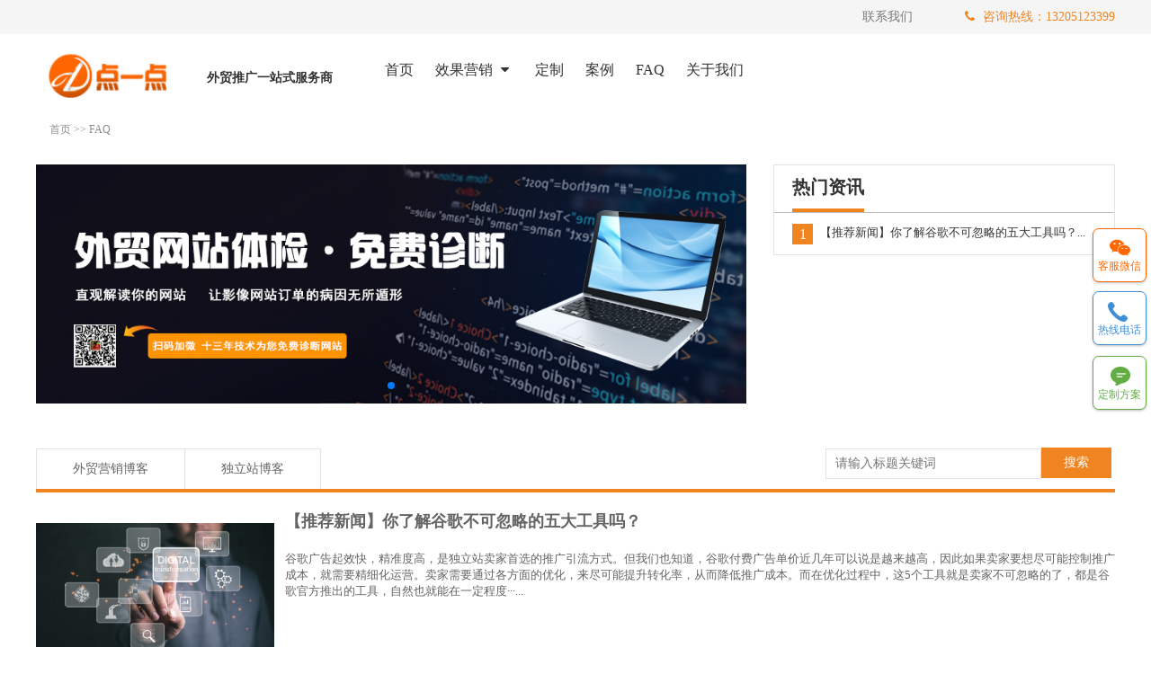

--- FILE ---
content_type: text/html; charset=utf-8
request_url: https://szdyd.com.cn/list_4/
body_size: 22315
content:
<!DOCTYPE html>
<html lang="zh-CN">
 <head> 
  <meta charset="utf-8" /> 
  <meta http-equiv="content-type" content="text/html; charset=UTF-8" /> 
  <meta http-equiv="X-UA-Compatible" content="IE=edge,chrome=1" /> 

  <meta name="viewport" content="width=device-width, initial-scale=1.0, maximum-scale=1.0, user-scalable=no" /> 
<title>FAQ-苏州点一点网络技术有限公司</title>
<meta name="keywords" content="苏州外贸网站建设,苏州google开户推广,苏州谷歌开户">
<meta name="description" content="苏州点一点网络技术有限公司专业提供谷歌开户SEM、谷歌竞价推广托管、谷歌SEO、外贸云数字化营销、海外社媒营销、外贸独立站建设、按效果付费，支持试用！一站式外贸运营推广服务！13205123399运维直线！">
  <link href="/static/css/all.min.css" rel="stylesheet" type="text/css" /> 
  <script src="/static/js/jquery-1.10.2.min.js"></script> 
  <script src="/static/js/sea.js"></script> 

  <style>
		    .sep-header .bottom .sep-container .logo-box .logo img {
                 
                top: -3px;
                position: relative;
            }
		    .li_t a{
		        padding-top:11px;
		    }
		    .li_t a i{
		        font-size:20px;
		    }
		    .li_t a span{
		        padding-top:0 !important;
		        background:none !important;
		    }
		    .li_t {
		        position:relative;
		    }
		    .li_t #wl-qrcode{
		        width: 125px;
                /*border: 1px solid #e6e6e6;*/
                position: absolute;
                right: 84px;
                top: 0;
                z-index: 100000;
                background: #fff;
		        display:none;
		    }
		    .li_t:hover #wl-qrcode{
		        display:block;
		    }
		    .sep-banner>img,.solution-banner>img,.company-banner>img,.contact-banner>img{
		        width:100%;
		    }
		    .mfzd-banner,.scheme-banner,.ppch-banner,.contact-body .sep-section2{
		        background-size:cover;
		    }
		    .wmjz-body .wmjz-section2{
		        background-size:cover;
		    }
		    .sep-body .sep-section2{
		        background-size:cover;
		    }
		    .sep-footer.sep-footer-new .sep-container {
                width: 1360px;
            }
		    .tags-body .sep-primary .sep-news-list-new li .summary{
		            word-break: break-all;
		    }
		    .sep-section-school .sep-school-list li .box .title{
		        font-size:13px;
		    }
		    .sep-content table tr td{
		        padding: 0 10px;
                border: 1px solid #ddd;
		    }
		    .sep-section-contact {
                background: url(/static/images/contact-bg.jpg) center top no-repeat #666;
                    
                
            }
		    .wmjz-body .wmjz-section1 .sep-title{
		            font-family: 'Lucida Grande';
		                font-size: 41px;
		    }
		    .bdshare-slide-button-box{
		        display:none !important;
		    }
		    .safe a:hover{
		        text-decoration:none;
		    }
		    @media screen and (max-width: 1940px){
		        .sep-section-contact {
		            background-size: cover;
		        }
		    }
		    @media screen and (max-width: 1400px){
		        .sep-section-contact .form-wrap{
		            padding-bottom: 0;
                    height: 347px;
		        }
		    }
		    @media screen and (max-width:800px){
		        .sep-header .bottom .sep-container .main-nav li{
		            padding: 29px 5px;
		        }
		        .sep-header .bottom .sep-container .form-box .search-box .nav-search-center-input {
                    width: 81px;
                }
                .sep-header .bottom .sep-container .form-box .search-box.search-spread .nav-search-center-input{
                    width: 358px;
                }
                .sep-header.header-inner3.active .bottom .sep-container .main-nav li {
                        padding: 19px 5px;
                }
                /*.sep-header .bottom .sep-container .form-box .search-box .nav-search-center-text{*/
                /*    display:none;*/
                /*}*/
                /*.sep-header .bottom .sep-container .form-box .search-box.search-spread .nav-search-center-text{*/
                /*    display:block;*/
                /*}*/
                .sep-section-case .sep-case-list>li{
                    padding-left: 126px;
                    height: 133px;
                }
                .sep-section-case .sep-case-list>li .thumb{
                    top: 5px;
                    width: 113px;
                }
                .sep-section-case .sep-case-list>li .title{
                        margin-bottom: 2px;
                        font-size: 17px;
                }
                .sep-section-case .sep-case-list>li .summary {
                    height: 3.6em;
                    overflow: hidden;
                    margin-bottom: 5px;
                }
                .sep-section-case .sep-case-list>li .box-info .views-title {
                    color: #646464;
                    font-size: 14px;
                    margin-top: 45px;
                }
                .sep-section-case .sep-case-list>li .box-info .views-val{
                        margin-bottom: 0;
                            font-size: 16px;

                }
                .solution-banner .box2 .title2 {
                    font-size: 21px;
                    margin-top: 10px;
                    margin-bottom: 14px;
                }
		    }
		</style> 

  <script>
            var myreg=/^[1][3,4,5,7,8][0-9]{9}$/;
        </script> 
  <!--Global site tag (gtag.js) - Google Analytics --> 
  <script async="" src="/static/js/e54e94ab13e24fedae2a4f9def45eb84.js"></script> 
  <script>
  window.dataLayer = window.dataLayer || [];
  function gtag(){dataLayer.push(arguments);}
  gtag('js', new Date());

  gtag('config', 'UA-145159283-1');
</script> 

 </head>   
 <body oncontextmenu="return false" oncut="return false;" oncopy="return false;" onbeforecopy="return false">
<!-- <script src="https://vip.bdsaas.com/bdsaas/ajax/call/web/findTemplate.js?companyCode=32253050&webType=1"></script> -->
  <div class="sep-header header-inner header-inner3"> 
   <div class="top"> 
    <div class="sep-container clearfix"> 
     <div class="rt"> 
      <div class="info"> 
       <a href="javascript:;"> <i class="fa fa-phone" aria-hidden="true"></i> 咨询热线：13205123399 </a> 
      </div> 
     </div> 
  
     <div class="rt"> 
      <div class="box"> 
	 <!-- 
       <a href="/about_21/"> 我要代理 </a>  -->
	   
       <a href="/about_22/"> 联系我们 </a> 
	   
      </div> 
     </div> 
    </div> 
   </div> 
   <div class="bottom"> 
    <div class="sep-container clearfix"> 
     <div class="logo-box lf"> 
      <a href="/" class="logo"> <img width="180" src="/static/upload/image/20230406/1680760136998331.png" alt=" 苏州点一点网络技术有限公司" /> </a> 
      <div class="text"> 
       <div class="hd">
         外贸推广一站式服务商
       </div> 
       <div class="bd">
         
       </div> 
      </div> 
     </div> 
     <ul class="main-nav lf"> 
      <li class=""> <a href="/"> 首页 </a> </li> 
      <li> <a href="javascript:;"> <img src="/static/picture/nav-on2.png" alt="效果营销" /> 效果营销 <i class="fa fa-caret-down" aria-hidden="true"></i> </a> 
       <div class="menu-down "> 
        <div class="sep-container"> 
         <div class="row"> 
          <div class="col-md-9 col-sm-9"> 
           <div class="row"> 
		   
            <div class="col-md-3 col-sm-3"> 
             <div class="box-x2"> 
              <a href="/wmweb/" target="_blank" class="thumb2"> <img src="/static/picture/nav-icon1.png" alt=" 外贸网站建设" /> <img src="/static/picture/nav-icon1-h.png" alt=" 外贸网站建设" /> </a> 
              <a href="/wmweb/" target="_blank" class="x-hd"> 外贸网站建设 </a> 
              <a href="/wmweb/" target="_blank" class="summary2"> 符合Google计算规则 </a> 
             </div> 
            </div> 
			
            <div class="col-md-3 col-sm-3"> 
             <div class="box-x2"> 
              <a href="/googleseo/" target="_blank" class="thumb2"> <img src="/static/picture/nav-icon2.png" alt=" Google优化" /> <img src="/static/picture/nav-icon2-h.png" alt=" Google优化" /> </a> 
              <a href="/googleseo/" target="_blank" class="x-hd"> Google优化 </a> 
              <a href="/googleseo/" target="_blank" class="summary2"> 只做有搜索量的关键词 </a> 
             </div> 
            </div> 
			
            <div class="col-md-3 col-sm-3"> 
             <div class="box-x2"> 
              <a href="/googlecpc/" target="_blank" class="thumb2"> <img src="/static/picture/nav-icon3.png" alt=" Google竞价" /> <img src="/static/picture/nav-icon3-h.png" alt=" Google竞价" /> </a> 
              <a href="/googlecpc/" target="_blank" class="x-hd"> Google竞价 </a> 
              <a href="/googlecpc/" target="_blank" class="summary2"> 全球最大搜索引擎 </a> 
             </div> 
            </div> 
			
            <div class="col-md-3 col-sm-3"> 
             <div class="box-x2"> 
              <a href="/shopify/" target="_blank" class="thumb2"> <img src="/static/picture/icon-1.png" alt="Shopify运营" /> <img src="/static/picture/icon-2.png" alt="Shopify运营" /> </a> 
              <a href="/shopify/" target="_blank" class="x-hd"> Shopify运营 </a> 
              <a href="/shopify/" target="_blank" class="summary2"> 全球最大商城建站平台 </a> 
             </div> 
            </div> 
			
            <div class="col-md-3 col-sm-3"> 
             <div class="box-x2"> 
              <a href="/bingcpc/" target="_blank" class="thumb2"> <img src="/static/picture/nav-icon5.png" alt="Bing竞价" /> <img src="/static/picture/nav-icon5-h.png" alt="Bing竞价" /> </a> 
              <a href="/bingcpc/" target="_blank" class="x-hd"> Bing竞价 </a> 
              <a href="/bingcpc/" target="_blank" class="summary2"> 全球第二大搜索引擎 </a> 
             </div> 
            </div> 
			
            <div class="col-md-3 col-sm-3"> 
             <div class="box-x2"> 
              <a href="/yandexcpc/" target="_blank" class="thumb2"> <img src="/static/picture/nav-icon6.png" alt=" Yandex竞价" /> <img src="/static/picture/nav-icon6-h.png" alt=" Yandex竞价" /> </a> 
              <a href="/yandexcpc/" target="_blank" class="x-hd"> Yandex竞价 </a> 
              <a href="/yandexcpc/" target="_blank" class="summary2"> 俄联邦本土搜索引擎 </a> 
             </div> 
            </div> 
			
            <div class="col-md-3 col-sm-3"> 
             <div class="box-x2"> 
              <a href="/facebook/" target="_blank" class="thumb2"> <img src="/static/picture/nav-icon7.png" alt=" FaceBook运营" /> <img src="/static/picture/nav-icon7-h.png" alt=" FaceBook运营" /> </a> 
              <a href="/facebook/" target="_blank" class="x-hd"> FaceBook运营 </a> 
              <a href="/facebook/" target="_blank" class="summary2"> 全球最大社交网络平台 </a> 
             </div> 
            </div> 
			
            <!--div class="col-md-3 col-sm-3"> 
             <div class="box-x2"> 
              <a href="/linkedin/" target="_blank" class="thumb2"> <img src="/static/picture/nav-icon8.png" alt=" Linkedin运营" /> <img src="/static/picture/nav-icon8-h.png" alt=" Linkedin运营" /> </a> 
              <a href="/linkedin/" target="_blank" class="x-hd"> Linkedin运营 </a> 
              <a href="/linkedin/" class="summary2"> 全球最大职场社交平台 </a> 
             </div> 
            </div--> 
			
            <div class="col-md-3 col-sm-3"> 
             <div class="box-x2"> 
              <a href="/youtube/" target="_blank" class="thumb2"> <img src="/static/picture/nav-icon-youtube.png" alt=" YouTube运营" /> <img src="/static/picture/nav-icon-youtubeh.png" alt=" YouTube运营" /> </a> 
              <a href="/youtube/" target="_blank" class="x-hd"> YouTube运营 </a> 
              <a href="/youtube/" target="_blank" class="summary2"> 全球最大视频门户平台 </a> 
             </div> 
            </div> 
			
            <!--div class="col-md-3 col-sm-3"> 
             <div class="box-x2"> 
              <a href="/weijibaike/" target="_blank" class="thumb2"> <img src="/static/picture/nav-icon9.png" alt=" 维基百科" /> <img src="/static/picture/nav-icon9-h.png" alt=" 维基百科" /> </a> 
              <a href="/weijibaike/" target="_blank" class="x-hd"> 维基百科 </a> 
              <a href="/weijibaike/" target="_blank" class="summary2"> 提高公司知名度、权威度 </a> 
             </div> 
            </div--> 
			
            <!--div class="col-md-3 col-sm-3"> 
             <div class="box-x2"> 
              <a href="/erpnews/" target="_blank" class="thumb2"> <img src="/static/picture/nav-icon10.png" alt=" EPR新闻稿" /> <img src="/static/picture/nav-icon10-h.png" alt=" EPR新闻稿" /> </a> 
              <a href="/erpnews/" target="_blank" class="x-hd"> EPR新闻稿 </a> 
              <a href="/erpnews/" target="_blank" class="summary2"> 提高公司软实力、影响力 </a> 
             </div> 
            </div--> 
			
            <!--div class="col-md-3 col-sm-3"> 
             <div class="box-x2"> 
              <a href="/content/" target="_blank" class="thumb2"> <img src="/static/picture/nav-icon-con.png" alt=" 内容营销" /> <img src="/static/picture/nav-icon-conh.png" alt=" 内容营销" /> </a> 
              <a href="/content/" target="_blank" class="x-hd"> 内容营销 </a> 
              <a href="/content/" target="_blank" class="summary2"> 高质量、原创撰写文案 </a> 
             </div> 
            </div--> 
           </div> 
          </div> 
		  
          <div class="col-md-3 col-sm-3"> 
           <div class="row"> 
            <div class="col-md-4 col-sm-4"> 
             <div class="box-x3"> 
              <img src="/static/picture/free.png" alt=" 网站诊断" class="hot" /> 
              <a href="/about_2/" class="thumb3"> <img src="/static/picture/nav-icon11.png" alt=" 网站诊断" /> <img src="/static/picture/nav-icon11-h.png" alt=" 网站诊断" /> </a> 
              <a href="/about_2/" target="_blank" class="title3"> 网站诊断 </a> 
             </div> 
            </div> 
            <div class="col-md-4 col-sm-4"> 
             <div class="box-x3"> 
              <img src="/static/picture/free.png" alt="行业分析" class="hot" /> 
              <a href="/about_2/" class="thumb3"> <img src="/static/picture/nav-icon14.png" alt="行业分析" /> <img src="/static/picture/nav-icon14-h.png" alt="行业分析" /> </a> 
              <a href="/about_2/" target="_blank" class="title3"> 行业分析 </a> 
             </div> 
            </div> 
            <div class="col-md-4 col-sm-4"> 
             <div class="box-x3"> 
              <img src="/static/picture/hot.png" alt=" 定制方案" class="hot" /> 
              <a href="/about_2/" class="thumb3"> <img src="/static/picture/nav-icon13.png" alt=" 定制方案" /> <img src="/static/picture/nav-icon13-h.png" alt=" 定制方案" /> </a> 
              <a href="/about_2/" target="_blank" class="title3"> 定制方案 </a> 
             </div> 
            </div> 
           </div> 
          </div> 
		  
         </div> 
        </div> 
       </div> </li> 
	    
      <li> <a href="/about_2/" target="_blank"> <img src="/static/picture/nav-on2.png" alt="定制" /> 定制 </a> </li> 
	   
      <li> <a href="/list_3/" target="_blank"> <img src="/static/picture/nav-on2.png" alt=" 案例" /> 案例 </a> </li> 
	   
      <li class="zx "> <a href="/list_4/" target="_blank"> <img src="/static/picture/nav-on2.png" alt=" FAQ" /> FAQ </a> </li> 
	   
      <li> <a href="/about_5/" target="_blank"> <img src="/static/picture/nav-on2.png" alt=" 关于我们" /> 关于我们 </a> </li> 
	  

     </ul> 
     <form method="get" action="/search/" class="form-box rt"> 
      <!-- <div class="search-box  "> 
       <div class="nav-search-select"> 
        <span class="search-select-text"> <span class="search-select-type">外贸推广</span> </span> 
       </div> 
       <div class="nav-search-input"> 
        <input class="nav-search-center-input" type="text" name="keyword" autocomplete="off" /> 
        <label class="nav-search-center-text">Google优化/谷歌推广/Facebook推广</label> 
       </div> 
       <button type="submit" class="bt"> <img src="/static/picture/search.png" alt=" 外贸推广" /> </button> 
      </div> --> 
     </form> 
    </div> 
   </div> 
  </div> 
  <!-- pc header end --> 
  <style>
    .breadcrumb{
        margin-bottom:0;
    }
</style> 
  <div class="hdsl-body news-detail-body" style="background: #fff;"> 
   <div class="sep-container"> 
    <div class="sep-breadcrums" style="padding: 10px 0;"> 
     <ul class="breadcrumb">
      <li><a href="/">首页</a> >> <a href="/list_4/">FAQ</a></li>
     </ul>
     <script type="application/ld+json">{"@context":"http:\/\/schema.org","@type":"BreadcrumbList","itemListElement":[{"@type":"ListItem","position":1,"item":{"@id":"http:\/\/www.yinqingli.com\/","name":"\u9996\u9875"}},{"@type":"ListItem","position":2,"item":{"@id":"http:\/\/www.yinqingli.com\/overseas-marketing","name":"\u5916\u8d38\u5b66\u5802"}}]}</script> 
    </div> 
   </div> 
  </div> 
  <div class="school-banner" style="border:none;"> 
   <div class="sep-container"> 
    <div class="row"> 
     <div class="col-md-8 col-sm-8"> 
      <div class="swiper-container"> 
       <div class="swiper-wrapper"> 
	   
        <div class="swiper-slide"> 
         <a href=""> <img src="/static/picture/school-banner1.jpg" alt=" /static/picture/school-banner1.jpg" /> </a> 
        </div> 
      
 
       </div> 
       <!-- 如果需要分页器 --> 
       <div class="swiper-pagination"></div> 
      </div> 
     </div> 
     <div class="col-md-4 col-sm-4"> 
      <div class="box"> 
       <div class="hd">
         热门资讯 
       </div> 
       <ul> 
	   
        <li> <a href="/tool.html" title="【推荐新闻】你了解谷歌不可忽略的五大工具吗？"> <span>1</span> 【推荐新闻】你了解谷歌不可忽略的五大工具吗？... </a> </li> 
		 
       </ul> 
      </div> 
     </div> 
    </div> 
   </div> 
  </div> 
  <!-- content start--> 
  <div class="school-body"> 
   <div class="sep-section1"> 
    <div class="sep-container"> 
     <div class="box-wrap-btn"> 
      <ul class="clearfix"> 



       <li><a href="/list_18/">外贸营销博客</a> </li> 
	   


       <li><a href="/list_19/">独立站博客</a> </li> 
	   
      </ul> 
      <form action="/search/"> 
       <input class="nav-search-center-input" type="text" name="keyword" placeholder="请输入标题关键词" autocomplete="off" /> 
       <button type="submit" name="button">搜索</button> 
      </form> 
     </div> 
     <ul class="sep-news-list-new"> 
	 
      <li> <a href="/tool.html" class="thumb"> <img src="/static/upload/image/20230414/1681434014380140.png" alt="【推荐新闻】你了解谷歌不可忽略的五大工具吗？" /> </a> <a href="/tool.html" class="title">【推荐新闻】你了解谷歌不可忽略的五大工具吗？ </a> <a href="/tool.html" class="summary"> 谷歌广告起效快，精准度高，是独立站卖家首选的推广引流方式。但我们也知道，谷歌付费广告单价近几年可以说是越来越高，因此如果卖家要想尽可能控制推广成本，就需要精细化运营。卖家需要通过各方面的优化，来尽可能提升转化率，从而降低推广成本。而在优化过程中，这5个工具就是卖家不可忽略的了，都是谷歌官方推出的工具，自然也就能在一定程度···...</a> 
       <div class="info clearfix"> 

        <div class="nums"> 
         <span class="views"> 浏览量：<span id="views">1640</span> </span> 
         <span class="date"> 发布时间：<span id="date">2023-02-04</span> </span> 
        </div> 
       </div> </li> 
  
      <li> <a href="/113.html" class="thumb"> <img src="/uploads/202509/02/c817e9e9f8cf5e40.jpg" alt="建站推广多少钱？外贸企业预算规划指南" /> </a> <a href="/113.html" class="title">建站推广多少钱？外贸企业预算规划指南 </a> <a href="/113.html" class="summary"> 建一个外贸网站并把它推广出去到底需要多少钱？ 如果您正在筹划外贸出海，这绝对是您最关心的问题之一。遗憾的是，没有一个放之四海而皆准的标准答案 —— 费用跨度可能从几千元到几十万元不等，其核心差异源于您的目标、业务规模、所需服务的复杂度以及选择的服务商。理解费用背后的构成及其影响因素，是制定合理预算的第一步。一、揭开网站建设···...</a> 
       <div class="info clearfix"> 

        <div class="nums"> 
         <span class="views"> 浏览量：<span id="views">338</span> </span> 
         <span class="date"> 发布时间：<span id="date">2025-09-02</span> </span> 
        </div> 
       </div> </li> 
  
      <li> <a href="/112.html" class="thumb"> <img src="/uploads/202509/01/d985de16e6389e3b.jpg" alt="小企业破局指南，从0到1搭建高转化外贸网站，高效赢取全球订单" /> </a> <a href="/112.html" class="title">小企业破局指南，从0到1搭建高转化外贸网站，高效赢取全球订单 </a> <a href="/112.html" class="summary"> 在数字化浪潮席卷全球的今天，对于渴望拓展海外市场的小微企业而言，一个精心打造的网站已非锦上添花，而是生存与发展的核心引擎。数据显示，72%的B2B买家会通过在线搜索开启采购之旅。您专业的在线门户，就是您面向全球买家的永不落幕的展厅、最得力的业务员。如何通过&rdquo;建站&rdquo;到&rdquo;推广&rdquo;形成闭环，真正驱动外贸增长？这绝···...</a> 
       <div class="info clearfix"> 

        <div class="nums"> 
         <span class="views"> 浏览量：<span id="views">355</span> </span> 
         <span class="date"> 发布时间：<span id="date">2025-09-01</span> </span> 
        </div> 
       </div> </li> 
  
      <li> <a href="/111.html" class="thumb"> <img src="/uploads/202508/29/2c025cbe2ad1ea59.jpg" alt="建站推广小程序，外贸企业海外获客新引擎" /> </a> <a href="/111.html" class="title">建站推广小程序，外贸企业海外获客新引擎 </a> <a href="/111.html" class="summary"> 外贸老板张总最近有些焦虑。精心打磨的公司网站上线三个月，海外流量却始终未见起色。他在广州的办公室里反复刷新着网站后台，屏幕上那寥寥无几的访问数据就像一根根刺，扎在心头。&rdquo;明明下了血本建站，为什么询盘还是这么少？&rdquo;这是无数像张总这样的外贸人面临的共同困境。在激烈的全球贸易竞争中，仅仅拥有一个&rdquo;好看&rdquo;的···...</a> 
       <div class="info clearfix"> 

        <div class="nums"> 
         <span class="views"> 浏览量：<span id="views">356</span> </span> 
         <span class="date"> 发布时间：<span id="date">2025-08-29</span> </span> 
        </div> 
       </div> </li> 
  
      <li> <a href="/110.html" class="thumb"> <img src="/uploads/202508/28/e8d308f5273903e5.jpg" alt="建站推广公司，一站式解决外贸企业建站与全球推广难题" /> </a> <a href="/110.html" class="title">建站推广公司，一站式解决外贸企业建站与全球推广难题 </a> <a href="/110.html" class="summary"> 您是否曾投入高昂成本搭建企业网站，结果却如同石沉大海，难以吸引真正的海外客户？数据显示，90%的企业网站未能带来有效询盘，核心问题常在于：要么网站本身缺乏专业性和吸引力，要么推广策略未能精准触达目标买家群体。对于征战全球市场的外贸企业而言，一个专业、高转化率的网站与一套行之有效的推广策略，缺一不可。这正是专业建站推广公司的···...</a> 
       <div class="info clearfix"> 

        <div class="nums"> 
         <span class="views"> 浏览量：<span id="views">268</span> </span> 
         <span class="date"> 发布时间：<span id="date">2025-08-28</span> </span> 
        </div> 
       </div> </li> 
  
      <li> <a href="/109.html" class="thumb"> <img src="/static/images/nopic.png" alt="外贸推广方案，打造高转化国际网站的全链路攻略" /> </a> <a href="/109.html" class="title">外贸推广方案，打造高转化国际网站的全链路攻略 </a> <a href="/109.html" class="summary"> 当98%的海外采购商通过搜索引擎寻找供应商时，一个承载专业形象、精准触达买家、高效转化询盘的外贸独立网站，已成为征战全球市场的核心引擎。海量网站湮没于茫茫网络，如何让目标客户精准发现你、信任你并最终选择你？本文将穿透迷雾，构建一套从建站基石到流量裂变的实战推广方案。一、外贸网站的基石：专业性与用户友好度缺一不可域名与主机：···...</a> 
       <div class="info clearfix"> 

        <div class="nums"> 
         <span class="views"> 浏览量：<span id="views">256</span> </span> 
         <span class="date"> 发布时间：<span id="date">2025-08-28</span> </span> 
        </div> 
       </div> </li> 
  
      <li> <a href="/108.html" class="thumb"> <img src="/static/images/nopic.png" alt="解锁外贸财富密码，建站推广赚钱的实战策略" /> </a> <a href="/108.html" class="title">解锁外贸财富密码，建站推广赚钱的实战策略 </a> <a href="/108.html" class="summary"> 传统外贸企业面临流量困境：展会成本高昂、平台内卷加剧、订单利润下滑。某五金配件厂李总发现，同行中率先建立独立网站并精通推广的企业，不仅客户询盘量激增，订单转化率提升30%，利润结构也明显优化。外贸独立站的推广价值正转化为实实在在的收益链。外贸建站不是终点，而是盈利起点一个专业的外贸网站是线上营销的基石，但建好网站仅是万里长···...</a> 
       <div class="info clearfix"> 

        <div class="nums"> 
         <span class="views"> 浏览量：<span id="views">185</span> </span> 
         <span class="date"> 发布时间：<span id="date">2025-08-27</span> </span> 
        </div> 
       </div> </li> 
  
      <li> <a href="/104.html" class="thumb"> <img src="/static/upload/image/20241031/1730356541697955.png" alt="建站推广渠道有哪些？" /> </a> <a href="/104.html" class="title">建站推广渠道有哪些？ </a> <a href="/104.html" class="summary"> 在数字化时代，建立一个网站只是成功之路上的第一步。为了让您的网站获得更多的曝光度和流量，有效的推广策略至关重要。本文将详细介绍几种常见的建站推广渠道，帮助您的网站吸引更多的目标访客。搜索引擎优化（SEO）搜索引擎优化是提高网站在搜索引擎结果页排名的过程，它涉及对网站的结构和内容进行改进，以使其更加符合搜索算法的要求。通过关···...</a> 
       <div class="info clearfix"> 

        <div class="nums"> 
         <span class="views"> 浏览量：<span id="views">1254</span> </span> 
         <span class="date"> 发布时间：<span id="date">2024-10-31</span> </span> 
        </div> 
       </div> </li> 
  
      <li> <a href="/103.html" class="thumb"> <img src="/static/upload/image/20241030/1730270623357231.png" alt="建站推广网络营销" /> </a> <a href="/103.html" class="title">建站推广网络营销 </a> <a href="/103.html" class="summary"> 在数字化时代，拥有一个专业的网站是企业成功的基石。然而，仅仅拥有一个网站并不足以吸引潜在客户和增加销售额。为了在竞争激烈的市场中脱颖而出，企业需要采取有效的建站推广网络营销策略。本文将探讨如何通过网站建设、推广和网络营销来提升企业的在线可见性和影响力。首先，网站建设是网络营销的基础。一个精心设计的网站不仅能够提升用户体···...</a> 
       <div class="info clearfix"> 

        <div class="nums"> 
         <span class="views"> 浏览量：<span id="views">1345</span> </span> 
         <span class="date"> 发布时间：<span id="date">2024-10-30</span> </span> 
        </div> 
       </div> </li> 
  
      <li> <a href="/102.html" class="thumb"> <img src="/static/upload/image/20241030/1730266955138498.png" alt="外贸推广SEO与谷歌推广：差异解析" /> </a> <a href="/102.html" class="title">外贸推广SEO与谷歌推广：差异解析 </a> <a href="/102.html" class="summary"> 在当今的数字营销时代，对于寻求国际市场扩张的企业来说，理解不同的在线推广策略至关重要。特别是在外贸领域，SEO（搜索引擎优化）和PPC（按点击付费，以谷歌广告为代表）是两种最常用的在线推广手段。尽管它们都旨在提高网站流量和品牌曝光度，但这两种方法在实施方式、成本效益和长期影响等方面存在显著差异。首先，我们来看看外贸推广SEO。S···...</a> 
       <div class="info clearfix"> 

        <div class="nums"> 
         <span class="views"> 浏览量：<span id="views">1386</span> </span> 
         <span class="date"> 发布时间：<span id="date">2024-10-30</span> </span> 
        </div> 
       </div> </li> 
  
      <li> <a href="/101.html" class="thumb"> <img src="/static/upload/image/20241024/1729753564841748.png" alt="建独立站用什么服务器好" /> </a> <a href="/101.html" class="title">建独立站用什么服务器好 </a> <a href="/101.html" class="summary"> 在当今的数字时代，越来越多的企业和个人选择建立自己的独立站点来展示品牌、提供服务或进行电子商务活动。然而，建站过程中最重要的决策之一就是选择合适的服务器。那么，建独立站用什么服务器好呢？本文将从不同角度为您全面解析和提供选择建议。首先，我们需要了解服务器的基本类型：共享主机、VPS（虚拟私人服务器）、专用服务器以及云服务器···...</a> 
       <div class="info clearfix"> 

        <div class="nums"> 
         <span class="views"> 浏览量：<span id="views">1066</span> </span> 
         <span class="date"> 发布时间：<span id="date">2024-10-24</span> </span> 
        </div> 
       </div> </li> 
  
      <li> <a href="/100.html" class="thumb"> <img src="/static/upload/image/20241024/1729750938176029.png" alt="外贸网站建设优化推广的意义？" /> </a> <a href="/100.html" class="title">外贸网站建设优化推广的意义？ </a> <a href="/100.html" class="summary"> 在全球化的商业环境中，一个专业的在线存在对于企业而言不再是可有可无，而是必不可少的。特别是对于致力于开拓国际市场的外贸公司来说，拥有一个高效、吸引人且易于导航的网站是至关重要的。外贸网站不仅是企业的在线名片，更是其国际形象和品牌实力的展示平台。因此，对外贸网站进行建设、优化与推广，具有重大而深远的意义。首先，外贸网站的···...</a> 
       <div class="info clearfix"> 

        <div class="nums"> 
         <span class="views"> 浏览量：<span id="views">920</span> </span> 
         <span class="date"> 发布时间：<span id="date">2024-10-24</span> </span> 
        </div> 
       </div> </li> 
  
     </ul> 
     <div class="sep-pagination">
      <ul class="pagination"> 
       <li><span class='page-status'>共82条 当前1/7页</span><span class='page-index'><a href='/list_4/'>首页</a></span><span class='page-pre'><a href='javascript:;'>前一页</a></span><span class='page-numbar'><a href="/list_4/" class="page-num page-num-current">1</a><a href="/list_4_2/" class="page-num">2</a><a href="/list_4_3/" class="page-num">3</a><a href="/list_4_4/" class="page-num">4</a><a href="/list_4_5/" class="page-num">5</a><span class="page-num">···</span></span><span class='page-next'><a href='/list_4_2/'>后一页</a></span><span class='page-last'><a href='/list_4_7/'>尾页</a></span></li>
      </ul>
     </div> 
    </div> 
   </div> 
  </div> 
 
  <!-- content end --> 
  <!-- footer start --> 
  <!--<div id="xform"></div>--> 

<style>
.sep-section-contact{display:none}
.sep-section-form{display:none}
</style>
<script>(function() {var _53code = document.createElement("script");_53code.src = "https://tb.53kf.com/code/code/e03b8f703d434e0ae02289e1874cfad59/1";var s = document.getElementsByTagName("script")[0]; s.parentNode.insertBefore(_53code, s);})();</script>

<script>
  var _czc = _czc || [];
  (function () {
    var um = document.createElement("script");
    um.src = "https://s4.cnzz.com/z.js?id=1281413181&async=1";
    var s = document.getElementsByTagName("script")[0];
    s.parentNode.insertBefore(um, s);
  })();
  </script>

  <div class="sep-footer sep-footer-new"> 
   <div class="sep-container"> 
    <div class="top-new clearfix"> 
     <div class="box-left clearfix"> 
      <div class="box"> 
       <div class="hd">
         关于我们 
       </div> 
       <ul class="clearfix"> 
	   
        <li> <a href="/about_5/"> 关于我们 </a> </li>  
	 <!--  
        <li> <a href="/about_21/"> 我要代理 </a> </li>  -->
	   
        <li> <a href="/about_22/"> 联系我们 </a> </li>  
       </ul> 
      </div> 
      <div class="box hide"> 
       <div class="hd">
         外贸学堂 
       </div> 
       <ul class="clearfix"> 
	   
        <li> <a href="/list_18/"> 外贸营销博客 </a> </li> 
 
        <li> <a href="/list_19/"> 独立站博客 </a> </li> 
 

       </ul> 
      </div> 
      <div class="box"> 
       <div class="hd">
         &reg;产品服务体系 
       </div> 
       <ul class="clearfix"> 
	    
        <li> <a href="/wmweb/"> 外贸网站建设 </a> </li> 
		
        <li> <a href="/googleseo/"> Google优化 </a> </li> 
		
        <li> <a href="/googlecpc/"> Google竞价 </a> </li> 
		
        <li> <a href="/shopify/"> Shopify运营 </a> </li> 
		
        <li> <a href="/bingcpc/"> Bing竞价 </a> </li> 
		
        <li> <a href="/yandexcpc/"> Yandex竞价 </a> </li> 
		
        <li> <a href="/facebook/"> FaceBook运营 </a> </li> 
		
        <li> <a href="/linkedin/"> Linkedin运营 </a> </li> 
		
        <li> <a href="/youtube/"> YouTube运营 </a> </li> 
		
       </ul> 
      </div> 
     </div> 
     <div class="box-center"> 
      <div class="box"> 
       <div class="code-box"> 
        <img src="/static/upload/image/20180715/1531651052464521.png" width="100" alt="关注我们" /> 
       </div> 
       <div class="alias">
         关注我们 
       </div> 
      </div> 

     </div> 
     <div class="box-right"> 
      <div class="call-center"> 
       <a href="https://wpa.qq.com/msgrd?v=3&amp;uin=617109567&amp;site=qq&amp;menu=yes"> <i class="fa fa-qq" aria-hidden="true"></i> QQ客服 </a> 
       <a href=""> <i class="fa fa-commenting-o" aria-hidden="true"></i> 在线客服 </a> 
      </div> 
      <div class="hot-line"> 
       <img src="/static/picture/footer_phone.png" alt="" /> 13205123399
      </div> 
      <div class="deadline">
        人工服务时间（9:00 - 18:00） 
      </div> 
     </div> 
    </div> 
    <div class="bottom-new"> 

     <div class="copy"> 
      <a href="https://beian.miit.gov.cn/" style="margin-left:0;" target="_blank"> 苏ICP备14022375号-6 </a> &nbsp;&nbsp;&nbsp;&nbsp;&nbsp; 

      <br />Copyright © 2013-2023 苏州点一点网络技术有限公司 All Rights Reserved. 部分素材来自网络，如有侵权请联系我们删除！ 联系邮箱seoclceo@gmail.com
     </div> 
    </div> 
   </div> 
  </div> 
  <!-- footer end --> 
  <!-- 右侧 登录 诊断 --> 
  <div class="ce_nav"> 
   <ul> 
    <!-- li class="li_m"> <a href=""> <span>在线咨询</span> </a> </li--> 
    <li class="li_t"> <a href="javascript:;" target="_blank"> <i class="fa fa-weixin" aria-hidden="true"></i> <span>客服微信</span> </a> 
     <div class="" id="wl-qrcode"><img src="/static/upload/image/20180715/1531651052464521.png" style="width: 125px; height: 125px; padding: 5px; border: 1px solid rgb(238, 238, 238); border-radius: 10px;"></div> </li> 
    <li class="li_o"> <a style="width: 60px; right: 0px;" href="javascript:;"> <span>热线电话</span> <p> 给我们拨打电话 <i>13205123399</i> </p> </a> </li> 
    <li class="li_s"><a href="javascript:;" id="rightBrandingFormCall"><span>定制方案</span></a></li> 
    <li class="li_w" style="display: none;"><a href="javascript:void(0)"><span>返回顶部</span></a></li> 
   </ul> 
  </div> 
  
  
  <div class="branding-mask"> 
   <div class="form-box"> 
    <img src="/static/picture/close2.png" alt="免费为外贸企业量身定制海外效果营销整合方案" class="close2" /> 
    <div class="title">
      免费为外贸企业量身定制海外效果营销整合方案 
    </div> 
    <div class="text">
      已为
     <span id="customNum2" class="num-box">131230</span>家外贸企业量身定制海外营销方案 
    </div> 
    <script>
				    $('#customNum2').text(parseInt($('#customNum2').text())+1250);
				</script> 
    <form id="rightBrandingForm" enctype="multipart/form-data" data-plugin="validator" method="post" action='/message/'> 

     <div class="row"> 
      <div class="col-md-6 col-sm-6"> 
       <div class="row"> 
        <div class="col-md-3 col-sm-3"> 
         <label class="alias">网 站</label> 
        </div> 
        <div class="col-md-9 col-sm-9"> 
         <div class="form-group"> 
          <input type="hidden" name="wz" value="网站" /> 
          <select class="form-control" id="rf1" name="wz"> <option class="alias3">请选择</option> <option value="有网站">有网站</option> <option value="没有网站">没有网站</option> </select> 
         </div> 
        </div> 
       </div> 
      </div> 
      <div class="col-md-6 col-sm-6"> 
       <div class="row"> 
        <div class="col-md-3 col-sm-3"> 
         <label class="alias">视频</label> 
        </div> 
        <div class="col-md-9 col-sm-9"> 
         <div class="form-group"> 
          <input type="hidden" name="sp" value="视频" /> 
          <select class="form-control" id="rf2" name="sp"> <option class="alias3">请选择</option> <option value="有视频">有视频</option> <option value="没有视频">没有视频</option> </select> 
         </div> 
        </div> 
       </div> 
      </div> 
     </div> 
     <div class="row"> 
      <div class="col-md-6 col-sm-6"> 
       <div class="row"> 
        <div class="col-md-3 col-sm-3"> 
         <label class="alias">社 交</label> 
        </div> 
        <div class="col-md-9 col-sm-9"> 
         <div class="form-group"> 
          <input type="hidden" name="sj" value="社交" /> 
          <select class="form-control" id="rf3" name="sj"> <option class="alias3">请选择</option> <option value="在打理">在打理</option> <option value="没在打理">没在打理</option> </select> 
         </div> 
        </div> 
       </div> 
      </div> 
      <div class="col-md-6 col-sm-6"> 
       <div class="row"> 
        <div class="col-md-3 col-sm-3"> 
         <label class="alias">行 业</label> 
        </div> 
        <div class="col-md-9 col-sm-9"> 
         <div class="form-group"> 
          <input type="hidden" name="hy" value="行业" /> 
          <select class="form-control" id="rf4" name="hy"> <option class="alias3">请选择</option> <option value="传统行业">传统行业</option> <option value="时尚行业">时尚行业</option> <option value="服务行业">服务行业</option> <option value="软件游戏">软件游戏</option> <option value="其他">其他</option> </select> 
         </div> 
        </div> 
       </div> 
      </div> 
     </div> 
     <div class="row"> 
      <div class="col-md-6 col-sm-6"> 
       <div class="row"> 
        <div class="col-md-3 col-sm-3"> 
         <label class="alias">营销目的</label> 
        </div> 
        <div class="col-md-9 col-sm-9"> 
         <div class="form-group"> 
          <input type="hidden" name="yx" value="营销目的" /> 
          <select class="form-control" id="rf5" name="yx"> <option class="alias3">请选择</option> <option value="流量询盘">流量询盘</option> <option value="品牌知名度">品牌知名度</option> <option value="同等重要">同等重要</option> </select> 
         </div> 
        </div> 
       </div> 
      </div> 
      <div class="col-md-6 col-sm-6"> 
       <div class="row"> 
        <div class="col-md-3 col-sm-3"> 
         <label class="alias">产品旺季</label> 
        </div> 
        <div class="col-md-9 col-sm-9"> 
         <div class="form-group"> 
          <input type="hidden" name="cp" value="产品旺季" /> 
          <select class="form-control" id="rf6" name="cp"> <option class="alias3">请选择</option> <option value="全年">全年</option> <option value="特定月份">特定月份</option> </select> 
         </div> 
        </div> 
       </div> 
      </div> 
     </div> 
     <div class="row"> 
      <div class="col-md-6 col-sm-6"> 
       <div class="row"> 
        <div class="col-md-3 col-sm-3"> 
         <label class="alias">出口国家</label> 
        </div> 
        <div class="col-md-9 col-sm-9"> 
         <div class="form-group"> 
          <input type="hidden" name="ck" value="出口国家" /> 
          <select class="form-control" id="rf7" name="ck"> <option class="alias3">请选择</option> <option value="全球">全球</option> <option value="欧美">欧美</option> <option value="俄联邦">俄联邦</option> <option value="东南亚">东南亚</option> <option value="非洲中东">非洲中东</option> <option value="拉丁美洲">拉丁美洲</option> <option value="特定国家">特定国家</option> </select> 
         </div> 
        </div> 
       </div> 
      </div> 
      <div class="col-md-6 col-sm-6"> 
       <div class="row"> 
        <div class="col-md-3 col-sm-3"> 
         <label class="alias">预算</label> 
        </div> 
        <div class="col-md-9 col-sm-9"> 
         <div class="form-group"> 
          <input type="hidden" name="ys" value="预算" /> 
          <select class="form-control" id="rf8" name="ys"> <option class="alias3">请选择</option> <option value="5-10万">5-10万</option> <option value="10-30万">10-30万</option> <option value="30-100万">30-100万</option> <option value="100万以上">100万以上</option> </select> 
         </div> 
        </div> 
       </div> 
      </div> 
     </div> 
     <div class="row"> 
      <div class="col-md-6 col-sm-6"> 
       <div class="row"> 
        <div class="col-md-3 col-sm-3"> 
         <label class="alias">您的称呼</label> 
        </div> 
        <div class="col-md-9 col-sm-9"> 
         <div class="form-group"> 
          <input class="form-control" id="rf9" name="nd" value="" placeholder="告诉我们您的尊姓大名" /> 
         </div> 
        </div> 
       </div> 
      </div> 
      <div class="col-md-6 col-sm-6"> 
       <div class="row"> 
        <div class="col-md-3 col-sm-3"> 
         <label class="alias">联系电话</label> 
        </div> 
        <div class="col-md-9 col-sm-9"> 
         <div class="form-group"> 
          <input class="form-control" id="rf10" name="lx" value="" placeholder="留下手机号，便于联系您" /> 
         </div> 
        </div> 
       </div> 
      </div> 
     </div> 
     <div class="row"> 
      <div class="col-md-6 col-sm-6"> 
       <div class="row"> 
        <div class="col-md-3 col-sm-3"> 
         <label class="alias">所在省份</label> 
        </div> 
        <div class="col-md-9 col-sm-9"> 
         <div class="form-group"> 
          <input type="hidden" name="sf" value="省份" /> 
          <select class="form-control" id="province2" name="sf"> <option class="alias3">请选择</option> </select> 
         </div> 
        </div> 
       </div> 
      </div> 
      <div class="col-md-6 col-sm-6"> 
       <div class="row"> 
        <div class="col-md-3 col-sm-3"> 
         <label class="alias">所在城市</label> 
        </div> 
        <div class="col-md-9 col-sm-9"> 
         <div class="form-group"> 
          <input type="hidden" name="cs" value="城市" /> 
          <select class="form-control" id="city2" name="cs"> <option class="alias3">请选择</option> </select> 
         </div> 
        </div> 
       </div> 
      </div> 
     </div> 
     <div class="row"> 
      <div class="col-md-12"> 
       <button type="submit" class="btn">立即免费获取方案</button> 
       <span class="tt"> *全方位了解您的需求，定制您的海外营销方案 </span> 
      </div> 
     </div> 
    </form> 

   </div> 
  </div> 
  <div class="successful-mask"> 
   <div class="successful-box"> 
    <div class="title1">
      感谢您的留言！ 
    </div> 
    <div class="text">
      将有营销专家与您电话联系，确认您的具体需求。 
    </div> 
    <div class="box"> 
     <div class="title2">
       外贸营销就找我们
     </div> 
     <div class="title3">
       纯手工操作，定制您的海外营销 
     </div> 
     <ul class="clearfix"> 
      <li> <img src="/static/picture/dd.png" alt=" 英语专8营销官为您服务" /> 英语专业营销官为您服务 </li> 
      <li> <img src="/static/picture/dd.png" alt=" 120位技术开发人员团队" /> 200+技术开发人员团队 </li> 
      <li> <img src="/static/picture/dd.png" alt=" 12年外贸营销实战经验" /> 11年外贸营销实战经验 </li> 
      <li> <img src="/static/picture/dd.png" alt=" 	200家上市公司、国企的选择" /> 100+企业的选择 </li> 
     </ul> 
    </div> 
    <div class="title4"> 
     <span id="second">3</span>秒钟后将自动返回页面 
    </div> 
   </div> 
  </div> 
  <script>
			var pro = ["北京", "天津", "上海", "重庆", "河北", "山西", "辽宁", "吉林", "黑龙江", "江苏", "浙江", "安徽", "福建", "江西", "山东", "河南",
				"湖北", "湖南", "广东", "海南", "四川", "贵州", "云南", "陕西", "甘肃", "青海", "内蒙古", "广西", "西藏", "宁夏", "新疆维吾尔自治区", "香港",
				"澳门", "台湾"
			];
			var city2 = {
				北京: ["东城区", "西城区", "崇文区", "宣武区", "朝阳区", "海淀区", "丰台区", "石景山区", "房山区", "通州区", "顺义区", "昌平区", "大兴区", "怀柔区",
					"平谷区", "门头沟区", "密云县", "延庆县"
				],
				天津: ["和平区", "河东区", "河西区", "南开区", "河北区", "红桥区", "东丽区", "西青区", "北辰区", "津南区", "武清区", "宝坻区", "滨海新区", "静海县",
					"宁河县", "蓟县"
				],
				上海: ["黄浦区", "卢湾区", "徐汇区", "长宁区", "静安区", "普陀区", "闸北区", "虹口区", "杨浦区", "闵行区", "宝山区", "嘉定区", "浦东新区", "金山区",
					"松江区", "青浦区", "奉贤区", "崇明县"
				],
				重庆: ["渝中区", "大渡口区", "江北区", "南岸区", "北碚区", "渝北区", "巴南区", "长寿区", "双桥区", "沙坪坝区", "万盛区", "万州区", "涪陵区", "黔江区",
					"永川区", "合川区", "江津区", "九龙坡区", "南川区", "綦江县", "潼南县", "荣昌县", "璧山县", "大足县", "铜梁县", "梁平县", "开县", "忠县",
					"城口县", "垫江县", "武隆县", "丰都县", "奉节县", "云阳县", "巫溪县", "巫山县", "石柱土家族自治县", "秀山土家族苗族自治县", "酉阳土家族苗族自治县",
					"彭水苗族土家族自治县"
				],
				河北: ["石家庄", "唐山", "秦皇岛", "邯郸", "邢台", "保定", "张家口", "承德", "沧州", "廊坊", "衡水"],
				山西: ["太原", "大同", "阳泉", "长治", "晋城", "朔州", "晋中", "运城", "忻州", "临汾", "吕梁"],
				辽宁: ["沈阳", "大连", "鞍山", "抚顺", "本溪", "丹东", "锦州", "营口", "阜新", "辽阳", "盘锦", "铁岭", "朝阳", "葫芦岛"],
				吉林: ["长春", "吉林", "四平", "辽源", "通化", "白山", "松原", "白城", "延边朝鲜族自治州"],
				黑龙江: ["哈尔滨", "齐齐哈尔", "鹤岗", "双鸭山", "鸡西", "大庆", "伊春", "牡丹江", "佳木斯", "七台河", "黑河", "绥化", "大兴安岭"],
				江苏: ["南京", "苏州", "无锡", "常州", "镇江", "南通", "泰州", "扬州", "盐城", "连云港", "徐州", "淮安", "宿迁"],
				浙江: ["杭州", "宁波", "温州", "嘉兴", "湖州", "绍兴", "金华", "衢州", "舟山", "台州", "丽水"],
				安徽: ["合肥", "芜湖", "蚌埠", "淮南", "马鞍山", "淮北", "铜陵", "安庆", "黄山", "滁州", "阜阳", "宿州", "巢湖", "六安", "亳州", "池州",
					"宣城"
				],
				福建: ["福州", "厦门", "莆田", "三明", "泉州", "漳州", "南平", "龙岩", "宁德"],
				江西: ["南昌", "景德镇", "萍乡", "九江", "新余", "鹰潭", "赣州", "吉安", "宜春", "抚州", "上饶"],
				山东: ["济南", "青岛", "淄博", "枣庄", "东营", "烟台", "潍坊", "济宁", "泰安", "威海", "日照", "莱芜", "临沂", "德州", "聊城", "滨州",
					"菏泽"
				],
				河南: ["郑州", "开封", "洛阳", "平顶山", "安阳", "鹤壁", "新乡", "焦作", "濮阳", "许昌", "漯河", "三门峡", "南阳", "商丘", "信阳", "周口",
					"驻马店"
				],
				湖北: ["武汉", "黄石", "十堰", "荆州", "宜昌", "襄樊", "鄂州", "荆门", "孝感", "黄冈", "咸宁", "随州", "恩施"],
				湖南: ["长沙", "株洲", "湘潭", "衡阳", "邵阳", "岳阳", "常德", "张家界", "益阳", "郴州", "永州", "怀化", "娄底", "湘西"],
				广东: ["广州", "深圳", "珠海", "汕头", "韶关", "佛山", "江门", "湛江", "茂名", "肇庆", "惠州", "梅州", "汕尾", "河源", "阳江", "清远",
					"东莞", "中山", "潮州", "揭阳", "云浮"
				],
				海南: ["海口", "三亚"],
				四川: ["成都", "自贡", "攀枝花", "泸州", "德阳", "绵阳", "广元", "遂宁", "内江", "乐山", "南充", "眉山", "宜宾", "广安", "达州", "雅安",
					"巴中", "资阳", "阿坝", "甘孜", "凉山"
				],
				贵州: ["贵阳", "六盘水", "遵义", "安顺", "铜仁", "毕节", "黔西南", "黔东南", "黔南"],
				云南: ["昆明", "曲靖", "玉溪", "保山", "昭通", "丽江", "普洱", "临沧", "德宏", "怒江", "迪庆", "大理", "楚雄", "红河", "文山", "西双版纳"],
				陕西: ["西安", "铜川", "宝鸡", "咸阳", "渭南", "延安", "汉中", "榆林", "安康", "商洛"],
				甘肃: ["兰州", "嘉峪关", "金昌", "白银", "天水", "武威", "酒泉", "张掖", "庆阳", "平凉", "定西", "陇南", "临夏", "甘南"],
				青海: ["西宁", "海东", "海北", "海南", "黄南", "果洛", "玉树", "海西"],
				内蒙古: ["呼和浩特", "包头", "乌海", "赤峰", "通辽", "鄂尔多斯", "呼伦贝尔", "巴彦淖尔", "乌兰察布", "锡林郭勒盟", "兴安盟", "阿拉善盟"],
				广西: ["南宁", "柳州", "桂林", "梧州", "北海", "防城港", "钦州", "贵港", "玉林", "百色", "贺州", "河池", "来宾", "崇左"],
				西藏: ["拉萨", "那曲", "昌都", "林芝", "山南", "日喀则", "阿里"],
				宁夏: ["银川", "石嘴山", "吴忠", "固原", "中卫"],
				新疆维吾尔自治区: ["乌鲁木齐", "克拉玛依", "吐鲁番", "哈密", "和田", "阿克苏", "喀什", "克孜勒苏", "巴音郭楞", "昌吉", "博尔塔拉", "伊犁", "塔城",
					"阿勒泰"
				],
				香港: ["香港岛", "九龙东", "九龙西", "新界东", "新界西"],
				澳门: ["澳门半岛", "离岛"],
				台湾: ["台北", "高雄", "基隆", "新竹", "台中", "嘉义", "台南市"]
			};
			for (var i = 0; i < pro.length; i++) {
				$option = $("<option/>");
				$option.attr("value", pro[i]);
				$option.text(pro[i]);
				$("#province2").append($option);
			}
			for (var i = 0; i < city2["北京"].length; i++) {
				$option = $("<option/>");
				$option.attr("value", city2["北京"][i]);
				$option.text(city2["北京"][i]);

				$("#city2").append($option);
			}
			$("#province2").change(function () {
				 var cities = city2[$(this).val()];
				  $("#city2").empty();
				  for (var i = 0; i < cities.length; i++) {
					$option = $("<option/>");
					$option.attr("value", cities[i]);
					$option.text(cities[i]);
					$("#city2").append($option);
				   }
				   $(this).children('.alias3').remove();
			 });
			 $("#province2").focus(function(){
				var n = $(this).children('option').length;
				$("#city2 .alias3").remove();
				$("#city2").addClass('has-val');
				if(n>1){
					$(this).children('.alias3').attr('disabled','disabled').hide();
				}
			 })
			$('.branding-mask .form-box .form-group .form-control').each(function(){
				$(this).focus(function(){
					$(this).children('.alias3').attr('disabled','disabled').hide();
				})
			})
		</script> 
  <script>
			function openwin() {
				window.open ("", "newwindow", "height=577, width=716, top=200, left=600, toolbar =no, menubar=no, scrollbars=no, resizable=no, location=no, status=no");
			}
			$('.sep-login-section .box-right .form-box .btns .bt').click(function(){
				$(this).addClass('active').siblings().removeClass('active');
				$('.togglex .box').eq($(this).index()).show().siblings().hide();
			})

			$('.sep-header.header-inner3 .top .sep-container .box .login').click(function(){
				var title = $(this).data('title');
				$("#sortTitle").html(title);
				$('.login-mask').show();
			})
			$('#rightBrandingFormCall').click(function(){
				$('.branding-mask').show();
			 
			})
			$('#BrandingFormCall2').click(function(){
				$('.branding-mask').show();
			 
			})
			$('.login-mask .close2').click(function(){
				$('.login-mask').hide();
			})
			$('.branding-mask .close2').click(function(){
				$('.branding-mask').hide();
			})
			$('#login input').each(function(){
				$(this).blur(function(){
					if(!$(this).val()){
						$(this).siblings('.error').show();
					}else{
						$(this).siblings('.error').hide();
					}
				})
			})
			$('#login button[type="submit"]').click(function(e){
				var username = $('#login input[name="username"]').val();
				var password = $('#login input[name="password"]').val();
				e.preventDefault();
				if(username&&password){
					$.post('/api/user/login',{'username':username,'password':password},function(data){
						if(data.status==200){
							window.localStorage.name = username;
							$('.login-mask').hide();
							$('.sep-header .top .sep-container .box2').html('<a href="javascript:;" class="user">'+username+'</a>');
							window.localStorage.time = (new Date()).getTime();
						}else{
							alert(data.message);
						}
					})
				}else if(!username){
					$('#login input[name="username"]').siblings('.error').show();
				}else{
					$('#login input[name="password"]').siblings('.error').show();
				}
			})
			var myreg=/^[1][3,4,5,7,8][0-9]{9}$/;
			$('#message').click(function(){
				var phone =$('#loginPhone input[name="phone"]').val();
				console.log(phone);
				console.log(myreg.test(phone));
				if(phone&&(myreg.test(phone))){
					$(this).attr('disabled','disabled');
					var _this = $(this);
					_this.html('5s');
					$.post('/api/user/sendSmsCode',{'phone':phone},function(data){
					});
					var t1 = setInterval(count2,1000);
					var time = 5;
					function count2(){
						if(time>=1){
							time--;
							_this.html(time+'s');
						}else{
							clearInterval(t1);
							_this.html("获取验证码");
							_this.removeAttr('disabled');
							time=0;
						}
					}
				}else{
					$(this).siblings('.error').show();
				}
			})
			$('#loginPhone input[name="message"]').blur(function(){
				var phone =$('#loginPhone input[name="phone"]').val();
				$.post('/api/user/checkSmsCode',{'phone':phone,'code':$('#loginPhone input[name="message"]').val()},function(data){
					if(data.status==200){
						console.log(data.message);
						$(this).siblings('.error').hide();
						$(this).data('pass','y');
					}else{
						$(this).siblings('.error').show();
					}
				});
			})
			$('#loginPhone button[type="submit"]').click(function(e){
				var phone =$('#loginPhone input[name="phone"]').val();
				var code = $('#loginPhone input[name="message"]').val();
				e.preventDefault();
				if(phone&&code){
					$.post('api/user/guestPhoneLogin',{'phone':phone,'code':code},function(data){
						if(data.status==200){
							window.localStorage.name = phone;

							 $('.sep-header .top .sep-container .box2').html('<a href="javascript:;" class="user">'+phone+'</a>');
							window.localStorage.time = (new Date()).getTime();
						}
					})
				}else{
					alert('请输入手机号及验证码！');
				}
			})
			
		</script> 
  <!-- 右侧 登录 诊断 --> 
  <script src="/static/js/swiper.min.js"></script> 
  <script src="/static/js/all.min.js"></script> 
  <script src="/static/js/bxslider.min.js"></script> 
  <script>

		    $('.box-1 .adv').bxSlider({
	            'controls': true,
	            'auto': true,
	            'pause':7000,
	            'speed':1000,
	            'mode': 'fade'
	        });
			$('.box-2 .adv').bxSlider({
	            'controls': true,
	            'auto': true,
	            'pause':7000,
	            'speed':1000,
	            'mode': 'fade'
	        });
		</script> 
  <script>
		    			var mySwiper = new Swiper ('.box-slide .swiper-container', {
    			loop: true,
				autoplay: true
			})
						var mySwiper = new Swiper ('.school-banner .swiper-container', {
    			loop: true,
				autoplay: true,
				pagination: {
					clickable: true,
			      	el: '.school-banner .swiper-pagination',
			    }
			})
	      	var swiper = new Swiper('.sep-banner .swiper-container',{
	      	    autoplay:{
	      	        delay: 5000
	      	    },
				navigation: {
			      	nextEl: '.sep-banner .swiper-button-next',
			      	prevEl: '.sep-banner .swiper-button-prev'
			  	},
				pagination: {
					clickable: true,
			      	el: '.swiper-pagination',
			    }
		  	});
			var myreg=/^[1][3,4,5,7,8][0-9]{9}$/;
			$('.zhengbang_revise_project .yui_input').blur(function(){
				var phone =$('#phone').val();
				if(phone&&(myreg.test(phone))){
					$('.zhengbang_revise_project .box .input_box .red_tip').hide();
				}else{
					$('.zhengbang_revise_project .box .input_box .red_tip').show();
				}
			})
			$('.zhengbang_revise_project .yui_button').click(function(){
				var phone =$('#phone').val();
				console.log(phone);
				if(phone&&(myreg.test(phone))){
					$('.zhengbang_revise_project .box .input_box .red_tip').hide();
					$('.zhengbang_revise_form').hide();
					$('.zhengbang_revise_quotation').hide();
					$('.zhengbang_revise_project .zhengbang_revise_success').show();
					$.post('/api/enquiry/add',{'type':6,'phone':phone,'content':$('#im').val()+'  联系电话：'+phone},function(data){

					})
				}else{
					$('.zhengbang_revise_project .box .input_box .red_tip').show();
				}
			})
	    </script> 

  <script src="/static/js/wow.min.js"></script> 
  <script>
		 	new WOW().init();
		</script> 
 
 </body>
</html>

--- FILE ---
content_type: text/css
request_url: https://szdyd.com.cn/static/css/all.min.css
body_size: 66757
content:
@charset "utf-8";

@import 'bootstrap.min.css';

@import 'font-awesome.css';

@import 'richtext.css';

@import 'animate.min.css';

@import 'swiper.min.css';

@import 'jquery.bxslider.css';

* {
	padding: 0;
	margin: 0
}

body {
	font-family: 'Lucida Grande','Microsoft Yahei';
	padding-top: 118px
}

h1 {
	margin-top: 0
}

@font-face {
	font-family:"iconfont";src:url('../fonts/iconfont.eot');src:url('../fonts/iconfont.eot') format('embedded-opentype'),url('../fonts/iconfont.woff') format('woff'),url('../fonts/iconfont.ttf') format('truetype'),url('../fonts/iconfont.svg') format('svg')
}

.iconfont {
	font-family: "iconfont" !important;
	font-size: 16px;
	color: #f08421;
	font-style: normal;
	font-weight: normal;
	-webkit-font-smoothing: antialiased;
	-webkit-text-stroke-width: .2px;
	-moz-osx-font-smoothing: grayscale
}

@font-face {
	font-family:'FZXKJW_0';src:url(../fonts/fzxkjw_0.ttf)
}

@font-face {
	font-family:'Rubik-Regular';src:url(../fonts/rubik-regular.ttf)
}

@font-face {
	font-family:'impact'
}

.bx-wrapper img {
	display: inline-block
}

.lf {
	float: left
}

.rt {
	float: right
}

ul {
	margin: 0
}

img {
	max-width: 100%
}

.spot {
	position: absolute;
	width: 100%;
	height: 100%;
	top: 0;
	left: 0
}

.pb0 {
	padding-bottom: 0 !important
}

.translate-center {
	-webkit-transform: translate(-50%, -50%);
	-moz-transform: translate(-50%, -50%);
	-ms-transform: translate(-50%, -50%);
	-o-transform: translate(-50%, -50%);
	transform: translate(-50%, -50%);
	left: 50%;
	top: 50%;
	position: absolute !important
}

.horizontal-center {
	position: absolute;
	left: 50%;
	-webkit-transform: translateX(-50%);
	-moz-transform: translateX(-50%);
	-ms-transform: translateX(-50%);
	-o-transform: translateX(-50%);
	transform: translateX(-50%)
}

.btn-hover {
	position: relative
}

.btn-hover.btn-hover2 {
	z-index: 10
}

.btn-hover.btn-hover2:hover {
	color: #fff;
	border-color: transparent !important;
	text-decoration: none !important;
	background: transparent !important
}

.btn-hover.btn-hover2:hover:before {
	z-index: -1;
	background: #f08421
}

.btn-hover:before {
	content: '';
	position: absolute;
	top: 0;
	left: 0;
	width: 100%;
	height: 100%;
	border: 2px solid #f08421;
	z-index: 10;
	border-radius: inherit;
	opacity: 0;
	-webkit-transform: scale3d(.6, .6, 1);
	transform: scale3d(.6, .6, 1);
	-webkit-transition: -webkit-transform .3s,opacity .3s;
	transition: transform .3s,opacity .3s;
	-webkit-transition-timing-function: cubic-bezier(.75, 0, .125, 1);
	transition-timing-function: cubic-bezier(.75, 0, .125, 1)
}

.btn-hover:hover {
	color: #f08421;
	background: transparent
}

.btn-hover:hover:before {
	-webkit-transform: scale3d(1, 1, 1);
	transform: scale3d(1, 1, 1);
	opacity: 1
}

.svg-wrapper {
	margin-top: 0;
	position: relative;
	width: 150px;
	height: 39px;
	display: inline-block;
	border-radius: 3px;
	margin-left: 5px;
	margin-right: 5px
}

#shape {
	stroke-width: 1px;
	fill: transparent;
	stroke: #009ffd;
	stroke-dasharray: 0 400;
	stroke-dashoffset: -220;
	transition: .5s all ease
}

#text {
	margin-top: -45px;
	text-align: center;
	padding: 8px 0;
	padding-bottom: 9px;
	border: 1px solid #fff;
	transition: 1s all ease
}

#text:hover {
	border: 1px solid transparent
}

#text:hover a {
	color: #f08421
}

#text a {
	color: white;
	text-decoration: none;
	font-weight: 100;
	font-size: 1.1em;
	transition: 1s all ease
}

.svg-wrapper:hover #shape {
	stroke-width: 1px;
	fill: transparent;
	stroke: #f08421;
	stroke-dasharray: 399 687;
	stroke-dashoffset: 19;
	transition: 2s all ease
}

.sep-scale {
	transition: All .8s ease;
	-webkit-transition: All .8s ease;
	-moz-transition: All .8s ease;
	-o-transition: All .8s ease
}

.sep-scale:hover {
	transform: scale(1.1);
	-webkit-transform: scale(1.1);
	-moz-transform: scale(1.1);
	-o-transform: scale(1.1);
	-ms-transform: scale(1.1)
}

@keyframes dou {
	0% {
		top: -25px
	}

	50% {
		top: -20px
	}

	100% {
		top: -25px
	}
}

.sep-container {
	max-width: 100%;
	margin: 0 auto;
	width: 1360px
}

.hf-banner {
	background: url(../images/hf-banner.jpg) repeat top center;
	height: 255px;
	padding-top: 32px
}

.hf-banner.mgbm {
	margin-bottom: 20px
}

.hf-banner .hf-title {
	color: #fff;
	font-size: 32px;
	text-align: center
}

.hf-banner .hf-text {
	color: #fff;
	font-size: 32px;
	text-align: center;
	font-weight: bold;
	margin: 30px 0;
	margin-top: 20px;
	margin-bottom: 35px
}

.hf-banner .hf-more {
	color: #f08421;
	background: #fff;
	display: table;
	padding: 2px 40px;
	border-radius: 24px;
	font-size: 24px;
	margin: 0 auto
}

.sep-header.header-inner {
	position: fixed;
	width: 100%;
	top: 0;
	left: 0;
	z-index: 1000000
}

.sep-header.header-inner .top {
	background: rgba(31,31,31,0.6)
}

.sep-header.header-inner .top .sep-container .box a {
	color: #fff
}

.sep-header.header-inner .top .sep-container .info a {
	color: #fff
}

.sep-header.header-inner .bottom {
	background: rgba(31,31,31,0.6)
}

.sep-header.header-inner .bottom .sep-container .logo-box .text .hd {
	color: #fff
}

.sep-header.header-inner .bottom .sep-container .logo-box .text .bd {
	color: #fff
}

.sep-header.header-inner .bottom .sep-container .logo-box .text:before {
	display: none
}

.sep-header.header-inner .bottom .sep-container .main-nav li a {
	color: #fff
}

.sep-header.header-inner2 {
	position: absolute
}

.sep-header.header-inner2 .top {
	background: transparent
}

.sep-header.header-inner2 .bottom {
	background: transparent
}

.sep-header.header-inner3 .top {
	background: #f5f5f5
}

.sep-header.header-inner3 .top .sep-container .box a {
	color: #787878
}

.sep-header.header-inner3 .top .sep-container .box2 a img {
	padding-right: 5px;
	position: relative;
	top: -1px
}

.sep-header.header-inner3 .top .sep-container .box2 a:last-child {
	padding-left: 0;
	margin-left: 0
}

.sep-header.header-inner3 .top .sep-container .info {
	padding-left: 20px
}

.sep-header.header-inner3 .top .sep-container .info a {
	color: #f08421
}

.sep-header.header-inner3 .bottom {
	background: #fff
}

.sep-header.header-inner3 .bottom .sep-container .logo-box .text .hd {
	color: #323232;
	font-weight: bold
}

.sep-header.header-inner3 .bottom .sep-container .logo-box .text .bd {
	color: #333
}

.sep-header.header-inner3 .bottom .sep-container .logo-box .text:before {
	display: none
}

.sep-header.header-inner3 .bottom .sep-container .logo-box .logo:before {
	background: #c4c4c4
}

.sep-header.header-inner3 .bottom .sep-container .main-nav li a {
	color: #323232
}

.sep-header.header-inner3.active {
	box-shadow: 0 10px 15px rgba(0,0,0,0.1);
	-webkit-box-shadow: 0 10px 15px rgba(0,0,0,0.1);
	-moz-box-shadow: 0 10px 15px rgba(0,0,0,0.1)
}

.sep-header.header-inner3.active .bottom {
	min-height: 60px
}

.sep-header.header-inner3.active .bottom .sep-container .logo-box {
	top: 11px
}

.sep-header.header-inner3.active .bottom .sep-container .logo-box .logo img {
	width: 160px
}

.sep-header.header-inner3.active .bottom .sep-container .logo-box .text .hd {
	font-size: 14px;
	margin-bottom: 0
}

.sep-header.header-inner3.active .bottom .sep-container .main-nav li {
	padding: 19px 15px
}

.sep-header.header-inner3.active .bottom .sep-container .main-nav li.active {
	background: #f08421
}

.sep-header.header-inner3.active .bottom .sep-container .main-nav li.active a {
	color: #fff
}

.sep-header.header-inner3.active .bottom .sep-container .main-nav li.active a i {
	color: #fff
}

.sep-header.header-inner3.active .bottom .sep-container .form-box .search-box {
	margin-top: 12px
}

.sep-header .top {
	background: #ededed;
	padding: 9px 0
}

.sep-header .top .sep-container {
	width: 100%;
	max-width: 1400px;
	margin: 0 auto
}

.sep-header .top .sep-container .box a {
	color: #313131;
	font-size: 14px;
	display: inline-block;
	position: relative
}

.sep-header .top .sep-container .box a.user:before {
	display: none !important
}

.sep-header .top .sep-container .box a:first-child {
	padding-right: 11px;
	margin-right: 6px
}

.sep-header .top .sep-container .box a:first-child:before {
	position: absolute;
	display: block;
	width: 1px;
	background: #fff;
	height: 18px;
	right: 0;
	top: 1px
}

.sep-header .top .sep-container .box a:last-child {
	margin-left: 6px;
	padding-left: 11px
}

.sep-header .top .sep-container .box a:last-child:before {
	position: absolute;
	display: block;
	width: 1px;
	background: #c4c4c4;
	height: 18px;
	left: -10px;
	top: 1px
}

.sep-header .top .sep-container .info a {
	color: #313131;
	font-size: 14px;
	display: inline-block
}

.sep-header .top .sep-container .info a:last-child {
	margin-left: 21px
}

.sep-header .top .sep-container .info a i {
	color: #f08421;
	padding-right: 5px
}

.sep-header .bottom {
	background: #f7f7f7;
	padding: 0 0;
	position: relative
}

.sep-header .bottom .sep-container {
	width: 100%;
	max-width: 1400px;
	margin: 0 auto
}

.sep-header .bottom .sep-container .logo-box {
	position: relative;
	top: 17px;
	transition: all .3s
}

.sep-header .bottom .sep-container .logo-box .logo {
	display: inline-block;
	margin-right: 26px;
	position: relative
}

.sep-header .bottom .sep-container .logo-box .logo img {
	vertical-align: bottom;
	transition: all .3s
}

.sep-header .bottom .sep-container .logo-box .logo:before {
	position: absolute;
	display: block;
	width: 1px;
	background: #fff;
	height: 48px;
	right: -15px;
	top: -1px
}

.sep-header .bottom .sep-container .logo-box .text {
	display: inline-block;
	position: relative;
	top:-20px
}

.sep-header .bottom .sep-container .logo-box .text:before {
	content: "";
	position: absolute;
	display: block;
	width: 1px;
	background: #c4c4c4;
	height: 48px;
	left: -15px;
	top: 2px
}

.sep-header .bottom .sep-container .logo-box .text .hd {
	color: #f08421;
	font-size: 18px;
	margin-bottom: 4px;
	transition: all .3s
}

.sep-header .bottom .sep-container .logo-box .text .bd {
	color: #646464;
	font-size: 12px;
	position: relative
}

.sep-header .bottom .sep-container .main-nav {
	margin-left: 76px
}

.sep-header .bottom .sep-container .main-nav li {
	float: left;
	list-style: none;
	padding: 29px 15px;
	transition: all .3s
}

.sep-header .bottom .sep-container .main-nav li.zx {
	position: relative
}

.sep-header .bottom .sep-container .main-nav li.zx .menu-down {
	width: 282px;
	padding: 20px;
	padding-top: 0;
	left: 50%;
	-webkit-transform: translateX(-50%);
	-moz-transform: translateX(-50%);
	-ms-transform: translateX(-50%);
	-o-transform: translateX(-50%);
	transform: translateX(-50%)
}

.sep-header .bottom .sep-container .main-nav li.zx .menu-down ul li {
	width: 100%;
	border-bottom: 1px dashed #f08421;
	padding: 0
}

.sep-header .bottom .sep-container .main-nav li.zx .menu-down ul li:nth-child(2) {
	display: none
}

.sep-header .bottom .sep-container .main-nav li.zx .menu-down ul li a {
	display: block;
	text-align: center;
	padding: 16px 0;
	color: #323232;
	font-size: 18px
}

.sep-header .bottom .sep-container .main-nav li.zx .menu-down ul li a:hover {
	color: #f08421
}

.sep-header .bottom .sep-container .main-nav li.zx .menu-down ul li a:before {
	display: none
}

.sep-header .bottom .sep-container .main-nav li:hover .menu-down {
	display: block
}

.sep-header .bottom .sep-container .main-nav li:hover>a {
	position: relative;
	color: #f08421
}

.sep-header .bottom .sep-container .main-nav li:hover>a i:not(.fa-mobile) {
	transform: rotate(180deg);
	-webkit-transform: rotate(180deg);
	-moz-transform: rotate(180deg);
	-o-transform: rotate(180deg);
	-ms-transform: rotate(180deg)
}

.sep-header .bottom .sep-container .main-nav li .menu-down {
	background: #fff;
	position: absolute;
	padding-top: 40px;
	padding-bottom: 15px;
	top: 100%;
	left: 0;
	width: 100%;
	z-index: 800000;
	border-top: 1px solid #f08421;
	display: none;
	box-shadow: 0 10px 16px rgba(0,0,0,0.1)
}

.sep-header .bottom .sep-container .main-nav li .menu-down.menu-down2 .boxs .box {
	width: 16.66%
}

.sep-header .bottom .sep-container .main-nav li .menu-down .col-md-3 {
	padding-left: 34px
}

.sep-header .bottom .sep-container .main-nav li .menu-down .col-md-9 {
	background: url(../images/line-x.png) no-repeat right top
}

.sep-header .bottom .sep-container .main-nav li .menu-down .box-x3 {
	position: relative
}

.sep-header .bottom .sep-container .main-nav li .menu-down .box-x3 .hot {
	position: absolute;
	display: inline-block;
	right: -5px;
	top: -18px
}

.sep-header .bottom .sep-container .main-nav li .menu-down .box-x3 .thumb3 {
	text-align: center;
	display: block
}

.sep-header .bottom .sep-container .main-nav li .menu-down .box-x3 .thumb3 img {
	display: inline-block;
	height: 36px
}

.sep-header .bottom .sep-container .main-nav li .menu-down .box-x3 .thumb3 img:nth-child(2) {
	display: none
}

.sep-header .bottom .sep-container .main-nav li .menu-down .box-x3:hover .title3 {
	color: #f05323
}

.sep-header .bottom .sep-container .main-nav li .menu-down .box-x3:hover .thumb3 img:nth-child(1) {
	display: none
}

.sep-header .bottom .sep-container .main-nav li .menu-down .box-x3:hover .thumb3 img:nth-child(2) {
	display: inline-block
}

.sep-header .bottom .sep-container .main-nav li .menu-down .box-x3 .title3 {
	color: #383838;
	font-size: 14px;
	display: block;
	text-align: center;
	margin-top: 10px
}

.sep-header .bottom .sep-container .main-nav li .menu-down .box-x2 {
	padding-left: 62px;
	position: relative;
	height: 83px
}

.sep-header .bottom .sep-container .main-nav li .menu-down .box-x2 .thumb2 {
	position: absolute;
	left: 0;
	top: 0;
	width: 47px;
	height: 42px
}

.sep-header .bottom .sep-container .main-nav li .menu-down .box-x2 .thumb2 img {
	display: inline-block
}

.sep-header .bottom .sep-container .main-nav li .menu-down .box-x2 .thumb2 img:nth-child(2) {
	display: none
}

.sep-header .bottom .sep-container .main-nav li .menu-down .box-x2:hover .x-hd {
	color: #f05323
}

.sep-header .bottom .sep-container .main-nav li .menu-down .box-x2:hover .thumb2 img:nth-child(1) {
	display: none
}

.sep-header .bottom .sep-container .main-nav li .menu-down .box-x2:hover .thumb2 img:nth-child(2) {
	display: inline-block
}

.sep-header .bottom .sep-container .main-nav li .menu-down .box-x2 .x-hd {
	display: block;
	color: #383838;
	font-size: 16px;
	margin-bottom: 3px
}

.sep-header .bottom .sep-container .main-nav li .menu-down .box-x2 .x-hd:hover {
	color: #f05323
}

.sep-header .bottom .sep-container .main-nav li .menu-down .box-x2 .summary2 {
	color: #646464;
	font-size: 12px
}

.sep-header .bottom .sep-container .main-nav li .menu-down .boxs .box {
	width: 20%;
	padding: 0 15px;
	float: left
}

.sep-header .bottom .sep-container .main-nav li .menu-down .hd {
	color: #f08421;
	font-size: 18px;
	border-bottom: 1px dashed #f08421;
	padding-bottom: 12px;
	margin-bottom: 15px
}

.sep-header .bottom .sep-container .main-nav li .menu-down .hd a {
	color: #f08421
}

.sep-header .bottom .sep-container .main-nav li .menu-down .thumb {
	margin-bottom: 15px;
	display: block;
	text-align: center
}

.sep-header .bottom .sep-container .main-nav li .menu-down .thumb img {
	display: inline-block
}

.sep-header .bottom .sep-container .main-nav li .menu-down .hd img {
	display: inline-block;
	padding-right: 5px;
	position: relative;
	top: -2px
}

.sep-header .bottom .sep-container .main-nav li .menu-down .bd {
	position: relative
}

.sep-header .bottom .sep-container .main-nav li .menu-down .bd.bd2 {
	padding: 10px
}

.sep-header .bottom .sep-container .main-nav li .menu-down .bd.bd2:hover {
	box-shadow: 0 0 6px rgba(150,150,150,0.4)
}

.sep-header .bottom .sep-container .main-nav li .menu-down .bd.bd2:hover .title2 {
	color: #f08421
}

.sep-header .bottom .sep-container .main-nav li .menu-down .bd .box-x {
	position: absolute;
	width: 100%;
	border: 1px solid #c0c0c0;
	top: 140px;
	left: 0;
	text-align: left;
	transition: 1s all ease
}

.sep-header .bottom .sep-container .main-nav li .menu-down .bd .box-x:hover {
	border: 1px solid transparent;
	transition: 1s all ease
}

.sep-header .bottom .sep-container .main-nav li .menu-down .bd .box-x .svg-wrapper {
	margin-top: 0;
	position: relative;
	width: 250px;
	height: 83px;
	display: inline-block;
	border-radius: 0;
	margin: 0
}

.sep-header .bottom .sep-container .main-nav li .menu-down .bd .box-x .svg-wrapper #shape {
	stroke: #f08421
}

.sep-header .bottom .sep-container .main-nav li .menu-down .bd .box-x .svg-wrapper:hover #shape {
	stroke-dasharray: 719 687
}

.sep-header .bottom .sep-container .main-nav li .menu-down .bd .box-x .svg-wrapper:hover #text a {
	color: #f08421
}

.sep-header .bottom .sep-container .main-nav li .menu-down .bd .box-x .svg-wrapper #text {
	text-align: left;
	padding: 8px 10px;
	margin-top: -74px
}

.sep-header .bottom .sep-container .main-nav li .menu-down .bd .box-x .svg-wrapper #text a {
	color: #323232;
	font-size: 12px;
	font-weight: normal
}

.sep-header .bottom .sep-container .main-nav li .menu-down .title2 {
	display: block;
	text-align: center;
	color: #323232;
	font-size: 16px
}

.sep-header .bottom .sep-container .main-nav li .menu-down .title {
	position: relative;
	padding-left: 18px;
	color: #323232;
	font-size: 12px;
	display: block;
	margin-bottom: 15px
}

.sep-header .bottom .sep-container .main-nav li .menu-down .title i {
	color: #969696;
	position: absolute;
	left: 5px;
	top: 0;
	font-size: 16px
}

.sep-header .bottom .sep-container .main-nav li .menu-down .title:hover {
	color: #f08421
}

.sep-header .bottom .sep-container .main-nav li .menu-down .title:hover i {
	color: #f08421
}

.sep-header .bottom .sep-container .main-nav li.active2>a {
	color: #f08421;
	position: relative
}

.sep-header .bottom .sep-container .main-nav li.active2>a:before {
	content: '';
	display: block;
	width: 32px;
	height: 2px;
	position: absolute;
	left: 35%;
	bottom: -10px;
	-webkit-transform: translateX(-50%);
	-moz-transform: translateX(-50%);
	-ms-transform: translateX(-50%);
	-o-transform: translateX(-50%);
	transform: translateX(-50%);
	background: #f08421
}

.sep-header .bottom .sep-container .main-nav li.active {
	position: relative
}

.sep-header .bottom .sep-container .main-nav li.active a {
	color: #f08421
}

.sep-header .bottom .sep-container .main-nav li.active:hover a:before {
	bottom: -13px
}

.sep-header .bottom .sep-container .main-nav li.active a:before {
	content: '';
	display: block;
	width: 32px;
	height: 2px;
	position: absolute;
	left: 50%;
	bottom: 17px;
	-webkit-transform: translateX(-50%);
	-moz-transform: translateX(-50%);
	-ms-transform: translateX(-50%);
	-o-transform: translateX(-50%);
	transform: translateX(-50%);
	background: #f08421
}

.sep-header .bottom .sep-container .main-nav li:first-child a img {
	display: inline-block
}

.sep-header .bottom .sep-container .main-nav li:first-child a .img1 {
	display: inline-block
}

.sep-header .bottom .sep-container .main-nav li:first-child a .img2 {
	display: none
}

.sep-header .bottom .sep-container .main-nav li:first-child a:hover .img1 {
	display: none
}

.sep-header .bottom .sep-container .main-nav li:first-child a:hover .img2 {
	display: inline-block
}

.sep-header .bottom .sep-container .main-nav li img {
	display: none
}

.sep-header .bottom .sep-container .main-nav li:last-child {
	position: relative
}

.sep-header .bottom .sep-container .main-nav li:last-child:hover .box-drag {
	display: block
}

.sep-header .bottom .sep-container .main-nav li .box-drag {
	display: none;
	position: absolute;
	padding: 30px 20px;
	width: 390px;
	top: 100%;
	left: 50%;
	-webkit-transform: translateX(-50%);
	-moz-transform: translateX(-50%);
	-ms-transform: translateX(-50%);
	-o-transform: translateX(-50%);
	transform: translateX(-50%);
	box-shadow: 0 0 12px rgba(100,100,100,0.3);
	background: url(../images/se-bg.png) no-repeat;
	background-size: cover
}

.sep-header .bottom .sep-container .main-nav li .box-drag .ht {
	font-size: 20px;
	margin-bottom: 15px
}

.sep-header .bottom .sep-container .main-nav li .box-drag .box {
	width: 50%;
	float: left;
	text-align: center
}

.sep-header .bottom .sep-container .main-nav li .box-drag .box img {
	display: inline-block;
	max-width: 140px
}

.sep-header .bottom .sep-container .main-nav li .box-drag .box .alias {
	margin-top: 8px;
	color: #000;
	font-size: 14px
}

.sep-header .bottom .sep-container .main-nav li a {
	color: #323232;
	font-size: 16px;
	text-decoration: none !important
}

.sep-header .bottom .sep-container .main-nav li a i {
	padding-left: 5px;
	padding-right: 5px
}

.sep-header .bottom .sep-container .main-nav li a .fa-mobile {
	color: #f08421;
	font-size: 20px;
	margin-left: 5px;
	position: absolute;
	top: 50%;
	-webkit-transform: translateY(-10px);
	-moz-transform: translateY(-10px);
	-ms-transform: translateY(-10px);
	-o-transform: translateY(-10px);
	transform: translateY(-10px)
}

.sep-header .bottom .sep-container .main-nav li a:hover {
	color: #f08421;
	text-decoration: none
}

.sep-header .bottom .sep-container .main-nav li a:hover i.fa-caret-down:not(.fa-mobile) {
	transform: rotate(180deg);
	-webkit-transform: rotate(180deg);
	-moz-transform: rotate(180deg);
	-o-transform: rotate(180deg);
	-ms-transform: rotate(180deg)
}

.sep-header .bottom .sep-container .form-box .search-box {
	margin-top: 22px;
	position: relative;
	height: 34px;
	margin-top: 23px;
	border: 1px solid #e5e5e5;
	transition: all .3s
}

.sep-header .bottom .sep-container .form-box .search-box .nav-search-select,.sep-header .bottom .sep-container .form-box .search-box .search-select-list {
	position: absolute;
	width: 98px;
	background-color: #fff;
	display: none
}

.sep-header .bottom .sep-container .form-box .search-box .search-select-list {
	top: 31px;
	left: -1px;
	padding: 10px 0;
	border: 1px solid #e5e5e5;
	border-top: none
}

.sep-header .bottom .sep-container .form-box .search-box .search-select-list li {
	display: block;
	height: 31px;
	text-align: left;
	padding-left: 20px;
	font-size: 12px;
	line-height: 31px;
	color: #333;
	cursor: pointer;
	list-style: none
}

.sep-header .bottom .sep-container .form-box .search-box .search-select-list li:hover {
	color: #f08421;
	background-color: #f6f6f6
}

.sep-header .bottom .sep-container .form-box .search-box .nav-search-select {
	top: 0;
	left: 0;
	z-index: 11;
	height: 32px;
	text-align: left;
	cursor: pointer;
	border-right: 1px solid #e5e5e5
}

.sep-header .bottom .sep-container .form-box .search-box .nav-search-select .search-select-text {
	height: 34px;
	line-height: 34px;
	position: relative;
	display: block;
	height: 32px;
	text-align: center;
	line-height: 32px;
	font-size: 14px;
	color: #333
}

.sep-header .bottom .sep-container .form-box .search-box .nav-search-select .search-select-text i {
	position: absolute;
	width: 8px;
	height: 5px;
	top: 35%;
	right: 10px;
	margin-top: -2px
}

.sep-header .bottom .sep-container .form-box .search-box .nav-search-input {
	position: relative;
	margin-right: 32px;
	font-size: 0;
	overflow: hidden
}

.sep-header .bottom .sep-container .form-box .search-box .nav-search-center-input {
	box-sizing: content-box;
	z-index: 10;
	width: 168px;
	height: 14px;
	padding: 7px 0 7px 8px;
	border: 0;
	font-size: 12px;
	width: 216px;
	padding: 9px 0 9px 8px;
	outline: none
}

.sep-header .bottom .sep-container .form-box .search-box .nav-search-center-text {
	position: absolute;
	top: 7px;
	left: 10px;
	font-size: 12px;
	color: #999;
	white-space: nowrap;
	cursor: text;
	transition: left 1s;
	-webkit-transition: left 1s;
	-moz-transition: left 1s;
	-ms-transition: left 1s;
	-o-transition: left 1s;
	font-weight: normal
}

.sep-header .bottom .sep-container .form-box .search-box .bt {
	position: absolute;
	right: 10px;
	top: 5px;
	background: transparent;
	border: none;
	outline: none
}

.sep-header .bottom .sep-container .form-box .search-box.search-spread .nav-search-select {
	display: block
}

.sep-header .bottom .sep-container .form-box .search-box.search-spread .nav-search-center-input {
	width: 558px;
	padding-left: 108px
}

.sep-header .bottom .sep-container .form-box .search-box.search-spread .nav-search-center-text {
	left: 110px
}

.login-header {
	background: #1e1e1e
}

.login-header .sep-container {
	width: 1200px;
	margin: 0 auto;
	height: 59px;
	line-height: 59px
}

.login-header .sep-container .logo {
	float: left
}

.login-header .sep-container .link {
	float: right
}

.login-header .sep-container .link a {
	color: #fff;
	display: inline-block;
	padding: 0 10px;
	position: relative
}

.login-header .sep-container .link a:hover {
	color: #f08421
}

.login-header .sep-container .link a:nth-child(1):before {
	content: '';
	width: 1px;
	height: 13px;
	display: block;
	background: #fff;
	position: absolute;
	right: -3px;
	top: 50%;
	-webkit-transform: translateY(-50%);
	-moz-transform: translateY(-50%);
	-ms-transform: translateY(-50%);
	-o-transform: translateY(-50%);
	transform: translateY(-50%)
}

.wmjz-banner {
	position: relative
}

.wmjz-banner .box {
	position: absolute;
	left: 50%;
	top: 50%;
	-webkit-transform: translate(-50%, -50%);
	-moz-transform: translate(-50%, -50%);
	transform: translate(-50%, -50%);
	text-align: center
}

.wmjz-banner .box .hd {
	color: #fff;
	font-size: 52px;
	position: relative
}

.wmjz-banner .box .hd:before {
	content: '';
	position: absolute;
	width: 26px;
	height: 34px;
	background: url(../images/lt.png) no-repeat;
	left: -50px;
	top: -10px
}

.wmjz-banner .box .hd:after {
	content: '';
	position: absolute;
	width: 26px;
	height: 34px;
	background: url(../images/br.png) no-repeat;
	right: -50px;
	bottom: -10px
}

.wmjz-banner .box .bd {
	color: #fff;
	font-size: 22px;
	margin: 30px 0 60px 0
}

.wmjz-banner .box .more {
	display: table;
	margin: 0 auto;
	color: #fff;
	font-size: 20px;
	border: 2px solid #f08421;
	padding: 3px 20px;
	padding-bottom: 6px
}

.wmjz-banner #toscroll {
	position: absolute;
	bottom: 25px;
	left: 50%;
	-webkit-transform: translateX(-50%);
	-moz-transform: translateX(-50%);
	-ms-transform: translateX(-50%);
	transform: translateX(-50%)
}

.wmjz-banner #toscroll img {
	position: relative;
	top: -20px;
	animation: dou 1s infinite ease-in-out;
	-moz-animation: dou 1s infinite ease-in-out;
	-webkit-animation: dou 1s infinite ease-in-out;
	-o-animation: dou 1s infinite ease-in-out
}

.ggyh-banner {
	position: relative;
	overflow: hidden
}

.ggyh-banner .box {
	position: absolute;
	left: 50%;
	top: 50%;
	-webkit-transform: translate(-50%, -50%);
	-moz-transform: translate(-50%, -50%);
	transform: translate(-50%, -50%);
	text-align: center
}

.ggyh-banner .box .hd {
	color: #fff;
	font-size: 52px;
	position: relative;
	display: table;
	margin: 0 auto
}

.ggyh-banner .box .hd:before {
	content: '';
	position: absolute;
	width: 100%;
	height: 1px;
	background: #fff;
	left: 0;
	bottom: -10px
}

.ggyh-banner .box .hd:after {
	content: '';
	position: absolute;
	width: 85px;
	height: 3px;
	background: #fff;
	left: 50%;
	-webkit-transform: translateX(-50%);
	-moz-transform: translateX(-50%);
	-ms-transform: translateX(-50%);
	-o-transform: translateX(-50%);
	transform: translateX(-50%);
	bottom: -11px
}

.ggyh-banner .box .bd {
	color: #fff;
	font-size: 22px;
	margin: 50px 0 120px 0
}

.ggyh-banner .box .more {
	display: table;
	margin: 0 auto;
	color: #fff;
	font-size: 20px;
	border: 1px solid #fff;
	padding: 3px 20px;
	padding-bottom: 6px;
	border-radius: 16px
}

.ggyh-banner .box .more-box .more {
	display: inline-block;
	margin: 0 20px
}

.smdy-banner {
	position: relative
}

.smdy-banner .box {
	position: absolute;
	left: 50%;
	top: 46%;
	-webkit-transform: translate(-50%, -50%);
	-moz-transform: translate(-50%, -50%);
	transform: translate(-50%, -50%);
	text-align: center
}

.smdy-banner .box .hd {
	color: #fff;
	font-size: 70px;
	font-weight: bold;
	text-shadow: 0 0 6px rgba(0,0,0,0.8);
	position: relative;
	display: table;
	margin: 0 auto;
	white-space: nowrap
}

.smdy-banner .box .bd {
	color: #fff;
	font-size: 40px;
	margin: 50px auto 120px auto;
	position: relative;
	display: table
}

.smdy-banner .box .bd:before {
	content: "";
	width: 100px;
	height: 2px;
	background: url(../images/line-l.png) no-repeat;
	position: absolute;
	left: -123px;
	top: 55%;
	-webkit-transform: translateY(-50%);
	-moz-transform: translateY(-50%);
	-ms-transform: translateY(-50%);
	-o-transform: translateY(-50%);
	transform: translateY(-50%)
}

.smdy-banner .box .bd:after {
	content: "";
	width: 100px;
	height: 2px;
	background: url(../images/line-r.png) no-repeat;
	position: absolute;
	right: -123px;
	top: 55%;
	-webkit-transform: translateY(-50%);
	-moz-transform: translateY(-50%);
	-ms-transform: translateY(-50%);
	-o-transform: translateY(-50%);
	transform: translateY(-50%)
}

.smdy-banner .box .more {
	display: table;
	margin: 0 auto;
	color: #fff;
	font-size: 20px;
	border: 2px solid #f08421;
	padding: 3px 20px;
	padding-bottom: 6px;
	border-radius: 0
}

.smdy-banner .box .more i {
	padding-left: 10px
}

.smdy-banner .box .more-box .more {
	display: inline-block;
	margin: 0 20px
}

.ppch-banner {
	position: relative;
	height: 501px;
	width: 100%;
	background: url(../images/ppch-banner.jpg) no-repeat center center
}

.ppch-banner .box-wrap {
	position: absolute;
	width: 100%;
	height: 100%;
	left: 0;
	top: 0;
	padding: 40px 0 20px 0
}

.ppch-banner .box-wrap .sep-container {
	padding: 0 70px
}

.ppch-banner .box-wrap .sep-container .info {
	width: 430px;
	height: 297px;
	background: url(../images/corner.png) no-repeat;
	padding: 40px 20px;
	text-align: center;
	margin-top: 66px
}

.ppch-banner .box-wrap .sep-container .info .title1 {
	color: #fff;
	font-size: 22px;
	margin-bottom: 28px
}

.ppch-banner .box-wrap .sep-container .info .title2 {
	color: #fff;
	font-size: 42px
}

.ppch-banner .box-wrap .sep-container .info .title3 {
	color: #f2ea12;
	font-weight: bold;
	font-size: 97px;
	line-height: normal;
	position: relative;
	top: -22px
}

.ppch-banner .box-wrap .sep-container .form-box {
	background: url(../images/ppch-form-bg.png) no-repeat;
	width: 653px;
	height: 446px;
	padding: 45px 40px 10px 40px
}

.ppch-banner .box-wrap .sep-container .form-box .col-md-3 {
	padding-right: 0
}

.ppch-banner .box-wrap .sep-container .form-box .title {
	color: #f08421;
	font-size: 18px;
	font-weight: bold;
	margin-bottom: 8px
}

.ppch-banner .box-wrap .sep-container .form-box .text {
	color: #646464;
	font-size: 13px;
	margin-bottom: 20px
}

.ppch-banner .box-wrap .sep-container .form-box .text span {
	color: #f08421;
	font-size: 22px;
	font-weight: bold;
	border: 1px solid #f08421;
	padding: 0 10px;
	display: inline-block;
	margin: 0 5px;
	letter-spacing: 5px;
	position: relative;
	top: 4px
}

.ppch-banner .box-wrap .sep-container .form-box .form-group {
	margin-bottom: 10px
}

.ppch-banner .box-wrap .sep-container .form-box .form-group .form-control {
	height: 31px;
	padding-top: 4px;
	border: 1px solid #c8c8c8;
	background: -webkit-linear-gradient(#fff, #e7e7e7, #d3d3d3);
	background: -o-linear-gradient(#fff, #e7e7e7, #d3d3d3);
	background: -moz-linear-gradient(#fff, #e7e7e7, #d3d3d3);
	background: linear-gradient(#fff, #e7e7e7, #d3d3d3);
	color: #969696
}

.ppch-banner .box-wrap .sep-container .form-box .form-group .form-control.has-val {
	font-weight: bold;
	color: #f08421
}

.ppch-banner .box-wrap .sep-container .form-box .form-group .form-control.error {
	border: 1px solid red
}

.ppch-banner .box-wrap .sep-container .form-box .form-group option {
	color: #333
}

.ppch-banner .box-wrap .sep-container .form-box .alias {
	display: block;
	text-align: justify;
	padding-top: 5px;
	color: #000;
	font-size: 14px;
	margin-bottom: 0;
	font-weight: normal;
	height: 31px
}

.ppch-banner .box-wrap .sep-container .form-box .alias:after {
	content: "";
	width: 100%;
	display: inline-block;
	line-height: normal
}

.ppch-banner .box-wrap .sep-container .form-box button[type="submit"] {
	background: #f08421;
	color: #fff;
	display: table;
	outline: none;
	border-radius: 0;
	margin-left: 75px;
	width: 195px
}

.ppch-banner .box-wrap .sep-container .form-box .tt {
	float: right;
	color: #f08421;
	font-size: 12px;
	position: relative;
	top: -26px
}

.ppch-banner .box {
	position: absolute;
	left: 50%;
	top: 46%;
	-webkit-transform: translate(-50%, -50%);
	-moz-transform: translate(-50%, -50%);
	transform: translate(-50%, -50%);
	text-align: center
}

.ppch-banner .box .bd {
	color: #fff;
	font-size: 61px;
	margin: 50px auto 120px auto;
	position: relative;
	display: table;
	line-height: 1.6em;
	padding: 38px 63px;
	background: url(../images/k.png) no-repeat bottom center
}

.ppch-banner .box .more {
	display: table;
	margin: 0 auto;
	color: #fff;
	font-size: 26px;
	border: 2px solid #f08421;
	padding: 8px 80px;
	padding-bottom: 6px;
	border-radius: 36px;
	height: 55px;
	line-height: 29px
}

.ppch-banner .box .more i {
	padding-left: 10px
}

.ppch-banner .box .more-box .more {
	display: inline-block;
	margin: 0 20px;
	z-index: 10
}

.ppch-banner .box .more-box .more.btn-hover:hover {
	color: #fff;
	border: 2px solid transparent
}

.ppch-banner .box .more-box .more.btn-hover:hover:before {
	z-index: -1;
	background: #f08421
}

.scheme-banner {
	position: relative;
	height: 501px;
	width: 100%;
	background: url(../images/scheme.jpg) no-repeat center center
}

.scheme-banner .box-wrap {
	position: absolute;
	width: 100%;
	height: 100%;
	left: 0;
	top: 0;
	padding: 40px 0 20px 0
}

.scheme-banner .box-wrap .sep-container .info {
	text-align: center;
	margin-top: 38px
}

.scheme-banner .box-wrap .sep-container .form-box {
	background: url(../images/ppch-form-bg.png) no-repeat;
	width: 653px;
	height: 446px;
	padding: 45px 40px 10px 40px
}

.scheme-banner .box-wrap .sep-container .form-box .col-md-3 {
	padding-right: 0
}

.scheme-banner .box-wrap .sep-container .form-box .title {
	color: #f08421;
	font-size: 18px;
	font-weight: bold;
	margin-bottom: 8px
}

.scheme-banner .box-wrap .sep-container .form-box .text {
	color: #646464;
	font-size: 13px;
	margin-bottom: 20px
}

.scheme-banner .box-wrap .sep-container .form-box .text span {
	color: #f08421;
	font-size: 22px;
	font-weight: bold;
	border: 1px solid #f08421;
	padding: 0 10px;
	display: inline-block;
	margin: 0 5px;
	letter-spacing: 5px;
	position: relative;
	top: 4px;
	width: 134px;
	text-align: center
}

.scheme-banner .box-wrap .sep-container .form-box .form-group {
	margin-bottom: 10px
}

.scheme-banner .box-wrap .sep-container .form-box .form-group .form-control {
	height: 31px;
	padding-top: 4px;
	border: 1px solid #c8c8c8;
	background: -webkit-linear-gradient(#fff, #e7e7e7, #d3d3d3);
	background: -o-linear-gradient(#fff, #e7e7e7, #d3d3d3);
	background: -moz-linear-gradient(#fff, #e7e7e7, #d3d3d3);
	background: linear-gradient(#fff, #e7e7e7, #d3d3d3);
	color: #969696
}

.scheme-banner .box-wrap .sep-container .form-box .form-group .form-control.has-val {
	font-weight: bold;
	color: #f08421
}

.scheme-banner .box-wrap .sep-container .form-box .form-group .form-control.error {
	border: 1px solid red
}

.scheme-banner .box-wrap .sep-container .form-box .form-group option {
	color: #333
}

.scheme-banner .box-wrap .sep-container .form-box .alias {
	display: block;
	text-align: justify;
	padding-top: 5px;
	color: #000;
	font-size: 14px;
	margin-bottom: 0;
	font-weight: normal;
	height: 31px
}

.scheme-banner .box-wrap .sep-container .form-box .alias:after {
	content: "";
	width: 100%;
	display: inline-block;
	line-height: normal
}

.scheme-banner .box-wrap .sep-container .form-box button[type="submit"] {
	background: #f08421;
	color: #fff;
	display: table;
	outline: none;
	border-radius: 0;
	margin-left: 75px;
	width: 195px
}

.scheme-banner .box-wrap .sep-container .form-box .tt {
	float: right;
	color: #f08421;
	font-size: 12px;
	position: relative;
	top: -26px
}

.scheme-banner .box {
	position: absolute;
	left: 50%;
	top: 46%;
	-webkit-transform: translate(-50%, -50%);
	-moz-transform: translate(-50%, -50%);
	transform: translate(-50%, -50%);
	text-align: center
}

.scheme-banner .box .bd {
	color: #fff;
	font-size: 61px;
	margin: 50px auto 120px auto;
	position: relative;
	display: table;
	line-height: 1.6em;
	padding: 38px 63px;
	background: url(../images/k.png) no-repeat bottom center
}

.scheme-banner .box .more {
	display: table;
	margin: 0 auto;
	color: #fff;
	font-size: 26px;
	border: 2px solid #f08421;
	padding: 8px 80px;
	padding-bottom: 6px;
	border-radius: 36px;
	height: 55px;
	line-height: 29px
}

.scheme-banner .box .more i {
	padding-left: 10px
}

.scheme-banner .box .more-box .more {
	display: inline-block;
	margin: 0 20px;
	z-index: 10
}

.scheme-banner .box .more-box .more.btn-hover:hover {
	color: #fff;
	border: 2px solid transparent
}

.scheme-banner .box .more-box .more.btn-hover:hover:before {
	z-index: -1;
	background: #f08421
}

.mfzd-banner {
	position: relative;
	height: 501px;
	width: 100%;
	background: url(../images/mfzd-banner.jpg) no-repeat center center
}

.mfzd-banner .box-wrap {
	position: absolute;
	width: 100%;
	height: 100%;
	left: 0;
	top: 0;
	padding: 40px 0 20px 0
}

.mfzd-banner .box-wrap .sep-container {
	padding: 0 70px
}

.mfzd-banner .box-wrap .sep-container .info {
	margin-top: 96px
}

.mfzd-banner .box-wrap .sep-container .info .title1 {
	font-size: 38px;
	color: #fff;
	text-align: center;
	font-weight: bold;
	text-shadow: 0 0 6px #666
}

.mfzd-banner .box-wrap .sep-container .info .title2 {
	color: #fff;
	font-size: 20px;
	text-align: center;
	margin-top: 18px;
	margin-bottom: 54px
}

.mfzd-banner .box-wrap .sep-container .info .title3 {
	color: #fff;
	font-size: 30px;
	font-weight: bold;
	text-align: center
}

.mfzd-banner .box-wrap .sep-container .info .title4 {
	width: 393px;
	height: 51px;
	line-height: 51px;
	text-align: center;
	font-size: 30px;
	font-weight: bold;
	color: #fff;
	letter-spacing: .75em;
	padding-left: 18px;
	margin: 0 auto;
	margin-top: 24px;
	background: url(../images/rounds.png) no-repeat
}

.mfzd-banner .box-wrap .sep-container .form-box {
	background: #f5f5f5;
	max-width: 353px;
	padding: 20px 24px 7px 24px;
	border-radius: 24px;
	box-shadow: 0 0 12px rgba(0,0,24,0.4)
}

.mfzd-banner .box-wrap .sep-container .form-box .col-md-3 {
	padding-right: 0
}

.mfzd-banner .box-wrap .sep-container .form-box .col-md-9 {
	padding-left: 10px
}

.mfzd-banner .box-wrap .sep-container .form-box .title {
	color: #f08421;
	font-size: 18px;
	font-weight: bold;
	margin-bottom: 8px
}

.mfzd-banner .box-wrap .sep-container .form-box .text {
	color: #646464;
	font-size: 13px;
	margin-bottom: 20px
}

.mfzd-banner .box-wrap .sep-container .form-box .text span {
	color: #f08421;
	font-size: 22px;
	font-weight: bold;
	border: 1px solid #f08421;
	padding: 0 10px;
	display: inline-block;
	margin: 0 5px;
	letter-spacing: 5px;
	position: relative;
	top: 4px
}

.mfzd-banner .box-wrap .sep-container .form-box .form-group {
	margin-bottom: 10px
}

.mfzd-banner .box-wrap .sep-container .form-box .form-group .form-control {
	height: 31px;
	padding-top: 5px;
	border: 1px solid #c8c8c8;
	background: -webkit-linear-gradient(#fff, #e7e7e7, #d3d3d3);
	background: -o-linear-gradient(#fff, #e7e7e7, #d3d3d3);
	background: -moz-linear-gradient(#fff, #e7e7e7, #d3d3d3);
	background: linear-gradient(#fff, #e7e7e7, #d3d3d3);
	color: #969696
}

.mfzd-banner .box-wrap .sep-container .form-box .form-group .form-control.has-val {
	font-weight: bold;
	color: #f08421
}

.mfzd-banner .box-wrap .sep-container .form-box .form-group .form-control.error {
	border: 1px solid red
}

.mfzd-banner .box-wrap .sep-container .form-box .form-group option {
	color: #333
}

.mfzd-banner .box-wrap .sep-container .form-box .alias {
	display: block;
	text-align: right;
	padding-top: 5px;
	color: #000;
	font-size: 14px;
	margin-bottom: 0;
	font-weight: normal;
	height: 31px
}

.mfzd-banner .box-wrap .sep-container .form-box .alias:after {
	content: "";
	width: 100%;
	display: inline-block;
	line-height: normal
}

.mfzd-banner .box-wrap .sep-container .form-box button[type="submit"] {
	background: #f08421;
	color: #fff;
	margin: 0 auto;
	display: table;
	outline: none;
	border-radius: 0;
	width: 100%;
	height: 40px;
	line-height: 40px;
	font-size: 16px;
	padding: 0;
	margin-top: 15px
}

.mfzd-banner .box-wrap .sep-container .form-box .text {
	text-align: center;
	display: block;
	margin-top: 17px
}

.hyfx-banner {
	position: relative;
	height: 501px;
	width: 100%;
	background: #01ac8a;
	align-items: center
}

.hyfx-banner .box-wrap {
	position: absolute;
	width: 100%;
	height: 100%;
	left: 0;
	top: 0;
	padding: 30px 0 20px 0
}

.hyfx-banner .box-wrap .sep-container {
	padding: 0 70px
}

.hyfx-banner .box-wrap .sep-container .info {
	max-width: 477px;
	margin: 0 auto
}

.hyfx-banner .box-wrap .sep-container .info .title-box {
	display: flex;
	display: -webkit-flex;
	display: -moz-flex;
	display: -ms-flex;
	display: -o-flex
}

.hyfx-banner .box-wrap .sep-container .info .title-box .title {
	color: #fff;
	font-size: 76px;
	font-weight: bold;
	line-height: 1em
}

.hyfx-banner .box-wrap .sep-container .info .title-box .alias {
	display: inline-block;
	height: 34px;
	background: #fff;
	border-radius: 4px;
	padding: 0 15px;
	line-height: 34px;
	color: #01ac8a;
	font-weight: bold;
	font-size: 18px;
	position: relative;
	top: 10px;
	margin-left: 8px
}

.hyfx-banner .box-wrap .sep-container .info .title-box2 .title {
	color: #fff;
	font-size: 76px;
	font-weight: bold;
	line-height: 1em;
	margin-top: 10px;
	margin-bottom: 10px
}

.hyfx-banner .box-wrap .sep-container .info .title-box2 .alias {
	font-size: 19px;
	color: #fff
}

.hyfx-banner .box-wrap .sep-container .info .bd {
	font-size: 33px;
	font-weight: bold;
	color: #fff;
	margin-top: 38px;
	border: 1px solid rgba(255,255,255,0.5);
	height: 111px;
	line-height: 1.2em;
	align-items: center;
	justify-content: center;
	position: relative
}

.hyfx-banner .box-wrap .sep-container .info .bd b {
	font-size: 38px
}

.hyfx-banner .box-wrap .sep-container .info .bd span {
	position: absolute;
	width: 18px;
	height: 18px;
	display: block
}

.hyfx-banner .box-wrap .sep-container .info .bd .lt {
	border-top: 2px solid #fff;
	border-left: 2px solid #fff;
	left: -1px;
	top: -1px
}

.hyfx-banner .box-wrap .sep-container .info .bd .rt {
	border-top: 2px solid #fff;
	border-right: 2px solid #fff;
	right: -1px;
	top: -1px
}

.hyfx-banner .box-wrap .sep-container .info .bd .lb {
	border-bottom: 2px solid #fff;
	border-left: 2px solid #fff;
	left: -1px;
	bottom: -1px
}

.hyfx-banner .box-wrap .sep-container .info .bd .rb {
	border-bottom: 2px solid #fff;
	border-right: 2px solid #fff;
	right: -1px;
	bottom: -1px
}

.hyfx-banner .box-wrap .sep-container .form-box {
	background: #f5f5f5;
	max-width: 353px;
	padding: 20px 24px 7px 24px;
	border-radius: 24px;
	box-shadow: 0 0 12px rgba(0,0,24,0.4)
}

.hyfx-banner .box-wrap .sep-container .form-box .col-md-3 {
	padding-right: 0
}

.hyfx-banner .box-wrap .sep-container .form-box .col-md-9 {
	padding-left: 10px
}

.hyfx-banner .box-wrap .sep-container .form-box .title {
	color: #f08421;
	font-size: 27px;
	font-weight: bold;
	text-align: center
}

.hyfx-banner .box-wrap .sep-container .form-box .text {
	color: #646464;
	font-size: 13px;
	margin-bottom: 15px
}

.hyfx-banner .box-wrap .sep-container .form-box .text span {
	color: #f08421;
	font-size: 22px;
	font-weight: bold;
	border: 1px solid #f08421;
	padding: 0 10px;
	display: inline-block;
	margin: 0 5px;
	letter-spacing: 5px;
	position: relative;
	top: 4px
}

.hyfx-banner .box-wrap .sep-container .form-box .form-group {
	margin-bottom: 10px
}

.hyfx-banner .box-wrap .sep-container .form-box .form-group .form-control {
	height: 31px;
	padding-top: 5px;
	border: 1px solid #c8c8c8;
	background: -webkit-linear-gradient(#fff, #e7e7e7, #d3d3d3);
	background: -o-linear-gradient(#fff, #e7e7e7, #d3d3d3);
	background: -moz-linear-gradient(#fff, #e7e7e7, #d3d3d3);
	background: linear-gradient(#fff, #e7e7e7, #d3d3d3);
	color: #969696
}

.hyfx-banner .box-wrap .sep-container .form-box .form-group .form-control.has-val {
	font-weight: bold;
	color: #f08421
}

.hyfx-banner .box-wrap .sep-container .form-box .form-group .form-control.error {
	border: 1px solid red
}

.hyfx-banner .box-wrap .sep-container .form-box .form-group option {
	color: #333
}

.hyfx-banner .box-wrap .sep-container .form-box .alias {
	display: block;
	text-align: right;
	padding-top: 5px;
	color: #000;
	font-size: 14px;
	margin-bottom: 0;
	font-weight: normal;
	height: 31px
}

.hyfx-banner .box-wrap .sep-container .form-box .alias:after {
	content: "";
	width: 100%;
	display: inline-block;
	line-height: normal
}

.hyfx-banner .box-wrap .sep-container .form-box button[type="submit"] {
	background: #f08421;
	color: #fff;
	margin: 0 auto;
	display: table;
	outline: none;
	border-radius: 0;
	width: 100%;
	height: 40px;
	line-height: 40px;
	font-size: 16px;
	padding: 0;
	margin-top: 15px
}

.hyfx-banner .box-wrap .sep-container .form-box .text {
	text-align: center;
	display: block;
	margin-top: 5px
}

.hyfx-body .sep-section1 {
	padding-top: 48px;
	padding-bottom: 60px
}

.hyfx-body .sep-section1 .hd {
	text-align: center;
	font-size: 34px;
	color: #333;
	margin-bottom: 18px
}

.hyfx-body .sep-section1 .alias {
	font-size: 14px;
	color: #333;
	text-align: center;
	margin-bottom: 80px
}

.hyfx-body .sep-section1 .items .item {
	margin-bottom: 50px
}

.hyfx-body .sep-section1 .items .item .box .thumb {
	margin-bottom: 18px
}

.hyfx-body .sep-section1 .items .item .box .title {
	font-weight: bold;
	font-size: 24px;
	color: #323232;
	margin-bottom: 15px
}

.hyfx-body .sep-section1 .items .item .box .summary {
	max-width: 280px;
	margin: 0 auto;
	font-size: 14px;
	color: #323232;
	line-height: 24px
}

.data2-banner {
	position: relative
}

.data2-banner .box {
	position: absolute;
	left: 50%;
	top: 60%;
	-webkit-transform: translate(-50%, -50%);
	-moz-transform: translate(-50%, -50%);
	transform: translate(-50%, -50%);
	text-align: center;
	width: 1200px
}

.data2-banner .box ul {
	display: table;
	margin: 0 auto
}

.data2-banner .box ul li {
	float: left;
	list-style: none;
	width: 210px;
	height: 210px;
	border-radius: 50%;
	background: #00a5e3;
	margin: 0 70px;
	text-align: center;
	color: #fff;
	font-size: 30px;
	padding-top: 30px
}

.data2-banner .box ul li span {
	font-size: 60px;
	font-weight: bold;
	color: #fff;
	display: table;
	position: relative;
	margin: 0 auto
}

.data2-banner .box ul li span sup {
	font-size: 40px;
	font-weight: normal;
	position: absolute;
	right: -20px;
	top: 10px
}

.data2-banner .box .hd {
	color: #fff;
	font-size: 70px;
	font-weight: bold;
	text-shadow: 0 0 6px rgba(0,0,0,0.8);
	position: relative;
	display: table;
	margin: 0 auto;
	white-space: nowrap
}

.data2-banner .box .bd {
	color: #fff;
	font-size: 30px;
	margin: 110px auto 120px auto;
	position: relative;
	display: table
}

.data2-banner .box .bd:before {
	content: "";
	width: 15px;
	height: 12px;
	background: url(../images/ll.png) no-repeat;
	position: absolute;
	left: -20px;
	top: 0;
	-webkit-transform: translateY(-50%);
	-moz-transform: translateY(-50%);
	-ms-transform: translateY(-50%);
	-o-transform: translateY(-50%);
	transform: translateY(-50%)
}

.data2-banner .box .bd:after {
	content: "";
	width: 15px;
	height: 12px;
	background: url(../images/rr.png) no-repeat;
	position: absolute;
	right: -20px;
	bottom: -10px
}

.data2-banner .box .more {
	display: table;
	margin: 0 auto;
	color: #fff;
	font-size: 20px;
	border: 1px solid #fff;
	padding: 5px 30px;
	padding-bottom: 6px;
	border-radius: 12px
}

.data2-banner .box .more i {
	padding-left: 10px
}

.data2-banner .box .more-box .more {
	display: inline-block;
	margin: 0 20px
}

.solution-banner {
	position: relative;
	overflow: hidden;
	text-align: center
}

.solution-banner .box2 {
	position: absolute;
	left: 50%;
	top: 50%;
	-webkit-transform: translate(-50%, -50%);
	-moz-transform: translate(-50%, -50%);
	transform: translate(-50%, -50%)
}

.solution-banner .box2 .title1 {
	color: #fff;
	font-size: 36px;
	text-align: center
}

.solution-banner .box2 .title2 {
	color: #fff;
	font-size: 56px;
	text-align: center;
	font-weight: bold;
	margin-top: 22px;
	margin-bottom: 32px
}

.solution-banner .box2 .title3 {
	color: #fff;
	font-size: 22px;
	text-align: center
}

.solution-banner .box {
	position: absolute;
	left: 55%;
	top: 50%;
	-webkit-transform: translate(-50%, -50%);
	-moz-transform: translate(-50%, -50%);
	transform: translate(-50%, -50%);
	width: 1200px
}

.solution-banner .box .hd {
	color: #fff;
	font-size: 38px;
	font-weight: bold;
	position: relative;
	display: table;
	white-space: nowrap
}

.solution-banner .box .bd {
	color: #fff;
	font-size: 16px;
	margin: 35px 0 40px 0;
	position: relative;
	display: table
}

.solution-banner .box .more {
	display: table;
	margin: 0 auto;
	color: #fff;
	font-size: 20px;
	border: 1px solid #fff;
	padding: 5px 20px;
	padding-bottom: 6px
}

.solution-banner .box .more i {
	padding-left: 10px
}

.solution-banner .box .more-box .more {
	display: inline-block
}

.sep-breadcrums {
	padding: 22px 0
}

.sep-breadcrums .breadcrumb {
	background: transparent
}

.sep-breadcrums ul li {
	color: #8c8c8c;
	font-size: 12px;
	list-style: none;
	float: left
}

.sep-breadcrums ul li:last-child:after {
	display: none
}

.sep-breadcrums ul li a {
	color: #8c8c8c;
	font-size: 12px
}

.company-banner {
	position: relative;
	text-align: center
}

.company-banner .box {
	position: absolute;
	left: 50%;
	top: 50%;
	-webkit-transform: translate(-50%, -50%);
	-moz-transform: translate(-50%, -50%);
	transform: translate(-50%, -50%);
	text-align: center;
	width: 1200px
}

.company-banner .box .hd {
	font-weight: bold;
	color: #fff;
	font-size: 38px;
	margin-bottom: 20px
}

.company-banner .box .text {
	color: #fff;
	font-size: 16px;
	line-height: 2.4em
}

.company-banner .box .more {
	display: table;
	margin: 0 auto;
	color: #fff;
	font-size: 20px;
	border: 2px solid #fff;
	padding: 5px 30px;
	padding-bottom: 6px;
	margin-top: 60px
}

.company-banner .box .more i {
	padding-left: 10px
}

.contact-banner {
	position: relative;
	text-align: center
}

.contact-banner .box {
	position: absolute;
	left: 50%;
	top: 50%;
	-webkit-transform: translate(-50%, -50%);
	-moz-transform: translate(-50%, -50%);
	transform: translate(-50%, -50%);
	text-align: center;
	width: 1200px
}

.contact-banner .box .hd {
	font-size: 42px;
	font-weight: bold;
	display: table;
	margin: 0 auto;
	color: #fff;
	position: relative
}

.contact-banner .box .hd:before {
	content: '';
	width: 31px;
	height: 3px;
	background: #fff;
	position: absolute;
	bottom: -20px;
	left: 50%;
	-webkit-transform: translateX(-50%);
	-moz-transform: translateX(-50%);
	-ms-transform: translateX(-50%);
	-o-transform: translateX(-50%);
	transform: translateX(-50%)
}

.school-banner {
	border-top: 1px solid #e3e3e3
}

.school-banner img {
	margin-top: 29px
}

.school-banner .box {
	border: 1px solid #e4e4e4;
	padding-top: 10px;
	padding-bottom: 5px;
	margin-top: 29px
}

.school-banner .box .hd {
	color: #323232;
	font-size: 20px;
	font-weight: bold;
	margin: 0 20px;
	padding-bottom: 10px;
	display: table;
	border-bottom: 4px solid #f08421
}

.school-banner .box ul li {
	list-style: none;
	border-top: 1px solid #bdbdbd
}

.school-banner .box ul li:nth-child(1) a span,.school-banner .box ul li:nth-child(2) a span,.school-banner .box ul li:nth-child(3) a span {
	background: #f08421
}

.school-banner .box ul li a {
	color: #323232;
	font-size: 13px;
	display: block;
	white-space: nowrap;
	text-overflow: ellipsis;
	padding: 12px 20px;
	overflow: hidden
}

.school-banner .box ul li a:hover {
	text-decoration: none;
	color: #f08421
}

.school-banner .box ul li a span {
	width: 23px;
	height: 23px;
	background: #bdbdbd;
	color: #fff;
	font-size: 16px;
	line-height: 23px;
	text-align: center;
	display: inline-block;
	position: relative;
	top: 3px;
	margin-right: 5px
}

.sep-primary {
	width: 803px;
	float: left
}

.sep-primary .sep-normal-title {
	color: #323232;
	font-size: 20px;
	font-weight: bold;
	margin-bottom: 15px;
	text-align: center;
	margin-top: 5px
}

.sep-primary .sep-radius {
	background: #fff;
	border-radius: 6px;
	padding: 20px 7px;
	margin-bottom: 57px
}

.sep-primary .basic-info {
	color: #646464;
	font-size: 12px;
	margin-bottom: 26px;
	border-bottom: 1px solid #e6e6e6;
	padding-bottom: 10px;
	text-align: center
}

.sep-primary .basic-info .normal {
	margin-right: 34px
}

.sep-primary .alias {
	color: #969696;
	font-size: 12px;
	margin-bottom: 50px
}

.sep-primary .news-nearby {
	margin-bottom: 50px
}

.sep-primary .news-nearby ul li {
	list-style: none;
	color: #646464;
	font-size: 12px;
	margin-bottom: 5px
}

.sep-primary .news-nearby ul li a {
	color: #646464;
	font-size: 12px
}

.sep-primary .info-box {
	padding-bottom: 50px;
	border-bottom: 1px solid #ddd;
	margin-bottom: 36px
}

.sep-primary .info-box .label {
	float: left;
	color: #969696;
	font-weight: normal
}

.sep-primary .info-box .label a {
	color: #969696;
	font-size: 12px;
	padding: 0 5px
}

.sep-primary .info-box .label span:last-child {
	display: none
}

.sep-primary .info-box .bshare-custom {
	float: right
}

.sep-primary .sep-content {
	color: #5b5b5b;
	font-size: 14px;
	line-height: 1.8em;
	margin-bottom: 26px;
	text-indent: 2em;
	padding: 0 15px
}

.sep-primary .sep-content ul {
	padding-left: 20px
}

.sep-primary .sep-content img {
	display: table;
	margin: 0 auto;
	max-width: 100%;
	margin-bottom: 20px;
	margin-top: 20px
}

.sep-primary .sep-content h2 {
	color: #5b5b5b;
	font-weight: bold;
	font-size: 16px
}

.sep-primary .sep-content h3 {
	color: #5b5b5b;
	font-size: 14px;
	font-weight: bold
}

.sep-primary .relate-news {
	margin-bottom: 48px
}

.sep-primary .relate-news .hd {
	color: #04040a;
	font-size: 18px;
	padding-bottom: 10px;
	border-bottom: 1px solid #e2e2e2;
	margin-bottom: 30px;
	position: relative
}

.sep-primary .relate-news .hd:before {
	content: "";
	display: block;
	width: 53px;
	height: 1px;
	background: #f08421;
	position: absolute;
	left: 0;
	bottom: -1px
}

.sep-primary .relate-news .swiper-button-prev {
	width: 27px;
	height: 27px;
	background: url(../images/prev2.png) no-repeat
}

.sep-primary .relate-news .swiper-button-next {
	width: 27px;
	height: 27px;
	background: url(../images/next2.png) no-repeat
}

.sep-primary .relate-news ul li {
	list-style: none;
	padding: 0 20px
}

.sep-primary .relate-news ul li .box {
	padding: 0 30px
}

.sep-primary .relate-news ul li .title {
	color: #474747;
	font-size: 14px;
	display: block;
	font-weight: bold;
	margin-bottom: 10px
}

.sep-primary .relate-news ul li .summary {
	color: #5b5b5b;
	font-size: 12px;
	line-height: 2em
}

.sep-primary .relate-news ul li .summary:hover {
	text-decoration: none
}

.sep-primary .tag-box {
	background: #fcfcfc;
	padding: 20px;
	margin-bottom: 40px;
	line-height: 1.8em
}

.sep-primary .tag-box .tags {
	font-size: 14px;
	color: #5b5b5b
}

.sep-primary .tag-box .tags a {
	color: #f08421;
	font-size: 14px
}

.sep-primary .tag-box .alias {
	color: #5b5b5b;
	font-size: 14px
}

.sep-primary .tag-box .alias a {
	color: #5b5b5b;
	font-size: 14px
}

.sep-primary .sep-title {
	color: #f08421;
	font-size: 18px;
	display: table;
	margin: 0 auto;
	position: relative;
	margin-bottom: 30px
}

.sep-primary .sep-title:before {
	content: "";
	width: 150px;
	height: 1px;
	background: #f08421;
	position: absolute;
	left: -170px;
	top: 9px
}

.sep-primary .sep-title:after {
	content: "";
	width: 150px;
	height: 1px;
	background: #f08421;
	position: absolute;
	right: -170px;
	top: 9px
}

.sep-primary .sep-more {
	color: #f08421;
	font-size: 14px;
	display: table;
	border: 1px solid #f08421;
	padding: 8px 30px;
	border-radius: 6px;
	margin: 0 auto;
	margin-bottom: 53px
}

.sep-primary .sl-list li {
	list-style: none;
	margin-bottom: 28px
}

.sep-primary .sl-list li .box {
	background: #fff
}

.sep-primary .sl-list li .box .thumb {
	width: 100%
}

.sep-primary .sl-list li .box .info {
	background: #fff;
	padding: 23px 18px
}

.sep-primary .sl-list li .box .title {
	color: #323232;
	font-size: 14px;
	font-weight: bold;
	margin-bottom: 10px;
	display: block
}

.sep-primary .sl-list li .box .title:hover {
	color: #f08421
}

.sep-primary .sl-list li .box .summary {
	color: #646464;
	font-size: 12px;
	line-height: 1.8em;
	margin-bottom: 12px
}

.sep-primary .sl-list li .box .date {
	color: #646464;
	font-size: 12px
}

.sep-primary .sl-list li .box .date i {
	color: #f08421;
	padding-right: 5px;
	position: relative;
	top: -1px
}

.sep-primary .zx-list li {
	list-style: none;
	margin-bottom: 28px
}

.sep-primary .zx-list li .box {
	background: #fff;
	padding: 23px 18px;
	margin-bottom: 28px
}

.sep-primary .zx-list li .box .thumb {
	width: 100%;
	margin-bottom: 10px;
	display: block
}

.sep-primary .zx-list li .box .info {
	background: #fff
}

.sep-primary .zx-list li .box .title {
	color: #323232;
	font-size: 14px;
	font-weight: bold;
	margin-bottom: 10px;
	display: block
}

.sep-primary .zx-list li .box .title:hover {
	color: #f08421
}

.sep-primary .zx-list li .box .summary {
	color: #646464;
	font-size: 12px;
	line-height: 2em;
	margin-bottom: 12px
}

.sep-primary .zx-list li .box .summary a {
	color: #f08421
}

.sep-primary .zx-list li .box .date {
	color: #646464;
	font-size: 12px
}

.sep-primary .zx-list li .box .date i {
	color: #f08421;
	padding-right: 5px;
	position: relative;
	top: -1px
}

.body-bg {
	background: #f8f8f8
}

.successful-body {
	padding: 76px 0 85px 0
}

.successful-body h1 {
	color: #f08421;
	font-size: 20px;
	text-align: center;
	margin-bottom: 20px
}

.successful-body .text {
	color: #646464;
	font-size: 14px;
	text-align: center;
	margin-bottom: 85px
}

.successful-body .box {
	border: 1px solid #dcdcdc;
	border-radius: 6px;
	width: 690px;
	margin: 0 auto;
	padding: 63px 117px;
	padding-bottom: 43px
}

.successful-body .box .hd {
	color: #323232;
	font-size: 20px;
	margin-bottom: 5px
}

.successful-body .box .bd {
	color: #f08421;
	font-size: 30px;
	font-family: 'FZXKJW_0';
	margin-bottom: 61px
}

.successful-body .box ul li {
	float: left;
	list-style: none;
	width: 50%;
	color: #323232;
	font-size: 14px;
	margin-bottom: 20px
}

.successful-body .box ul li img {
	padding-right: 5px
}

.sep-sidebar {
	width: 364px;
	float: right
}

.sep-sidebar .more {
	display: block;
	margin-bottom: 20px
}

.sep-sidebar .sep-box {
	margin-bottom: 20px
}

.sep-sidebar .sep-box .sep-heading {
	color: #04040a;
	font-size: 18px;
	padding-bottom: 10px;
	border-bottom: 1px solid #e2e2e2;
	margin-bottom: 20px;
	position: relative
}

.sep-sidebar .sep-box .sep-heading:before {
	content: "";
	display: block;
	width: 53px;
	height: 1px;
	background: #f08421;
	position: absolute;
	left: 0;
	bottom: -1px
}

.sep-sidebar .sep-box .text {
	color: #5b5b5b;
	font-size: 13px;
	line-height: 1.8em
}

.sep-sidebar .sep-box form {
	position: relative
}

.sep-sidebar .sep-box form input {
	height: 45px
}

.sep-sidebar .sep-box form button {
	position: absolute;
	right: 19px;
	top: 12px;
	background: transparent;
	outline: none;
	border: none
}

.sep-sidebar .sep-box .datalist li {
	list-style: none;
	margin-bottom: 10px
}

.sep-sidebar .sep-box .datalist li.active a {
	color: #f86908
}

.sep-sidebar .sep-box .datalist li a {
	color: #5b5b5b;
	font-size: 13px;
	white-space: nowrap;
	display: block;
	overflow: hidden;
	text-overflow: ellipsis
}

.sep-sidebar .sep-box .datalist li a:hover {
	color: #f86908
}

.sep-sidebar .sep-box .labels {
	padding-left: 20px
}

.sep-sidebar .sep-box .labels li {
	width: 50%;
	float: left;
	color: #f08421;
	margin-bottom: 10px
}

.sep-sidebar .sep-box .labels li a {
	color: #5b5b5b;
	font-size: 13px;
	position: relative;
	left: -2px;
	top: -1px
}

.sep-sidebar .sep-box .box {
	border-top: none;
	background: #fff;
	border-radius: 6px;
	padding-bottom: 10px
}

.sep-sidebar .sep-box .box .hd-box {
	padding-top: 21px
}

.sep-sidebar .sep-box .box .hd {
	color: #323232;
	font-size: 20px;
	position: relative;
	z-index: 11;
	top: 2px;
	margin: 0 20px;
	padding-bottom: 10px;
	display: table;
	border-bottom: 4px solid #f08421
}

.sep-sidebar .sep-box .box ul li {
	list-style: none;
	border-top: 1px solid #e6e6e6
}

.sep-sidebar .sep-box .box ul li:nth-child(1) a span,.sep-sidebar .sep-box .box ul li:nth-child(2) a span,.sep-sidebar .sep-box .box ul li:nth-child(3) a span {
	background: #f08421
}

.sep-sidebar .sep-box .box ul li a {
	color: #323232;
	font-size: 13px;
	display: block;
	white-space: nowrap;
	text-overflow: ellipsis;
	padding: 16px 20px;
	overflow: hidden
}

.sep-sidebar .sep-box .box ul li a:hover {
	text-decoration: none;
	color: #f08421
}

.sep-sidebar .sep-box .box ul li a span {
	width: 23px;
	height: 23px;
	background: #bdbdbd;
	color: #fff;
	font-size: 16px;
	line-height: 23px;
	text-align: center;
	display: inline-block;
	position: relative;
	top: 3px;
	margin-right: 5px
}

.sep-sidebar .sep-box .tags {
	border-top: 1px solid #e6e6e6;
	padding: 18px 4px;
	padding-bottom: 8px
}

.sep-sidebar .sep-box .tags a {
	display: inline-block;
	background: #f5f5f5;
	padding: 5px 15px;
	border-radius: 16px;
	color: #323232;
	font-size: 14px;
	margin: 0 4px;
	margin-bottom: 17px
}

.school-body {
	margin-top: 50px;
	margin-bottom: 60px
}

.school-body .sep-section1 .sep-container {
	width: 1200px;
	max-width: 100%
}

.school-body .sep-section1 .sep-container .sep-news-list-new li {
	position: relative;
	padding: 10px 0;
	padding-left: 277px;
	border-bottom: 1px solid #e3e3e3;
	height: 203px;
	list-style: none
}

.school-body .sep-section1 .sep-container .sep-news-list-new li .thumb {
	width: 265px;
	height: 180px;
	line-height: 180px;
	overflow: hidden;
	position: absolute;
	left: 0;
	top: 10px
}

.school-body .sep-section1 .sep-container .sep-news-list-new li .thumb img {
	width: 100%
}

.school-body .sep-section1 .sep-container .sep-news-list-new li .title {
	color: #646464;
	font-size: 18px;
	font-weight: bold;
	text-decoration: none;
	display: block;
	margin-bottom: 20px
}

.school-body .sep-section1 .sep-container .sep-news-list-new li .title:hover {
	color: #f08421
}

.school-body .sep-section1 .sep-container .sep-news-list-new li .summary {
	color: #646464;
	font-size: 13px;
	line-height: 1.4em;
	height: 6.4em;
	display: block;
	text-decoration: none
}

.school-body .sep-section1 .sep-container .sep-news-list-new li .info {
	margin-top: 34px
}

.school-body .sep-section1 .sep-container .sep-news-list-new li .info .label {
	float: left;
	color: #969696;
	font-weight: normal
}

.school-body .sep-section1 .sep-container .sep-news-list-new li .info .label a {
	color: #969696;
	font-size: 12px;
	padding: 0 5px
}

.school-body .sep-section1 .sep-container .sep-news-list-new li .info .label span:last-child {
	display: none
}

.school-body .sep-section1 .sep-container .sep-news-list-new li .info .bshare-custom {
	float: left;
	margin-right: 20px
}

.school-body .sep-section1 .sep-container .sep-news-list-new li .info .nums {
	float: right;
	color: #969696;
	font-size: 12px
}

.school-body .sep-section1 .sep-container .sep-news-list-new li .info .nums .views {
	margin-right: 34px;
	color: #969696;
	font-size: 12px
}

.school-body .sep-section1 .sep-container .box-wrap-btn {
	border-bottom: 4px solid #f08421;
	position: relative;
	margin-bottom: 10px
}

.school-body .sep-section1 .sep-container .box-wrap-btn form {
	position: absolute;
	right: 0;
	top: 0
}

.school-body .sep-section1 .sep-container .box-wrap-btn form input {
	height: 34px;
	border: 1px solid #e3e3e3;
	color: #e3e3e3;
	width: 240px;
	outline: none;
	padding-left: 10px;
	color: #333
}

.school-body .sep-section1 .sep-container .box-wrap-btn form button {
	background: #f08421;
	color: #fff;
	display: inline-block;
	width: 78px;
	text-align: center;
	height: 34px;
	line-height: 34px;
	outline: none;
	border: none;
	position: relative;
	left: -4px;
	top: -1px
}

.school-body .sep-section1 .sep-container .box-wrap-btn ul li {
	float: left;
	list-style: none
}

.school-body .sep-section1 .sep-container .box-wrap-btn ul li:nth-child(1) a {
	border-left: 1px solid #e3e3e3
}

.school-body .sep-section1 .sep-container .box-wrap-btn ul li.active a {
	background: #f08421;
	color: #fff;
	border-top: 1px solid #f08421;
	border-right: 1px solid #f08421
}

.school-body .sep-section1 .sep-container .box-wrap-btn ul li a {
	display: block;
	padding: 12px 40px;
	color: #646464;
	font-size: 14px;
	border-top: 1px solid #e3e3e3;
	border-right: 1px solid #e3e3e3;
	text-decoration: none
}

.news-detail-body {
	background: #f5f5f5
}

.news-detail-body .sep-container {
	width: 1200px;
	max-width: 100%
}

h1.normal-h {
	text-align: center;
	color: #f08421
}

h1.normal-h.banner-title {
	position: absolute;
	width: 1200px;
	max-width: 100%;
	bottom: 0;
	background: rgba(255,255,255,0.4);
	padding: 10px 0;
	margin-bottom: 0;
	left: 50%;
	-webkit-transform: translateX(-50%);
	-moz-transform: translateX(-50%);
	-o-transform: translateX(-50%);
	-ms-transform: translateX(-50%);
	transform: translateX(-50%);
	color: #fff;
	font-size: 28px
}

.tags-body {
	background: #fff
}

.tags-body .tags-box {
	margin-bottom: 50px;
	padding: 0 18px
}

.tags-body .tags-box .thumb {
	text-align: right
}

.tags-body .tags-box .title {
	color: #2b2b33;
	font-size: 26px;
	margin-bottom: 38px
}

.tags-body .tags-box .title span {
	color: #ff9c2d
}

.tags-body .tags-box .text {
	color: #646464;
	font-size: 14px;
	line-height: 1.8em;
	margin-bottom: 25px
}

.tags-body .sep-primary .sep-radius {
	box-shadow: 1px 2px 6px #aaa;
	border-radius: 6px;
	padding: 22px
}

.tags-body .sep-primary .sep-news-list-new li {
	position: relative;
	padding: 10px 0;
	padding-left: 277px;
	border-bottom: 1px solid #e3e3e3;
	height: 203px;
	list-style: none
}

.tags-body .sep-primary .sep-news-list-new li .thumb {
	width: 265px;
	height: 180px;
	line-height: 180px;
	overflow: hidden;
	position: absolute;
	left: 0;
	top: 10px
}

.tags-body .sep-primary .sep-news-list-new li .thumb img {
	width: 100%
}

.tags-body .sep-primary .sep-news-list-new li .title {
	color: #646464;
	font-size: 18px;
	font-weight: bold;
	text-decoration: none;
	display: block;
	margin-bottom: 20px
}

.tags-body .sep-primary .sep-news-list-new li .title:hover {
	color: #f08421
}

.tags-body .sep-primary .sep-news-list-new li .summary {
	color: #646464;
	font-size: 13px;
	line-height: 1.4em;
	height: 6.4em;
	display: block;
	text-decoration: none
}

.tags-body .sep-primary .sep-news-list-new li .info {
	margin-top: 34px
}

.tags-body .sep-primary .sep-news-list-new li .info .label {
	float: left;
	color: #969696;
	font-weight: normal
}

.tags-body .sep-primary .sep-news-list-new li .info .label a {
	color: #969696;
	font-size: 12px;
	padding: 0 5px
}

.tags-body .sep-primary .sep-news-list-new li .info .bshare-custom {
	float: left;
	margin-right: 20px
}

.tags-body .sep-primary .sep-news-list-new li .info .nums {
	float: right;
	color: #969696;
	font-size: 12px
}

.tags-body .sep-primary .sep-news-list-new li .info .nums .views {
	margin-right: 34px;
	color: #969696;
	font-size: 12px
}

.tags-body .sep-sidebar .sep-box {
	box-shadow: 1px 2px 6px #aaa;
	border-radius: 6px
}

.ppch-body .sep-title {
	color: #3b3b3b;
	font-weight: bold;
	font-size: 32px;
	text-align: center;
	margin-bottom: 10px
}

.ppch-body .sep-section3-new {
	padding: 77px 0 67px 0
}

.ppch-body .sep-section3-new .sep-container {
	text-align: center
}

.ppch-body .sep-section3-new .sep-container .sep-title {
	margin-bottom: 54px
}

.ppch-body .sep-section3-new .sep-container .thumb1 {
	margin-bottom: 36px
}

.ppch-body .sep-section3-new .sep-container .thumb2 {
	text-align: left;
	padding-left: 30px
}

.ppch-body .sep-section3-new .sep-container ul {
	padding-left: 30px
}

.ppch-body .sep-section3-new .sep-container ul li {
	list-style: none;
	text-align: left;
	margin-bottom: 30px;
	color: #3b3b3b;
	font-size: 16px
}

.ppch-body .sep-section3-new .sep-container ul li img {
	padding-right: 10px
}

.ppch-body .sep-section3-new .sep-container ul li a {
	color: #3b3b3b;
	font-size: 16px;
	text-decoration: none
}

.ppch-body .sep-section3-new .sep-container ul li a:hover {
	color: #f08421
}

.ppch-body .sep-section3-new .sep-container ul li a:hover span {
	color: #f08421
}

.ppch-body .sep-section3-new .sep-container ul li span {
	color: #3b3b3b;
	font-size: 12px
}

.ppch-body .sep-section1 {
	padding: 28px 0;
	padding-bottom: 90px
}

.ppch-body .sep-section1 .alias {
	color: #f08421;
	font-size: 20px;
	text-align: center;
	margin-bottom: 50px
}

.ppch-body .sep-section1 .col-md-3 {
	padding: 0
}

.ppch-body .sep-section1 .box {
	position: relative
}

.ppch-body .sep-section1 .box .thumb img {
	width: 100%;
	-webkit-filter: brightness(.3);
	filter: brightness(.3)
}

.ppch-body .sep-section1 .box.active .thumb img {
	-webkit-filter: brightness(1);
	filter: brightness(1)
}

.ppch-body .sep-section1 .box.active .info {
	background: rgba(255,255,255,0.8)
}

.ppch-body .sep-section1 .box.active .info .box-s i {
	display: none
}

.ppch-body .sep-section1 .box.active .info .box-s .summary {
	display: block;
	color: #323232
}

.ppch-body .sep-section1 .box.active .info .box-s .title {
	font-weight: bold;
	color: #323232
}

.ppch-body .sep-section1 .box.active .info .box-s .title:before {
	display: none
}

.ppch-body .sep-section1 .box .info {
	position: absolute;
	width: 100%;
	height: 100%;
	left: 0;
	top: 0
}

.ppch-body .sep-section1 .box .box-s {
	position: absolute;
	top: 50%;
	left: 50%;
	-webkit-transform: translate(-50%, -50%);
	-moz-transform: translate(-50%, -50%);
	-ms-transform: translate(-50%, -50%);
	-o-transform: translate(-50%, -50%);
	transform: translate(-50%, -50%);
	text-align: center;
	width: 100%;
	padding: 0 10px
}

.ppch-body .sep-section1 .box .box-s i {
	color: #fff;
	font-size: 72px;
	margin-bottom: 10px
}

.ppch-body .sep-section1 .box .box-s .title {
	font-size: 18px;
	color: #fff;
	text-align: center;
	position: relative;
	margin-top: 30px
}

.ppch-body .sep-section1 .box .box-s .title:before {
	content: "";
	width: 36px;
	height: 2px;
	background: #fff;
	position: absolute;
	left: 50%;
	top: -22px;
	-webkit-transform: translateX(-50%);
	-moz-transform: translateX(-50%);
	-ms-transform: translateX(-50%);
	-o-transform: translateX(-50%);
	transform: translateX(-50%)
}

.ppch-body .sep-section1 .box .box-s .summary {
	color: #fff;
	font-size: 14px;
	margin-top: 40px;
	text-indent: 2em;
	padding: 0 20px;
	text-align: left;
	line-height: 1.6em;
	display: none;
	position: relative
}

.ppch-body .sep-section1 .box .box-s .summary:before {
	content: "";
	width: 36px;
	height: 2px;
	background: #323232;
	position: absolute;
	left: 50%;
	top: -22px;
	-webkit-transform: translateX(-50%);
	-moz-transform: translateX(-50%);
	-ms-transform: translateX(-50%);
	-o-transform: translateX(-50%);
	transform: translateX(-50%)
}

.ppch-body .sep-section2 {
	background: url(../images/ppch-2-1.jpg) no-repeat top center;
	padding: 75px 0 79px 0
}

.ppch-body .sep-section2 .sep-title {
	margin-bottom: 47px
}

.ppch-body .sep-section2 .col-md-4:nth-child(2) .box .boxs span:last-child {
	width: 283px;
	max-width: 100%
}

.ppch-body .sep-section2 .col-md-4:nth-child(3) .box .boxs span:nth-child(even) {
	width: 215px;
	max-width: 100%
}

.ppch-body .sep-section2 .col-md-4:nth-child(3) .box .boxs span:last-child {
	width: 360px;
	max-width: 100%
}

.ppch-body .sep-section2 .box {
	background: rgba(255,255,255,0.9);
	height: 541px;
	padding: 35px 25px;
	border-top: 4px solid #f08421
}

.ppch-body .sep-section2 .box .thumb {
	margin-bottom: 15px
}

.ppch-body .sep-section2 .box .thumb i {
	width: 108px;
	height: 108px;
	text-align: center;
	line-height: 108px;
	font-size: 36px;
	margin: 0 auto;
	border: 1px solid #f08421;
	border-radius: 50%;
	color: #f08421;
	display: table;
	transition: .8s all;
	box-shadow: 0 0 12px rgba(240,132,33,0.3)
}

.ppch-body .sep-section2 .box .thumb:hover i {
	color: #fff;
	background: #f08421
}

.ppch-body .sep-section2 .box .title {
	color: #f08421;
	font-size: 24px;
	text-align: center;
	margin-bottom: 5px
}

.ppch-body .sep-section2 .box .text {
	color: #333;
	font-size: 14px;
	text-align: center;
	padding: 0 30px;
	margin-bottom: 25px
}

.ppch-body .sep-section2 .box .boxs {
	text-align: center
}

.ppch-body .sep-section2 .box .boxs span {
	display: inline-block;
	border: 1px solid #d2d2d2;
	min-width: 135px;
	text-align: center;
	padding: 5px 20px;
	margin: 0 3px;
	margin-bottom: 10px;
	position: relative;
	z-index: 1
}

.ppch-body .sep-section2 .box .boxs span:before {
	content: '';
	display: block;
	width: 0;
	height: 100%;
	left: 0;
	top: 0;
	position: absolute;
	background: #f08421;
	-webkit-transition: all .3s;
	-moz-transition: all .3s;
	transition: all .3s;
	z-index: -1
}

.ppch-body .sep-section2 .box .boxs span:hover {
	color: #fff
}

.ppch-body .sep-section2 .box .boxs span:hover:before {
	width: 100%
}

.ppch-body .sep-section3 {
	background: url(../images/ppch-3-1.jpg) no-repeat;
	padding: 41px 0
}

.ppch-body .sep-section3 .hd {
	color: #fff;
	font-size: 36px;
	font-weight: bold;
	text-align: center
}

.ppch-body .sep-section3 .bd .more {
	color: #fff;
	font-size: 20px;
	border: 2px solid #fff;
	padding: 4px 50px;
	display: table;
	margin: 0 auto;
	margin-top: 18px
}

.ppch-body .sep-section4 {
	padding: 58px 0
}

.ppch-body .sep-section4 .info {
	padding-left: 160px;
	padding-top: 60px
}

.ppch-body .sep-section4 .hd {
	color: #000;
	font-size: 30px;
	position: relative;
	margin-bottom: 42px
}

.ppch-body .sep-section4 .hd:before {
	content: "";
	display: block;
	width: 136px;
	height: 1px;
	background: #000;
	position: absolute;
	left: 0;
	bottom: -10px
}

.ppch-body .sep-section4 .hd:after {
	content: "";
	display: block;
	width: 32px;
	height: 3px;
	background: #f08421;
	position: absolute;
	left: 0;
	bottom: -11px
}

.ppch-body .sep-section4 ul li {
	list-style: none;
	margin-bottom: 10px
}

.ppch-body .sep-section4 ul li i {
	color: #f08421;
	padding-right: 5px
}

.ppch-body .sep-section4 ul li a {
	color: #2b2b33;
	font-size: 14px
}

.ppch-body .sep-section5 {
	background: #f9f9f9;
	padding: 50px 0 30px 0
}

.ppch-body .sep-section5 .sep-title {
	color: #f08421;
	margin-bottom: 30px
}

.ppch-body .sep-section5 form ul li {
	padding: 30px 30px 30px 283px;
	position: relative;
	list-style: none;
	background: #fff;
	margin-bottom: 20px
}

.ppch-body .sep-section5 form ul li .thumb {
	width: 256px;
	position: absolute;
	top: 30px;
	left: 0;
	padding-left: 60px
}

.ppch-body .sep-section5 form ul li .thumb img {
	padding-right: 5px
}

.ppch-body .sep-section5 form ul li .thumb span {
	color: #2b2b33;
	font-size: 18px;
	font-weight: bold;
	top: 4px;
	position: relative
}

.ppch-body .sep-section5 form ul li .alias {
	color: #9c9c9c;
	font-size: 15px;
	margin-top: 2px;
	margin-bottom: 18px
}

.ppch-body .sep-section5 form ul li .ding {
	color: #f08421;
	margin-left: 50px
}

.ppch-body .sep-section5 form ul li label {
	min-width: 150px;
	display: inline-block;
	margin-bottom: 5px
}

.ppch-body .sep-section5 form ul li label span {
	color: #f08421
}

.ppch-body .sep-section5 form ul li .custom {
	display: none
}

.ppch-body .sep-section5 form ul li .custom .zdy {
	border: none;
	border-bottom: 1px solid #ddd;
	width: 50px;
	outline: none
}

.ppch-body .sep-section5 form ul li .cons {
	display: inline-block
}

.ppch-body .sep-section5 form ul li .zdy-lan {
	border: none;
	border-bottom: 1px solid #ddd;
	width: 50px;
	outline: none
}

.ppch-body .sep-section5 form ul li .checkbox-inline+.checkbox-inline,.ppch-body .sep-section5 form ul li .radio-inline+.radio-inline {
	margin-left: 0;
	margin-right: 10px
}

.ppch-body .sep-section5 form ul li .form-group {
	width: 180px;
	display: inline-block
}

.ppch-body .sep-section5 form ul li .form-group select {
	border: 1px solid #f08421
}

.ppch-body .sep-section5 form button[type="submit"] {
	background: #f08421;
	color: #fff;
	display: table;
	margin: 0 auto;
	border: none;
	outline: none;
	padding: 5px 60px;
	font-size: 20px
}

.ppch-body .sep-section6 {
	padding-bottom: 158px;
	background: url(../images/ppch-6-1.jpg) no-repeat;
	margin-bottom: 30px
}

.ppch-body .sep-section6 .box {
	width: 872px;
	margin: 0 auto;
	background: rgba(255,255,255,0.9);
	padding: 65px 120px;
	box-shadow: 0 0 6px rgba(234,134,34,0.6)
}

.ppch-body .sep-section6 .box .title {
	text-align: center;
	font-size: 50px;
	font-weight: bold;
	color: #f08421;
	margin-bottom: 30px;
	position: relative
}

.ppch-body .sep-section6 .box .title:before {
	content: '';
	display: block;
	width: 42px;
	height: 2px;
	background: #f08421;
	position: absolute;
	left: 5px;
	top: 37px
}

.ppch-body .sep-section6 .box .title:after {
	content: '';
	display: block;
	width: 42px;
	height: 2px;
	background: #f08421;
	position: absolute;
	right: 5px;
	top: 37px
}

.ppch-body .sep-section6 .box .form-group .form-control {
	border: 1px solid #cdcdcd;
	background: transparent;
	height: 53px;
	border-radius: 0
}

.ppch-body .sep-section6 .box .alias {
	text-align: center;
	color: #565656;
	font-size: 18px;
	margin: 20px 0
}

.ppch-body .sep-section6 .box form {
	padding: 0 30px
}

.ppch-body .sep-section6 .box button[type="submit"] {
	border: 2px solid #f08421;
	color: #f08421;
	font-size: 22px;
	display: table;
	padding: 5px 46px;
	margin: 0 auto;
	background: transparent;
	outline: none
}

.ppch-body .sep-section6 .box button[type="submit"]:hover {
	background: #f08421;
	color: #fff
}

.relative {
	position: relative
}

@keyframes searchLights {
	0% {
		left: 0;
		right: 0;
		opacity: 0
	}

	66% {
		opacity: 0
	}

	67% {
		left: 0;
		right: 100%;
		opacity: 1
	}

	100% {
		left: 100%;
		right: 0
	}
}

@keyframes enlargeShrink {
	0% {
		transform: scale(1);
		-webkit-transform: scale(1);
		-ms-transform: scale(1)
	}

	14% {
		transform: scale(.95);
		-webkit-transform: scale(.95);
		-ms-transform: scale(.95)
	}

	42% {
		transform: scale(1.05);
		-webkit-transform: scale(1.05);
		-ms-transform: scale(1.05)
	}

	66% {
		transform: scale(1);
		-webkit-transform: scale(1);
		-ms-transform: scale(1)
	}

	100% {
		transform: scale(1);
		-webkit-transform: scale(1);
		-ms-transform: scale(1)
	}
}

.agency-banner2 {
	background: url(../images/agency-bg.jpg) no-repeat;
	background-size: cover;
	padding-top: 80px;
	padding-bottom: 165px
}

.agency-banner2 .bd {
	width: 570px;
	height: 68px;
	background: rgba(255,255,255,0.14);
	border-radius: 32px;
	font-size: 36px;
	color: #fff;
	margin-bottom: 20px;
	font-family: SourceHanSansCN;
	font-weight: 500
}

.agency-banner2 .title {
	font-size: 78px;
	font-family: SourceHanSansCN;
	font-weight: bold;
	color: #fff;
	background: linear-gradient(0deg, #e68600 11.64550781%, #ffab36 100%);
	-webkit-background-clip: text;
	-webkit-text-fill-color: transparent;
	margin-bottom: 30px
}

.agency-banner2 .items {
	margin-bottom: 30px
}

.agency-banner2 .items .item {
	font-size: 23px;
	color: #fff;
	font-family: SourceHanSansCN;
	font-weight: 500;
	margin-right: 20px
}

.agency-banner2 .items .item i {
	color: #fff;
	font-size: 26px;
	margin-right: 10px
}

.agency-banner2 .wait {
	font-size: 36px;
	font-family: SourceHanSansCN;
	font-weight: 500;
	color: #fff
}

.agency-banner2 .alias {
	margin-bottom: 20px
}

.agency-banner2 .alias .num {
	font-size: 26px;
	font-weight: bold;
	color: #ffab36
}

.agency-banner2 .alias .text {
	font-size: 16px;
	font-family: SourceHanSansCN;
	font-weight: 500;
	color: #fff
}

.agency-banner .sep-container {
	top: 100px
}

.agency-banner>img {
	width: 100%;
	height: 700px;
	object-fit: cover
}

.agency-banner .title {
	color: #fff;
	font-size: 62px;
	font-weight: 800;
	margin-bottom: 30px;
	font-family: -apple-system,system-ui,Segoe UI,Roboto,Ubuntu,Cantarell,Noto Sans,sans-serif,BlinkMacSystemFont,"Helvetica Neue","PingFang SC","Hiragino Sans GB","Microsoft YaHei",Arial
}

.agency-banner .bd {
	font-size: 46px;
	color: #fff;
	margin-bottom: 40px
}

.agency-banner .items {
	margin-bottom: 60px
}

.agency-banner .items .item {
	font-size: 24px;
	color: #fff
}

.agency-banner .items .item:nth-child(1) {
	margin-right: 80px
}

.agency-banner .items .item i {
	font-size: 24px;
	margin-right: 16px
}

.agency-banner .info {
	text-align: center
}

.agency-banner .more {
	height: 60px;
	background: #f08421;
	box-shadow: 0 7px 18px 0 rgba(240,132,33,0.35);
	border-radius: 5px;
	color: #fff;
	font-size: 20px;
	padding: 0 30px;
	text-decoration: none !important;
	background-image: -webkit-linear-gradient(45deg, #f08421, rgba(240,132,33,0.7));
	-webkit-animation: enlargeShrink 3s infinite;
	-o-animation: enlargeShrink 3s infinite;
	animation: enlargeShrink 3s infinite;
	overflow: hidden
}

.agency-banner .more:before {
	content: '';
	display: block;
	position: absolute;
	width: 70px;
	height: 100%;
	background: url(../images/swipe_light.png) no-repeat;
	background-size: cover;
	-webkit-animation: searchLights 3s linear infinite forwards;
	-o-animation: searchLights 3s linear infinite forwards;
	animation: searchLights 3s linear infinite forwards;
	transform: scale(1.15);
	z-index: 100;
	left: 0;
	top: 0
}

.agency-banner .more:hover {
	text-decoration: none;
	opacity: .7
}

.agency-body .sep-title {
	font-size: 32px;
	color: #2b2b33;
	position: relative;
	margin-bottom: 80px
}

.agency-body .sep-title::before {
	content: '';
	display: block;
	width: 49px;
	height: 3px;
	background: #f08421;
	position: absolute;
	left: 50%;
	-webkit-transform: translateX(-50%);
	-moz-transform: translateX(-50%);
	-ms-transform: translateX(-50%);
	-o-transform: translateX(-50%);
	transform: translateX(-50%);
	bottom: -10px
}

.agency-body .sep-title::after {
	content: '';
	display: block;
	width: 6px;
	height: 6px;
	border: 6px solid transparent;
	border-top: 6px solid #f08421;
	position: absolute;
	left: 50%;
	-webkit-transform: translateX(-50%);
	-moz-transform: translateX(-50%);
	-ms-transform: translateX(-50%);
	-o-transform: translateX(-50%);
	transform: translateX(-50%);
	bottom: -21px
}

.agency-body .sep-section0 {
	margin-top: -110px;
	position: relative;
	z-index: 100
}

.agency-body .sep-section0 .items {
	background: #f08421;
	padding: 0 100px
}

.agency-body .sep-section0 .items .item {
	position: relative
}

.agency-body .sep-section0 .items .item:nth-child(3n)::after {
	display: none
}

.agency-body .sep-section0 .items .item:nth-child(1)::before,.agency-body .sep-section0 .items .item:nth-child(2)::before,.agency-body .sep-section0 .items .item:nth-child(3)::before {
	content: '';
	display: block;
	width: 100%;
	height: 1px;
	border-top: 1px dashed #fff;
	position: absolute;
	bottom: 0;
	left: 0
}

.agency-body .sep-section0 .items .item:after {
	content: '';
	display: block;
	width: 1px;
	height: 50px;
	border-left: 1px dashed #fff;
	position: absolute;
	right: 0;
	top: 50%;
	-webkit-transform: translateY(-50%);
	-moz-transform: translateY(-50%);
	-ms-transform: translateY(-50%);
	-o-transform: translateY(-50%);
	transform: translateY(-50%);
	z-index: 100
}

.agency-body .sep-section0 .items .box {
	height: 110px;
	padding-left: 35px
}

.agency-body .sep-section0 .items .box .brand {
	width: 68px;
	height: 73px;
	background: url(../images/tt-bg.png) no-repeat;
	margin-right: 20px
}

.agency-body .sep-section0 .items .box .brand span {
	font-size: 16px;
	color: #fff;
	line-height: 1.3em;
	margin-top: -5px
}

.agency-body .sep-section0 .items .box .title {
	color: #fff;
	font-size: 20px;
	margin-top: -7px
}

.agency-body .sep-section1 {
	padding: 60px 0
}

.agency-body .sep-section1 .text {
	color: #323232;
	font-size: 14px;
	line-height: 1.8em;
	width: 1200px;
	max-width: 100%;
	margin: 0 auto
}

.agency-body .sep-section1 .text a {
	color: #323232;
	font-size: 14px
}

.agency-body .sep-section1 .text .hr {
	border-top: 2px solid #f08421;
	box-shadow: 3px 4px 6px rgba(0,0,0,0.2)
}

.agency-body .sep-section1 .text h4 {
	color: #323232;
	font-weight: bold;
	font-size: 18px
}

.agency-body .sep-section2 {
	padding: 100px 0
}

.agency-body .sep-section2 .items .item {
	margin-bottom: 80px
}

.agency-body .sep-section2 .items .item:nth-last-child(1),.agency-body .sep-section2 .items .item:nth-last-child(2) {
	margin-bottom: 0
}

.agency-body .sep-section2 .items .item:nth-last-child(1) .box .iconx img,.agency-body .sep-section2 .items .item:nth-last-child(2) .box .iconx img {
	width: 68px
}

.agency-body .sep-section2 .items .item .box {
	padding-left: 80px
}

.agency-body .sep-section2 .items .item .box .iconx {
	width: 126px;
	height: 126px;
	background: #f08421;
	border-radius: 50%;
	flex-shrink: 0;
	margin-right: 39px
}

.agency-body .sep-section2 .items .item .box .iconx img {
	width: 80px
}

.agency-body .sep-section2 .items .item .box .info .title {
	font-size: 24px;
	color: #262729;
	font-weight: bold;
	margin-bottom: 40px;
	line-height: 1em;
	position: relative
}

.agency-body .sep-section2 .items .item .box .info .title::before {
	content: '';
	display: block;
	width: 40px;
	height: 3px;
	background: #f08421;
	position: absolute;
	left: 0;
	bottom: -20px
}

.agency-body .sep-section2 .items .item .box .info .text {
	line-height: 1.8em;
	color: #666
}

.agency-body .sep-contact-tiao {
	box-shadow: 0 -9px 12px 0 rgba(0,0,0,0.12)
}

.agency-body .sep-contact-tiao .box {
	font-size: 20px;
	color: #333;
	height: 94px;
	background: #fff
}

.agency-body .sep-contact-tiao .box .t {
	color: #f08421
}

.agency-body .sep-contact-tiao .box .tel {
	color: #f08421;
	font-size: 30px
}

.agency-body .sep-section3 {
	background: #f7f7f7;
	padding: 100px 0;
	padding-bottom: 45px
}

.agency-body .sep-section3 .items .item {
	margin-bottom: 100px;
	position: relative
}

.agency-body .sep-section3 .items .item:nth-child(3)::before,.agency-body .sep-section3 .items .item:nth-child(6)::before {
	display: none
}

.agency-body .sep-section3 .items .item:last-child::after {
	content: '';
	display: block;
	width: 1px;
	height: 87px;
	border-left: 1px dashed #f08421;
	position: absolute;
	bottom: calc(100% + 5px);
	left: 50%;
	-webkit-transform: translateX(-50%);
	-moz-transform: translateX(-50%);
	-ms-transform: translateX(-50%);
	-o-transform: translateX(-50%);
	transform: translateX(-50%)
}

.agency-body .sep-section3 .items .item::before {
	content: '';
	display: block;
	height: 1px;
	width: 460px;
	border-top: 1px dashed #f08421;
	position: absolute;
	top: 105px;
	left: 237px
}

.agency-body .sep-section3 .items .item .box .iconx {
	text-align: center;
	margin-bottom: 40px;
	height: 50px
}

.agency-body .sep-section3 .items .item .box .iconx i {
	color: #000;
	font-size: 50px
}

.agency-body .sep-section3 .items .item .box .num {
	background: #f08421;
	width: 30px;
	height: 30px;
	border-radius: 50%;
	color: #fff;
	margin: 0 auto;
	margin-bottom: 29px
}

.agency-body .sep-section3 .items .item .box .title {
	color: #262729;
	text-align: center;
	font-size: 20px;
	font-weight: bold;
	margin-bottom: 20px
}

.agency-body .sep-section3 .items .item .box .text {
	text-align: center
}

@media screen and (max-width:1420px) {
	.agency-body .sep-section3 .items .item::before {
		content: '';
		display: block;
		height: 1px;
		width: 415px;
		border-top: 1px dashed #f08421;
		position: absolute;
		top: 105px;
		left: 211px
	}

	.agency-banner .title {
		font-size: 48px
	}

	.agency-banner .bd {
		font-size: 34px
	}

	.agency-banner .items .item {
		font-size: 20px
	}
}

.feedback-body .sep-section1 {
	padding: 60px 0 130px 0
}

.feedback-body .sep-section1 .sep-title {
	color: #323232;
	font-size: 20px;
	text-align: center;
	border-bottom: 1px solid #e6e6e6;
	padding-bottom: 19px;
	margin-bottom: 70px
}

.feedback-body .sep-section1 form {
	width: 800px;
	max-width: 100%;
	margin: 0 auto
}

.feedback-body .sep-section1 form .form-control {
	opacity: 1
}

.feedback-body .sep-section1 form .form-control.has-val {
	font-weight: bold;
	color: #f08421
}

.feedback-body .sep-section1 form .form-control.error {
	border: 1px solid red
}

.feedback-body .sep-section1 form .alias {
	text-align: right;
	color: #323232;
	font-size: 14px;
	padding-top: 5px
}

.feedback-body .sep-section1 form .text {
	text-align: right;
	color: #969696;
	padding-top: 5px
}

.feedback-body .sep-section1 form button[type="submit"] {
	background: #f08421;
	color: #fff;
	padding: 0;
	width: 150px;
	height: 40px;
	line-height: 40px;
	text-align: center;
	font-size: 14px;
	border-radius: 24px;
	outline: none
}

.content-body .sep-title {
	color: #323232;
	font-size: 28px;
	text-align: center;
	position: relative;
	margin-bottom: 50px
}

.content-body .sep-title:before {
	content: '';
	display: block;
	width: 46px;
	height: 4px;
	background: #5f5f5f;
	position: absolute;
	bottom: -20px;
	left: 50%;
	transform: translateX(-50%)
}

.content-body .sep-section1 {
	padding: 60px 0
}

.content-body .sep-section1 .text {
	padding: 0 200px;
	text-align: center;
	color: #323232;
	font-size: 13px;
	line-height: 1.8em;
	margin-bottom: 40px
}

.content-body .sep-section1 .datalist {
	padding: 0 50px
}

.content-body .sep-section1 .datalist li {
	width: 25%;
	float: left;
	list-style: none;
	padding: 0 50px
}

.content-body .sep-section1 .datalist li:hover .thumb i {
	background: #f08421;
	color: #fff;
	border: 2px solid #f08421
}

.content-body .sep-section1 .datalist li:hover .title {
	color: #f08421
}

.content-body .sep-section1 .datalist li .thumb {
	margin-bottom: 20px;
	text-align: center
}

.content-body .sep-section1 .datalist li .thumb i {
	width: 128px;
	height: 128px;
	line-height: 128px;
	border: 2px solid #787878;
	font-size: 45px;
	border-radius: 50%;
	text-align: center;
	color: #787878;
	transition: all .3s
}

.content-body .sep-section1 .datalist li .title {
	color: #323232;
	font-size: 20px;
	text-align: center;
	position: relative;
	margin-bottom: 30px
}

.content-body .sep-section1 .datalist li .title:before {
	content: '';
	display: block;
	width: 20px;
	height: 3px;
	background: #f08421;
	position: absolute;
	bottom: -15px;
	left: 50%;
	transform: translateX(-50%)
}

.content-body .sep-section1 .datalist li .summary {
	color: #323232;
	text-align: center;
	font-size: 14px
}

.content-body .sep-section2 {
	padding: 42px 0;
	padding-bottom: 21px;
	background: url(../images/content-2-bg.jpg) no-repeat top center
}

.content-body .sep-section2 .datalist {
	padding: 0 150px
}

.content-body .sep-section2 .datalist li {
	width: 33.33%;
	float: left;
	list-style: none;
	margin-bottom: 35px;
	padding: 0 18px
}

.content-body .sep-section2 .datalist li .box {
	border: 1px solid #c8c8c8;
	padding: 25px 15px;
	background: rgba(255,255,255,0.5)
}

.content-body .sep-section2 .datalist li .box:hover {
	background: #fff;
	box-shadow: 0 0 6px rgba(0,0,0,0.2)
}

.content-body .sep-section2 .datalist li .box:hover .title {
	color: #f08421
}

.content-body .sep-section2 .datalist li .box:hover .summary {
	color: #969696
}

.content-body .sep-section2 .datalist li .box .thumb {
	width: 55px;
	height: 55px;
	margin: 0 auto;
	margin-bottom: 11px
}

.content-body .sep-section2 .datalist li .box .title {
	color: #323232;
	font-size: 18px;
	font-weight: bold;
	text-align: center;
	margin-bottom: 5px
}

.content-body .sep-section2 .datalist li .box .summary {
	color: #323232;
	font-size: 14px;
	line-height: 1.4em;
	height: 7em
}

.content-body .sep-section2 .datalist li:nth-child(1) .box .thumb {
	background: url(../images/content-2-1.png) no-repeat
}

.content-body .sep-section2 .datalist li:nth-child(1) .box:hover .thumb {
	background: url(../images/content-2-1h.png) no-repeat
}

.content-body .sep-section2 .datalist li:nth-child(2) .box .thumb {
	background: url(../images/content-2-2.png) no-repeat
}

.content-body .sep-section2 .datalist li:nth-child(2) .box:hover .thumb {
	background: url(../images/content-2-2h.png) no-repeat
}

.content-body .sep-section2 .datalist li:nth-child(3) .box .thumb {
	background: url(../images/content-2-3.png) no-repeat
}

.content-body .sep-section2 .datalist li:nth-child(3) .box:hover .thumb {
	background: url(../images/content-2-3h.png) no-repeat
}

.content-body .sep-section2 .datalist li:nth-child(4) .box .thumb {
	background: url(../images/content-2-4.png) no-repeat
}

.content-body .sep-section2 .datalist li:nth-child(4) .box:hover .thumb {
	background: url(../images/content-2-4h.png) no-repeat
}

.content-body .sep-section2 .datalist li:nth-child(5) .box .thumb {
	background: url(../images/content-2-5.png) no-repeat
}

.content-body .sep-section2 .datalist li:nth-child(5) .box:hover .thumb {
	background: url(../images/content-2-5h.png) no-repeat
}

.content-body .sep-section2 .datalist li:nth-child(6) .box .thumb {
	background: url(../images/content-2-6.png) no-repeat
}

.content-body .sep-section2 .datalist li:nth-child(6) .box:hover .thumb {
	background: url(../images/content-2-6h.png) no-repeat
}

.content-body .sep-section3 {
	padding: 69px 0
}

.content-body .sep-section3 .box-wrap {
	padding: 0 198px
}

.content-body .sep-section3 .box-wrap .thumb {
	width: 55%;
	float: left;
	margin-top: 24px
}

.content-body .sep-section3 .box-wrap ul {
	width: 45%;
	float: right
}

.content-body .sep-section3 .box-wrap ul li {
	position: relative;
	padding-left: 61px;
	list-style: none;
	height: 50px;
	margin-bottom: 17px
}

.content-body .sep-section3 .box-wrap ul li:last-child {
	margin-bottom: 0
}

.content-body .sep-section3 .box-wrap ul li:hover .title {
	font-weight: bold;
	color: #f08421
}

.content-body .sep-section3 .box-wrap ul li:hover i {
	background: #f08421;
	color: #fff;
	border: 1px solid #f08421
}

.content-body .sep-section3 .box-wrap ul li:hover .summary {
	color: #f08421
}

.content-body .sep-section3 .box-wrap ul li .title {
	color: #323232;
	font-size: 18px
}

.content-body .sep-section3 .box-wrap ul li i {
	width: 50px;
	height: 50px;
	border: 1px solid #767676;
	color: #767676;
	text-align: center;
	line-height: 50px;
	font-size: 24px;
	position: absolute;
	left: 0;
	top: 0
}

.analysis-body {
	padding: 20px 0 67px 0
}

.analysis-body .sep-title {
	color: #646464;
	font-size: 34px;
	text-align: center;
	margin-bottom: 47px
}

.analysis-body .sep-title span {
	color: #f08421;
	font-weight: bold
}

.analysis-body .datalist {
	width: 800px;
	max-width: 100%;
	margin: 0 auto
}

.analysis-body .datalist li {
	list-style: none;
	width: 50%;
	float: left;
	margin-bottom: 22px;
	color: #323232;
	font-size: 14px
}

.analysis-body .datalist li img {
	padding-right: 3px
}

.analysis-body .box-wrap {
	width: 1200px;
	max-width: 100%;
	margin: 0 auto;
	margin-top: 40px
}

.analysis-body .box-wrap .title {
	color: #f08421;
	font-size: 16px;
	font-weight: bold;
	border: 1px solid #f08421;
	padding: 5px 25px;
	background: #f5f5f5;
	display: table;
	margin-bottom: 11px
}

.analysis-body .box-wrap ul {
	border-radius: 12px;
	border: 2px solid transparent;
	padding: 20px 10px;
	padding-bottom: 0;
	margin: 0;
	box-shadow: 0 0 6px #999;
	transition: all .3s
}

.analysis-body .box-wrap ul:hover {
	border: 2px solid #f08421;
	box-shadow: none
}

.analysis-body .box-wrap ul li {
	margin-bottom: 20px;
	list-style: none;
	color: #323232;
	font-size: 14px;
	white-space: nowrap
}

.analysis-body .text {
	width: 800px;
	max-width: 100%;
	margin: 0 auto;
	color: #323232;
	font-size: 14px
}

.contact-body .sep-section0 {
	padding: 30px 0;
	padding-bottom: 0
}

.contact-body .sep-section0 .sep-container {
	padding: 0 60px
}

.contact-body .sep-section0 .sep-container .col-md-7 {
	padding-left: 56px
}

.contact-body .sep-section0 .text {
	padding: 19px 30px;
	background: rgba(255,255,255,0.4);
	line-height: 1.75em;
	font-size: 18px
}

.contact-body .sep-section0 .text i {
	font-size: 12px;
	color: #f08421;
	margin-right: 5px
}

.contact-body .sep-section1 {
	padding: 60px 0;
	padding-top: 30px;
	padding-bottom: 0
}

.contact-body .sep-section1 .sep-container {
	padding: 0 60px
}

.contact-body .sep-section1 .thumb {
	text-align: center
}

.contact-body .sep-section1 .info {
	padding-top: 30px
}

.contact-body .sep-section1 .info .box {
	width: 50%;
	float: left;
	height: 209px;
	padding: 0 39px
}

.contact-body .sep-section1 .info .hd {
	border-bottom: 1px solid #c8c8c8;
	padding-bottom: 10px;
	position: relative;
	margin-bottom: 30px;
	color: #000;
	font-size: 24px
}

.contact-body .sep-section1 .info .hd span {
	font-style: italic;
	font-weight: bold;
	font-size: 22px;
	color: #f08421
}

.contact-body .sep-section1 .info .hd:before {
	content: '';
	display: block;
	width: 30px;
	height: 3px;
	background: #f08421;
	left: 0;
	bottom: -2px;
	position: absolute
}

.contact-body .sep-section1 .info .bd {
	color: #000;
	font-size: 14px;
	line-height: 1.8em;
	padding-left: 10px
}

.contact-body .sep-section1 .info .bd ul li {
	list-style: none;
	color: #000;
	font-size: 14px;
	width: 50%;
	float: left
}

.contact-body .sep-section1 .info .bd a {
	color: #000
}

.contact-body .sep-section3 {
	padding: 89px 0 115px 0;
	background: #f5f5f5
}

.contact-body .sep-section3.sep-section3-analysis {
	background: #fff;
	padding: 65px 0 56px 0
}

.contact-body .sep-section3 .sep-title {
	text-align: center;
	color: #333;
	font-size: 28px;
	font-weight: bold;
	margin-bottom: 16px
}

.contact-body .sep-section3 .alias {
	text-align: center;
	color: #333;
	font-size: 14px;
	margin-bottom: 43px;
	line-height: 24px
}

.contact-body .sep-section3 .thumb {
	text-align: center;
	padding: 0 40px
}

.contact-body .sep-section3 .items {
	margin: 0 -12px
}

.contact-body .sep-section3 .items .item {
	width: 20%;
	padding: 0 12px;
	margin-bottom: 32px
}

.contact-body .sep-section3 .items .item .pic {
	box-shadow: 0 0 13px 0 rgba(0,0,0,0.06);
	height: 145px;
	align-items: center;
	justify-content: center;
	margin-bottom: 22px;
	background: #fff
}

.contact-body .sep-section3 .items .item .title {
	font-size: 20px;
	color: #333
}

.contact-body .sep-section2 {
	background: url(../images/contact-1-2.jpg) no-repeat top center;
	padding: 116px 0
}

.contact-body .sep-section2 .sep-container {
	padding: 0 160px
}

.contact-body .sep-section2 .sep-container .col-md-6:nth-child(1) {
	border-right: 3px solid #fff
}

.contact-body .sep-section2 .sep-container .jy .title {
	color: #fff;
	font-size: 32px;
	font-weight: bold;
	margin-bottom: 35px;
	position: relative
}

.contact-body .sep-section2 .sep-container .jy .title:before {
	content: '';
	width: 30px;
	height: 3px;
	background: #fff;
	position: absolute;
	left: 0;
	bottom: -10px
}

.contact-body .sep-section2 .sep-container .jy .summary {
	color: #fff;
	font-size: 14px;
	line-height: 1.8em
}

.contact-body .sep-section2 .sep-container .jy .summary a {
	color: #fff
}

.contact-body .sep-section2 .sep-container .box {
	display: table;
	margin: 0 auto;
	text-align: center;
	position: relative;
	margin-top: 25px
}

.contact-body .sep-section2 .sep-container .box:before {
	content: "";
	width: 34px;
	height: 70px;
	background: url(../images/lll.png) no-repeat;
	position: absolute;
	left: -50px;
	top: 53%;
	-webkit-transform: translateY(-50%);
	-moz-transform: translateY(-50%);
	-ms-transform: translateY(-50%);
	-o-transform: translateY(-50%);
	transform: translateY(-50%)
}

.contact-body .sep-section2 .sep-container .box:after {
	content: "";
	width: 34px;
	height: 70px;
	background: url(../images/rrr.png) no-repeat;
	position: absolute;
	right: -50px;
	top: 53%;
	-webkit-transform: translateY(-50%);
	-moz-transform: translateY(-50%);
	-ms-transform: translateY(-50%);
	-o-transform: translateY(-50%);
	transform: translateY(-50%)
}

.contact-body .sep-section2 .sep-container .box .hd {
	color: #fff;
	font-size: 40px;
	font-weight: bold
}

.contact-body .sep-section2 .sep-container .box .bd {
	color: #fff;
	font-size: 28px;
	font-weight: bold
}

.contact-body .sep-section-form {
	overflow: hidden;
	padding-bottom: 86px
}

.contact-body .sep-section-form .sep-container {
	width: 1200px;
	max-width: 100%
}

.contact-body .sep-section-form .bg {
	background: #f5f5f5
}

.contact-body .sep-section-form .info {
	padding-top: 58px;
	padding-right: 10px
}

.contact-body .sep-section-form .info .hd {
	color: #323232;
	font-size: 22px;
	margin-bottom: 36px
}

.contact-body .sep-section-form .info .bd {
	color: #646464;
	font-size: 14px;
	line-height: 1.4em;
	margin-bottom: 60px;
	max-width: 530px
}

.contact-body .sep-section-form .info .bd a {
	color: #f08421;
	font-weight: bold
}

.contact-body .sep-section-form .info .thumb {
	text-align: center
}

.contact-body .sep-section-form #contact2 {
	padding-top: 58px
}

.contact-body .sep-section-form #contact2 .hd {
	color: #f08421;
	font-size: 22px;
	margin-bottom: 36px;
	padding-left: 34px
}

.contact-body .sep-section-form .form-box .comment {
	color: #646464;
	font-size: 12px;
	line-height: 1.8em;
	margin-top: 12px;
	margin-bottom: 20px
}

.contact-body .sep-section-form .form-box button[type="submit"] {
	background: #f05323;
	color: #f5f5f5;
	font-weight: bold;
	font-size: 18px;
	padding: 12px 20px;
	outline: none;
	border: none
}

.contact-body .sep-section-form .form-box span {
	float: right;
	position: relative;
	top: 15px;
	color: #f05323;
	font-size: 16px
}

.contact-body .sep-section-form .form-box .dot {
	color: #f08421;
	float: none;
	top: 0
}

.contact-body .sep-section-form .form-box .col-md-2 {
	padding: 0
}

.contact-body .sep-section-form .form-box label.alias {
	display: block;
	color: #646464;
	font-weight: normal;
	text-align: right;
	position: relative;
	top: 6px
}

.contact-body .sep-section-form .form-box .radio-inline {
	position: relative;
	top: 4px
}

.contact-body .sep-section-form .form-box .form-control {
	display: inline-block
}

.contact-body .sep-section-form .form-box .form-control.error {
	border: 1px solid red
}

.flex {
	display: -webkit-flex;
	display: -moz-flex;
	display: -ms-flex;
	display: -o-flex;
	display: flex
}

.flex-center {
	display: flex;
	display: -webkit-flex;
	display: -moz-flex;
	display: -ms-flex;
	display: -o-flex;
	align-items: center;
	justify-content: center
}

.flex-v-center {
	display: flex;
	display: -webkit-flex;
	display: -moz-flex;
	display: -ms-flex;
	display: -o-flex;
	align-items: center
}

.flex-wrap {
	flex-wrap: wrap;
	-webkit-flex-wrap: wrap
}

.b2c-body .line {
	padding-left: 26px;
	border-left: 1px solid #dfdfdf;
	padding-top: 50px;
	padding-bottom: 37px
}

.b2c-body .line-strong {
	position: relative
}

.b2c-body .line-strong:before {
	content: '';
	display: block;
	width: 3px;
	height: 34px;
	background: #f08421;
	position: absolute;
	left: -28px;
	top: 2px
}

.b2c-body .b2c-section1 {
	background: #f4f6f7;
	padding: 50px 0
}

.b2c-body .b2c-section1 .sep-title {
	color: #4c4c4c;
	font-size: 42px;
	margin-bottom: 10px
}

.b2c-body .b2c-section1 .sep-title b {
	color: #1e1e1e
}

.b2c-body .b2c-section1 .text {
	color: #323232;
	font-size: 12px;
	margin-bottom: 40px
}

.b2c-body .b2c-section1 .items .item {
	margin-bottom: 40px
}

.b2c-body .b2c-section1 .items .item:last-child {
	margin-bottom: 0
}

.b2c-body .b2c-section1 .items .item .hd {
	font-weight: bold;
	color: #1e1e1e;
	font-size: 20px;
	margin-bottom: 16px;
	position: relative
}

.b2c-body .b2c-section1 .items .item .hd:before {
	content: '';
	display: block;
	width: 3px;
	height: 20px;
	background: #f08421;
	position: absolute;
	left: -28px;
	top: 4px
}

.b2c-body .b2c-section1 .items .item ul {
	margin: 0 -10px
}

.b2c-body .b2c-section1 .items .item ul.boxs {
	margin: 0 -24px;
	margin-bottom: 57px
}

.b2c-body .b2c-section1 .items .item ul.boxs li {
	padding: 0 24px
}

.b2c-body .b2c-section1 .items .item ul.boxs2 {
	margin-bottom: 0
}

.b2c-body .b2c-section1 .items .item ul.boxs2 li:nth-child(2) .box2 i {
	font-size: 36px
}

.b2c-body .b2c-section1 .items .item ul li {
	list-style: none;
	padding: 0 10px;
	margin-bottom: 20px
}

.b2c-body .b2c-section1 .items .item ul li.active .title {
	background: #f08421;
	color: #fff
}

.b2c-body .b2c-section1 .items .item ul li .title {
	background: #fff;
	text-align: center;
	color: #454545;
	font-size: 16px;
	padding: 12px 0;
	cursor: pointer
}

.b2c-body .b2c-section1 .items .item ul li .summary {
	color: #323232;
	font-size: 12px
}

.b2c-body .b2c-section1 .items .item ul li .t {
	font-weight: bold;
	font-size: 16px;
	color: #323232;
	margin-bottom: 3px
}

.b2c-body .b2c-section1 .items .item ul li .box {
	background: #fff;
	padding: 24px 18px;
	padding-left: 68px;
	position: relative;
	transition: all .3s
}

.b2c-body .b2c-section1 .items .item ul li .box:hover {
	box-shadow: 0 0 24px rgba(155,155,155,0.4)
}

.b2c-body .b2c-section1 .items .item ul li .box i {
	position: absolute;
	font-size: 36px;
	color: #323232;
	top: 20px;
	left: 21px
}

.b2c-body .b2c-section1 .items .item ul li .box2 {
	padding: 0 18px;
	padding-left: 75px;
	position: relative;
	transition: all .3s
}

.b2c-body .b2c-section1 .items .item ul li .box2 i {
	width: 61px;
	height: 61px;
	position: absolute;
	text-align: center;
	line-height: 59px;
	border: 1px solid #f3ceac;
	border-radius: 50%;
	background: #fff;
	font-size: 24px;
	left: 0;
	top: -9px;
	box-shadow: 0 0 12px #f3cead
}

.b2c-body .b2c-section2 {
	background: url(../images/b2c-b2.jpg) no-repeat;
	background-size: cover;
	padding-top: 64px
}

.b2c-body .b2c-section2 .line {
	border-left: 1px solid rgba(255,255,255,0.25)
}

.b2c-body .b2c-section2 .sep-title {
	color: #fff;
	font-size: 20px;
	margin-bottom: 62px
}

.b2c-body .b2c-section2 .sep-title b {
	font-size: 42px;
	font-weight: bold
}

.b2c-body .b2c-section2 .items .item {
	margin-bottom: 30px
}

.b2c-body .b2c-section2 .items .item:last-child {
	margin-bottom: 0
}

.b2c-body .b2c-section2 .items .item:last-child ul.boxs {
	margin-bottom: 37px
}

.b2c-body .b2c-section2 .items .item:nth-child(1) .boxs li:nth-child(2) .box i {
	font-size: 31px;
	top: 39px
}

.b2c-body .b2c-section2 .items .item .hd {
	font-weight: bold;
	color: #fff;
	font-size: 20px;
	margin-bottom: 26px;
	position: relative
}

.b2c-body .b2c-section2 .items .item .hd:before {
	content: '';
	display: block;
	width: 3px;
	height: 20px;
	background: #fff;
	position: absolute;
	left: -28px;
	top: 4px
}

.b2c-body .b2c-section2 .items .item ul {
	margin: 0 -20px
}

.b2c-body .b2c-section2 .items .item ul.boxs {
	margin: 0 -24px;
	margin-bottom: 57px
}

.b2c-body .b2c-section2 .items .item ul.boxs li {
	padding: 0 24px
}

.b2c-body .b2c-section2 .items .item ul.boxs2 {
	margin-bottom: 0
}

.b2c-body .b2c-section2 .items .item ul.boxs2 li:nth-child(2) .box2 i {
	font-size: 36px
}

.b2c-body .b2c-section2 .items .item ul li {
	list-style: none;
	padding: 0 20px;
	margin-bottom: 20px
}

.b2c-body .b2c-section2 .items .item ul li.active .title {
	background: #f08421;
	color: #fff
}

.b2c-body .b2c-section2 .items .item ul li .title {
	background: #fff;
	text-align: center;
	color: #454545;
	font-size: 16px;
	padding: 12px 0;
	cursor: pointer
}

.b2c-body .b2c-section2 .items .item ul li .summary {
	color: rgba(255,255,255,0.6);
	font-size: 12px
}

.b2c-body .b2c-section2 .items .item ul li .t {
	font-weight: bold;
	font-size: 16px;
	color: #fff;
	margin-bottom: 3px
}

.b2c-body .b2c-section2 .items .item ul li .box {
	padding: 38px 18px;
	padding-left: 85px;
	position: relative;
	transition: all .3s;
	border: 1px solid rgba(255,255,255,0.25)
}

.b2c-body .b2c-section2 .items .item ul li .box:hover {
	background: rgba(255,255,255,0.25);
	border: 1px solid transparent
}

.b2c-body .b2c-section2 .items .item ul li .box i {
	position: absolute;
	font-size: 36px;
	color: #f08421;
	top: 34px;
	left: 34px
}

.b2c-body .b2c-section2 .items .item ul li .box2 {
	padding: 0 18px;
	padding-left: 75px;
	position: relative;
	transition: all .3s
}

.b2c-body .b2c-section2 .items .item ul li .box2 i {
	width: 61px;
	height: 61px;
	position: absolute;
	text-align: center;
	line-height: 59px;
	border: 1px solid #f3ceac;
	border-radius: 50%;
	background: #fff;
	font-size: 24px;
	left: 0;
	top: -9px;
	box-shadow: 0 0 12px #f3cead
}

.b2c-body .b2c-section3 {
	background: #f08421;
	padding: 34px 0
}

.b2c-body .b2c-section3 .hd {
	font-size: 30px;
	color: #fff;
	display: inline-block;
	font-weight: bold
}

.b2c-body .b2c-section3 .more {
	display: inline-block;
	float: right;
	background: #fff;
	padding: 10px 0;
	width: 176px;
	text-align: center;
	color: #f08421;
	font-size: 18px;
	border-radius: 24px
}

.b2c-body .b2c-section4 {
	background: url(../images/b2c-b4.png) no-repeat right bottom #fcfcfc
}

.b2c-body .b2c-section4 .sep-title {
	margin-bottom: 20px
}

.b2c-body .b2c-section4 .sep-title b {
	color: #2f2f2f;
	font-size: 42px;
	padding-right: 10px
}

.b2c-body .b2c-section4 .sep-title span {
	color: #434343;
	font-size: 18px;
	padding-right: 20px
}

.b2c-body .b2c-section4 .sep-title span i {
	padding-right: 5px
}

.b2c-body .b2c-section4 .sep-title .line2 {
	display: inline-block;
	width: 470px;
	height: 1px;
	background: #d7d7d7
}

.b2c-body .b2c-section4 .sep-title img {
	float: right;
	margin-top: 10px
}

.b2c-body .b2c-section4 .info {
	margin: 41px 0
}

.b2c-body .b2c-section4 .info .hd {
	color: #f08421;
	font-size: 26px;
	font-weight: bold;
	margin-bottom: 14px
}

.b2c-body .b2c-section4 .info .text {
	color: #323232;
	font-size: 12px;
	margin-bottom: 30px
}

.b2c-body .b2c-section4 .info .text ul {
	margin-top: 10px
}

.b2c-body .b2c-section4 .info .text ul li {
	list-style: none;
	margin-bottom: 5px
}

.b2c-body .b2c-section4 .info .text ul li i {
	color: #f08421
}

.b2c-body .b2c-section4 .datalist {
	margin-bottom: 55px
}

.b2c-body .b2c-section4 .datalist li {
	list-style: none;
	width: 20%;
	float: left
}

.b2c-body .b2c-section4 .datalist li i {
	width: 48px;
	height: 47px;
	display: inline-block;
	background: url(../images/icon-bg.png) no-repeat;
	text-align: center;
	line-height: 47px;
	color: #363636;
	font-size: 26px;
	margin-right: 17px
}

.b2c-body .b2c-section4 .datalist li .title {
	color: #363636;
	font-size: 18px;
	font-weight: bold;
	position: relative;
	top: -3px
}

.b2c-body .b2c-section4 .service-wrap .hd {
	color: #f08421;
	font-size: 26px;
	font-weight: bold;
	margin-bottom: 30px
}

.b2c-body .b2c-section4 .service-wrap .hd i {
	font-size: 30px;
	position: relative;
	top: 1px
}

.b2c-body .b2c-section4 .service-wrap .create {
	width: 30%;
	float: left
}

.b2c-body .b2c-section4 .service-wrap .create ul li {
	list-style: none;
	margin-bottom: 20px;
	color: #252525;
	font-size: 16px
}

.b2c-body .b2c-section4 .service-wrap .create ul li span {
	background: #f08421;
	color: #fff;
	font-size: 22px;
	font-weight: bold;
	width: 31px;
	height: 31px;
	text-align: center;
	line-height: 31px;
	display: inline-block;
	font-style: italic;
	padding-right: 3px;
	margin-right: 18px
}

.b2c-body .b2c-section4 .service-wrap .service {
	width: 63%;
	float: left
}

.b2c-body .b2c-section4 .service-wrap .service ul {
	position: relative
}

.b2c-body .b2c-section4 .service-wrap .service ul:before {
	content: '';
	display: block;
	width: 100%;
	height: 2px;
	left: 0;
	bottom: 46px;
	position: absolute;
	background-image: linear-gradient(to right, transparent, #f08421, #f08421, #f08421, #f08421, #f08421, #f08421, #f08421, #f08421, #f08421, #f08421, #f08421, #f08421, #f08421, transparent)
}

.b2c-body .b2c-section4 .service-wrap .service ul li {
	list-style: none;
	flex: 1
}

.b2c-body .b2c-section4 .service-wrap .service ul li i {
	display: table;
	margin: 0 auto;
	width: 54px;
	height: 54px;
	border: 1px solid #f08421;
	border-radius: 50%;
	text-align: center;
	line-height: 52px;
	font-size: 24px
}

.b2c-body .b2c-section4 .service-wrap .service ul li span {
	display: table;
	width: 17px;
	height: 17px;
	background: #f08421;
	border-radius: 50%;
	color: #fff;
	text-align: center;
	font-size: 12px;
	font-weight: bold;
	margin: 16px auto;
	position: relative;
	z-index: 1
}

.b2c-body .b2c-section4 .service-wrap .service ul li .title {
	display: block;
	text-align: center;
	color: #252525;
	font-size: 16px
}

.b2c-body .b2c-section5 {
	background: url(../images/b2c-b5.jpg) no-repeat;
	background-size: cover
}

.b2c-body .b2c-section5 .line {
	border-left: 1px solid rgba(255,255,255,0.25)
}

.b2c-body .b2c-section5 .sep-title {
	color: #fff;
	font-size: 26px;
	font-weight: bold;
	margin-bottom: 45px
}

.b2c-body .b2c-section5 .sep-title:before {
	background: #fff
}

.b2c-body .b2c-section5 .items {
	margin: 0 -20px;
	margin-bottom: 80px
}

.b2c-body .b2c-section5 .items .item {
	width: 25%;
	float: left;
	padding: 0 20px
}

.b2c-body .b2c-section5 .items .item .hd {
	background: #f08421;
	color: #fff;
	font-weight: bold;
	font-size: 23px;
	text-align: center;
	padding: 19px 0
}

.b2c-body .b2c-section5 .items .item .box {
	background: rgba(255,255,255,0.2);
	padding: 0 14px;
	height: 324px
}

.b2c-body .b2c-section5 .items .item .box ul li {
	list-style: none;
	padding: 20px 0;
	height: 104px;
	border-bottom: 1px solid rgba(255,255,255,0.25)
}

.b2c-body .b2c-section5 .items .item .box ul li.has3l {
	padding: 11px 0
}

.b2c-body .b2c-section5 .items .item .box ul li:last-child {
	border-bottom: none
}

.b2c-body .b2c-section5 .items .item .box ul li:nth-child(2) {
	border-bottom: 1px solid rgba(255,255,255,0.25)
}

.b2c-body .b2c-section5 .items .item .box ul li .title {
	text-align: center;
	font-weight: bold;
	font-size: 14px;
	color: #f08421;
	margin-bottom: 10px
}

.b2c-body .b2c-section5 .items .item .box ul li .summary {
	color: #fff;
	font-size: 12px;
	text-align: center
}

.b2c-body .b2c-section6 {
	background: #f5f5f5;
	padding: 13px 0;
	height: 110px
}

.b2c-body .b2c-section6 .sep-container {
	padding-left: 26px
}

.b2c-body .b2c-section6 .box {
	background: #fff;
	box-shadow: 0 0 6px rgba(150,150,150,0.4);
	padding: 16px 40px;
	margin-top: -56px
}

.b2c-body .b2c-section6 .logo-wr {
	color: #363636;
	font-size: 16px
}

.b2c-body .b2c-section6 .logo-wr img {
	padding-right: 10px
}

.b2c-body .b2c-section6 .links {
	margin-top: 15px
}

.b2c-body .b2c-section6 .links a {
	color: #5b5b5b;
	font-size: 14px;
	border: 1px solid #b5b5b5;
	border-radius: 6px;
	padding: 9px 30px;
	margin-left: 12px;
	transition: all .3s
}

.b2c-body .b2c-section6 .links a:hover {
	color: #999;
	background-color: #ebeced;
	border: 1px solid #ebeced;
	text-decoration: none
}

.b2c-body .b2c-section6 .links a:nth-child(2) {
	background: #f08421;
	border: 1px solid #f08421;
	color: #fff
}

.b2c-body .b2c-section6 .links a:nth-child(2):hover {
	color: #fff;
	background-color: #ff8739;
	border: 1px solid #ff8739
}

.b2c-body .b2c-section7 .btns-wrap {
	background: url(../images/b2c-b7.jpg) no-repeat;
	background-size: cover;
	padding-top: 73px;
	padding-bottom: 91px
}

.b2c-body .b2c-section7 .btns-wrap .sep-title {
	text-align: center;
	font-weight: bold;
	color: #fff;
	font-size: 42px;
	margin-bottom: 30px
}

.b2c-body .b2c-section7 .btns-wrap .btns {
	display: table;
	margin: 0 auto
}

.b2c-body .b2c-section7 .btns-wrap .btns span {
	color: #f5f5f5;
	font-size: 20px;
	text-align: center;
	padding: 0 20px;
	position: relative;
	cursor: pointer
}

.b2c-body .b2c-section7 .btns-wrap .btns span b {
	content: '';
	display: block;
	width: 1px;
	height: 14px;
	background: rgba(255,255,255,0.5);
	position: absolute;
	right: 0;
	top: 7px
}

.b2c-body .b2c-section7 .btns-wrap .btns span.active:before {
	content: '';
	display: block;
	width: 90px;
	height: 2px;
	background: #f08421;
	position: absolute;
	bottom: -10px;
	left: 50%;
	-webkit-transform: translateX(-50%);
	-moz-transform: translateX(-50%);
	-ms-transform: translateX(-50%);
	-o-transform: translateX(-50%);
	transform: translateX(-50%)
}

.b2c-body .b2c-section7 .btns-wrap .btns span.active:after {
	content: '';
	display: block;
	border: 6px solid transparent;
	border-top: 6px solid #f08421;
	position: absolute;
	width: 10px;
	height: 10px;
	bottom: -22px;
	left: 50%;
	-webkit-transform: translateX(-50%);
	-moz-transform: translateX(-50%);
	-ms-transform: translateX(-50%);
	-o-transform: translateX(-50%);
	transform: translateX(-50%)
}

.b2c-body .b2c-section7 .btns-wrap .btns span:last-child {
	border-right: none
}

.b2c-body .b2c-section7 .box-toggles .box-toggle {
	padding: 87px 0;
	display: none
}

.b2c-body .b2c-section7 .box-toggles .box-toggle:nth-child(1) {
	background: url(../images/b2c-fb.png) left center no-repeat;
	display: block
}

.b2c-body .b2c-section7 .box-toggles .box-toggle:nth-child(2) {
	background: url(../images/b2c-ins.png) left center no-repeat
}

.b2c-body .b2c-section7 .box-toggles .box-toggle:nth-child(3) {
	background: url(../images/b2c-pin.png) left center no-repeat
}

.b2c-body .b2c-section7 .box-toggles .box-toggle .sep-title {
	padding-left: 20px;
	border-left: 2px solid #f08421;
	padding-right: 70px;
	position: relative;
	margin-bottom: 35px
}

.b2c-body .b2c-section7 .box-toggles .box-toggle .sep-title .hd {
	color: #363636;
	font-size: 26px;
	font-weight: bold;
	margin-bottom: 10px
}

.b2c-body .b2c-section7 .box-toggles .box-toggle .sep-title .text {
	color: #646464;
	font-size: 14px;
	display: table
}

.b2c-body .b2c-section7 .box-toggles .box-toggle .sep-title .more {
	position: absolute;
	right: 70px;
	top: 26px;
	display: inline-block;
	background: #f08421;
	color: #fff;
	font-weight: bold;
	padding: 10px 35px;
	border-radius: 24px;
	text-align: center
}

.b2c-body .b2c-section7 .box-toggles .box-toggle .sep-title .more:hover {
	color: #fff;
	background-color: #ff8739
}

.b2c-body .b2c-section7 .box-toggles .box-toggle .sep-title .more i {
	margin-left: 10px;
	font-size: 18px
}

.b2c-body .b2c-section7 .box-toggles .box-toggle .items .item {
	margin-bottom: 40px
}

.b2c-body .b2c-section7 .box-toggles .box-toggle .items .item .hd {
	font-weight: bold;
	color: #1e1e1e;
	font-size: 20px;
	margin-bottom: 16px;
	position: relative
}

.b2c-body .b2c-section7 .box-toggles .box-toggle .items .item .hd:before {
	content: '';
	display: block;
	width: 3px;
	height: 20px;
	background: #f08421;
	position: absolute;
	left: -28px;
	top: 4px
}

.b2c-body .b2c-section7 .box-toggles .box-toggle .items .item ul {
	margin: 0 -10px
}

.b2c-body .b2c-section7 .box-toggles .box-toggle .items .item ul.boxs {
	margin: 0 -24px;
	margin-bottom: 57px
}

.b2c-body .b2c-section7 .box-toggles .box-toggle .items .item ul.boxs li {
	padding: 0 24px
}

.b2c-body .b2c-section7 .box-toggles .box-toggle .items .item ul.boxs2 {
	margin-bottom: 0
}

.b2c-body .b2c-section7 .box-toggles .box-toggle .items .item ul.boxs2 li:nth-child(2) .box2 i {
	font-size: 36px
}

.b2c-body .b2c-section7 .box-toggles .box-toggle .items .item ul li {
	list-style: none;
	padding: 0 10px;
	margin-bottom: 30px
}

.b2c-body .b2c-section7 .box-toggles .box-toggle .items .item ul li.active .title {
	background: #f08421;
	color: #fff
}

.b2c-body .b2c-section7 .box-toggles .box-toggle .items .item ul li .title {
	background: #fff;
	text-align: center;
	color: #454545;
	font-size: 16px;
	padding: 12px 0;
	cursor: pointer
}

.b2c-body .b2c-section7 .box-toggles .box-toggle .items .item ul li .summary {
	color: #323232;
	font-size: 12px;
	line-height: 1.8em
}

.b2c-body .b2c-section7 .box-toggles .box-toggle .items .item ul li .t {
	font-weight: bold;
	font-size: 16px;
	color: #323232;
	margin-bottom: 3px
}

.b2c-body .b2c-section7 .box-toggles .box-toggle .items .item ul li .box {
	background: #fff;
	padding: 24px 18px;
	padding-left: 68px;
	position: relative;
	transition: all .3s
}

.b2c-body .b2c-section7 .box-toggles .box-toggle .items .item ul li .box:hover {
	box-shadow: 0 0 24px rgba(155,155,155,0.4)
}

.b2c-body .b2c-section7 .box-toggles .box-toggle .items .item ul li .box i {
	position: absolute;
	font-size: 36px;
	color: #323232;
	top: 20px;
	left: 21px
}

.b2c-body .b2c-section7 .box-toggles .box-toggle .items .item ul li .box2 {
	padding: 0 18px;
	padding-left: 75px;
	position: relative;
	transition: all .3s
}

.b2c-body .b2c-section7 .box-toggles .box-toggle .items .item ul li .box2 i {
	width: 61px;
	height: 61px;
	position: absolute;
	text-align: center;
	line-height: 59px;
	border: 1px solid #f3ceac;
	border-radius: 50%;
	background: #f9f9f9;
	font-size: 24px;
	left: 0;
	top: 0;
	box-shadow: 0 0 12px #f3cead
}

.b2c-body .b2c-section7 .box-toggles .box-toggle .service-wrap .hd {
	color: #f08421;
	font-size: 26px;
	font-weight: bold;
	margin-bottom: 30px
}

.b2c-body .b2c-section7 .box-toggles .box-toggle .service-wrap .hd i {
	font-size: 30px;
	position: relative;
	top: 1px
}

.b2c-body .b2c-section7 .box-toggles .box-toggle .service-wrap .create {
	width: 34%;
	float: left
}

.b2c-body .b2c-section7 .box-toggles .box-toggle .service-wrap .create ul li {
	list-style: none;
	margin-bottom: 20px;
	color: #252525;
	font-size: 16px
}

.b2c-body .b2c-section7 .box-toggles .box-toggle .service-wrap .create ul li span {
	background: #3c5d93;
	color: #fff;
	font-size: 22px;
	font-weight: bold;
	width: 31px;
	height: 31px;
	text-align: center;
	line-height: 31px;
	display: inline-block;
	font-style: italic;
	padding-right: 3px;
	margin-right: 18px;
	position: relative;
	top: 3px
}

.b2c-body .b2c-section7 .box-toggles .box-toggle .service-wrap .create ul li .alias {
	color: #3c5d93;
	font-size: 12px;
	padding-left: 54px
}

.b2c-body .b2c-section7 .box-toggles .box-toggle .service-wrap .service {
	width: 63%;
	float: left
}

.b2c-body .b2c-section7 .box-toggles .box-toggle .service-wrap .service ul {
	position: relative
}

.b2c-body .b2c-section7 .box-toggles .box-toggle .service-wrap .service ul:before {
	content: '';
	display: block;
	width: 100%;
	height: 2px;
	left: 0;
	bottom: 46px;
	position: absolute;
	background-image: linear-gradient(to right, transparent, #3c5d93, #3c5d93, #3c5d93, #3c5d93, #3c5d93, #3c5d93, #3c5d93, #3c5d93, #3c5d93, #3c5d93, #3c5d93, #3c5d93, #3c5d93, transparent)
}

.b2c-body .b2c-section7 .box-toggles .box-toggle .service-wrap .service ul li {
	list-style: none;
	flex: 1
}

.b2c-body .b2c-section7 .box-toggles .box-toggle .service-wrap .service ul li i {
	display: table;
	margin: 0 auto;
	width: 54px;
	height: 54px;
	border: 1px solid #3c5d93;
	border-radius: 50%;
	text-align: center;
	line-height: 52px;
	font-size: 24px;
	color: #3c5d93
}

.b2c-body .b2c-section7 .box-toggles .box-toggle .service-wrap .service ul li span {
	display: table;
	width: 17px;
	height: 17px;
	background: #3c5d93;
	border-radius: 50%;
	color: #fff;
	text-align: center;
	font-size: 12px;
	font-weight: bold;
	margin: 16px auto;
	position: relative;
	z-index: 1
}

.b2c-body .b2c-section7 .box-toggles .box-toggle .service-wrap .service ul li .title {
	display: block;
	text-align: center;
	color: #252525;
	font-size: 16px
}

.b2c-body .b2c-section7 .box-toggles .box-toggle .thumb {
	position: relative
}

.b2c-body .b2c-section7 .box-toggles .box-toggle .thumb .more {
	position: absolute;
	left: 263px;
	bottom: 10px;
	display: inline-block;
	background: #f08421;
	color: #fff;
	font-weight: bold;
	padding: 10px 35px;
	border-radius: 24px;
	text-align: center
}

.b2c-body .b2c-section7 .box-toggles .box-toggle .thumb .more i {
	margin-left: 10px;
	font-size: 18px
}

.b2c-body .b2c-section7 .box-toggles .box-toggle .thumb .more:hover {
	color: #fff;
	background-color: #ff8739
}

.b2c-body .b2c-section7 .box-toggles .box-toggle .more2 {
	display: inline-block;
	background: #f08421;
	color: #fff;
	font-weight: bold;
	padding: 10px 35px;
	border-radius: 24px;
	text-align: center
}

.b2c-body .b2c-section7 .box-toggles .box-toggle .more2 i {
	margin-left: 10px;
	font-size: 18px
}

.b2c-body .b2c-section7 .box-toggles .box-toggle .more2:hover {
	color: #fff;
	background-color: #ff8739
}

.b2c-body .b2c-section7 .box-toggles .box-toggle .datalist {
	border-bottom: 1px solid #ddd;
	padding-bottom: 20px
}

.b2c-body .b2c-section7 .box-toggles .box-toggle .datalist li {
	width: 50%;
	position: relative;
	padding-right: 30px;
	list-style: none;
	padding-left: 38px;
	padding-bottom: 24px
}

.b2c-body .b2c-section7 .box-toggles .box-toggle .datalist li span {
	display: inline-block;
	width: 24px;
	height: 24px;
	background: #f08421;
	text-align: center;
	line-height: 24px;
	border-radius: 50%;
	font-size: 15px;
	color: #fff;
	position: absolute;
	left: 0;
	top: 2px
}

.b2c-body .b2c-section7 .box-toggles .box-toggle .datalist li .title {
	font-weight: bold;
	color: #000;
	font-size: 14px;
	margin-bottom: 9px
}

.b2c-body .b2c-section7 .box-toggles .box-toggle .datalist li .summary {
	color: #646464;
	font-size: 14px;
	line-height: 1.6em
}

.b2c-body .b2c-section7 .box-toggles .box-toggle .datalist2 {
	margin: 0 auto;
	margin-top: 52px
}

.b2c-body .b2c-section7 .box-toggles .box-toggle .datalist2 li {
	list-style: none;
	text-align: center;
	padding: 0 10px
}

.b2c-body .b2c-section7 .box-toggles .box-toggle .datalist2 li:nth-child(3) i {
	font-size: 40px
}

.b2c-body .b2c-section7 .box-toggles .box-toggle .datalist2 li i {
	color: #135789;
	font-size: 36px;
	height: 40px;
	display: inline-block
}

.b2c-body .b2c-section7 .box-toggles .box-toggle .datalist2 li .title {
	color: #000;
	font-weight: bold;
	font-size: 15px;
	white-space: nowrap;
	margin-top: 22px;
	margin-bottom: 15px
}

.b2c-body .b2c-section7 .box-toggles .box-toggle .datalist2 li .summary {
	color: #646464;
	font-size: 14px;
	line-height: 1.6em
}

.b2c-body .b2c-section7 .box-toggles .box-toggle .datalist3 {
	margin-bottom: 37px
}

.b2c-body .b2c-section7 .box-toggles .box-toggle .datalist3 li {
	list-style: none;
	text-align: center
}

.b2c-body .b2c-section7 .box-toggles .box-toggle .datalist3 li .num {
	color: #000;
	font-size: 24px
}

.b2c-body .b2c-section7 .box-toggles .box-toggle .datalist3 li .num span {
	color: #3f64a6;
	font-size: 40px;
	font-weight: bold
}

.b2c-body .b2c-section7 .box-toggles .box-toggle .datalist3 li .summary {
	color: #000;
	font-size: 12px;
	line-height: 1.6em
}

.b2c-mask {
	position: fixed;
	width: -webkit-calc(100% - 40px);
	width: -moz-calc(100% - 40px);
	width: -ms-calc(100% - 40px);
	width: -o-calc(100% - 40px);
	width: calc(100% - 40px);
	border: 1px solid #ddd;
	padding: 20px 20px;
	left: 50%;
	top: 55%;
	-webkit-transform: translate(-50%, -50%);
	-moz-transform: translate(-50%, -50%);
	-ms-transform: translate(-50%, -50%);
	-o-transform: translate(-50%, -50%);
	transform: translate(-50%, -50%);
	background: #fff;
	border-radius: 6px;
	z-index: 100000000;
	height: 80%;
	display: none
}

.b2c-mask .fa-times-circle {
	position: absolute;
	right: -10px;
	top: -10px;
	font-size: 48px;
	cursor: pointer;
	color: #f08421
}

.b2c-mask .title {
	text-align: center;
	color: #1e1e1e;
	font-size: 28px;
	margin-bottom: 20px
}

.b2c-mask .title span {
	color: #f08421;
	border-radius: 50%
}

.b2c-mask .table-wrap {
	overflow-y: scroll;
	height: 89.3%
}

.b2c-mask .table-wrap table {
	width: 100%
}

.b2c-mask .table-wrap table tr td {
	border: 1px solid #aaa;
	text-align: center;
	padding: 15px 10px;
	color: #323232;
	font-size: 12px
}

.b2c-mask .table-wrap table tr td:nth-child(1) {
	color: #f08421;
	font-weight: bold
}

.b2c-mask .table-wrap table tr:nth-child(1) {
	background: #f4f6f8
}

.b2c-mask .table-wrap table tr:nth-child(1) td {
	font-weight: bold;
	color: #323232
}

.ce_nav li a {
	display: block
}

.ce_nav {
	position: fixed;
	z-index: 999;
	right: 5px;
	bottom: 50%;
	-webkit-transform: translateY(50%);
	-moz-transform: translateY(50%);
	-ms-transform: translateY(50%);
	-o-transform: translateY(50%);
	transform: translateY(50%)
}

.ce_nav li {
	margin-bottom: 10px;
	list-style: none
}

.ce_nav li a {
	font-size: 12px;
	width: 60px;
	height: 60px;
	transition: all .5s ease 0s;
	text-align: center;
	color: #408ed6;
	border: 1px solid #408ed6;
	border-radius: 7px;
	background: #fff;
	box-shadow: 0 1px 3px rgba(0,0,0,0.25)
}

.ce_nav li a span {
	display: inline-block;
	padding-top: 34px;
	background: url(../images/n-qyjz-1.png) no-repeat
}

.ce_nav li.li_t a {
	color: #ff6800;
	border-color: #ff6800
}

.ce_nav li.li_s a {
	color: #62ad44;
	border-color: #62ad44
}

.ce_nav li.li_f a {
	color: #ffae00;
	border-color: #ffae00
}

.ce_nav li.li_w {
	display: none;
	margin-top: 18px
}

.ce_nav li.li_w a {
	color: #999;
	border-color: #cecece
}

.ce_nav li.li_m a {
	border-color: #ff7800
}

.ce_nav li.li_o a span {
	background-position: -57px -170px
}

.ce_nav li.li_m a span {
	background: url(../images/pc-53h.png) no-repeat top 4px center;
	color: #ff7800
}

.ce_nav li.li_m a:hover span {
	background: url(../images/pc-53.png) no-repeat top 4px center;
	color: #fff
}

.ce_nav li.li_m a:hover {
	background: #ff7800
}

.ce_nav li.li_t a span {
	background-position: -56px -103px
}

.ce_nav li.li_s a span {
	background-position: -53px -237px
}

.ce_nav li.li_f a span {
	background-position: -53px -418px
}

.ce_nav li.li_w a span {
	background-position: -53px -506px
}

.ce_nav li.li_t a:hover {
	color: #fff !important;
	background-color: #ff6800
}

.ce_nav li.li_t a:hover span {
	background-position: -145px -103px
}

.ce_nav li.li_s a:hover {
	color: #fff;
	background-color: #62ad44
}

.ce_nav li.li_s a:hover span {
	background-position: -142px -237px
}

.ce_nav li.li_f a:hover {
	color: #fff;
	background-color: #ffae00
}

.ce_nav li.li_f a:hover span {
	background-position: -140px -418px
}

.ce_nav li.li_w a:hover {
	color: #ff6800;
	background-color: #fff
}

.ce_nav li.li_w a:hover span {
	background-position: -144px -506px
}

.ce_nav li a:active {
	background: #3fcb97
}

.ce_nav li.li_o {
	position: absolute;
	left: 0
}

.ce_nav li.li_o a {
	position: relative;
	right: 0;
	overflow: hidden;
	cursor: default;
	transition: all .5s ease 0s
}

.ce_nav li.li_o.on a {
	background: #408ed6;
	text-decoration: none !important
}

.ce_nav li.li_o.on a span,.maketing-dig>img {
	display: none
}

.ce_nav li.li_o.on a p {
	font-size: 13px;
	line-height: 22px;
	display: block;
	padding: 8px 0 0 13px;
	text-align: left;
	color: #fff;
	background: url(../images/n-qyjz-1.png) no-repeat 90px -315px
}

.ce_nav li.li_o.on a p i {
	font-size: 19px;
	display: block
}

.ce_nav li.li_s {
	margin-top: 82px
}

.ce_nav li.li_l a {
	color: #1abfb1;
	border-color: #1abfb1
}

.ce_nav li.li_l a span {
	background-position: -295px -510px
}

.ce_nav li.li_l a:hover {
	color: #fff;
	background: #1abfb1
}

.ce_nav li.li_l a:hover span {
	background-position: -233px -510px
}

.ce_nav li.li_o a p,.none {
	display: none
}

.sep-pagination {
	max-width: 100%;
	margin-bottom: 30px;
	padding: 0 20px;
	text-align: center;
	margin-top: 20px
}

.sep-pagination .pagination {
	margin: 10px 0
}

.sep-pagination .pagination li.active a {
	background: #f08421;
	color: #fff
}

.sep-pagination .pagination li>a {
	border: none;
	color: #323232;
	font-size: 16px
}

.successful-mask {
	background: rgba(0,0,0,0.75);
	position: fixed;
	width: 100%;
	height: 100%;
	left: 0;
	top: 0;
	z-index: 100000000;
	display: none
}

.successful-mask .successful-box {
	position: absolute;
	left: 50%;
	top: 50%;
	-webkit-transform: translate(-50%, -50%);
	-moz-transform: translate(-50%, -50%);
	-ms-transform: translate(-50%, -50%);
	-o-transform: translate(-50%, -50%);
	transform: translate(-50%, -50%);
	width: 688px;
	height: 430px;
	border-radius: 24px;
	background: #fff;
	padding: 37px 13px
}

.successful-mask .successful-box .title1 {
	text-align: center;
	color: #f08421;
	border-top: 1px solid #c8c8c8;
	padding-top: 30px;
	font-size: 20px;
	margin-bottom: 13px
}

.successful-mask .successful-box .text {
	color: #646464;
	font-size: 16px;
	text-align: center;
	margin-bottom: 47px
}

.successful-mask .successful-box .title2 {
	color: #323232;
	font-size: 20px
}

.successful-mask .successful-box .title3 {
	font-size: 30px;
	color: #f08421;
	font-family: 'FZXKJW_0';
	margin-top: 5px;
	margin-bottom: 10px
}

.successful-mask .successful-box ul {
	margin-bottom: 34px
}

.successful-mask .successful-box ul li {
	list-style: none;
	width: 50%;
	float: left;
	color: #323232;
	font-size: 14px;
	margin-bottom: 10px
}

.successful-mask .successful-box .box {
	padding: 0 100px
}

.successful-mask .successful-box .title4 {
	color: #f08421;
	font-size: 14px;
	text-align: center;
	border-top: 1px solid #c8c8c8;
	padding-top: 26px
}

.branding-mask {
	background: rgba(0,0,0,0.75);
	position: fixed;
	width: 100%;
	height: 100%;
	left: 0;
	top: 0;
	z-index: 100000000;
	display: none
}

.branding-mask .close2 {
	opacity: 1;
	position: absolute;
	right: 30px;
	top: 40px;
	cursor: pointer;
	z-index: 100
}

.branding-mask .form-box {
	background: url(../images/ppch-form-bg.png) no-repeat;
	width: 654px;
	height: 446px;
	padding: 45px 40px 10px 40px;
	position: absolute;
	left: 50%;
	top: 50%;
	-webkit-transform: translate(-50%, -50%);
	-moz-transform: translate(-50%, -50%);
	-ms-transform: translate(-50%, -50%);
	-o-transform: translate(-50%, -50%);
	transform: translate(-50%, -50%)
}

.branding-mask .form-box .col-md-3 {
	padding-right: 0
}

.branding-mask .form-box .title {
	color: #f08421;
	font-size: 18px;
	font-weight: bold;
	margin-bottom: 8px
}

.branding-mask .form-box .text {
	color: #646464;
	font-size: 13px;
	margin-bottom: 20px
}

.branding-mask .form-box .text span {
	color: #f08421;
	font-size: 22px;
	font-weight: bold;
	border: 1px solid #f08421;
	padding: 0 10px;
	display: inline-block;
	margin: 0 5px;
	letter-spacing: 5px;
	position: relative;
	top: 4px
}

.branding-mask .form-box .form-group {
	margin-bottom: 10px
}

.branding-mask .form-box .form-group .form-control {
	height: 31px;
	padding-top: 4px;
	border: 1px solid #c8c8c8;
	background: -webkit-linear-gradient(#fff, #e7e7e7, #d3d3d3);
	background: -o-linear-gradient(#fff, #e7e7e7, #d3d3d3);
	background: -moz-linear-gradient(#fff, #e7e7e7, #d3d3d3);
	background: linear-gradient(#fff, #e7e7e7, #d3d3d3);
	color: #969696
}

.branding-mask .form-box .form-group .form-control.has-val {
	font-weight: bold;
	color: #f08421
}

.branding-mask .form-box .form-group .form-control.error {
	border: 1px solid red
}

.branding-mask .form-box .form-group option {
	color: #333
}

.branding-mask .form-box .alias {
	display: block;
	text-align: justify;
	padding-top: 5px;
	color: #000;
	font-size: 14px;
	margin-bottom: 0;
	font-weight: normal;
	height: 31px
}

.branding-mask .form-box .alias:after {
	content: "";
	width: 100%;
	display: inline-block;
	line-height: normal
}

.branding-mask .form-box button[type="submit"] {
	background: #f08421;
	color: #fff;
	display: table;
	outline: none;
	border-radius: 0;
	margin-left: 75px;
	width: 195px
}

.branding-mask .form-box .tt {
	float: right;
	color: #f08421;
	font-size: 12px;
	position: relative;
	top: -26px
}

.login-mask {
	background: rgba(0,0,0,0.75);
	position: fixed;
	width: 100%;
	height: 100%;
	left: 0;
	top: 0;
	z-index: 100000000;
	display: none
}

.login-mask .close2 {
	opacity: 1;
	position: absolute;
	right: 20px;
	top: 20px;
	cursor: pointer;
	z-index: 100
}

.login-mask .form-box {
	height: 440px;
	background: #fff;
	position: absolute;
	left: 50%;
	top: 50%;
	-webkit-transform: translate(-50%, -50%);
	-moz-transform: translate(-50%, -50%);
	-ms-transform: translate(-50%, -50%);
	-o-transform: translate(-50%, -50%);
	transform: translate(-50%, -50%);
	padding: 50px 40px 20px 40px;
	border-radius: 12px
}

.login-mask .form-box .title {
	color: #f08421;
	text-align: center;
	font-size: 22px;
	margin-bottom: 40px
}

.login-mask .form-box .togglex .box {
	display: none
}

.login-mask .form-box .togglex .box:nth-child(1) {
	display: block
}

.login-mask .form-box .pass {
	display: none;
	text-align: center
}

.login-mask .form-box.form-box {
	width: 435px
}

.login-mask .form-box .btns {
	margin-bottom: 88px
}

.login-mask .form-box .btns .bt {
	display: inline-block;
	color: #323232;
	font-size: 18px;
	text-align: center;
	width: 50%;
	float: left;
	position: relative;
	cursor: pointer
}

.login-mask .form-box .btns .bt.active {
	color: #f08421
}

.login-mask .form-box .btns .bt.active:before {
	content: '';
	position: absolute;
	width: 28px;
	height: 2px;
	background: #f08421;
	left: 50%;
	bottom: -10px;
	-webkit-transform: translateX(-50%);
	-moz-transform: translateX(-50%);
	-o-transform: translateX(-50%);
	-ms-transform: translateX(-50%);
	transform: translateX(-50%)
}

.login-mask .form-box .sep-title {
	color: #fe8713;
	font-size: 24px;
	display: table;
	margin: 0 auto;
	position: relative;
	margin-bottom: 24px
}

.login-mask .form-box .sep-title:before {
	content: '';
	position: absolute;
	width: 28px;
	height: 2px;
	background: #f08421;
	left: 50%;
	bottom: -10px;
	-webkit-transform: translateX(-50%);
	-moz-transform: translateX(-50%);
	-o-transform: translateX(-50%);
	-ms-transform: translateX(-50%);
	transform: translateX(-50%)
}

.login-mask .form-box .alias {
	color: #323232;
	font-size: 12px;
	margin-bottom: 30px;
	text-align: center
}

.login-mask .form-box .form-control {
	padding-left: 53px;
	border: 1px solid #646464;
	border-radius: 0;
	height: 46px
}

.login-mask .form-box .form-total label {
	color: #646464;
	font-weight: normal
}

.login-mask .form-box .form-total label i {
	padding-right: 5px;
	color: #646464
}

.login-mask .form-box .form-total .label2 {
	color: #646464;
	font-weight: normal;
	position: absolute;
	left: 4px;
	top: 4px;
	width: 39px;
	height: 39px;
	line-height: 39px;
	text-align: center;
	background: #e4e4e4;
	font-size: 18px
}

.login-mask .form-box .form-total .label2 i {
	padding-right: 0;
	color: #646464
}

.login-mask .form-box .form-total .form-group {
	margin-bottom: 10px;
	position: relative;
	margin-bottom: 35px
}

.login-mask .form-box .form-total .error {
	color: red;
	padding: 5px 0;
	display: none;
	position: absolute;
	bottom: -29px;
	left: 0
}

.login-mask .form-box .form-total #error {
	position: absolute;
	left: 0;
	bottom: -22px
}

.login-mask .form-box .form-total .input-group {
	position: relative
}

.login-mask .form-box .form-total #message {
	float: right;
	cursor: pointer;
	display: inline-block;
	background: #f08421;
	color: #fff;
	border-radius: 16px;
	padding: 2px 20px;
	position: relative;
	top: -3px
}

.login-mask .form-box .form-total #message[disabled="disabled"] {
	background: #ddd
}

.login-mask .form-box .form-total .form-text {
	color: #969696;
	font-size: 12px
}

.login-mask .form-box .form-total .form-text input {
	position: relative;
	top: 2px
}

.login-mask .form-box .form-total .form-text a {
	color: #f08421
}

.login-mask .form-box .form-total .form-group2 {
	margin-top: 40px;
	color: #646464;
	font-size: 14px;
	margin-bottom: 0
}

.login-mask .form-box .form-total .form-group2 label {
	font-weight: normal
}

.login-mask .form-box .form-total .form-group2 input {
	position: relative;
	left: 2px;
	top: 2px;
	margin-right: 5px
}

.login-mask .form-box .form-total .form-group2 a {
	display: block;
	text-align: right;
	color: #646464;
	font-size: 14px
}

.login-mask .form-box .form-total button {
	display: table;
	background: #f08421;
	color: #fff;
	font-size: 18px;
	padding: 3px 23px;
	margin: 0 auto;
	border-radius: 24px;
	outline: none;
	border: none;
	margin-top: 15px
}

.login-mask .form-box .form-total button[disabled="disabled"] {
	background: #ddd
}

.login-mask .form-box .form-total button.btn-login {
	width: 100%;
	border-radius: 24px;
	padding: 10px 23px;
	margin-top: 5px
}

.login-mask .form-box .return {
	display: table;
	margin: 0 auto;
	border: 1px solid #000;
	border-radius: 24px;
	padding: 5px 28px;
	color: #000;
	margin-top: 37px;
	transition: all .3s
}

.login-mask .form-box .return:hover {
	border: 1px solid #f08421;
	color: #fff;
	background: #f08421
}

.sep-login-section {
	overflow: hidden;
	display: table;
	width: 100%;
	position: relative;
	height: 642px;
	background: url(../images/login-bg.jpg) no-repeat center center
}

.sep-login-section .box-wrap {
	position: absolute;
	width: 100%;
	height: 100%;
	left: 0;
	top: 0
}

.sep-login-section .box-left {
	width: 42.6%;
	display: table-cell
}

.sep-login-section .sep-container {
	position: relative;
	width: 1200px;
	max-width: 100%
}

.sep-login-section .box-right {
	width: 100%;
	position: relative
}

.sep-login-section .box-right.box-right2 .form-box {
	width: 374px;
	height: 405px;
	background: #fff;
	float: right;
	padding: 50px 40px 20px 40px;
	margin-top: 112px
}

.sep-login-section .box-right.box-right2 .form-box .title {
	color: #f08421;
	text-align: center;
	font-size: 22px;
	margin-bottom: 40px
}

.sep-login-section .box-right.box-right2 .form-box .togglex .box {
	display: none
}

.sep-login-section .box-right.box-right2 .form-box .togglex .box:nth-child(1) {
	display: block
}

.sep-login-section .box-right.box-right2 .form-box .pass {
	display: none;
	text-align: center
}

.sep-login-section .box-right.box-right2 .form-box.form-box {
	width: 435px
}

.sep-login-section .box-right.box-right2 .form-box .btns {
	margin-bottom: 88px
}

.sep-login-section .box-right.box-right2 .form-box .btns .bt {
	display: inline-block;
	color: #323232;
	font-size: 18px;
	text-align: center;
	width: 50%;
	float: left;
	position: relative;
	cursor: pointer
}

.sep-login-section .box-right.box-right2 .form-box .btns .bt.active {
	color: #f08421
}

.sep-login-section .box-right.box-right2 .form-box .btns .bt.active:before {
	content: '';
	position: absolute;
	width: 28px;
	height: 2px;
	background: #f08421;
	left: 50%;
	bottom: -10px;
	-webkit-transform: translateX(-50%);
	-moz-transform: translateX(-50%);
	-o-transform: translateX(-50%);
	-ms-transform: translateX(-50%);
	transform: translateX(-50%)
}

.sep-login-section .box-right.box-right2 .form-box .sep-title {
	color: #fe8713;
	font-size: 24px;
	display: table;
	margin: 0 auto;
	position: relative;
	margin-bottom: 24px
}

.sep-login-section .box-right.box-right2 .form-box .sep-title:before {
	content: '';
	position: absolute;
	width: 28px;
	height: 2px;
	background: #f08421;
	left: 50%;
	bottom: -10px;
	-webkit-transform: translateX(-50%);
	-moz-transform: translateX(-50%);
	-o-transform: translateX(-50%);
	-ms-transform: translateX(-50%);
	transform: translateX(-50%)
}

.sep-login-section .box-right.box-right2 .form-box .alias {
	color: #323232;
	font-size: 12px;
	margin-bottom: 30px;
	text-align: center
}

.sep-login-section .box-right.box-right2 .form-box .form-control {
	padding-left: 53px;
	border: 1px solid #646464;
	border-radius: 0;
	height: 46px
}

.sep-login-section .box-right.box-right2 .form-box .form-total label {
	color: #646464;
	font-weight: normal
}

.sep-login-section .box-right.box-right2 .form-box .form-total label i {
	padding-right: 5px;
	color: #646464
}

.sep-login-section .box-right.box-right2 .form-box .form-total .label2 {
	color: #646464;
	font-weight: normal;
	position: absolute;
	left: 4px;
	top: 4px;
	width: 39px;
	height: 39px;
	line-height: 39px;
	text-align: center;
	background: #e4e4e4;
	font-size: 18px
}

.sep-login-section .box-right.box-right2 .form-box .form-total .label2 i {
	padding-right: 0;
	color: #646464
}

.sep-login-section .box-right.box-right2 .form-box .form-total .form-group {
	margin-bottom: 10px;
	position: relative;
	margin-bottom: 35px
}

.sep-login-section .box-right.box-right2 .form-box .form-total .error {
	color: red;
	padding: 5px 0;
	display: none;
	position: absolute;
	bottom: -29px;
	left: 0
}

.sep-login-section .box-right.box-right2 .form-box .form-total #error {
	position: absolute;
	left: 0;
	bottom: -22px
}

.sep-login-section .box-right.box-right2 .form-box .form-total .input-group {
	position: relative
}

.sep-login-section .box-right.box-right2 .form-box .form-total #message {
	float: right;
	cursor: pointer;
	display: inline-block;
	background: #f08421;
	color: #fff;
	border-radius: 16px;
	padding: 2px 20px;
	position: relative;
	top: -3px
}

.sep-login-section .box-right.box-right2 .form-box .form-total #message[disabled="disabled"] {
	background: #ddd
}

.sep-login-section .box-right.box-right2 .form-box .form-total .form-text {
	color: #969696;
	font-size: 12px
}

.sep-login-section .box-right.box-right2 .form-box .form-total .form-text input {
	position: relative;
	top: 2px
}

.sep-login-section .box-right.box-right2 .form-box .form-total .form-text a {
	color: #f08421
}

.sep-login-section .box-right.box-right2 .form-box .form-total .form-group2 {
	margin-top: 40px;
	color: #646464;
	font-size: 14px;
	margin-bottom: 0
}

.sep-login-section .box-right.box-right2 .form-box .form-total .form-group2 label {
	font-weight: normal
}

.sep-login-section .box-right.box-right2 .form-box .form-total .form-group2 input {
	position: relative;
	left: 2px;
	top: 2px;
	margin-right: 5px
}

.sep-login-section .box-right.box-right2 .form-box .form-total .form-group2 a {
	display: block;
	text-align: right;
	color: #646464;
	font-size: 14px
}

.sep-login-section .box-right.box-right2 .form-box .form-total button {
	display: table;
	background: #f08421;
	color: #fff;
	font-size: 18px;
	padding: 3px 23px;
	margin: 0 auto;
	border-radius: 24px;
	outline: none;
	border: none;
	margin-top: 15px
}

.sep-login-section .box-right.box-right2 .form-box .form-total button[disabled="disabled"] {
	background: #ddd
}

.sep-login-section .box-right.box-right2 .form-box .form-total button.btn-login {
	width: 100%;
	border-radius: 24px;
	padding: 10px 23px;
	margin-top: 5px
}

.sep-login-section .box-right.box-right2 .form-box .return {
	display: table;
	margin: 0 auto;
	border: 1px solid #000;
	border-radius: 24px;
	padding: 5px 28px;
	color: #000;
	margin-top: 37px;
	transition: all .3s
}

.sep-login-section .box-right.box-right2 .form-box .return:hover {
	border: 1px solid #f08421;
	color: #fff;
	background: #f08421
}

.scheme-body .sep-section1 {
	padding: 70px 0;
	background: #f5f5f5
}

.scheme-body .sep-section1 .sep-title {
	color: #323232;
	font-size: 34px;
	text-align: center;
	margin-bottom: 24px
}

.scheme-body .sep-section1 .text {
	color: #323232;
	font-size: 14px;
	text-align: center;
	margin-bottom: 147px
}

.scheme-body .sep-section1 .datalist {
	margin: 0 -20px;
	position: relative
}

.scheme-body .sep-section1 .datalist:before {
	content: '';
	width: 1224px;
	height: 128px;
	background: url(../images/scheme-1.png) no-repeat;
	background-size: 100%;
	position: absolute;
	left: 50%;
	z-index: 100;
	top: -84px;
	-webkit-transform: translateX(-50%);
	-moz-transform: translateX(-50%);
	-ms-transform: translateX(-50%);
	-o-transform: translateX(-50%);
	transform: translateX(-50%)
}

.scheme-body .sep-section1 .datalist li {
	list-style: none;
	width: 20%;
	float: left;
	padding: 0 20px
}

.scheme-body .sep-section1 .datalist li .box {
	border: 1px solid #d2d2d2;
	background: #fff
}

.scheme-body .sep-section1 .datalist li .box:hover {
	box-shadow: 0 0 4px #ddd
}

.scheme-body .sep-section1 .datalist li .box .summary {
	padding: 0 20px;
	color: #646464;
	font-size: 14px;
	line-height: 1.8em;
	height: 5.4em;
	margin: 37px 0;
	margin-bottom: 12px
}

.company-body .sep-title {
	color: #000;
	font-size: 24px;
	padding-bottom: 10px;
	position: relative;
	margin-bottom: 20px
}

.company-body .sep-title:before {
	content: '';
	width: 136px;
	height: 1px;
	background: #000;
	position: absolute;
	display: block;
	bottom: 0;
	left: 0
}

.company-body .sep-title:after {
	content: '';
	display: block;
	width: 31px;
	height: 3px;
	position: absolute;
	left: 0;
	bottom: -1px;
	background: #f08421
}

.company-body .sep-title2 {
	color: #fff;
	font-size: 36px;
	font-weight: bold;
	position: relative
}

.company-body .sep-title2:after {
	content: '';
	display: block;
	width: 139px;
	height: 4px;
	position: absolute;
	left: 0;
	bottom: -13px;
	background: #fff
}

.company-body .sep-container {
	padding: 0 80px
}

.company-body .text {
	color: #323232;
	font-size: 12px;
	line-height: 1.8em;
	margin-bottom: 20px
}

.company-body .sep-section1 {
	padding: 69px 0;
	padding-bottom: 59px
}

.company-body .sep-section1 .sep-container {
	background: url(../images/lake2.png) no-repeat right bottom
}

.company-body .sep-section1 .sep-title2 {
	color: #f08421;
	margin-bottom: 88px;
	font-size: 47px;
	font-weight: normal
}

.company-body .sep-section1 .sep-title2 span {
	color: #666;
	font-size: 34px
}

.company-body .sep-section1 .sep-title2:after {
	background: #f08421
}

.company-body .sep-section1 .text {
	color: #666;
	font-size: 14px;
	line-height: 2em;
	max-width: 708px;
	margin-bottom: 30px
}

.company-body .sep-section1 .content {
	color: #f08421;
	font-size: 14px;
	line-height: 2em;
	margin-bottom: 20px
}

.company-body .sep-section1 .box {
	border: 1px solid #bcbcbc;
	padding: 17px;
	position: relative;
	height: 222px;
	padding-left: 218px
}

.company-body .sep-section1 .box .thumb {
	position: absolute;
	left: 17px;
	top: 17px
}

.company-body .sep-section1 .box .thumb img {
	max-width: 100%
}

.company-body .sep-section1 .box .title {
	color: #000;
	font-size: 24px;
	padding-bottom: 10px;
	position: relative;
	margin-bottom: 20px
}

.company-body .sep-section1 .box .title:before {
	content: '';
	width: 136px;
	height: 1px;
	background: #000;
	position: absolute;
	display: block;
	bottom: 0;
	left: 0
}

.company-body .sep-section1 .box .title:after {
	content: '';
	display: block;
	width: 31px;
	height: 3px;
	position: absolute;
	left: 0;
	bottom: -1px;
	background: #f08421
}

.company-body .sep-section1 .box .summary {
	color: #000;
	font-size: 14px;
	line-height: 1.8em
}

.company-body .sep-section2 {
	padding-bottom: 70px
}

.company-body .sep-section2 .imgs {
	margin-bottom: 40px
}

.company-body .sep-section2 .imgs img {
	margin: 0 3px
}

.company-body .sep-section2 .more {
	color: #000;
	font-size: 24px;
	border: 2px solid #000;
	padding: 12px 30px;
	margin-left: 5px
}

.company-body .font52 {
	font-size: 52px
}

.company-body .font22 {
	font-size: 22px
}

.company-body .sep-section2-plus {
	padding: 75px 0 50px 0;
	background: url(../images/map.png) no-repeat bottom center #f3f3f3;
	margin-bottom: 60px;
	padding-bottom: 114px
}

.company-body .sep-section2-plus.sep-section2-plus-white {
	background: url(../images/map.png) no-repeat bottom center #fff
}

.company-body .sep-section2-plus .hd {
	color: #333;
	font-size: 34px;
	text-align: center;
	margin-bottom: 76px;
	position: relative
}

.company-body .sep-section2-plus .hd:before {
	content: '';
	display: block;
	width: 46px;
	height: 4px;
	background: #f08421;
	position: absolute;
	left: 50%;
	bottom: -24px;
	-webkit-transform: translateX(-50%);
	-moz-transform: translateX(-50%);
	-ms-transform: translateX(-50%);
	-o-transform: translateX(-50%);
	transform: translateX(-50%)
}

.company-body .sep-section2-plus ul li {
	list-style: none
}

.company-body .sep-section2-plus ul li .con-box {
	position: relative;
	padding-top: 40px;
	width: 100%;
	height: 210px;
	background: transparent
}

.company-body .sep-section2-plus ul li .con-box:hover .hover-box {
	background: #fff;
	-webkit-transform: translate3d(0, -4px, 0);
	-moz-transform: translate3d(0, -4px, 0);
	-o-transform: translate3d(0, -4px, 0);
	-ms-transform: translate3d(0, -4px, 0);
	transform: translate3d(0, -4px, 0);
	-webkit-box-shadow: 0 10px 15px 0 rgba(0,0,0,0.06),0 15px 40px 0 rgba(0,0,0,0.12);
	box-shadow: 0 10px 15px 0 rgba(0,0,0,0.06),0 15px 40px 0 rgba(0,0,0,0.12)
}

.company-body .sep-section2-plus ul li .con-box:hover .hover-box .icon {
	display: block
}

.company-body .sep-section2-plus ul li .con-box .con {
	position: relative;
	z-index: 1;
	width: 100%;
	height: 100%
}

.company-body .sep-section2-plus ul li .con-box .con .num {
	letter-spacing: -1px;
	font-size: 52px;
	text-align: center
}

.company-body .sep-section2-plus ul li .con-box .num-box {
	display: inline
}

.company-body .sep-section2-plus ul li .con-box span {
	padding-left: 4px;
	font-size: 22px
}

.company-body .sep-section2-plus ul li .con-box p {
	padding-top: 1px;
	font-size: 16px;
	color: #666;
	text-align: center
}

.company-body .sep-section2-plus ul li .con-box .hover-box {
	position: absolute;
	top: 0;
	left: 0;
	z-index: 0;
	width: 100%;
	height: 100%;
	border-radius: 4px;
	-webkit-transition: all .2s ease;
	-moz-transition: all .2s ease;
	-o-transition: all .2s ease;
	-ms-transition: all .2s ease;
	transition: all .2s ease
}

.company-body .sep-section2-plus ul li .con-box .hover-box .icon {
	display: none;
	position: absolute;
	left: 50%;
	margin-left: -37px;
	bottom: -37px;
	width: 74px;
	height: 74px;
	border-radius: 37px;
	background: #f08421;
	text-align: center;
	display: block;
	line-height: 74px
}

.company-body .sep-section2-plus .tips {
	text-align: center;
	color: #666;
	font-size: 12px;
	margin-top: 36px
}

.company-body .sep-section2-plus a:hover {
	text-decoration: none
}

.company-body .sep-section2-plus .obtain-btn {
	position: relative;
	z-index: 2;
	display: block;
	margin: 0 auto;
	margin-top: 20px;
	width: 240px;
	height: 52px;
	line-height: 52px;
	font-size: 16px;
	color: #fff;
	background: #f08421;
	text-align: center;
	border-radius: 26px;
	border: none;
	cursor: pointer;
	-webkit-box-shadow: 0 0 14px 0 rgba(255,103,26,0.2),0 7px 14px 0 rgba(255,103,26,0.4);
	box-shadow: 0 0 14px 0 rgba(255,103,26,0.2),0 7px 14px 0 rgba(255,103,26,0.4)
}

.company-body .sep-section2-plus .obtain-btn:hover {
	background: #f08421;
	-webkit-box-shadow: 0 0 14px 0 rgba(255,103,26,0.3),0 7px 14px 0 rgba(255,103,26,0.6);
	box-shadow: 0 0 14px 0 rgba(255,103,26,0.3),0 7px 14px 0 rgba(255,103,26,0.6)
}

.company-body .sep-section3 {
	padding: 78px 0;
	padding-bottom: 0;
	background: url(../images/company-3-1.jpg) no-repeat top center
}

.company-body .sep-section3 .sep-title2 {
	color: #323232;
	font-size: 38px;
	margin-bottom: 40px
}

.company-body .sep-section3 .sep-title2:after {
	background: #323232
}

.company-body .sep-section3 .alias {
	color: #323232;
	font-size: 12px;
	line-height: 1.8em
}

.company-body .sep-section3 .btns {
	margin-top: 26px
}

.company-body .sep-section3 .btns li {
	float: left;
	list-style: none;
	margin-right: 36px
}

.company-body .sep-section3 .thumb {
	position: relative;
	top: -130px;
	pointer-events: none
}

.company-body .sep-section3 .thumb ul {
	pointer-events: auto;
	position: absolute;
	left: 94px;
	bottom: -19px
}

.company-body .sep-section3 .thumb ul li {
	list-style: none;
	float: left;
	color: #646464;
	font-size: 12px;
	width: 16.66%
}

.company-body .sep-section3 .thumb ul li:nth-child(2) {
	position: relative;
	top: -60px
}

.company-body .sep-section3 .thumb ul li:nth-child(3) {
	position: relative;
	top: -120px
}

.company-body .sep-section3 .thumb ul li:nth-child(4) {
	position: relative;
	top: -180px;
	padding: 0 10px
}

.company-body .sep-section3 .thumb ul li:nth-child(5) {
	position: relative;
	top: -240px;
	padding-right: 6px
}

.company-body .sep-section3 .thumb ul li:nth-child(6) {
	position: relative;
	top: -300px;
	white-space: nowrap
}

.company-body .sep-section4 {
	padding: 73px 0;
	padding-top: 0;
	padding-bottom: 30px
}

.company-body .sep-section4 .sep-title2 {
	color: #f08421;
	margin-bottom: 40px;
	font-size: 47px;
	font-weight: normal
}

.company-body .sep-section4 .sep-title2 span {
	color: #666;
	font-size: 34px
}

.company-body .sep-section4 .sep-title2:after {
	background: #f08421
}

.company-body .sep-section4 .team-new {
	margin-bottom: 50px;
	margin-top: 50px
}

.company-body .sep-section4 .team-new .items {
	margin: 0 -2px
}

.company-body .sep-section4 .team-new .items .item {
	width: 25%;
	float: left;
	padding: 0 2px;
	color: #333;
	font-size: 12px;
	line-height: 1.6em
}

.company-body .sep-section4 .team-new .items .item .ico {
	padding-right: 5px;
	position: relative;
	top: -1px
}

.company-body .sep-section4 .team-new .items .item .info {
	padding: 25px;
	color: #333;
	font-size: 12px;
	line-height: 1.6em
}

.company-body .sep-section4 .team-new .items .item span {
	color: #666
}

.company-body .sep-section4 .team-new .items .item .photo {
	width: 100%
}

.company-body .sep-section4 .text {
	text-indent: 0;
	color: #333
}

.company-body .sep-section4 .thumb {
	text-align: center;
	margin: 48px 0 59px 0
}

.company-body .sep-section4 .sep-title {
	margin-bottom: 40px
}

.company-body .sep-section4 .datalist li {
	list-style: none;
	margin-bottom: 30px
}

.company-body .sep-section4 .datalist li .box {
	border: 1px solid #c8c8c8;
	padding: 15px;
	border-radius: 6px
}

.company-body .sep-section4 .datalist li .title {
	font-size: 12px;
	margin-bottom: 10px;
	margin-top: 10px
}

.company-body .sep-section4 .datalist li .title img {
	padding-right: 12px;
	position: relative;
	top: -5px
}

.company-body .sep-section4 .datalist li .title span {
	color: #000;
	font-size: 18px
}

.company-body .sep-section4 .datalist li .summary {
	text-indent: 2em;
	line-height: 1.6em;
	height: 8em
}

.data2-body .data2-section1 {
	background: #ececec;
	padding: 80px 0
}

.data2-body .data2-section1 .highcharts-axis-title,.data2-body .data2-section1 .highcharts-credits,.data2-body .data2-section1 .highcharts-exporting-group {
	display: none
}

.data2-body .data2-section1 .data-btn {
	background: #ff7800;
	color: #fff;
	font-size: 16px;
	border-radius: 24px;
	padding: 10px 40px;
	display: table;
	margin: 0 auto;
	margin-top: 40px
}

.data2-body .data2-section2 {
	padding: 50px 0;
	padding-bottom: 10px
}

.data2-body .data2-section2 .sep-container .sep-title {
	color: #000;
	font-size: 14px;
	padding-bottom: 10px;
	position: relative;
	margin-bottom: 20px
}

.data2-body .data2-section2 .sep-container .sep-title:before {
	content: '';
	width: 136px;
	height: 1px;
	background: #000;
	position: absolute;
	display: block;
	bottom: 0;
	left: 0
}

.data2-body .data2-section2 .sep-container .sep-title:after {
	content: '';
	display: block;
	width: 31px;
	height: 3px;
	position: absolute;
	left: 0;
	bottom: -1px;
	background: #f08421
}

.data2-body .data2-section2 .sep-container .text {
	color: #646464;
	font-size: 14px;
	text-indent: 2em;
	line-height: 1.8em;
	margin-bottom: 30px
}

.data2-body .data2-section2 .sep-container .datalist {
	padding: 0 55px
}

.data2-body .data2-section2 .sep-container .datalist li {
	list-style: none;
	padding: 0 20px 40px 20px
}

.data2-body .data2-section2 .sep-container .datalist li .box {
	background: url(../images/seo-logo.png) no-repeat bottom 15px center #fff;
	box-shadow: 0 0 24px rgba(0,0,0,0.2);
	border-radius: 12px;
	overflow: hidden;
	height: 440px
}

.data2-body .data2-section2 .sep-container .datalist li .box .thumb {
	background: #f4f4f4;
	padding: 21px 27px;
	text-align: center
}

.data2-body .data2-section2 .sep-container .datalist li .box .thumb img {
	max-width: 100%
}

.data2-body .data2-section2 .sep-container .datalist li .box .box-info {
	background: #fff;
	padding: 22px
}

.data2-body .data2-section2 .sep-container .datalist li .box .box-info .title {
	color: #000;
	font-size: 14px;
	font-weight: bold;
	margin-bottom: 20px;
	position: relative
}

.data2-body .data2-section2 .sep-container .datalist li .box .box-info .title:after {
	content: '';
	display: block;
	width: 31px;
	height: 3px;
	position: absolute;
	left: 0;
	bottom: -10px;
	background: #f08421
}

.data2-body .data2-section2 .sep-container .datalist li .box .box-info .summary {
	color: #323232;
	font-size: 12px;
	line-height: 1.8em
}

.data2-body .data2-section3 {
	background: #ececec;
	padding: 62px 0
}

.data2-body .data2-section3 .thumb {
	text-align: center
}

.data2-body .data2-section3 .form {
	padding-top: 20px;
	width: 434px;
	max-width: 100%
}

.data2-body .data2-section3 .form .hd {
	color: #000;
	font-size: 24px;
	font-weight: bold;
	margin-bottom: 15px
}

.data2-body .data2-section3 .form .bd {
	color: #323232;
	font-size: 16px;
	margin-bottom: 30px
}

.data2-body .data2-section3 .form form input {
	border: none;
	display: block;
	border-bottom: 1px solid #b4b4b4;
	height: 30px;
	width: 100%;
	background: transparent;
	margin-bottom: 20px;
	outline: none;
	color: #000
}

.data2-body .data2-section3 .form .btns {
	display: table;
	margin: 0 auto;
	margin-top: 24px
}

.data2-body .data2-section3 .form .btns button {
	background: #ff7800;
	color: #fff;
	font-size: 14px;
	width: 130px;
	height: 26px;
	line-height: 26px;
	display: inline-block;
	border-radius: 24px;
	text-align: center;
	margin: 0 8px;
	outline: none;
	border: none
}

.data2-body .data2-section3 .form .btns a {
	background: #ff7800;
	color: #fff;
	font-size: 14px;
	width: 130px;
	height: 26px;
	line-height: 26px;
	display: inline-block;
	border-radius: 24px;
	text-align: center;
	margin: 0 8px
}

.sep-banner {
	position: relative;
	text-align: center
}

.sep-banner .swiper-container .swiper-slide {
	text-align: center
}

.sep-banner .swiper-container:hover .swiper-button-prev,.sep-banner .swiper-container:hover .swiper-button-next {
	opacity: .5
}

.sep-banner .swiper-container .swiper-button-prev {
	width: 60px;
	height: 92px;
	top: 44%;
	left: 0;
	background: url(../images/prev.png) no-repeat;
	opacity: 0
}

.sep-banner .swiper-container .swiper-button-prev:hover {
	opacity: 1
}

.sep-banner .swiper-container .swiper-button-next {
	width: 60px;
	height: 92px;
	top: 44%;
	right: 0;
	background: url(../images/next.png) no-repeat;
	opacity: 0
}

.sep-banner .swiper-container .swiper-button-next:hover {
	opacity: 1
}

.sep-banner .swiper-container .swiper-pagination-bullet {
	display: inline-block;
	width: 30px;
	height: 10px;
	border-top: 1px solid #fff;
	opacity: .4;
	cursor: pointer;
	background: transparent;
	border-radius: 0
}

.sep-banner .swiper-container .swiper-pagination-bullet-active {
	opacity: 1;
	background: transparent
}

.sep-banner .text {
	position: absolute;
	text-align: center;
	z-index: 10000;
	left: 50%;
	-webkit-transform: translateX(-50%);
	-moz-transform: translateX(-50%);
	-ms-transform: translateX(-50%);
	-o-transform: translateX(-50%);
	transform: translateX(-50%);
	top: 31%
}

.sep-banner .text .hd {
	color: #fff;
	font-size: 65px
}

.sep-banner .text .bd {
	color: #fff;
	font-size: 24px;
	padding: 8px 30px;
	border: 1px solid #fff;
	display: table;
	margin: 0 auto;
	margin-top: 40px
}

.sep-banner .text .pot {
	background: #fff;
	padding: 10px 30px;
	transform: skew(-30deg);
	display: table;
	margin: 0 auto;
	margin-top: 20px
}

.sep-banner .text .pot span {
	transform: skew(30deg);
	display: block;
	color: #f08421;
	font-size: 24px
}

.sep-banner .info {
	position: static;
	width: 100%;
	left: 0;
	bottom: 0;
	z-index: 10000;
	background: #f5f5f5;
	padding: 21px 0
}

.sep-banner .info ul {
	display: -webkit-flex;
	display: flex;
	margin: 0 -5px
}

.sep-banner .info ul li {
	list-style: none;
	flex-grow: 1;
	padding: 29px 26px;
	border-right: 1px solid rgba(255,255,255,0.1);
	margin: 0 5px;
	background: #fff;
	position: relative;
	padding-right: 50px;
	box-shadow: 0 0 0 #fff;
	-webkit-transition: all .3s ease;
	transition: all .3s ease;
	opacity: 1
}

.sep-banner .info ul li a:hover {
	text-decoration: none
}

.sep-banner .info ul li:last-child {
	border-right: none
}

.sep-banner .info ul li:hover {
	-webkit-box-shadow: 0 15px 30px rgba(0,0,0,0.1);
	box-shadow: 0 15px 30px rgba(0,0,0,0.1);
	-webkit-transform: translate3d(0, -2px, 0);
	transform: translate3d(0, -2px, 0);
	border-radius: 2px
}

.sep-banner .info ul li .hd {
	font-size: 24px;
	color: #333;
	margin-bottom: 5px
}

.sep-banner .info ul li .bd {
	font-size: 14px;
	color: #666;
	line-height: 1.8em
}

.sep-banner .info ul li .thumb {
	position: absolute;
	right: 24px;
	top: 32px
}

.sep-banner .svg-wrapper {
	width: 609px;
	height: 52px;
	margin-top: 84px
}

.sep-banner .svg-wrapper:hover #shape {
	stroke-dasharray: 1367 704
}

.sep-banner .svg-wrapper #shape {
	stroke: #f08421
}

.sep-banner .svg-wrapper #text {
	margin-top: -57px
}

.sep-banner .svg-wrapper #text a {
	font-size: 24px
}

.zhengbang_revise_gray_back {
	position: fixed;
	z-index: 1111000000;
	top: 0;
	left: 0;
	display: none;
	width: 100%;
	height: 100%;
	opacity: 1;
	background: rgba(0,0,0,0.7);
	filter: alpha(opacity=70)
}

.zhengbang_revise_project {
	display: none;
	z-index: 1111100000000000;
	width: 400px;
	height: 275px;
	background: #fff;
	overflow: hidden;
	position: fixed;
	margin: auto auto;
	top: 0;
	right: 0;
	bottom: 0;
	left: 0
}

.zhengbang_revise_project .box {
	margin: 19px 40px 0;
	position: relative
}

.zhengbang_revise_project .box .red_title {
	font-size: 16px;
	line-height: 1;
	color: #e70012;
	font-weight: bold
}

.zhengbang_revise_project .box .subtitle {
	font-size: 14px;
	line-height: 1;
	color: #666;
	margin-top: 27px
}

.zhengbang_revise_project .box .input_box {
	margin-top: 8px;
	position: relative;
	font-size: 14px;
	line-height: 1.5;
	color: #666
}

.zhengbang_revise_project .box .input_box .red_tip {
	display: none;
	font-size: 14px;
	line-height: 38px;
	color: #e70012;
	position: absolute;
	top: 0;
	right: 10px
}

.zhengbang_revise_project .box .green_information_safety {
	background: url(../images/zhengbang_revise_pop_10.png) left center no-repeat;
	font-size: 12px;
	line-height: 19px;
	color: #1db816;
	margin: 2px 0 10px;
	text-indent: 1.6em
}

.zhengbang_revise_project .yui_close {
	position: absolute;
	top: 0;
	right: -23px;
	width: 15px;
	height: 15px;
	background: url(../images/zhengbang_revise_pop_03.png) center center no-repeat;
	cursor: pointer
}

.zhengbang_revise_project .yui_button {
	width: 100%;
	outline: none;
	height: 40px;
	background: #e70012;
	font-size: 18px;
	line-height: 40px;
	color: #fff;
	text-align: center;
	border: none;
	cursor: pointer
}

.zhengbang_revise_project .yui_input {
	outline: none;
	background: url(../images/zhengbang_revise_pop_07.png) left center no-repeat;
	border: 1px solid #adada9;
	width: 100%;
	height: 38px;
	font-size: 14px;
	line-height: 38px;
	color: #333;
	text-indent: 2.5em
}

.zhengbang_revise_project .box .input_box_project {
	margin-top: 15px;
	position: relative;
	cursor: pointer
}

.zhengbang_revise_project .box .input_box_project.back_gray {
	background: #fafafa
}

.zhengbang_revise_project .box .input_box_project .yui_input {
	cursor: pointer;
	outline: none;
	background: url(../images/zhengbang_revise_pop_project_03.png) left center no-repeat
}

.zhengbang_revise_project .box .input_box_project ul {
	display: none;
	border: 1px solid #cfcfcf;
	position: absolute;
	top: 38px;
	left: 0;
	width: 100%;
	background: #fff;
	padding: 9px 0 6px;
	font-size: 12px;
	line-height: 2;
	color: #666;
	z-index: 1;
	height: 100px;
	overflow: auto
}

.zhengbang_revise_project .box .input_box_project ul li {
	margin-left: 17px
}

.zhengbang_revise_project .box .input_box_project ul li:hover {
	color: #333
}

.zhengbang_revise_project .zhengbang_revise_success {
	display: none
}

.zhengbang_revise_project .zhengbang_revise_success .red_title {
	font-size: 16px;
	line-height: 1;
	color: #e70012;
	font-weight: bold
}

.zhengbang_revise_project .zhengbang_revise_success .subtitle {
	font-size: 30px;
	line-height: 1;
	color: #e70012;
	margin-top: 72px;
	text-align: center;
	font-weight: bold
}

.zhengbang_revise_project .zhengbang_revise_success .subdetail {
	font-size: 14px;
	line-height: 1.5;
	color: #666;
	margin-top: 22px;
	text-align: center
}

.zhengbang_revise_project .zhengbang_revise_success .subdetail li {
	list-style: none
}

.lineAni {
	display: inline-block;
	position: absolute;
	top: 0;
	left: 0;
	z-index: 0;
	width: calc(100%);
	height: calc(100%);
	overflow: hidden
}

.lineAni_top {
	content: '';
	display: inline-block;
	position: absolute;
	z-index: 1;
	top: 0;
	left: 0;
	width: 0;
	height: 1px;
	background: #6ca0f7;
	opacity: 0;
	transition: all .5s ease-out
}

.lineAni_bottom {
	content: '';
	display: inline-block;
	position: absolute;
	z-index: 1;
	bottom: 0;
	left: 0;
	width: 0;
	height: 1px;
	background: #6ca0f7;
	opacity: 0;
	transition: all .5s ease-out
}

a:focus .lineAni .lineAni_top,.lineAni:hover .lineAni_top {
	width: 100%;
	opacity: 1;
	transition: all .5s ease-in-out
}

a:focus .lineAni .lineAni_bottom,.lineAni:hover .lineAni_bottom {
	width: 100%;
	opacity: 1;
	transition: all .5s ease-in-out
}

.lineAni_right {
	content: '';
	display: inline-block;
	position: absolute;
	z-index: 1;
	top: 0;
	right: 0;
	width: 1px;
	height: 0;
	background: #6ca0f7;
	opacity: 0;
	transition: all .5s ease-out
}

.lineAni_left {
	content: '';
	display: inline-block;
	position: absolute;
	left: 0;
	z-index: 1;
	width: 1px;
	height: 0;
	background: #6ca0f7;
	opacity: 0;
	transition: all .5s ease-out
}

a:focus .lineAni .lineAni_right,.lineAni:hover .lineAni_right {
	height: 100%;
	opacity: 1;
	transition: all .5s ease-in-out
}

a:focus .lineAni .lineAni_left,.lineAni:hover .lineAni_left {
	height: 100%;
	opacity: 1;
	transition: all .5s ease-in-out
}

.lineAni_top2 {
	content: '';
	display: inline-block;
	position: absolute;
	z-index: 1;
	top: 0;
	left: 0;
	width: 0;
	height: 1px;
	background: #f08421;
	opacity: 0;
	transition: all .5s ease-out
}

.lineAni_bottom2 {
	content: '';
	display: inline-block;
	position: absolute;
	z-index: 1;
	bottom: 0;
	left: 0;
	width: 0;
	height: 1px;
	background: #f08421;
	opacity: 0;
	transition: all .5s ease-out
}

.lineAni_right2 {
	content: '';
	display: inline-block;
	position: absolute;
	z-index: 1;
	top: 0;
	right: 0;
	width: 1px;
	height: 0;
	background: #f08421;
	opacity: 0;
	transition: all .5s ease-out
}

.lineAni_left2 {
	content: '';
	display: inline-block;
	position: absolute;
	left: 0;
	z-index: 1;
	width: 1px;
	height: 0;
	background: #f08421;
	opacity: 0;
	transition: all .5s ease-out
}

.solution-body .sep-section1 {
	padding: 60px 0;
	border-bottom: 1px solid #e1e1e1
}

.solution-body .sep-section2 {
	padding: 50px 0
}

.solution-body .sep-section2 .sep-title {
	font-size: 32px;
	font-weight: bold;
	color: #000;
	display: table;
	margin: 0 auto;
	margin-bottom: 40px;
	position: relative
}

.solution-body .sep-section2 .sep-title:before {
	content: "";
	display: block;
	width: 136px;
	height: 1px;
	background: #000;
	position: absolute;
	left: 50%;
	bottom: -10px;
	-webkit-transform: translateX(-50%);
	-moz-transform: translateX(-50%);
	-ms-transform: translateX(-50%);
	-o-transform: translateX(-50%);
	transform: translateX(-50%)
}

.solution-body .sep-section2 .sep-title:after {
	content: "";
	display: block;
	width: 30px;
	height: 3px;
	background: #f08421;
	position: absolute;
	left: 50%;
	bottom: -11px;
	-webkit-transform: translateX(-50%);
	-moz-transform: translateX(-50%);
	-ms-transform: translateX(-50%);
	-o-transform: translateX(-50%);
	transform: translateX(-50%)
}

.solution-body .sep-section2 .alias {
	color: #646464;
	text-align: center;
	font-size: 12px;
	margin-bottom: 35px
}

.solution-body .sep-section2 .select {
	width: 320px;
	padding: 8px 20px;
	border: 1px solid #c8c8c8;
	height: 55px;
	margin-bottom: 55px
}

.solution-body .sep-section2 .select span {
	color: #000;
	font-size: 16px;
	position: relative;
	top: 6px
}

.solution-body .sep-section2 .select span:before {
	content: "";
	width: 1px;
	height: 37px;
	background: #c8c8c8;
	position: absolute;
	right: -20px;
	top: -6px
}

.solution-body .sep-section2 .select .form-group .form-control {
	border: none;
	box-shadow: none;
	color: #000;
	font-size: 16px
}

.solution-body .sep-section2 .datalist {
	padding: 0 65px
}

.solution-body .sep-section2 .datalist li {
	list-style: none;
	margin-bottom: 40px
}

.solution-body .sep-section2 .datalist li .box {
	border: 2px solid #f1d9c4;
	border-radius: 12px;
	overflow: hidden
}

.solution-body .sep-section2 .datalist li .box .thumb {
	text-align: center;
	overflow: hidden
}

.solution-body .sep-section2 .datalist li .box .thumb img {
	max-width: 100%;
	height: 242px
}

.solution-body .sep-section2 .datalist li .box .info {
	padding: 30px 20px;
	height: 150px
}

.solution-body .sep-section2 .datalist li .box .info .title {
	color: #000;
	font-size: 14px;
	font-weight: bold;
	position: relative;
	margin-bottom: 18px
}

.solution-body .sep-section2 .datalist li .box .info .title:before {
	content: "";
	width: 30px;
	height: 3px;
	background: #f08421;
	display: block;
	position: absolute;
	left: 0;
	bottom: -5px
}

.solution-body .sep-section2 .datalist li .box .info .summary {
	color: #323232;
	font-size: 12px;
	margin-bottom: 24px
}

.solution-body .sep-section2 .datalist li .box .info .more {
	color: #646464;
	font-size: 12px;
	margin-bottom: 24px
}

.solution-body .sep-section2 .datalist li .box .info .more i {
	padding-left: 5px;
	color: #f08421
}

.solution-body .sep-section2 .sep-more {
	color: #000;
	font-size: 24px;
	display: table;
	margin: 0 auto;
	padding: 6px 30px;
	border: 2px solid #f08421
}

.solution2-body .sep-section1 {
	background: url(../images/map.jpg) no-repeat;
	padding: 90px 0
}

.solution2-body .sep-section1 .sep-container .hd {
	color: #323232;
	font-size: 38px;
	font-weight: bold;
	text-align: center
}

.solution2-body .sep-section2 .sep-container {
	padding-left: 160px
}

.solution2-body .sep-section2 .info {
	padding: 70px 0
}

.solution2-body .sep-section2 .info .hd {
	color: #000;
	font-size: 30px;
	position: relative;
	margin-bottom: 52px
}

.solution2-body .sep-section2 .info .hd:before {
	content: "";
	display: block;
	width: 136px;
	height: 1px;
	background: #000;
	position: absolute;
	left: 0;
	bottom: -10px
}

.solution2-body .sep-section2 .info .hd:after {
	content: "";
	display: block;
	width: 32px;
	height: 3px;
	background: #f08421;
	position: absolute;
	left: 0;
	bottom: -11px
}

.solution2-body .sep-section2 .info ul li {
	list-style: none;
	position: relative;
	margin-bottom: 26px;
	font-size: 12px
}

.solution2-body .sep-section2 .info ul li:after {
	content: "";
	display: block;
	width: 14px;
	height: 3px;
	background: #f08421;
	position: absolute;
	left: 0;
	top: -10px
}

.solution2-body .sep-section2 .info ul li .title {
	font-size: 14px;
	margin-bottom: 5px
}

.solution2-body .sep-section3 {
	background: -webkit-linear-gradient(left, #fe8a20, #fc8b6e, #fe6463);
	background: -o-linear-gradient(right, #fe8a20, #fc8b6e, #fe6463);
	background: -moz-linear-gradient(right, #fe8a20, #fc8b6e, #fe6463);
	background: linear-gradient(to right, #fe8a20, #fc8b6e, #fe6463);
	box-shadow: 0 0 12px rgba(150,150,150,0.7);
	padding: 65px 0
}

.solution2-body .sep-section3 .hd {
	color: #fff;
	font-size: 36px;
	font-weight: bold;
	text-align: center
}

.solution2-body .sep-section3 .bd .more {
	color: #fff;
	font-size: 24px;
	border: 2px solid #fff;
	padding: 8px 50px;
	display: table;
	margin: 0 auto;
	margin-top: 48px
}

.solution2-body .sep-section4 {
	padding: 83px 0
}

.solution2-body .sep-section4 .info {
	padding-left: 160px;
	padding-top: 60px
}

.solution2-body .sep-section4 .hd {
	color: #000;
	font-size: 30px;
	position: relative;
	margin-bottom: 42px
}

.solution2-body .sep-section4 .hd:before {
	content: "";
	display: block;
	width: 136px;
	height: 1px;
	background: #000;
	position: absolute;
	left: 0;
	bottom: -10px
}

.solution2-body .sep-section4 .hd:after {
	content: "";
	display: block;
	width: 32px;
	height: 3px;
	background: #f08421;
	position: absolute;
	left: 0;
	bottom: -11px
}

.solution2-body .sep-section4 ul li {
	list-style: none;
	margin-bottom: 10px
}

.solution2-body .sep-section4 ul li i {
	color: #f08421;
	padding-right: 5px
}

.solution2-body .sep-section4 ul li a {
	color: #2b2b33;
	font-size: 14px
}

@keyframes round {
	0% {
		transform: rotate(0deg)
	}

	50% {
		transform: rotate(360deg)
	}

	100% {
		transform: rotate(720deg)
	}
}

.sep-body {
	background: #f7fcfe
}

.sep-body .sep-section1 {
	background: #f7fcfe;
	position: relative;
	padding-bottom: 40px
}

.sep-body .sep-section1.sep-section1-new {
	background: #fff;
	padding-top: 40px
}

.sep-body .sep-section1.sep-section1-new .hd {
	color: #323232;
	font-weight: bold;
	font-size: 20px;
	margin-bottom: 15px
}

.sep-body .sep-section1.sep-section1-new .bd {
	height: 351px
}

.sep-body .sep-section1.sep-section1-new .box-slide {
	width: 33.33%;
	float: left
}

.sep-body .sep-section1.sep-section1-new .col-md-6 {
	margin-bottom: 40px;
	height: 395px
}

.sep-body .sep-section1.sep-section1-new .box-sort {
	width: 66.66%;
	float: left;
	background: #f5f5f5
}

.sep-body .sep-section1.sep-section1-new .box-sort .box-md-6 {
	width: 50%;
	float: left
}

.sep-body .sep-section1.sep-section1-new .box-sort .box-md-4 {
	width: 33.33%;
	float: left
}

.sep-body .sep-section1.sep-section1-new .box-sort .box-container:nth-child(1) {
	border-bottom: 1px solid #d6d6d6
}

.sep-body .sep-section1.sep-section1-new .box-sort .box-s .box-b {
	padding: 24px 13px 14px 13px;
	border-left: 1px solid #d6d6d6;
	transition: all .3s ease-in-out
}

.sep-body .sep-section1.sep-section1-new .box-sort .box-s .box-b:hover {
	box-shadow: 0 2px 15px 0 rgba(0,0,0,0.15)
}

.sep-body .sep-section1.sep-section1-new .box-sort .box-s .box-b .title {
	font-size: 16px;
	margin-bottom: 6px
}

.sep-body .sep-section1.sep-section1-new .box-sort .box-s .box-b .title:hover {
	color: #f08421
}

.sep-body .sep-section1.sep-section1-new .box-sort .box-s .box-b .thumb {
	display: block;
	text-align: right
}

.sep-body .sep-section1.sep-section1-new .box-sort .box-s .box-c {
	padding: 24px 3px 14px 3px;
	padding-top: 37px;
	max-height: 232px
}

.sep-body .sep-section1.sep-section1-new .box-sort .box-s .box-c .title {
	text-align: center
}

.sep-body .sep-section1.sep-section1-new .box-sort .box-s .box-c .title:hover {
	color: #f08421
}

.sep-body .sep-section1.sep-section1-new .box-sort .box-s .box-c .summary {
	text-align: center;
	height: 1.8em
}

.sep-body .sep-section1.sep-section1-new .box-sort .box-s .box-c .thumb {
	height: 130px;
	line-height: 130px;
	text-align: center
}

.sep-body .sep-section1.sep-section1-new .box-sort .box-s .box-d {
	padding-bottom: 34px;
	padding-top: 34px
}

.sep-body .sep-section1.sep-section1-new .box-sort .box-s .box-x {
	padding: 10px 20px;
	border-left: 1px solid #d6d6d6;
	transition: all .3s ease-in-out
}

.sep-body .sep-section1.sep-section1-new .box-sort .box-s .box-x:hover {
	box-shadow: 0 2px 15px 0 rgba(0,0,0,0.15)
}

.sep-body .sep-section1.sep-section1-new .box-sort .box-s .box-x:first-child {
	border-bottom: 1px solid #d6d6d6
}

.sep-body .sep-section1.sep-section1-new .box-sort .box-s .box-x .title {
	color: #323232;
	font-size: 15px
}

.sep-body .sep-section1.sep-section1-new .box-sort .box-s .box-x .title:hover {
	color: #f08421
}

.sep-body .sep-section1.sep-section1-new .box-sort .box-s .title {
	color: #323232;
	display: block
}

.sep-body .sep-section1.sep-section1-new .box-sort .box-s .title:hover {
	text-decoration: none
}

.sep-body .sep-section1.sep-section1-new .box-sort .box-s .summary {
	color: #646464;
	font-size: 13px;
	display: block;
	line-height: 1.8em
}

.sep-body .sep-section1.sep-section1-new .box-sort .box-s .summary:hover {
	text-decoration: none
}

.sep-body .sep-section1.sep-section1-new .box .box-slide .thumb {
	position: relative;
	display: block
}

.sep-body .sep-section1.sep-section1-new .box .box-slide .thumb>img {
	width: 100%;
	height: 351px
}

.sep-body .sep-section1.sep-section1-new .box .box-slide .thumb .box-info {
	position: absolute;
	z-index: 1000;
	left: 0;
	top: 0;
	width: 100%;
	height: 100%;
	padding: 0 20px;
	padding-top: 60px
}

.sep-body .sep-section1.sep-section1-new .box .box-slide .thumb .box-info.box-info2 {
	padding: 0 10px;
	padding-top: 60px
}

.sep-body .sep-section1.sep-section1-new .box .box-slide .thumb .box-info .alias {
	color: #ff8a00;
	font-size: 17px;
	margin-bottom: 5px
}

.sep-body .sep-section1.sep-section1-new .box .box-slide .thumb .box-info .alias2 {
	color: #fff;
	font-size: 17px
}

.sep-body .sep-section1.sep-section1-new .box .box-slide .thumb .box-info .title2 {
	font-size: 20px;
	font-weight: bold;
	color: #fff;
	margin-bottom: 36px;
	position: relative
}

.sep-body .sep-section1.sep-section1-new .box .box-slide .thumb .box-info .title2:before {
	content: '';
	display: block;
	width: 40px;
	height: 3px;
	background: #ff8a00;
	position: absolute;
	left: 0;
	bottom: -16px
}

.sep-body .sep-section1.sep-section1-new .box .box-slide .thumb .box-info .summary2 {
	color: #f7fcfe;
	font-size: 13px;
	line-height: 2em
}

.sep-body .sep-section1.sep-section1-new .box .box-slide .thumb .box-info .title {
	text-align: center;
	color: #ff8a00;
	display: block;
	font-size: 20px;
	font-weight: bold;
	margin-bottom: 36px
}

.sep-body .sep-section1.sep-section1-new .box .box-slide .thumb .box-info .summary {
	color: #fff;
	font-size: 16px;
	font-weight: bold;
	line-height: 1.8em;
	text-align: center
}

.sep-body .sep-section1 .top {
	margin-bottom: 35px;
	border-bottom: 1px solid #d3d3d3
}

.sep-body .sep-section1 .top .sep-container {
	padding: 20px 120px
}

.sep-body .sep-section1 .top ul {
	display: -webkit-flex;
	display: flex
}

.sep-body .sep-section1 .top ul li {
	flex-grow: 1;
	list-style: none;
	color: #787878;
	font-size: 14px;
	padding: 3px 15px;
	text-align: center;
	cursor: pointer
}

.sep-body .sep-section1 .top ul li:first-child.active {
	background: #ed4c67;
	color: #fff;
	border-radius: 12px
}

.sep-body .sep-section1 .bottom {
	position: absolute;
	bottom: -34px;
	left: 50%;
	width: 129px;
	height: 35px;
	text-align: center;
	background: url(../images/mouse-bg.png) no-repeat;
	transform: translateX(-50%);
	-webkit-transform: translateX(-50%);
	-moz-transform: translateX(-50%);
	-ms-transform: translateX(-50%);
	-o-transform: translateX(-50%);
	z-index: 1000;
	cursor: pointer
}

.sep-body .sep-section1 .bottom img {
	position: relative;
	top: -20px;
	animation: dou 1s infinite ease-in-out;
	-moz-animation: dou 1s infinite ease-in-out;
	-webkit-animation: dou 1s infinite ease-in-out;
	-o-animation: dou 1s infinite ease-in-out
}

.sep-body .sep-section1 .center {
	padding-top: 33px
}

.sep-body .sep-section1 .center .lines-x {
	position: relative
}

.sep-body .sep-section1 .center .lines-x:before {
	content: '';
	width: 12px;
	display: block;
	position: absolute;
	height: 100%;
	right: 0;
	top: 0;
	background: -webkit-linear-gradient(#ffa88d, #f05323);
	background: -o-linear-gradient(#ffa88d, #f05323);
	background: -moz-linear-gradient(#ffa88d, #f05323);
	background: linear-gradient(#ffa88d, #f05323)
}

.sep-body .sep-section1 .center .lines-x:after {
	content: '';
	width: 12px;
	display: block;
	position: absolute;
	height: 100%;
	right: 350px;
	top: 0;
	background: -webkit-linear-gradient(#ffa88d, #f05323);
	background: -o-linear-gradient(#ffa88d, #f05323);
	background: -moz-linear-gradient(#ffa88d, #f05323);
	background: linear-gradient(#ffa88d, #f05323)
}

.sep-body .sep-section1 .center .bx-wrapper .bx-viewport {
	box-shadow: none;
	background: transparent;
	border: none
}

.sep-body .sep-section1 .center .bx-wrapper .bx-pager.bx-default-pager a {
	background: #fff
}

.sep-body .sep-section1 .center .bx-pager.bx-default-pager a:hover,.sep-body .sep-section1 .center .bx-wrapper .bx-pager.bx-default-pager a.active {
	background: #f08421
}

.sep-body .sep-section1 .center .box {
	box-shadow: 0 0 6px rgba(160,160,160,0.5);
	width: 100%;
	display: block;
	margin-top: 25px;
	background: #fff
}

.sep-body .sep-section1 .center .box:first-child {
	margin-top: 0
}

.sep-body .sep-section1 .center .box .box-left {
	width: 25%;
	display: block;
	float: left;
	background: url(../images/index-1-bg.jpg) no-repeat;
	padding: 40px 40px;
	height: 518px
}

.sep-body .sep-section1 .center .box .box-left .hd {
	color: #fff;
	font-size: 18px;
	text-align: center;
	margin-bottom: 30px;
	position: relative
}

.sep-body .sep-section1 .center .box .box-left .hd:before {
	content: '';
	display: block;
	width: 69px;
	height: 3px;
	background: #fff;
	position: absolute;
	left: 50%;
	bottom: -15px;
	transform: translateX(-50%);
	-webkit-transform: translateX(-50%);
	-moz-transform: translateX(-50%);
	-ms-transform: translateX(-50%);
	-o-transform: translateX(-50%)
}

.sep-body .sep-section1 .center .box .box-left .text2 {
	color: #323232;
	font-size: 12px;
	position: relative;
	top: 15px;
	text-align: center
}

.sep-body .sep-section1 .center .box .box-left .text {
	color: #fff;
	text-align: center;
	font-size: 12px;
	line-height: 1.6em;
	margin-bottom: 25px;
	height: 3.2em
}

.sep-body .sep-section1 .center .box .box-left .content {
	background: url('../images/shadow.png') no-repeat left center;
	background-size: 100%;
	padding: 0 18px
}

.sep-body .sep-section1 .center .box .box-left .content .blank {
	background: #fff;
	border-radius: 8px;
	text-align: center;
	min-height: 300px;
	padding: 17px 0;
	position: relative
}

.sep-body .sep-section1 .center .box .box-left .content .blank img {
	display: inline-block;
	margin-bottom: 18px
}

.sep-body .sep-section1 .center .box .box-left .content .blank .more {
	background: #f05323;
	display: table;
	color: #fff;
	padding: 9px 20px;
	border-radius: 18px;
	margin: 0 auto;
	position: absolute;
	left: 50%;
	bottom: 17px;
	transform: translateX(-50%);
	-webkit-transform: translateX(-50%);
	-moz-transform: translateX(-50%);
	-ms-transform: translateX(-50%);
	-o-transform: translateX(-50%)
}

.sep-body .sep-section1 .center .box .box-left .content .blank .more.btn-hover:hover {
	color: #f05323;
	background: transparent
}

.sep-body .sep-section1 .center .box .box-left .content .blank .more.btn-hover:before {
	background: #fff;
	border: 2px solid #f05323;
	z-index: -1
}

.sep-body .sep-section1 .center .box .box-left .content .seo2 {
	padding-left: 30px
}

.sep-body .sep-section1 .center .box .box-left .content .seo2 li {
	text-align: left;
	list-style: square;
	color: #969696;
	margin-bottom: 0
}

.sep-body .sep-section1 .center .box .box-left .content ul li {
	list-style: none;
	color: #323232;
	font-size: 12px;
	margin-bottom: 3px
}

.sep-body .sep-section1 .center .box .box-center {
	width: 50%;
	display: block;
	float: left;
	padding: 43px 29px 40px 22px
}

.sep-body .sep-section1 .center .box .box-center .box-center-1 .hd {
	color: #f05323;
	font-size: 18px;
	margin-bottom: 13px
}

.sep-body .sep-section1 .center .box .box-center .box-center-1 .hd a {
	background: #f05323;
	padding: 3px 15px;
	border-radius: 15px;
	display: inline-block;
	color: #fff;
	font-size: 12px;
	float: right
}

.sep-body .sep-section1 .center .box .box-center .box-center-1 .text {
	color: #f05323;
	font-size: 14px;
	margin-bottom: 20px
}

.sep-body .sep-section1 .center .box .box-center .box-center-1 .datalist li {
	list-style: none;
	position: relative;
	padding-left: 102px;
	margin-bottom: 29px
}

.sep-body .sep-section1 .center .box .box-center .box-center-1 .datalist li:last-child {
	margin-bottom: 0
}

.sep-body .sep-section1 .center .box .box-center .box-center-1 .datalist li .thumb {
	position: absolute;
	left: 0;
	top: 0;
	width: 90px;
	overflow: hidden
}

.sep-body .sep-section1 .center .box .box-center .box-center-1 .datalist li .thumb img {
	width: 100%
}

.sep-body .sep-section1 .center .box .box-center .box-center-1 .datalist li .title {
	color: #323232;
	font-size: 14px;
	display: block
}

.sep-body .sep-section1 .center .box .box-center .box-center-1 .datalist li .title:hover {
	color: #f08421
}

.sep-body .sep-section1 .center .box .box-center .box-center-1 .datalist li .summary {
	color: #646464;
	font-size: 12px
}

.sep-body .sep-section1 .center .box .box-center .box-center-1 .datalist li .summary:hover {
	text-decoration: none
}

.sep-body .sep-section1 .center .box .box-center .box-center-1 .datalist2 li {
	list-style: none;
	margin-bottom: 35px
}

.sep-body .sep-section1 .center .box .box-center .box-center-1 .datalist2 li .title {
	color: #323232;
	font-size: 14px;
	display: block;
	margin-bottom: 10px
}

.sep-body .sep-section1 .center .box .box-center .box-center-1 .datalist2 li .title:hover {
	color: #f08421
}

.sep-body .sep-section1 .center .box .box-center .box-center-2 .hd {
	color: #f05323;
	font-size: 16px;
	height: 28px;
	margin-bottom: 13px
}

.sep-body .sep-section1 .center .box .box-center .box-center-2 .hd img {
	margin-right: 5px
}

.sep-body .sep-section1 .center .box .box-center .box-center-2 .col-md-6 {
	margin-bottom: 20px
}

.sep-body .sep-section1 .center .box .box-center .box-center-2 .box-x {
	position: relative;
	padding-left: 85px
}

.sep-body .sep-section1 .center .box .box-center .box-center-2 .box-x .thumb {
	position: absolute;
	width: 75px;
	left: 0;
	top: 0
}

.sep-body .sep-section1 .center .box .box-center .box-center-2 .box-x .thumb img {
	width: 100%
}

.sep-body .sep-section1 .center .box .box-center .box-center-2 .box-x .title {
	color: #323232;
	font-size: 12px;
	display: block;
	margin-bottom: 15px;
	line-height: 1.2em;
	height: 3.6em
}

.sep-body .sep-section1 .center .box .box-center .box-center-2 .box-x .title:hover {
	text-decoration: none
}

.sep-body .sep-section1 .center .box .box-center .box-center-2 .box-x ol {
	padding-left: 15px
}

.sep-body .sep-section1 .center .box .box-center .box-center-2 .box-x ol li {
	list-style: decimal;
	color: #646464;
	font-size: 12px;
	white-space: nowrap
}

.sep-body .sep-section1 .center .box .box-center .box-center-2 .box-x .consult {
	padding: 3px 15px;
	border-radius: 15px;
	display: inline-block;
	color: #969696;
	border: 1px solid #969696;
	margin-top: 5px
}

.sep-body .sep-section1 .center .box .box-center .box-center-3 .col-md-4 {
	height: 436px;
	position: relative
}

.sep-body .sep-section1 .center .box .box-center .box-center-3 .col-md-4:nth-child(2) {
	border-left: 1px solid #dbdbdb;
	border-right: 1px solid #dbdbdb
}

.sep-body .sep-section1 .center .box .box-center .box-center-3 .hd {
	color: #f05323;
	font-size: 18px;
	margin-bottom: 20px
}

.sep-body .sep-section1 .center .box .box-center .box-center-3 .text {
	color: #323232;
	font-size: 12px;
	margin-bottom: 20px
}

.sep-body .sep-section1 .center .box .box-center .box-center-3 .thumb {
	margin-bottom: 15px
}

.sep-body .sep-section1 .center .box .box-center .box-center-3 .title {
	color: #646464;
	font-size: 12px;
	margin-bottom: 5px
}

.sep-body .sep-section1 .center .box .box-center .box-center-3 ol {
	padding-left: 16px
}

.sep-body .sep-section1 .center .box .box-center .box-center-3 ol li {
	list-style: decimal;
	color: #646464;
	font-size: 12px;
	margin-bottom: 5px
}

.sep-body .sep-section1 .center .box .box-center .box-center-3 ul li {
	list-style: none;
	color: #646464;
	font-size: 12px;
	margin-bottom: 8px
}

.sep-body .sep-section1 .center .box .box-center .box-center-3 .link {
	border: 2px solid #323232;
	color: #646464;
	display: table;
	padding: 5px 15px;
	border-radius: 18px;
	position: absolute;
	bottom: 0;
	left: 50%;
	transform: translateX(-50%);
	-webkit-transform: translateX(-50%);
	-moz-transform: translateX(-50%);
	-ms-transform: translateX(-50%);
	-o-transform: translateX(-50%);
	transition: all .3s
}

.sep-body .sep-section1 .center .box .box-center .box-center-3 .link:hover {
	border: 2px solid #f08421;
	background: #f08421;
	color: #fff;
	text-decoration: none
}

.sep-body .sep-section1 .center .box .box-center .box-center-4 .col-md-5 {
	border-left: 1px solid #dbdbdb;
	height: 438px
}

.sep-body .sep-section1 .center .box .box-center .box-center-4 .col-md-5 .hd {
	margin-bottom: 30px
}

.sep-body .sep-section1 .center .box .box-center .box-center-4 .col-md-7 {
	padding-right: 0
}

.sep-body .sep-section1 .center .box .box-center .box-center-4 .box-x {
	height: 219px;
	padding-bottom: 24px
}

.sep-body .sep-section1 .center .box .box-center .box-center-4 .box-x:nth-child(1) {
	border-bottom: 1px solid #dbdbdb
}

.sep-body .sep-section1 .center .box .box-center .box-center-4 .box-x:nth-child(2) {
	padding-top: 20px
}

.sep-body .sep-section1 .center .box .box-center .box-center-4 .thumb {
	text-align: center
}

.sep-body .sep-section1 .center .box .box-center .box-center-4 .hd {
	color: #f05323;
	font-size: 16px;
	margin-bottom: 10px
}

.sep-body .sep-section1 .center .box .box-center .box-center-5 .hd {
	color: #f05323;
	font-size: 18px;
	margin-bottom: 10px
}

.sep-body .sep-section1 .center .box .box-center .box-center-5 .text {
	color: #646464;
	font-size: 12px
}

.sep-body .sep-section1 .center .box .box-center .box-center-5 .col-md-6,.sep-body .sep-section1 .center .box .box-center .box-center-5 .col-md-7,.sep-body .sep-section1 .center .box .box-center .box-center-5 .col-md-5 {
	position: relative;
	height: 220px
}

.sep-body .sep-section1 .center .box .box-center .box-center-5 .link {
	border: 2px solid #323232;
	color: #646464;
	display: table;
	padding: 5px 15px;
	border-radius: 18px;
	position: absolute;
	bottom: 20px;
	left: 20px;
	width: 124px;
	text-align: center;
	transition: all .3s
}

.sep-body .sep-section1 .center .box .box-center .box-center-5 .link:hover {
	border: 2px solid #f08421;
	background: #f08421;
	color: #fff;
	text-decoration: none
}

.sep-body .sep-section1 .center .box .box-center .box-center-5 .alias {
	color: #323232;
	font-size: 12px;
	margin-top: 18px
}

.sep-body .sep-section1 .center .box .box-center .box-center-5 .col-md-5 {
	padding-top: 40px
}

.sep-body .sep-section1 .center .box .box-center .box-center-5 .box-x {
	border-bottom: 1px solid #ddd;
	margin-bottom: 26px
}

.sep-body .sep-section1 .center .box .box-center .box-center-5 .box-x .col-md-6:first-child {
	border-right: 1px solid #ddd
}

.sep-body .sep-section1 .center .box .box-center .box-center-5 .box-x .col-md-6:nth-child(2) {
	padding-left: 40px
}

.sep-body .sep-section1 .center .box .box-center .box-center-5 .box-x .col-md-6:nth-child(2) .link {
	left: 40px
}

.sep-body .sep-section1 .center .box .box-rt {
	width: 25%;
	display: block;
	float: left;
	padding-right: 15px;
	margin-top: 40px
}

.sep-body .sep-section1 .center .box .box-rt .title {
	color: #f05323;
	font-size: 16px;
	margin-bottom: 10px;
	position: relative;
	text-align: center
}

.sep-body .sep-section1 .center .box .box-rt ul {
	border-left: 1px solid #dbdbdb;
	position: relative;
	height: 380px
}

.sep-body .sep-section1 .center .box .box-rt ul li {
	list-style: none
}

.sep-body .sep-section1 .center .box .box-rt ul li:not(.line) {
	padding: 6px 0;
	padding-left: 19px
}

.sep-body .sep-section1 .center .box .box-rt ul li.line {
	position: absolute;
	display: block;
	width: 3px;
	height: 18px;
	background: #f05323;
	left: -2px;
	top: 8px;
	pointer-events: none;
	transition: all .3s;
	-webkit-transition: all .3s;
	-moz-transition: all .3s;
	-o-transition: all .3s;
	-ms-transition: all .3s
}

.sep-body .sep-section1 .center .box .box-rt ul li.active a {
	color: #f08421
}

.sep-body .sep-section1 .center .box .box-rt ul li.last {
	position: absolute;
	left: 0;
	bottom: 0
}

.sep-body .sep-section1 .center .box .box-rt ul li.last a {
	padding: 3px 15px;
	border-radius: 15px;
	display: inline-block;
	color: #323232;
	border: 1px solid #323232
}

.sep-body .sep-section1 .center .box .box-rt ul li a {
	color: #323232;
	font-size: 12px
}

.sep-body .sep-section1 .center .box.box-2 .box-left {
	background: url(../images/index-2-bg.jpg) no-repeat
}

.sep-body .sep-section1 .center .box.box-2 .box-left .content .blank .more {
	background: #f05323
}

.sep-body .sep-section1 .center .box.box-2 .box-rt .title {
	color: #f05323
}

.sep-body .sep-section1 .center .box.box-2 .box-rt .title:before {
	color: #f05323
}

.sep-body .sep-section1 .center .box.box-2 .box-rt ul li.line {
	background: #f05323
}

.sep-body .sep-section1 .center .box.box-2 .box-rt ul li.active a {
	color: #f08421
}

.sep-body .sep-section1 .center .box.box-2 .box-rt ul li.last a {
	color: #323232;
	border: 1px solid #323232
}

.sep-body .sep-section1 .center .box.box-3 .box-left {
	background: url(../images/index-3-bg.jpg) no-repeat
}

.sep-body .sep-section1 .center .box.box-3 .box-left .content .blank .more {
	background: #f05323
}

.sep-body .sep-section1 .center .box.box-3 .box-rt .title {
	color: #f05323
}

.sep-body .sep-section1 .center .box.box-3 .box-rt .title:before {
	color: #f05323
}

.sep-body .sep-section1 .center .box.box-3 .box-rt ul li.line {
	background: #f05323
}

.sep-body .sep-section1 .center .box.box-3 .box-rt ul li.active a {
	color: #f08421
}

.sep-body .sep-section1 .center .box.box-3 .box-rt ul li.last a {
	color: #323232;
	border: 1px solid #323232
}

.sep-body .sep-section1 .center .box.box-4 .box-left {
	background: url(../images/index-4-bg.jpg) no-repeat
}

.sep-body .sep-section1 .center .box.box-4 .box-left .content .blank .more {
	background: #f05323
}

.sep-body .sep-section1 .center .box.box-4 .box-left .text2 {
	color: #fff
}

.sep-body .sep-section1 .center .box.box-4 .box-rt .title {
	color: #f05323
}

.sep-body .sep-section1 .center .box.box-4 .box-rt .title:before {
	color: #f05323
}

.sep-body .sep-section1 .center .box.box-4 .box-rt ul li.line {
	background: #f05323
}

.sep-body .sep-section1 .center .box.box-4 .box-rt ul li.active a {
	color: #f08421
}

.sep-body .sep-section1 .center .box.box-4 .box-rt ul li.last a {
	color: #323232;
	border: 1px solid #323232
}

.sep-body .sep-section1 .center .box.box-5 .box-left {
	background: url(../images/index-5-bg.jpg) no-repeat
}

.sep-body .sep-section1 .center .box.box-5 .box-left .content .blank .more {
	background: #f05323
}

.sep-body .sep-section1 .center .box.box-5 .box-rt .title {
	color: #f05323
}

.sep-body .sep-section1 .center .box.box-5 .box-rt .title:before {
	background: #323232
}

.sep-body .sep-section1 .center .box.box-5 .box-rt ul li.line {
	background: #f05323
}

.sep-body .sep-section1 .center .box.box-5 .box-rt ul li.active a {
	color: #f08421
}

.sep-body .sep-section1 .center .box.box-5 .box-rt ul li.last a {
	color: #323232;
	border: 1px solid #323232
}

.sep-body .sep-title {
	text-align: center;
	color: #fff;
	font-size: 24px;
	position: relative;
	margin-bottom: 30px
}

.sep-body .sep-title:before {
	content: '';
	display: block;
	width: 49px;
	height: 1px;
	background: #fff;
	position: absolute;
	left: 50%;
	bottom: -15px;
	-webkit-transform: translateX(-50%);
	-moz-transform: translateX(-50%);
	-ms-transform: translateX(-50%);
	-o-transform: translateX(-50%);
	transform: translateX(-50%)
}

.sep-body .alias {
	color: #fff;
	font-size: 14px;
	text-align: center
}

.sep-body .sep-section2 {
	background: url(../images/sea.jpg) no-repeat top center;
	padding-top: 124px;
	padding-bottom: 116px
}

.sep-body .sep-section2 .sep-container .datalist {
	margin-top: 166px
}

.sep-body .sep-section2 .sep-container .datalist li {
	text-align: center;
	float: left;
	width: 33.33%;
	list-style: none
}

.sep-body .sep-section2 .sep-container .datalist li:nth-child(2) {
	border-left: 1px solid #fff;
	border-right: 1px solid #fff
}

.sep-body .sep-section2 .sep-container .datalist li .title {
	font-size: 20px;
	color: #fff;
	margin-bottom: 5px
}

.sep-body .sep-section2 .sep-container .datalist li .summary {
	font-size: 16px;
	color: #fff
}

.sep-body .sep-section2 .sep-container .more {
	color: #fff;
	background: #f08421;
	border-radius: 24px;
	font-size: 18px;
	display: table;
	margin: 0 auto;
	padding: 10px 25px;
	margin-top: 177px;
	transition: all .3s
}

.sep-body .sep-section2 .sep-container .more:hover {
	background: #fff;
	color: #f08421
}

.sep-body .sep-wrap {
	background: url(../images/water.png) no-repeat top 127px center
}

.sep-body .sep-wrap .sep-section3 {
	padding-top: 74px;
	padding-bottom: 49px
}

.sep-body .sep-wrap .sep-section3 .sep-container {
	width: 1600px
}

.sep-body .sep-wrap .sep-section3 .sep-title {
	color: #323232
}

.sep-body .sep-wrap .sep-section3 .sep-title:before {
	background: #a9a9a9
}

.sep-body .sep-wrap .sep-section3 .alias {
	color: #969696
}

.sep-body .sep-wrap .sep-section3 .datalist {
	margin-top: 49px
}

.sep-body .sep-wrap .sep-section3 .datalist li {
	list-style: none
}

.sep-body .sep-wrap .sep-section3 .datalist li .bs:hover {
	box-shadow: 0 0 6px rgba(160,160,160,0.5)
}

.sep-body .sep-wrap .sep-section3 .datalist li .thumb {
	display: block
}

.sep-body .sep-wrap .sep-section3 .datalist li .thumb img {
	width: 100%
}

.sep-body .sep-wrap .sep-section3 .datalist li .box {
	background: #fff;
	padding: 27px 17px 37px 17px
}

.sep-body .sep-wrap .sep-section3 .datalist li .box .title {
	display: block;
	color: #323232;
	font-size: 18px;
	margin-bottom: 10px
}

.sep-body .sep-wrap .sep-section3 .datalist li .box .title:hover {
	color: #f08421
}

.sep-body .sep-wrap .sep-section3 .datalist li .box .summary {
	display: block;
	color: #646464;
	font-size: 12px;
	line-height: 1.4em;
	height: 6.4em
}

.sep-body .sep-wrap .sep-section3 .datalist li .box .summary:hover {
	text-decoration: none
}

.sep-body .sep-wrap .sep-section3 .datalist li .box .date {
	color: #646464;
	font-size: 12px
}

.sep-body .sep-wrap .sep-section3 .datalist li .box .date img {
	padding-right: 5px;
	position: relative;
	top: -2px
}

.sep-body .sep-wrap .sep-section3 .datalist li .box .remark {
	border-top: 1px solid #c8c8c8;
	color: #f08421;
	margin-top: 55px;
	padding-top: 15px
}

.sep-body .sep-wrap .sep-section3 .more {
	color: #f08421;
	font-size: 18px;
	border: 1px solid #f08421;
	border-radius: 24px;
	padding: 10px 20px;
	display: table;
	margin: 0 auto;
	margin-top: 50px;
	width: 218px;
	text-align: center;
	z-index: 10
}

.sep-body .sep-wrap .sep-section3 .more:hover.btn-hover {
	color: #fff;
	border: 1px solid transparent
}

.sep-body .sep-wrap .sep-section3 .more:hover.btn-hover:before {
	background: #f08421;
	z-index: -1
}

.sep-body .sep-wrap .sep-section4 .sep-title {
	color: #323232;
	text-align: left;
	position: relative;
	top: 50px
}

.sep-body .sep-wrap .sep-section4 .sep-title:before {
	background: #a9a9a9;
	left: 0;
	-webkit-transform: translateX(0);
	-moz-transform: translateX(0);
	-ms-transform: translateX(0);
	-o-transform: translateX(0);
	transform: translateX(0)
}

.sep-body .sep-wrap .sep-section4 .toggle .row {
	display: none
}

.sep-body .sep-wrap .sep-section4 .toggle .row:nth-child(1) {
	display: block
}

.sep-body .sep-wrap .sep-section4 .alias {
	color: #969696;
	text-align: left;
	position: relative;
	top: 50px
}

.sep-body .sep-wrap .sep-section4 .title {
	color: #323232;
	font-size: 18px;
	margin-top: 110px;
	margin-bottom: 20px
}

.sep-body .sep-wrap .sep-section4 .text {
	color: #323232;
	font-size: 12px;
	line-height: 1.8em;
	padding-right: 50px
}

.sep-body .sep-wrap .sep-section4 .btns {
	margin-top: 70px
}

.sep-body .sep-wrap .sep-section4 .btns ul {
	display: -webkit-flex;
	display: flex
}

.sep-body .sep-wrap .sep-section4 .btns ul li {
	flex-grow: 1;
	text-align: center;
	border: 1px solid #82ccdd;
	border-right: none;
	list-style: none;
	padding: 30px 0;
	font-size: 14px;
	cursor: pointer
}

.sep-body .sep-wrap .sep-section4 .btns ul li:last-child {
	border-right: 1px solid #82ccdd
}

.sep-body .sep-wrap .sep-section4 .btns ul li.active {
	background: #82ccdd;
	color: #fff
}

.sep-body .sep-wrap .sep-section4 .btns ul li.active i {
	color: #fff
}

.sep-body .sep-wrap .sep-section4 .btns ul li i {
	display: table;
	margin: 0 auto;
	margin-bottom: 10px
}

.sep-body .sep-wrap .sep-section5 {
	padding-top: 79px;
	padding-bottom: 100px
}

.sep-body .sep-wrap .sep-section5 .sep-title {
	color: #323232
}

.sep-body .sep-wrap .sep-section5 .sep-title:before {
	background: #a9a9a9
}

.sep-body .sep-wrap .sep-section5 .alias {
	color: #969696
}

.sep-body .sep-wrap .sep-section5 .thumb {
	margin-top: 56px
}

.sep-body .sep-wrap .sep-section5 .thumb img {
	max-width: 100%;
	-webkit-filter: grayscale(100%);
	filter: grayscale(100%);
	transition: all .4s
}

.sep-body .sep-wrap .sep-section5 .thumb:hover img {
	-webkit-filter: grayscale(0);
	filter: grayscale(0)
}

.sep-body .sep-wrap .sep-section5 .datalist {
	margin-top: 40px
}

.sep-body .sep-wrap .sep-section5 .datalist li {
	float: left;
	padding: 0 12px;
	width: 20%;
	list-style: none
}

.sep-body .sep-wrap .sep-section5 .datalist li .box {
	box-shadow: 0 0 6px rgba(160,160,160,0.5)
}

.sep-body .keyword-section {
	padding-top: 70px;
	padding-bottom: 60px
}

.sep-body .keyword-section .sep-title {
	color: #f08421;
	font-size: 16px;
	text-align: center
}

.sep-body .keyword-section .sep-title:before {
	background: #323232;
	width: 30px;
	height: 3px
}

.sep-body .keyword-section .alias {
	color: #646464;
	font-size: 12px;
	margin-bottom: 44px
}

.sep-body .keyword-section form {
	max-width: 678px;
	margin: 0 auto
}

.sep-body .keyword-section form button[type="submit"] {
	background: #f05323;
	padding: 8px 60px;
	border-radius: 24px;
	color: #fff;
	font-size: 16px;
	border: none;
	outline: none;
	display: table;
	margin: 0 auto
}

.sep-body .keyword-section form .wait {
	font-size: 20px;
	text-align: center;
	display: none
}

.sep-body .keyword-section form .wait i {
	margin-left: 20px;
	font-size: 20px;
	animation: round 5s infinite ease-in-out
}

.sep-body .keyword-section form .rank {
	background: #f05323;
	padding: 8px 40px;
	border-radius: 24px;
	color: #fff;
	font-size: 16px;
	border: none;
	outline: none;
	display: table;
	margin: 0 auto
}

.sep-body .keyword-section2 {
	padding-top: 70px;
	padding-bottom: 60px;
	background: #e6e6e6
}

.sep-body .keyword-section2 .sep-title {
	color: #f05323;
	font-size: 16px;
	text-align: center
}

.sep-body .keyword-section2 .sep-title:before {
	background: #323232;
	width: 30px;
	height: 3px
}

.sep-body .keyword-section2 .result {
	max-width: 678px;
	margin: 0 auto;
	background: #fff
}

.sep-body .keyword-section2 .result td {
	padding: 10px 20px
}

.sep-body .keyword-section2 .result2 {
	max-width: 678px;
	margin: 0 auto;
	margin-top: 27px;
	background: #fff
}

.sep-body .keyword-section2 .result2 thead {
	background: #f05323
}

.sep-body .keyword-section2 .result2 thead td {
	color: #fff
}

.sep-body .keyword-section2 .result2 td {
	padding: 10px 20px;
	text-align: center
}

.sep-body .keyword-section2 .btns {
	display: table;
	margin: 0 auto;
	margin-top: 30px
}

.sep-body .keyword-section2 .btns a {
	background: #fff;
	padding: 8px 60px;
	border-radius: 24px;
	color: #f05323;
	font-size: 16px;
	border: none;
	outline: none;
	display: inline-block;
	margin: 0 10px
}

.sep-body .keyword-section2 .btns a:hover {
	background: #f05323;
	color: #fff;
	text-decoration: none
}

.wmjz-body .sep-title {
	position: relative;
	display: table;
	margin: 0 auto;
	margin-top: 20px;
	margin-bottom: 33px;
	color: #2b2b33;
	font-size: 35px
}

.wmjz-body .sep-title:before {
	content: "";
	width: 10px;
	height: 24px;
	position: absolute;
	left: -30px;
	top: 17px;
	display: block;
	background: url(../images/prev-icon.png) no-repeat
}

.wmjz-body .sep-title:after {
	content: "";
	width: 10px;
	height: 24px;
	position: absolute;
	right: -30px;
	top: 17px;
	display: block;
	background: url(../images/next-icon.png) no-repeat
}

.wmjz-body .wmjz-section1 {
	padding-top: 45px;
	padding-bottom: 35px
}

.wmjz-body .wmjz-section1 .title {
	color: #f08421;
	font-size: 32px;
	text-align: center
}

.wmjz-body .wmjz-section1 .sep-title {
	color: #3e3e3e;
	font-size: 46px;
	font-family: 'FZXKJW_0'
}

.wmjz-body .wmjz-section1 .btns {
	display: -webkit-flex;
	display: flex
}

.wmjz-body .wmjz-section1 .btns li {
	flex-grow: 1;
	list-style: none;
	padding: 30px 20px 40px 20px;
	text-align: center;
	cursor: pointer;
	position: relative;
	border: 1px solid transparent;
	-webkit-transition: all .3s ease;
	transition: all .3s ease;
	width: 12.5%
}

.wmjz-body .wmjz-section1 .btns li span {
	-webkit-transition: all .3s ease;
	transition: all .3s ease
}

.wmjz-body .wmjz-section1 .btns li span.l {
	position: absolute;
	width: 0;
	height: 0;
	background: #f08421;
	left: -2px;
	top: -1px
}

.wmjz-body .wmjz-section1 .btns li span.t {
	position: absolute;
	width: 0;
	height: 0;
	background: #f08421;
	left: -2px;
	top: -2px
}

.wmjz-body .wmjz-section1 .btns li span.r {
	position: absolute;
	width: 0;
	height: 0;
	background: #f08421;
	right: -2px;
	bottom: -1px
}

.wmjz-body .wmjz-section1 .btns li span.b {
	position: absolute;
	width: 0;
	height: 0;
	background: #f08421;
	right: -2px;
	bottom: -2px
}

.wmjz-body .wmjz-section1 .btns li i {
	font-size: 40px;
	margin-bottom: 15px
}

.wmjz-body .wmjz-section1 .btns li.active {
	border: 1px solid #f5ceaa
}

.wmjz-body .wmjz-section1 .btns li.active span.l {
	width: 3px;
	height: 15px
}

.wmjz-body .wmjz-section1 .btns li.active span.t {
	width: 25px;
	height: 3px
}

.wmjz-body .wmjz-section1 .btns li.active span.r {
	width: 3px;
	height: 15px
}

.wmjz-body .wmjz-section1 .btns li.active span.b {
	width: 25px;
	height: 3px
}

.wmjz-body .wmjz-section1 .btns li.active i {
	color: #f08421
}

.wmjz-body .wmjz-section1 .btns li.active div {
	color: #f08421
}

.wmjz-body .wmjz-section1 .btns li.active div:before {
	display: none
}

.wmjz-body .wmjz-section1 .btns li div {
	position: relative;
	color: #464646;
	font-size: 14px
}

.wmjz-body .wmjz-section1 .btns li div:before {
	content: "";
	display: block;
	width: 44px;
	height: 1px;
	background: #999;
	position: absolute;
	bottom: -15px;
	left: 50%;
	-webkit-transform: translate(-50%);
	-moz-transform: translate(-50%);
	-ms-transform: translate(-50%);
	-o-transform: translate(-50%);
	transform: translate(-50%)
}

.wmjz-body .wmjz-section2 {
	padding-top: 86px;
	padding-bottom: 83px;
	background: url(../images/wmjz-bg.jpg) no-repeat top center
}

.wmjz-body .wmjz-section2.wmjz-section2-seo {
	background: url(../images/wmjz-bg2.jpg) no-repeat top center;
	padding-top: 60px
}

.wmjz-body .wmjz-section2 .title {
	color: #fff;
	font-size: 58px;
	font-weight: bold;
	text-align: center;
	margin-bottom: 20px
}

.wmjz-body .wmjz-section2 .title.title2 {
	font-size: 42px
}

.wmjz-body .wmjz-section2 .alias {
	background: rgba(255,255,255,0.4);
	border-radius: 48px;
	padding: 15px 48px;
	color: #fff;
	font-size: 24px;
	text-align: center;
	margin-bottom: 40px
}

.wmjz-body .wmjz-section2 .alias span {
	padding: 0 40px
}

.wmjz-body .wmjz-section2 .text {
	color: #fff;
	font-size: 14px;
	text-align: center;
	line-height: 2em;
	padding: 0 160px;
	margin-bottom: 51px
}

.wmjz-body .wmjz-section2 .more {
	color: #fff;
	display: table;
	margin: 0 auto;
	border: 1px solid #f08421;
	padding: 8px 50px;
	font-size: 16px;
	margin-top: 27px;
	margin-bottom: 40px
}

.wmjz-body .wmjz-section2 .datalist li {
	width: 20%;
	float: left;
	list-style: none;
	border-right: 1px solid #0f0f0f
}

.wmjz-body .wmjz-section2 .datalist li .box {
	background: #fbfbfb;
	padding: 30px 30px;
	height: 250px
}

.wmjz-body .wmjz-section2 .datalist li .box:hover {
	background: #ebebeb
}

.wmjz-body .wmjz-section2 .datalist li .box .hd {
	color: #373737;
	font-size: 16px;
	margin-bottom: 10px;
	text-align: center;
	font-weight: bold
}

.wmjz-body .wmjz-section2 .datalist li .box .bd {
	color: #5d5d5d;
	font-size: 12px;
	line-height: 1.6em;
	margin-bottom: 10px;
	text-align: center;
	margin-top: 15px
}

.wmjz-body .wmjz-section2 .datalist li .box .content {
	text-align: center;
	font-size: 12px;
	color: #373737;
	line-height: 2em;
	font-weight: bold
}

.wmjz-body .wmjz-section3 {
	background: #f4f4f4;
	padding: 70px 0;
	padding-bottom: 0
}

.wmjz-body .wmjz-section3 .sep-container {
	padding: 0 90px
}

.wmjz-body .wmjz-section3 .alias {
	color: #ff9c2d;
	font-size: 35px
}

.wmjz-body .wmjz-section3 .title {
	color: #2b2b33;
	font-size: 35px
}

.wmjz-body .wmjz-section3 .more {
	background: #f05323;
	color: #fff;
	font-size: 16px;
	width: 250px;
	text-align: center;
	padding: 8px 0;
	display: table;
	margin-top: 80px
}

.wmjz-body .wmjz-section3 .relativetop {
	position: relative;
	top: -69px
}

.wmjz-body .wmjz-section3 ul {
	position: relative;
	top: -20px
}

.wmjz-body .wmjz-section3 ul li {
	list-style: none;
	background: #fff;
	margin-bottom: 12px;
	text-align: center;
	padding: 16px 0;
	cursor: pointer
}

.wmjz-body .wmjz-section3 ul li:last-child {
	margin-bottom: 0
}

.wmjz-body .wmjz-section3 ul li:hover {
	background: #ff9c2d;
	color: #fff
}

.wmjz-body .wmjz-section3 .text {
	color: #373737;
	font-size: 14px;
	font-weight: bold;
	line-height: 2em;
	margin-top: 74px;
	white-space: nowrap
}

.wmjz-body .sep-section2-plus {
	padding: 45px 0 30px 0;
	background: url(../images/map.png) no-repeat bottom center #fff
}

.wmjz-body .sep-section2-plus .text {
	text-align: center;
	color: #333;
	font-size: 16px;
	margin-bottom: 57px
}

.wmjz-body .sep-section2-plus .hd {
	color: #333;
	font-size: 34px;
	text-align: center;
	margin-bottom: 76px;
	position: relative
}

.wmjz-body .sep-section2-plus .hd.hd2:before {
	background: #f39f52
}

.wmjz-body .sep-section2-plus .hd:before {
	content: '';
	display: block;
	width: 46px;
	height: 4px;
	background: #f08421;
	position: absolute;
	left: 50%;
	bottom: -24px;
	-webkit-transform: translateX(-50%);
	-moz-transform: translateX(-50%);
	-ms-transform: translateX(-50%);
	-o-transform: translateX(-50%);
	transform: translateX(-50%)
}

.wmjz-body .sep-section2-plus ul li {
	list-style: none
}

.wmjz-body .sep-section2-plus ul li .con-box {
	position: relative;
	padding-top: 40px;
	width: 100%;
	height: 210px;
	background: transparent
}

.wmjz-body .sep-section2-plus ul li .con-box:hover .hover-box {
	background: #fff;
	-webkit-transform: translate3d(0, -4px, 0);
	-moz-transform: translate3d(0, -4px, 0);
	-o-transform: translate3d(0, -4px, 0);
	-ms-transform: translate3d(0, -4px, 0);
	transform: translate3d(0, -4px, 0);
	-webkit-box-shadow: 0 10px 15px 0 rgba(0,0,0,0.06),0 15px 40px 0 rgba(0,0,0,0.12);
	box-shadow: 0 10px 15px 0 rgba(0,0,0,0.06),0 15px 40px 0 rgba(0,0,0,0.12)
}

.wmjz-body .sep-section2-plus ul li .con-box:hover .hover-box .icon {
	display: block
}

.wmjz-body .sep-section2-plus ul li .con-box:hover .hover-box .icon img {
	margin: 23px auto 0
}

.wmjz-body .sep-section2-plus ul li .con-box .con {
	position: relative;
	z-index: 1;
	width: 100%;
	height: 100%
}

.wmjz-body .sep-section2-plus ul li .con-box .con .num {
	letter-spacing: -1px;
	font-size: 52px;
	text-align: center
}

.wmjz-body .sep-section2-plus ul li .con-box .num-box {
	display: inline
}

.wmjz-body .sep-section2-plus ul li .con-box span {
	padding-left: 4px;
	font-size: 22px
}

.wmjz-body .sep-section2-plus ul li .con-box p {
	padding-top: 1px;
	font-size: 16px;
	color: #666;
	text-align: center
}

.wmjz-body .sep-section2-plus ul li .con-box .hover-box {
	position: absolute;
	top: 0;
	left: 0;
	z-index: 0;
	width: 100%;
	height: 100%;
	border-radius: 4px;
	-webkit-transition: all .2s ease;
	-moz-transition: all .2s ease;
	-o-transition: all .2s ease;
	-ms-transition: all .2s ease;
	transition: all .2s ease
}

.wmjz-body .sep-section2-plus ul li .con-box .hover-box .icon {
	display: none;
	position: absolute;
	left: 50%;
	margin-left: -37px;
	bottom: -37px;
	width: 74px;
	height: 74px;
	border-radius: 37px;
	background: #f08421;
	text-align: center
}

.wmjz-body .sep-section2-plus ul li .con-box .hover-box img {
	margin: 16px auto 0
}

.wmjz-body .sep-section2-plus .box {
	padding: 30px 15px;
	background: #fff;
	margin: 0 20px;
	margin-bottom: 30px;
	border: 1px solid #e6e6e6
}

.wmjz-body .sep-section2-plus .box:hover {
	box-shadow: 0 6px 18px rgba(145,145,145,0.5)
}

.wmjz-body .sep-section2-plus .box .title {
	color: #f08421;
	font-size: 18px;
	font-weight: bold;
	text-align: center;
	height: 50px;
	margin-bottom: 16px
}

.wmjz-body .sep-section2-plus .box .title span {
	color: #646464;
	font-size: 14px;
	display: block;
	font-weight: normal;
	margin-top: 5px
}

.wmjz-body .sep-section2-plus .box .num {
	font-size: 48px;
	color: #f08421;
	width: 84px;
	height: 84px;
	text-align: center;
	line-height: 84px;
	margin: 0 auto;
	border-radius: 50%;
	border: 1px solid #868686;
	margin-bottom: 20px
}

.wmjz-body .sep-section2-plus .box .summary {
	color: #646464;
	font-size: 13px;
	line-height: 1.8em;
	height: 9em
}

.wmjz-body .sep-section2-plus .tips {
	text-align: center;
	color: #666;
	font-size: 12px;
	margin-top: 36px
}

.wmjz-body .sep-section2-plus a:hover {
	text-decoration: none
}

.wmjz-body .sep-section2-plus .obtain-btn {
	position: relative;
	z-index: 2;
	display: block;
	margin: 0 auto;
	margin-top: 20px;
	width: 240px;
	height: 52px;
	line-height: 52px;
	font-size: 16px;
	color: #fff;
	background: #f08421;
	text-align: center;
	border-radius: 26px;
	border: none;
	cursor: pointer;
	-webkit-box-shadow: 0 0 14px 0 rgba(255,103,26,0.2),0 7px 14px 0 rgba(255,103,26,0.4);
	box-shadow: 0 0 14px 0 rgba(255,103,26,0.2),0 7px 14px 0 rgba(255,103,26,0.4)
}

.wmjz-body .sep-section2-plus .obtain-btn.obtain-btn2 {
	background: #f39f52
}

.wmjz-body .sep-section2-plus .obtain-btn:hover {
	background: #f08421;
	-webkit-box-shadow: 0 0 14px 0 rgba(255,103,26,0.3),0 7px 14px 0 rgba(255,103,26,0.6);
	box-shadow: 0 0 14px 0 rgba(255,103,26,0.3),0 7px 14px 0 rgba(255,103,26,0.6)
}

.wmjz-body .wmjz-section4 {
	background: #fdfdfd;
	padding-bottom: 40px
}

.wmjz-body .wmjz-section4 .top {
	background: url(../images/top-bg.jpg) no-repeat center;
	height: 182px;
	padding-top: 25px;
	margin-bottom: 40px
}

.wmjz-body .wmjz-section4 .top .hd {
	color: #fff;
	font-weight: bold;
	font-size: 48px;
	text-align: center
}

.wmjz-body .wmjz-section4 .top .bd {
	color: #fff;
	font-size: 16px;
	text-align: center;
	margin-top: 10px
}

.wmjz-body .wmjz-section4 .datalist li {
	list-style: none;
	margin-bottom: 20px
}

.wmjz-body .wmjz-section4 .datalist li .box {
	border: 1px solid #ececec
}

.wmjz-body .wmjz-section4 .datalist li .thumb {
	position: relative
}

.wmjz-body .wmjz-section4 .datalist li .thumb img {
	width: 100%
}

.wmjz-body .wmjz-section4 .datalist li .thumb:hover .wrap {
	transform: scale(1);
	-webkit-transform: scale(1);
	-moz-transform: scale(1);
	-o-transform: scale(1);
	-ms-transform: scale(1)
}

.wmjz-body .wmjz-section4 .datalist li .thumb:hover .logo-center {
	opacity: 0
}

.wmjz-body .wmjz-section4 .datalist li .thumb .wrap {
	position: absolute;
	width: 100%;
	background: rgba(0,0,0,0.63);
	height: 100%;
	left: 0;
	top: 0;
	z-index: 1000;
	transition: All .4s ease-in-out;
	-webkit-transition: All .4s ease-in-out;
	-moz-transition: All .4s ease-in-out;
	-o-transition: All .4s ease-in-out;
	transform: scale(0);
	-webkit-transform: scale(0);
	-moz-transform: scale(0);
	-o-transform: scale(0);
	-ms-transform: scale(0)
}

.wmjz-body .wmjz-section4 .datalist li .thumb .wrap a {
	color: #fff;
	font-size: 16px;
	position: absolute;
	left: 50%;
	top: 50%;
	-webkit-transform: translate(-50%, -50%);
	-moz-transform: translate(-50%, -50%);
	-ms-transform: translate(-50%, -50%);
	transform: translate(-50%, -50%)
}

.wmjz-body .wmjz-section4 .datalist li .thumb .wrap a:before {
	content: '';
	width: 30px;
	height: 1px;
	background: #fff;
	position: absolute;
	top: -10px;
	left: 50%;
	transform: translateX(-50%)
}

.wmjz-body .wmjz-section4 .datalist li .thumb .wrap a:after {
	content: '';
	width: 30px;
	height: 1px;
	background: #fff;
	position: absolute;
	bottom: -10px;
	left: 50%;
	transform: translateX(-50%)
}

.wmjz-body .wmjz-section4 .datalist li .thumb .logo-center {
	position: absolute;
	left: 50%;
	top: 50%;
	-webkit-transform: translate(-50%, -50%);
	-moz-transform: translate(-50%, -50%);
	-ms-transform: translate(-50%, -50%);
	transform: translate(-50%, -50%);
	opacity: 1;
	transition: All .4s ease-in-out;
	-webkit-transition: All .4s ease-in-out;
	-moz-transition: All .4s ease-in-out;
	-o-transition: All .4s ease-in-out
}

.wmjz-body .wmjz-section4 .datalist li .box-s {
	padding: 30px 25px;
	height: 170px
}

.wmjz-body .wmjz-section4 .datalist li .box-s .title {
	color: #000;
	font-size: 16px;
	display: block;
	padding-bottom: 10px;
	margin-bottom: 10px;
	border-bottom: 1px solid #dedede
}

.wmjz-body .wmjz-section4 .datalist li .box-s .info {
	color: #6c6c6c;
	font-size: 12px;
	position: relative;
	padding-right: 74px
}

.wmjz-body .wmjz-section4 .datalist li .box-s .info a {
	position: absolute;
	top: 50%;
	right: 0;
	color: #656565;
	font-size: 12px;
	transform: translateY(-50%)
}

.wmjz-body .wmjz-section4 .more {
	display: table;
	margin: 0 auto;
	color: #f08421;
	font-size: 18px;
	border: 1px solid #f08421;
	padding: 8px 30px;
	margin-top: 20px
}

.wmjz-body .wmjz-section4 .more:hover {
	background: #f08421;
	color: #fff
}

.wmjz-body .wmjz-section5 {
	padding-bottom: 106px;
	background: #fdfdfd
}

.wmjz-body .wmjz-section5 .datalist {
	list-style: none
}

.wmjz-body .wmjz-section5 .datalist .box {
	border: 1px solid #ececec
}

.wmjz-body .wmjz-section5 .datalist .thumb {
	display: block
}

.wmjz-body .wmjz-section5 .datalist .thumb img {
	width: 100%
}

.wmjz-body .wmjz-section5 .datalist .box-s {
	padding: 30px 25px;
	height: 181px
}

.wmjz-body .wmjz-section5 .datalist .box-s .title {
	color: #000;
	font-size: 16px;
	display: block;
	padding-bottom: 10px
}

.wmjz-body .wmjz-section5 .datalist .box-s .summary {
	display: block;
	border-bottom: 1px solid #dedede;
	color: #6c6c6c;
	font-size: 12px;
	padding-bottom: 20px;
	margin-bottom: 10px
}

.wmjz-body .wmjz-section5 .datalist .box-s .more {
	color: #656565;
	font-size: 12px
}

.wmjz-body .wmjz-section5 .datalist .box-s .more i {
	position: relative;
	top: 5px
}

.wmjz-body .wmjz-section6 {
	background: url(../images/form-bg.jpg) no-repeat bottom center;
	height: 670px
}

.wmjz-body .wmjz-section6 .form-box2 {
	width: 692px;
	height: 670px;
	margin: 0 auto;
	background: url(../images/form-bg2.png) no-repeat;
	padding: 0 105px;
	padding-top: 67px
}

.wmjz-body .wmjz-section6 .form-box2 .title {
	font-size: 36px;
	color: #fff;
	text-align: center
}

.wmjz-body .wmjz-section6 .form-box2 .alias {
	color: #fff;
	font-size: 22px;
	text-align: center;
	margin: 10px 0;
	margin-bottom: 25px
}

.wmjz-body .wmjz-section6 .form-box2 .alias span {
	font-size: 35px;
	font-style: italic;
	padding-left: 10px
}

.wmjz-body .wmjz-section6 .form-box2 form {
	padding: 0 50px;
	margin-top: 40px
}

.wmjz-body .wmjz-section6 .form-box2 form .form-group {
	position: relative;
	margin-bottom: 5px
}

.wmjz-body .wmjz-section6 .form-box2 form .form-group i {
	position: absolute;
	left: 20px;
	top: 13px;
	color: #6a6a6a;
	font-size: 20px
}

.wmjz-body .wmjz-section6 .form-box2 form .form-group .form-control {
	height: 46px;
	padding-left: 48px;
	border-radius: 0;
	border: none
}

.wmjz-body .wmjz-section6 .form-box2 form .form-group textarea[name="content"] {
	height: 141px;
	padding-top: 15px
}

.wmjz-body .wmjz-section6 .form-box2 form .form-group input[name="code"] {
	width: 80%;
	padding-left: 20px
}

.wmjz-body .wmjz-section6 .form-box2 form .form-group button[type="submit"] {
	display: table;
	width: 245px;
	text-align: center;
	color: #f08421;
	font-size: 18px;
	padding: 10px 0;
	background: #fff;
	border-radius: 24px;
	border: none;
	outline: none;
	margin: 0 auto;
	margin-top: 30px;
	box-shadow: 0 0 6px rgba(145,145,145,0.6)
}

.findus {
	background-image: url(../images/green.jpg);
	padding: 48px 0;
	padding-top: 38px
}

.findus .hd1 {
	color: #fff;
	font-size: 28px;
	line-height: 44px;
	text-align: center
}

.findus .hd2 {
	font-size: 34px;
	font-weight: bold;
	color: #fff;
	text-align: center
}

.findus a {
	width: 260px;
	height: 52px;
	background: #ffba00 url(../images/jiantou1.png) no-repeat 190px center;
	border-radius: 30px;
	text-align: center;
	line-height: 52px;
	font-weight: bold;
	color: #a11f01;
	font-size: 24px;
	display: table;
	margin: 0 auto;
	margin-top: 20px
}

.findus a:hover {
	color: #a11f01 !important
}

.sep-section-school {
	padding: 55px 0 85px 0;
	background: #f4f4f4
}

.sep-section-school .sep-title {
	color: #2b2b33;
	font-size: 32px;
	display: table;
	margin: 0 auto;
	text-align: center;
	position: relative;
	margin-bottom: 20px
}

.sep-section-school .sep-title:after {
	content: "";
	display: table;
	margin: 0 auto;
	margin-top: 9px;
	width: 49px;
	height: 8px;
	background: url(../images/title-icon.png) no-repeat
}

.sep-section-school .sep-school-list li {
	list-style: none
}

.sep-section-school .sep-school-list li .box {
	border: 1px solid #e4e4e4
}

.sep-section-school .sep-school-list li .box .thumb {
	display: block;
	overflow: hidden
}

.sep-section-school .sep-school-list li .box .thumb img {
	width: 100%
}

.sep-section-school .sep-school-list li .box .title {
	background: #fff;
	display: block;
	color: #323232;
	font-size: 14px;
	padding: 20px
}

.sep-section-school .sep-school-list li .box .title:hover {
	text-decoration: none;
	color: #f08421
}

.sep-section-school .sep-school-list2 {
	background: #fff;
	margin: 0;
	margin-top: 45px;
	padding: 35px 4px;
	padding-bottom: 29px;
	border: 1px solid #e4e4e4
}

.sep-section-school .sep-school-list2 li {
	list-style: none;
	margin-bottom: 6px
}

.sep-section-school .sep-school-list2 li a {
	color: #646464;
	font-size: 14px;
	display: block
}

.sep-section-school .sep-school-list2 li a:hover {
	text-decoration: none;
	color: #f08421
}

.sep-section-contact {
	background: url(../images/contact-bg.jpg) center top no-repeat #666;
	height: 472px
}

.sep-section-contact .form-wrap {
	width: 825px;
	margin: 0 auto;
	background: url(../images/form-bg.png) no-repeat;
	padding: 0 100px;
	padding-bottom: 60px;
	position: relative;
	top: -43px
}

.sep-section-contact .form-wrap #contact2 {
	padding-top: 60px
}

.sep-section-contact .form-wrap #contact2 .hd {
	color: #fff;
	font-size: 20px;
	margin-bottom: 36px;
	padding-left: 34px
}

.sep-section-contact .form-wrap .form-box .comment {
	color: #646464;
	font-size: 12px;
	line-height: 1.8em;
	margin-top: 12px;
	margin-bottom: 20px
}

.sep-section-contact .form-wrap .form-box button[type="submit"] {
	background: #fff;
	color: #f08421;
	font-size: 16px;
	padding: 8px 30px;
	outline: none;
	border: none;
	border-radius: 0
}

.sep-section-contact .form-wrap .form-box span {
	float: right;
	position: relative;
	top: 15px;
	color: #fff
}

.sep-section-contact .form-wrap .form-box .dot {
	color: #fff;
	float: none;
	top: 0
}

.sep-section-contact .form-wrap .form-box .other-text {
	margin-top: 12px
}

.sep-section-contact .form-wrap .form-box .col-md-2 {
	padding: 0
}

.sep-section-contact .form-wrap .form-box label.alias {
	display: block;
	color: #fff;
	font-weight: normal;
	text-align: right;
	position: relative;
	top: 6px
}

.sep-section-contact .form-wrap .form-box .radio-inline {
	position: relative;
	top: 4px
}

.sep-section-contact .form-wrap .form-box .form-control {
	display: inline-block;
	background: transparent;
	border: 1px solid #fff;
	border-radius: 0;
	color: #fff
}

.sep-section-contact .form-wrap .form-box .form-control.error {
	border: 1px solid red
}

.sep-section-contact .form-wrap .form-box .form-control::-webkit-input-placeholder {
	color: #fff
}

.sep-section-contact .form-wrap .form-box textarea.form-control {
	height: 80px
}

.sep-section-contact .form-wrap .form-box option {
	color: #333
}

.sep-section-contact .form-wrap .form-box .form-group {
	color: #fff;
	margin-bottom: 18px
}

.sep-section-case-detail {
	padding: 52px 0 24px 0
}

.sep-section-case-detail .sep-container {
	width: 1140px
}

.sep-section-case-detail .sep-title {
	text-align: center;
	color: #323232;
	font-size: 26px;
	position: relative;
	margin-bottom: 60px
}

.sep-section-case-detail .sep-title span {
	padding: 0 10px;
	background: #fff;
	position: relative;
	z-index: 10
}

.sep-section-case-detail .sep-title:before {
	content: '';
	display: block;
	width: 100%;
	height: 1px;
	background: #ddd;
	position: absolute;
	top: 50%;
	left: 0
}

.sep-section-case-detail .info .thumb {
	text-align: right;
	margin-top: 17px
}

.sep-section-case-detail .info .text {
	color: #323232;
	font-size: 16px;
	line-height: 1.8em
}

.sep-section-case-detail .richtext {
	text-indent: 2em;
	margin-top: 36px;
	color: #646464;
	font-size: 14px
}

.sep-section-case-detail .richtext p {
	margin-bottom: 0;
	color: #646464;
	font-size: 14px
}

.sep-section-case-detail .richtext img {
	display: table;
	margin: 20px auto;
	margin-top: 60px
}

.sep-section-case-more {
	background: #f5f5f5;
	padding: 44px 0 80px 0
}

.sep-section-case-more .sep-container {
	width: 1140px
}

.sep-section-case-more .sep-title {
	text-align: center;
	color: #323232;
	font-size: 26px;
	position: relative;
	margin-bottom: 60px
}

.sep-section-case-more .sep-title span {
	padding: 0 10px;
	background: #f5f5f5;
	position: relative;
	z-index: 10
}

.sep-section-case-more .sep-title:before {
	content: '';
	display: block;
	width: 100%;
	height: 1px;
	background: #ddd;
	position: absolute;
	top: 50%;
	left: 0
}

.sep-section-case-more li {
	list-style: none
}

.sep-section-case-more .box {
	margin-bottom: 50px
}

.sep-section-case-more .box .thumb {
	display: block
}

.sep-section-case-more .box .thumb img {
	width: 100%
}

.sep-section-case-more .box .title {
	color: #323232;
	font-size: 18px;
	display: block;
	margin-top: 10px;
	margin-bottom: 5px
}

.sep-section-case-more .box .title:hover {
	text-decoration: none;
	color: #f08421
}

.sep-section-case-more .box .summary {
	color: #646464;
	font-size: 12px;
	display: block;
	line-height: 1.6em;
	height: 8em
}

.sep-section-case-more .box .summary:hover {
	text-decoration: none
}

.sep-section-case-more .more2 {
	color: #fff;
	font-size: 16px;
	background: #f08421;
	display: table;
	margin: 0 auto;
	border-radius: 24px;
	padding: 5px 20px;
	margin-top: 40px
}

.sep-section-case {
	padding: 50px 0 65px 0
}

.sep-section-case .sep-title {
	color: #2b2b33;
	font-size: 32px;
	display: table;
	margin: 0 auto;
	text-align: center;
	position: relative;
	margin-bottom: 20px
}

.sep-section-case .sep-title:after {
	content: "";
	display: table;
	margin: 0 auto;
	margin-top: 9px;
	width: 49px;
	height: 8px;
	background: url(../images/title-icon.png) no-repeat
}

.sep-section-case .more {
	display: block;
	margin-top: 30px;
	background: url(../images/case-line-bg.png) no-repeat center center
}

.sep-section-case .more:hover {
	text-decoration: none
}

.sep-section-case .more span {
	color: #f08421;
	font-size: 14px;
	display: table;
	margin: 0 auto
}

.sep-section-case .more2 {
	color: #fff;
	font-size: 16px;
	background: #f08421;
	display: table;
	margin: 0 auto;
	border-radius: 24px;
	padding: 5px 20px;
	margin-top: 40px
}

.sep-section-case .sep-case-list>li {
	padding-left: 307px;
	list-style: none;
	position: relative;
	padding-right: 224px;
	border-bottom: 1px solid #ddd;
	height: 184px;
	margin-bottom: 13px
}

.sep-section-case .sep-case-list>li .thumb {
	display: block;
	position: absolute;
	left: 0;
	top: 0;
	width: 287px;
	height: 173px;
	text-align: center;
	overflow: hidden
}

.sep-section-case .sep-case-list>li .thumb img {
	max-width: 100%
}

.sep-section-case .sep-case-list>li .box-info {
	position: absolute;
	right: 0;
	top: 0
}

.sep-section-case .sep-case-list>li .box-info .views-title {
	color: #646464;
	font-size: 14px;
	margin-top: 59px
}

.sep-section-case .sep-case-list>li .box-info .views-val {
	color: #f08421;
	font-size: 24px;
	margin-bottom: 81px
}

.sep-section-case .sep-case-list>li .box-info .date {
	color: #646464;
	font-size: 13px
}

.sep-section-case .sep-case-list>li .box-info .date span {
	color: #646464;
	font-size: 13px
}

.sep-section-case .sep-case-list>li .title {
	color: #323232;
	font-size: 20px;
	display: block;
	margin-bottom: 13px
}

.sep-section-case .sep-case-list>li .title:hover {
	text-decoration: none;
	color: #f08421
}

.sep-section-case .sep-case-list>li .title i {
	font-size: 12px;
	color: #f08421;
	position: relative;
	top: -2px;
	padding-right: 10px
}

.sep-section-case .sep-case-list>li>ul>li {
	list-style: none;
	float: left;
	padding: 0 18px;
	border-left: 1px solid #bfbfbf
}

.sep-section-case .sep-case-list>li>ul>li:nth-child(1) {
	padding-left: 0;
	border-left: none
}

.sep-section-case .sep-case-list>li>ul>li .alias {
	color: #646464;
	font-size: 14px;
	margin-bottom: 2px
}

.sep-section-case .sep-case-list>li>ul>li .alias img {
	padding-right: 5px;
	position: relative;
	top: -4px
}

.sep-section-case .sep-case-list>li>ul>li .info {
	color: #f08421;
	font-size: 16px;
	padding-left: 20px
}

.sep-section-case .sep-case-list>li .summary {
	color: #646464;
	font-size: 13px;
	line-height: 1.8em;
	margin-bottom: 10px;
	height: 5.4em
}

.ggyh-body .ggyh-section1 ul.datalist li {
	width: 25%;
	float: left;
	position: relative;
	list-style: none
}

.ggyh-body .ggyh-section1 ul.datalist li .thumb {
	overflow: hidden
}

.ggyh-body .ggyh-section1 ul.datalist li .box {
	position: absolute;
	top: 50%;
	padding-left: 90px;
	padding-right: 50px
}

.ggyh-body .ggyh-section1 ul.datalist li .box .title {
	color: #fff;
	font-size: 20px;
	margin-bottom: 30px;
	position: relative
}

.ggyh-body .ggyh-section1 ul.datalist li .box .title:before {
	content: '';
	display: block;
	width: 56px;
	height: 3px;
	background: #fff;
	position: absolute;
	left: 0;
	bottom: -10px
}

.ggyh-body .ggyh-section1 ul.datalist li .box .text {
	color: #fff;
	font-size: 12px;
	line-height: 1.8em
}

.ggyh-body .ggyh-section2 {
	padding: 56px 0;
	padding-bottom: 134px
}

.ggyh-body .ggyh-section2 .sep-container {
	padding-left: 160px
}

.ggyh-body .ggyh-section2 .sep-container .sep-title {
	color: #000;
	font-size: 16px;
	display: table;
	border-bottom: 1px solid #000;
	padding-bottom: 7px;
	position: relative
}

.ggyh-body .ggyh-section2 .sep-container .sep-title:before {
	content: '';
	width: 32px;
	height: 3px;
	background: #f08421;
	display: block;
	position: absolute;
	left: 0;
	bottom: -2px
}

.ggyh-body .ggyh-section2 .sep-container .thumb {
	text-align: center;
	padding-top: 85px
}

.ggyh-body .ggyh-section2 .sep-container .text {
	color: #000;
	font-size: 36px;
	line-height: 1.6em;
	margin-top: 70px
}

.ggyh-body .ggyh-section2 .sep-container .text span {
	font-weight: bold;
	color: #f05323
}

.ggyh-body .ggyh-section2 .sep-container .more {
	border: 1px solid #f08421;
	border-radius: 24px;
	padding: 8px 20px;
	color: #000;
	font-size: 14px;
	display: table;
	margin-top: 53px;
	-webkit-transition: all .2s ease;
	transition: all .2s ease
}

.ggyh-body .ggyh-section2 .sep-container .more:hover {
	background: #f08421;
	color: #fff
}

.ggyh-body .ggyh-section2 .sep-container .svg-wrapper {
	width: 300px;
	margin-top: 50px
}

.ggyh-body .ggyh-section2 .sep-container .svg-wrapper:hover #shape {
	stroke-dasharray: 766 691
}

.ggyh-body .ggyh-section2 .sep-container #text a {
	color: #000;
	font-size: 14px
}

.ggyh-body .ggyh-section2 .sep-container #text a:hover {
	color: #f08421
}

.ggyh-body .ggyh-section2 .sep-container #shape {
	stroke: #f08421;
	stroke-width: 4px
}

.ggyh-body .ggyh-section2 .sep-container #text {
	border: 2px solid #f05323
}

.ggyh-body .ggyh-section2 .sep-container #text:hover {
	border: 2px solid transparent
}

.ggyh-body .ggyh-section3 {
	padding: 56px 0;
	background: url(../images/ggyh-3-bg.jpg) no-repeat top center
}

.ggyh-body .ggyh-section3 .sep-container .sep-title {
	color: #fff;
	font-size: 16px;
	display: table;
	border-bottom: 1px solid #fff;
	padding-bottom: 7px;
	position: relative;
	margin-bottom: 24px;
	margin-left: 160px
}

.ggyh-body .ggyh-section3 .sep-container .sep-title:before {
	content: '';
	width: 32px;
	height: 3px;
	background: #f08421;
	display: block;
	position: absolute;
	left: 0;
	bottom: -2px
}

.ggyh-body .ggyh-section3 .sep-container .datalist {
	margin: 0 -20px;
	padding: 0 160px
}

.ggyh-body .ggyh-section3 .sep-container .datalist li {
	list-style: none;
	padding: 0 20px;
	width: 33.33%;
	float: left;
	margin-bottom: 20px;
	margin-top: 20px
}

.ggyh-body .ggyh-section3 .sep-container .datalist li .box {
	border: 1px solid #fff;
	background: rgba(255,255,255,0.18);
	padding: 40px 20px 20px 20px;
	text-align: center;
	height: 320px;
	position: relative;
	-webkit-transition: all .3s;
	transition: all .3s
}

.ggyh-body .ggyh-section3 .sep-container .datalist li .box .title {
	text-align: center;
	color: #fff;
	font-size: 24px;
	margin-bottom: 14px;
	-webkit-transition: all .3s;
	transition: all .3s
}

.ggyh-body .ggyh-section3 .sep-container .datalist li .box .text {
	color: #fff;
	font-size: 12px;
	line-height: 1.8em;
	-webkit-transition: all .3s;
	transition: all .3s
}

.ggyh-body .ggyh-section3 .sep-container .datalist li .box:hover {
	background: rgba(0,0,0,0.3)
}

.ggyh-body .ggyh-section3 .sep-container .datalist li .box:hover .title {
	opacity: 0
}

.ggyh-body .ggyh-section3 .sep-container .datalist li .box:hover .text {
	opacity: 0
}

.ggyh-body .ggyh-section3 .sep-container .datalist li .box:hover .shadow {
	transform: scale(1) translate(-50%, -50%);
	-webkit-transform: scale(1) translate(-50%, -50%);
	-moz-transform: scale(1) translate(-50%, -50%);
	-o-transform: scale(1) translate(-50%, -50%);
	-ms-transform: scale(1) translate(-50%, -50%)
}

.ggyh-body .ggyh-section3 .sep-container .datalist li .box .shadow {
	position: absolute;
	left: 50%;
	top: 50%;
	transform: translate(-50%, -50%);
	background: url(../images/title-bg.png) no-repeat;
	width: 170px;
	height: 49px;
	line-height: 44px;
	text-align: center;
	transition: All .4s ease-in-out;
	-webkit-transition: All .4s ease-in-out;
	-moz-transition: All .4s ease-in-out;
	-o-transition: All .4s ease-in-out;
	transform: scale(0) translate(-50%, -50%);
	-webkit-transform: scale(0) translate(-50%, -50%);
	-moz-transform: scale(0) translate(-50%, -50%);
	-o-transform: scale(0) translate(-50%, -50%);
	-ms-transform: scale(0) translate(-50%, -50%)
}

.ggyh-body .ggyh-section3 .sep-container .datalist li .box .shadow.lineheight {
	line-height: normal
}

.ggyh-body .ggyh-section3 .sep-container .datalist li .box .shadow span {
	color: #fff;
	font-size: 16px
}

.ggyh-body .ggyh-section-add1 {
	padding-top: 74px;
	padding-bottom: 60px
}

.ggyh-body .ggyh-section-add1 .sep-title {
	color: #000;
	font-size: 16px;
	display: table;
	border-bottom: 1px solid #000;
	padding-bottom: 7px;
	position: relative;
	margin-bottom: 28px;
	margin-left: 160px
}

.ggyh-body .ggyh-section-add1 .sep-title:before {
	content: '';
	width: 32px;
	height: 3px;
	background: #f08421;
	display: block;
	position: absolute;
	left: 0;
	bottom: -2px
}

.ggyh-body .ggyh-section-add1 .row {
	padding: 0 160px
}

.ggyh-body .ggyh-section-add1 .alias {
	color: #f08421;
	font-weight: bold;
	font-size: 18px;
	text-align: center;
	margin-bottom: 36px
}

.ggyh-body .ggyh-section-add1 .thumb {
	text-align: center;
	margin-bottom: 30px
}

.ggyh-body .ggyh-section-add1 .thumb img {
	height: 266px;
	border: 1px solid #f08421
}

.ggyh-body .ggyh-section-add2 {
	padding-top: 68px;
	padding-bottom: 30px;
	background: url(../images/ggyh-add-bg.jpg) no-repeat
}

.ggyh-body .ggyh-section-add2 .sep-title {
	color: #fff;
	font-size: 16px;
	display: table;
	border-bottom: 1px solid #fff;
	padding-bottom: 7px;
	position: relative;
	margin-bottom: 28px;
	margin-left: 160px
}

.ggyh-body .ggyh-section-add2 .sep-title:before {
	content: '';
	width: 32px;
	height: 3px;
	background: #f08421;
	display: block;
	position: absolute;
	left: 0;
	bottom: -2px
}

.ggyh-body .ggyh-section-add2 .alias {
	color: #f08421;
	font-weight: bold;
	font-size: 18px;
	text-align: center;
	margin-bottom: 36px
}

.ggyh-body .ggyh-section-add2 .row {
	padding: 0 150px
}

.ggyh-body .ggyh-section-add2 .thumb {
	position: relative;
	text-align: center;
	margin-bottom: 35px
}

.ggyh-body .ggyh-section-add2 .thumb span {
	color: #fff;
	font-size: 14px;
	font-weight: bold;
	display: block;
	position: absolute;
	left: 50%;
	top: 50%;
	-webkit-transform: translate(-50%, -50%);
	-moz-transform: translate(-50%, -50%);
	-ms-transform: translate(-50%, -50%);
	-o-transform: translate(-50%, -50%);
	transform: translate(-50%, -50%)
}

.ggyh-body .ggyh-section4 {
	padding: 90px 0;
	background: url(../images/ggyh-4-bg.jpg) no-repeat top center;
	height: 1380px;
	position: relative
}

.ggyh-body .ggyh-section4 .sep-container {
	padding: 0 160px
}

.ggyh-body .ggyh-section4 .swiper-button-next {
	background: url(../images/ggyh-next.png) no-repeat;
	width: 16px;
	height: 10px
}

.ggyh-body .ggyh-section4 .swiper-button-prev {
	background: url(../images/ggyh-prev.png) no-repeat;
	width: 16px;
	height: 10px
}

.ggyh-body .ggyh-section4 .box {
	position: relative
}

.ggyh-body .ggyh-section4 .box .info {
	position: absolute;
	width: 555px;
	right: 0;
	top: 0;
	padding-top: 102px
}

.ggyh-body .ggyh-section4 .box .info .sep-title {
	color: #fff;
	font-size: 16px;
	display: table;
	border-bottom: 1px solid #fff;
	padding-bottom: 7px;
	position: relative;
	margin-bottom: 24px;
	-webkit-transition: all .7s ease;
	transition: all .7s ease;
	-webkit-transform: translate(0, -40px);
	transform: translate(0, -40px)
}

.ggyh-body .ggyh-section4 .box .info .sep-title:before {
	content: '';
	width: 32px;
	height: 3px;
	background: #f08421;
	display: block;
	position: absolute;
	left: 0;
	bottom: -2px
}

.ggyh-body .ggyh-section4 .box .info .hd {
	font-size: 36px;
	color: #f08421;
	font-weight: bold;
	-webkit-transition: all .7s ease;
	transition: all .7s ease;
	-webkit-transform: translate(0, 40px);
	transform: translate(0, 40px)
}

.ggyh-body .ggyh-section4 .box .info .more {
	background: #fff;
	color: #f08421;
	display: table;
	padding: 5px 25px;
	border-radius: 24px;
	margin-top: 72px;
	font-size: 22px
}

.ggyh-body .ggyh-section4 .swiper-slide-active {
	-webkit-transition: all .7s ease;
	transition: all .7s ease
}

.ggyh-body .ggyh-section4 .swiper-slide-active .box .info .sep-title {
	-webkit-transform: translate(0, 0);
	transform: translate(0, 0)
}

.ggyh-body .ggyh-section4 .swiper-slide-active .box .info .hd {
	-webkit-transform: translate(0, 0);
	transform: translate(0, 0)
}

.ggyh-body .ggyh-section4 .swiper-ptns {
	position: absolute;
	right: 30px;
	width: 74px;
	height: 24px;
	bottom: 16px
}

.ggyh-body .ggyh-section4 .quick-link {
	position: absolute;
	left: 50%;
	bottom: 223px;
	-webkit-transform: translateX(-50%);
	-moz-transform: translateX(-50%);
	-ms-transform: translateX(-50%);
	-o-transform: translateX(-50%);
	transform: translateX(-50%)
}

.ggyh-body .ggyh-section4 .quick-link .hd {
	color: #fff;
	font-weight: bold;
	font-size: 40px;
	text-align: center;
	margin-bottom: 20px
}

.ggyh-body .ggyh-section4 .quick-link .text {
	color: #fff;
	font-size: 18px;
	text-align: center;
	margin-bottom: 50px
}

.ggyh-body .ggyh-section4 .quick-link .btns .svg-wrapper {
	margin: 0 30px
}

.ggyh-body .ggyh-section4 .quick-link .btns #text {
	border: 2px solid #fff
}

.ggyh-body .ggyh-section4 .quick-link .btns #text:hover {
	border: 2px solid transparent
}

.ggyh-body .ggyh-section4 .quick-link .btns #text:hover a {
	color: #fff
}

.ggyh-body .ggyh-section4 .quick-link .btns #text a {
	font-weight: bold
}

.ggyh-body .ggyh-section4 .quick-link .btns .svg-wrapper:hover #shape {
	stroke: #fff
}

.ggyh-body .ggyh-section4 #shape {
	stroke: #fff
}

.ggyh-body .ggyh-section4 .svg-wrapper:hover #shape {
	stroke-width: 4px
}

.ggyh-body .ggyh-section4 #text {
	border: 2px solid #fff
}

.ggyh-body .ggyh-section4 .pmore {
	color: #fff;
	display: table;
	padding: 5px 25px;
	border-radius: 24px;
	margin-top: 72px;
	position: absolute;
	font-size: 14px;
	left: 50%;
	bottom: 86px;
	-webkit-transform: translateX(-50%);
	-moz-transform: translateX(-50%);
	-ms-transform: translateX(-50%);
	-o-transform: translateX(-50%);
	transform: translateX(-50%)
}

.ggyh-body .ggyh-section4 .pmore span {
	text-decoration: underline;
	color: #fff
}

.ggyh-body .ggyh-section4 .pmore:hover {
	text-decoration: none
}

.ggyh-body .ggyh-section5 {
	padding: 60px 0
}

.ggyh-body .ggyh-section5 .sep-title {
	color: #000;
	font-size: 16px;
	display: table;
	border-bottom: 1px solid #000;
	padding-bottom: 7px;
	position: relative;
	margin-bottom: 28px
}

.ggyh-body .ggyh-section5 .sep-title:before {
	content: '';
	width: 32px;
	height: 3px;
	background: #f08421;
	display: block;
	position: absolute;
	left: 0;
	bottom: -2px
}

.ggyh-body .ggyh-section5 .datalist {
	margin: 0 -7px
}

.ggyh-body .ggyh-section5 .datalist li {
	list-style: none;
	width: 20%;
	float: left;
	padding: 0 7px
}

.ggyh-body .ggyh-section5 .datalist li .thumb img {
	max-width: 100%
}

.ggjj-body .sep-title {
	color: #000;
	font-size: 16px;
	display: table;
	border-bottom: 1px solid #000;
	padding-bottom: 7px;
	position: relative;
	margin-bottom: 28px
}

.ggjj-body .sep-title:before {
	content: '';
	width: 32px;
	height: 3px;
	background: #f08421;
	display: block;
	position: absolute;
	left: 0;
	bottom: -2px
}

.ggjj-body .sep-title-new {
	color: #323232;
	font-size: 34px;
	display: table;
	position: relative;
	margin: 0 auto;
	margin-bottom: 40px
}

.ggjj-body .sep-title-new.sep-title-new2:before {
	background: #f08421
}

.ggjj-body .sep-title-new:before {
	content: '';
	display: block;
	width: 46px;
	height: 4px;
	background: #6ca0f7;
	position: absolute;
	bottom: -19px;
	left: 50%;
	-webkit-transform: translateX(-50%);
	-moz-transform: translateX(-50%);
	-ms-transform: translateX(-50%);
	-o-transform: translateX(-50%);
	transform: translateX(-50%)
}

.ggjj-body .ggjj-section1-new {
	background: url(../images/ggjj-new-bg.jpg) no-repeat #bdd7f8;
	padding: 44px 0
}

.ggjj-body .ggjj-section1-new.bing-section1-new {
	background: url(../images/bing-new-bg.jpg) no-repeat #d6cdae
}

.ggjj-body .ggjj-section1-new.bing-section1-new .box {
	border: 1px solid #bea467
}

.ggjj-body .ggjj-section1-new.bing-section1-new .box .title {
	color: #323232
}

.ggjj-body .ggjj-section1-new.bing-section1-new .box .text {
	padding-right: 100px
}

.ggjj-body .ggjj-section1-new.yandex-section1-new {
	background: url(../images/yandex-new-bg.jpg) no-repeat #ac8989
}

.ggjj-body .ggjj-section1-new.yandex-section1-new .box {
	border: 1px solid #bea467
}

.ggjj-body .ggjj-section1-new.yandex-section1-new .box .title {
	color: #323232
}

.ggjj-body .ggjj-section1-new.yandex-section1-new .box .text {
	padding-right: 100px
}

.ggjj-body .ggjj-section1-new .box {
	margin-left: 64px;
	background: rgba(255,255,255,0.2);
	border: 1px solid #ceebff;
	padding: 40px;
	padding-left: 260px;
	position: relative;
	height: 270px
}

.ggjj-body .ggjj-section1-new .box .thumb {
	position: absolute;
	top: 40px;
	left: -64px;
	width: 291px;
	height: 184px
}

.ggjj-body .ggjj-section1-new .box .thumb img {
	width: 100%
}

.ggjj-body .ggjj-section1-new .box .title {
	font-size: 28px;
	font-weight: bold;
	color: #2d6dd9;
	margin-bottom: 14px
}

.ggjj-body .ggjj-section1-new .box .text {
	color: #000;
	font-size: 13px;
	margin-bottom: 24px
}

.ggjj-body .ggjj-section1-new .box ul li {
	list-style: none;
	color: #000;
	font-size: 13px;
	margin-bottom: 6px
}

.ggjj-body .ggjj-section2-new {
	padding: 70px 0
}

.ggjj-body .ggjj-section2-new.bing-section2-new .sep-container {
	background: url(../images/map4.png) right center no-repeat
}

.ggjj-body .ggjj-section2-new.bing-section2-new .title {
	color: #323232
}

.ggjj-body .ggjj-section2-new.bing-section2-new table {
	margin-bottom: 26px;
	margin-left: -48px
}

.ggjj-body .ggjj-section2-new.bing-section2-new table tr:hover:first-child td:first-child {
	color: #f05323
}

.ggjj-body .ggjj-section2-new.bing-section2-new table tr:first-child td:first-child {
	color: #ff8543;
	font-size: 18px;
	min-width: 128px;
	text-align: right;
	border-right: 1px solid #c8c8c8
}

.ggjj-body .ggjj-section2-new.bing-section2-new table tr td {
	padding: 4px 10px;
	white-space: nowrap;
	color: #646464
}

.ggjj-body .ggjj-section2-new.yandex-section2-new .sep-container {
	background: url(../images/map5.png) right center no-repeat
}

.ggjj-body .ggjj-section2-new.yandex-section2-new .title {
	color: #323232
}

.ggjj-body .ggjj-section2-new.yandex-section2-new table {
	margin-bottom: 26px;
	margin-left: -48px
}

.ggjj-body .ggjj-section2-new.yandex-section2-new table tr:hover:first-child td:first-child {
	color: #f05323
}

.ggjj-body .ggjj-section2-new.yandex-section2-new table tr:first-child td:first-child {
	color: #ff8543;
	font-size: 18px;
	min-width: 128px;
	text-align: right;
	border-right: 1px solid #c8c8c8
}

.ggjj-body .ggjj-section2-new.yandex-section2-new table tr td {
	padding: 4px 10px;
	white-space: nowrap;
	color: #646464
}

.ggjj-body .ggjj-section2-new .sep-container {
	background: url(../images/map3.png) right top no-repeat
}

.ggjj-body .ggjj-section2-new .title {
	color: #646464;
	font-size: 34px;
	margin-bottom: 56px
}

.ggjj-body .ggjj-section2-new table {
	margin-bottom: 26px;
	margin-left: -48px
}

.ggjj-body .ggjj-section2-new table tr:hover:first-child td:first-child {
	color: #f05323
}

.ggjj-body .ggjj-section2-new table tr:first-child td:first-child {
	color: #ff8543;
	font-size: 18px;
	min-width: 112px;
	text-align: right;
	border-right: 1px solid #c8c8c8
}

.ggjj-body .ggjj-section2-new table tr td {
	padding: 4px 10px;
	white-space: nowrap;
	color: #646464
}

.ggjj-body .ggjj-section3-new {
	padding: 54px 0 52px 0;
	background: url(../images/ggjj-new-3-bg.jpg) no-repeat top center
}

.ggjj-body .ggjj-section3-new.bing-section3-new {
	background: url(../images/bing-new-3-bg.jpg) no-repeat top center
}

.ggjj-body .ggjj-section3-new.bing-section3-new .sep-title-new {
	color: #fff
}

.ggjj-body .ggjj-section3-new.bing-section3-new .text {
	color: #fff
}

.ggjj-body .ggjj-section3-new.bing-section3-new .box {
	background: rgba(255,255,255,0.4)
}

.ggjj-body .ggjj-section3-new.bing-section3-new .box .lineAni_top,.ggjj-body .ggjj-section3-new.bing-section3-new .box .lineAni_right,.ggjj-body .ggjj-section3-new.bing-section3-new .box .lineAni_bottom,.ggjj-body .ggjj-section3-new.bing-section3-new .box .lineAni_left {
	background: #f08421
}

.ggjj-body .ggjj-section3-new.bing-section3-new .box .title {
	color: #fff
}

.ggjj-body .ggjj-section3-new.bing-section3-new .box .summary {
	color: #fff
}

.ggjj-body .ggjj-section3-new.bing-section3-new .box .thumb {
	background: #fff
}

.ggjj-body .ggjj-section3-new.bing-section3-new .box:hover .title {
	color: #323232
}

.ggjj-body .ggjj-section3-new.bing-section3-new .box:hover .thumb {
	border: 1px solid #f08421
}

.ggjj-body .ggjj-section3-new.yandex-section3-new {
	background: url(../images/yandex-new-3-bg.jpg) no-repeat top center
}

.ggjj-body .ggjj-section3-new.yandex-section3-new .sep-title-new {
	color: #fff
}

.ggjj-body .ggjj-section3-new.yandex-section3-new .text {
	color: #fff
}

.ggjj-body .ggjj-section3-new.yandex-section3-new .box {
	background: rgba(255,255,255,0.4)
}

.ggjj-body .ggjj-section3-new.yandex-section3-new .box .lineAni_top,.ggjj-body .ggjj-section3-new.yandex-section3-new .box .lineAni_right,.ggjj-body .ggjj-section3-new.yandex-section3-new .box .lineAni_bottom,.ggjj-body .ggjj-section3-new.yandex-section3-new .box .lineAni_left {
	background: #f08421
}

.ggjj-body .ggjj-section3-new.yandex-section3-new .box .title {
	color: #fff
}

.ggjj-body .ggjj-section3-new.yandex-section3-new .box .summary {
	color: #fff
}

.ggjj-body .ggjj-section3-new.yandex-section3-new .box .thumb {
	background: #fff
}

.ggjj-body .ggjj-section3-new.yandex-section3-new .box:hover .title {
	color: #323232
}

.ggjj-body .ggjj-section3-new.yandex-section3-new .box:hover .thumb {
	border: 1px solid #f08421
}

.ggjj-body .ggjj-section3-new .text {
	text-align: center;
	color: #646464;
	font-size: 14px;
	margin-bottom: 36px
}

.ggjj-body .ggjj-section3-new .box {
	padding: 36px 28px;
	box-shadow: 0 0 24px rgba(145,145,145,0.5);
	background: #fff;
	position: relative;
	margin: 0 25px
}

.ggjj-body .ggjj-section3-new .box:hover .title {
	color: #4285f5
}

.ggjj-body .ggjj-section3-new .box:hover .thumb {
	border: 1px solid #4285f5
}

.ggjj-body .ggjj-section3-new .box .title {
	color: #323232;
	font-size: 18px;
	font-weight: bold;
	text-align: center;
	margin-bottom: 20px
}

.ggjj-body .ggjj-section3-new .box .thumb {
	width: 82px;
	height: 82px;
	border-radius: 50%;
	overflow: hidden;
	margin: 0 auto;
	margin-bottom: 26px;
	border: 1px solid #a8a8a8;
	line-height: 82px
}

.ggjj-body .ggjj-section3-new .box .summary {
	color: #646464;
	font-size: 13px;
	line-height: 1.8em;
	height: 7.2em
}

.ggjj-body .ggjj-section1 {
	background: url(../images/ggjj-1-bg.jpg) no-repeat top center;
	padding: 74px 0 69px 0
}

.ggjj-body .ggjj-section1 .sep-container .sep-title:before {
	background: #fff
}

.ggjj-body .ggjj-section1 .sep-container .text {
	color: #000;
	font-size: 12px
}

.ggjj-body .ggjj-section1 .sep-container .btns {
	margin: 20px 0;
	background: #fff;
	padding: 10px 0;
	border-radius: 24px
}

.ggjj-body .ggjj-section1 .sep-container .btns ul li {
	list-style: none;
	float: left;
	color: #000;
	font-size: 14px;
	padding: 0 30px;
	border-right: 1px solid #000;
	cursor: pointer
}

.ggjj-body .ggjj-section1 .sep-container .btns ul li.active {
	font-weight: bold
}

.ggjj-body .ggjj-section1 .sep-container .btns ul li:last-child {
	border-right: none
}

.ggjj-body .ggjj-section1 .sep-container .box-wrap .box-toggle {
	display: none
}

.ggjj-body .ggjj-section1 .sep-container .box-wrap .box-toggle:first-child {
	display: block
}

.ggjj-body .ggjj-section1 .sep-container .datalist {
	margin: 0 -7px
}

.ggjj-body .ggjj-section1 .sep-container .datalist li {
	float: left;
	width: 50%;
	list-style: none;
	padding: 0 7px;
	margin-bottom: 13px
}

.ggjj-body .ggjj-section1 .sep-container .datalist li:nth-child(3),.ggjj-body .ggjj-section1 .sep-container .datalist li:nth-child(4) {
	margin-bottom: 0
}

.ggjj-body .ggjj-section1 .sep-container .datalist li .box {
	background: rgba(255,255,255,0.7);
	padding: 16px 22px;
	height: 234px
}

.ggjj-body .ggjj-section1 .sep-container .datalist li .box .thumb {
	float: left;
	max-height: 203px;
	overflow: hidden;
	padding-right: 20px
}

.ggjj-body .ggjj-section1 .sep-container .datalist li .box .title {
	color: #000;
	font-size: 18px;
	margin-bottom: 10px;
	position: relative
}

.ggjj-body .ggjj-section1 .sep-container .datalist li .box .summary {
	color: #000;
	font-size: 12px;
	line-height: 2.2em
}

.ggjj-body .ggjj-section2 {
	padding: 24px 0 52px 0
}

.ggjj-body .ggjj-section2 .thumb {
	text-align: center
}

.ggjj-body .ggjj-section2 .text {
	margin-bottom: 50px;
	text-align: center
}

.ggjj-body .ggjj-section3 {
	padding: 90px 0 23px 0
}

.ggjj-body .ggjj-section3 .text {
	color: #646464
}

.ggjj-body .ggjj-section3 .text-box {
	padding: 0 70px
}

.ggjj-body .ggjj-section3 .text-box ul li {
	padding: 36px 0;
	list-style: none
}

.ggjj-body .ggjj-section3 .text-box ul li:nth-child(1) {
	position: relative;
	background: url(../images/line.png) no-repeat center bottom
}

.ggjj-body .ggjj-section3 .text-box ul li:nth-child(1) .thumb {
	float: left;
	padding-right: 60px
}

.ggjj-body .ggjj-section3 .text-box ul li:nth-child(2) .thumb {
	float: right;
	padding-left: 60px
}

.ggjj-body .ggjj-section3 .text-box ul li .text2 {
	color: #787878;
	font-size: 14px;
	padding-top: 66px
}

.ggjj-body .ggjj-section3 .text-box ul li .text2 strong {
	color: #ff7800;
	font-size: 16px;
	font-weight: bold
}

.ggjj-body .ggjj-section4 {
	background: #f4f4f4;
	padding: 75px 0
}

.ggjj-body .ggjj-section4 .datalist {
	margin-top: 31px
}

.ggjj-body .ggjj-section4 .datalist li {
	list-style: none
}

.ggjj-body .ggjj-section4 .datalist li .box {
	background: #fff;
	border-radius: 24px;
	padding: 48px 35px;
	height: 456px
}

.ggjj-body .ggjj-section4 .datalist li .box .title {
	color: #000;
	font-size: 18px;
	margin-bottom: 10px
}

.ggjj-body .ggjj-section4 .datalist li .box .summary {
	margin-bottom: 40px;
	height: 5.4em;
	line-height: 1.8em
}

.ggjj-body .ggjj-section4 .datalist li .box .thumb {
	text-align: center
}

.ggjj-body .ggjj-section5 {
	background: -webkit-linear-gradient(left, #fe8a20, #fc8b6e, #fe6463);
	background: -o-linear-gradient(right, #fe8a20, #fc8b6e, #fe6463);
	background: -moz-linear-gradient(right, #fe8a20, #fc8b6e, #fe6463);
	background: linear-gradient(to right, #fe8a20, #fc8b6e, #fe6463);
	box-shadow: 0 0 12px rgba(150,150,150,0.7);
	margin-top: 90px;
	padding: 65px 0
}

.ggjj-body .ggjj-section5 .hd {
	color: #fff;
	font-size: 36px;
	font-weight: bold;
	text-align: center
}

.ggjj-body .ggjj-section5 .bd a {
	color: #fff;
	font-size: 18px;
	border: 1px solid #fff;
	border-radius: 24px;
	padding: 7px 45px;
	display: inline-block;
	margin: 0 29px;
	position: relative;
	top: 6px
}

.fb-body .sep-title {
	display: table;
	margin: 0 auto;
	color: #323232;
	font-size: 28px;
	position: relative;
	margin-bottom: 42px
}

.fb-body .sep-title:before {
	content: "";
	display: block;
	width: 46px;
	height: 4px;
	background: #323232;
	position: absolute;
	bottom: -18px;
	left: 50%;
	-webkit-transform: translateX(-50%);
	-moz-transform: translateX(-50%);
	-ms-transform: translateX(-50%);
	-o-transform: translateX(-50%);
	transform: translateX(-50%)
}

.fb-body .alias {
	color: #1b5c85;
	font-size: 14px;
	text-align: center;
	margin-bottom: 20px
}

.fb-body .alias2 {
	color: #b12121
}

.fb-body .text {
	color: #323232;
	text-align: center;
	font-size: 13px;
	margin-bottom: 38px
}

.fb-body .sep-section1 {
	padding: 58px 0 67px 0
}

.fb-body .sep-section1 .datalist {
	padding: 0 80px
}

.fb-body .sep-section1 .datalist li {
	width: 25%;
	float: left;
	list-style: none;
	padding: 0 50px
}

.fb-body .sep-section1 .datalist li:hover .num {
	color: #f08421
}

.fb-body .sep-section1 .datalist li .num {
	width: 98px;
	height: 98px;
	background: url(../images/num-bg.png) no-repeat;
	line-height: 98px;
	text-align: center;
	margin: 0 auto;
	color: #646464;
	font-size: 36px;
	font-weight: bold
}

.fb-body .sep-section1 .datalist li .title {
	text-align: center;
	color: #646464;
	font-size: 14px;
	margin-top: 24px
}

.fb-body .sep-section2 {
	text-align: center
}

.fb-body .sep-section3 {
	background: url(../images/fb-3-bg.jpg) no-repeat top center;
	padding: 57px 0 23px 0
}

.fb-body .sep-section3.sep-section3-epr {
	padding-bottom: 58px;
	background: url(../images/epr-3-bg2.jpg) no-repeat top center
}

.fb-body .sep-section3.sep-section3-epr .thumb-box {
	text-align: center
}

.fb-body .sep-section3 .datalist {
	padding: 0 90px;
	margin-top: 38px
}

.fb-body .sep-section3 .datalist li {
	list-style: none;
	width: 50%;
	float: left;
	padding: 0 16px
}

.fb-body .sep-section3 .datalist li .box {
	background: #fff;
	border: 1px solid #cdcfd1;
	padding: 20px;
	position: relative;
	padding-left: 250px;
	height: 202px;
	margin-bottom: 30px
}

.fb-body .sep-section3 .datalist li .box:hover {
	box-shadow: 0 0 24px rgba(145,145,145,0.4)
}

.fb-body .sep-section3 .datalist li .box:hover .title {
	color: #f08421
}

.fb-body .sep-section3 .datalist li .box .thumb {
	position: absolute;
	left: 20px;
	top: 20px;
	width: 220px;
	height: 173px;
	overflow: hidden
}

.fb-body .sep-section3 .datalist li .box .title {
	color: #1b5c85;
	font-size: 14px;
	font-weight: bold;
	margin-bottom: 15px
}

.fb-body .sep-section3 .datalist li .box .summary {
	color: #323232;
	font-size: 14px
}

.fb-body .sep-section3 .datalist2 {
	margin: 0 -20px
}

.fb-body .sep-section3 .datalist2.datalist3 li .box {
	box-shadow: none;
	height: 290px
}

.fb-body .sep-section3 .datalist2.datalist3 li .box:hover {
	box-shadow: 0 0 12px rgba(145,145,145,0.2)
}

.fb-body .sep-section3 .datalist2.datalist3 li .box:hover .summary {
	color: #969696
}

.fb-body .sep-section3 .datalist2.datalist3 li .box .title {
	color: #f08421;
	font-size: 18px;
	font-weight: bold;
	text-align: center
}

.fb-body .sep-section3 .datalist2 li {
	list-style: none;
	width: 25%;
	float: left;
	padding: 0 20px
}

.fb-body .sep-section3 .datalist2 li .box {
	background: #fff;
	padding: 35px 20px;
	height: 346px;
	margin-bottom: 35px;
	box-shadow: 0 0 12px rgba(145,145,145,0.2);
	border: 1px solid #c8c8c8
}

.fb-body .sep-section3 .datalist2 li .box:hover {
	box-shadow: 0 0 24px rgba(145,145,145,0.4)
}

.fb-body .sep-section3 .datalist2 li .box:hover .title {
	color: #f08421
}

.fb-body .sep-section3 .datalist2 li .box .title {
	color: #323232;
	font-size: 18px;
	margin-bottom: 20px
}

.fb-body .sep-section3 .datalist2 li .box .thumb {
	margin-bottom: 17px
}

.fb-body .sep-section3 .datalist2 li .box .summary {
	color: #323232;
	font-size: 13px
}

.fb-body .sep-section4 {
	padding: 64px 0 45px 0
}

.fb-body .sep-section4 .datalist {
	padding: 0 65px;
	margin-top: 38px
}

.fb-body .sep-section4 .datalist li {
	float: left;
	width: 25%;
	padding: 0 12px;
	list-style: none
}

.fb-body .sep-section4 .datalist li .box {
	border: 1px solid #e5e5e5;
	text-align: center;
	padding: 28px 0;
	height: 103px;
	margin-bottom: 25px
}

.fb-body .sep-section4 .datalist li .box:hover {
	box-shadow: 0 0 12px rgba(145,145,145,0.2)
}

.fb-body .sep-section4 .datalist li .box img {
	padding-right: 10px
}

.fb-body .sep-section4-wiki {
	padding: 50px 0
}

.fb-body .sep-section4-wiki .thumb {
	text-align: center
}

.fb-body .sep-section2-epr {
	background: url(../images/epr-2-bg.jpg) no-repeat top center;
	padding: 56px 0 40px 0
}

.fb-body .sep-section2-epr .sep-title {
	color: #f08421
}

.fb-body .sep-section2-epr .sep-title:before {
	background: #f08421
}

.fb-body .sep-section2-epr .datalist {
	padding: 0 160px
}

.fb-body .sep-section2-epr .datalist li {
	width: 33.33%;
	float: left;
	padding: 0 17px;
	list-style: none;
	margin-bottom: 24px
}

.fb-body .sep-section2-epr .datalist li .box {
	background: rgba(255,255,255,0.3);
	position: relative;
	height: 100px;
	padding: 12px;
	padding-left: 107px
}

.fb-body .sep-section2-epr .datalist li .box img {
	position: absolute;
	left: 12px;
	top: 12px
}

.fb-body .sep-section2-epr .datalist li .box .title {
	color: #e1e1e1
}

.smdy-body-1 {
	display: block
}

.smdy-body-2 {
	display: none
}

.smdy-body .sep-title {
	color: #525252;
	font-size: 44px;
	text-align: center;
	font-family: 'FZXKJW_0';
	margin-bottom: 20px
}

.smdy-body .sep-title2 {
	color: #3e3e3e;
	font-size: 38px;
	text-align: center
}

.smdy-body .smdy-section1 {
	margin-top: -53px;
	z-index: 500;
	position: relative;
	padding-bottom: 63px;
	background: url(../images/smdy-1-bg.png) no-repeat center bottom
}

.smdy-body .smdy-section1.no-bg {
	background: none
}

.smdy-body .smdy-section1.no-bg .sep-btns a span {
	color: #f27c40
}

.smdy-body .smdy-section1.no-bg .sep-btns a.active {
	background: #f08421
}

.smdy-body .smdy-section1 .sep-btns {
	display: table;
	margin: 0 auto;
	margin-bottom: 57px
}

.smdy-body .smdy-section1 .sep-btns a {
	display: inline-block;
	background: #fff;
	width: 490px;
	padding: 28px 0;
	text-align: center;
	border-radius: 12px;
	margin: 0 15px;
	height: 104px;
	box-shadow: 0 0 16px rgba(0,0,0,0.2)
}

.smdy-body .smdy-section1 .sep-btns a:hover {
	text-decoration: none
}

.smdy-body .smdy-section1 .sep-btns a span {
	color: #f08421;
	font-size: 34px;
	padding: 0 20px
}

.smdy-body .smdy-section1 .sep-btns a span:hover {
	text-decoration: none
}

.smdy-body .smdy-section1 .sep-btns a img {
	position: relative;
	top: -7px
}

.smdy-body .smdy-section1 .sep-btns a.active {
	background: #f08421
}

.smdy-body .smdy-section1 .sep-btns a.active span {
	color: #fff;
	font-size: 34px
}

.smdy-body .smdy-section1 .share-list {
	margin-bottom: 36px
}

.smdy-body .smdy-section1 .share-list ul {
	display: table;
	margin: 0 auto
}

.smdy-body .smdy-section1 .share-list ul li {
	list-style: none;
	float: left;
	padding: 0 12px;
	position: relative
}

.smdy-body .smdy-section1 .share-list ul li:last-child:before {
	display: none
}

.smdy-body .smdy-section1 .share-list ul li:before {
	content: '';
	display: block;
	background: #e4e4e4;
	width: 1px;
	height: 54px;
	position: absolute;
	right: 0;
	top: 50%;
	-webkit-transform: translateY(-50%);
	-moz-transform: translateY(-50%);
	-ms-transform: translateY(-50%);
	-o-transform: translateY(-50%);
	transform: translateY(-50%)
}

.smdy-body .smdy-section1 .share-list ul li:hover .box {
	background: #f08421;
	box-shadow: 0 0 6px rgba(240,132,33,0.2);
	border-radius: 6px
}

.smdy-body .smdy-section1 .share-list ul li:hover .box i {
	color: #fff;
	font-size: 38px
}

.smdy-body .smdy-section1 .share-list ul li:hover .box span {
	color: #fff
}

.smdy-body .smdy-section1 .share-list ul li .box {
	text-align: center;
	width: 130px;
	padding: 15px 0;
	transition: all .3s
}

.smdy-body .smdy-section1 .share-list ul li .box i {
	width: 50px;
	height: 50px;
	border: 1px solid #f08421;
	border-radius: 6px;
	color: #f08421;
	text-align: center;
	line-height: 50px;
	font-size: 30px;
	transition: all .3s
}

.smdy-body .smdy-section1 .share-list ul li .box span {
	display: block;
	text-align: center;
	color: #484848;
	font-size: 18px;
	margin-top: 12px;
	font-family: 'Rubik-Regular';
	transition: all .3s
}

.smdy-body .smdy-section1 .text {
	color: #f08421;
	font-size: 16px;
	text-align: center;
	margin-bottom: 16px
}

.smdy-body .smdy-section1 .content {
	color: #313131;
	line-height: 1.8em;
	text-indent: 2em;
	font-size: 14px;
	padding: 0 20px
}

.smdy-body .smdy-section1 .alias {
	color: #4267b2;
	font-size: 18px;
	font-weight: bold;
	text-align: center;
	margin-top: 10px;
	margin-bottom: 20px
}

.smdy-body .smdy-section1 .text2 {
	color: #313131;
	font-size: 14px;
	text-align: center
}

.smdy-body .smdy-section1 .datalist {
	margin-top: 30px;
	padding: 0 100px;
	background: url(../images/line-bg.png) no-repeat center top 40px
}

.smdy-body .smdy-section1 .datalist li {
	list-style: none;
	width: 33.33%;
	text-align: center;
	float: left
}

.smdy-body .smdy-section1 .datalist li .thumb {
	height: 78px;
	width: 78px;
	line-height: 72px;
	text-align: center;
	font-size: 30px;
	border-radius: 50%;
	border: 2px solid #426ec6;
	margin: 0 auto;
	color: #4267b2;
	background: #fff;
	cursor: pointer;
	margin-bottom: 20px
}

.smdy-body .smdy-section1 .datalist li:hover .thumb {
	background: #4267b2;
	color: #fff
}

.smdy-body .smdy-section1 .datalist li .title {
	color: #4267b2;
	font-size: 26px;
	font-family: 'FZXKJW_0'
}

.smdy-body .data-section2 .top {
	background: #f1f1f1;
	padding-top: 45px;
	padding-bottom: 50px
}

.smdy-body .data-section2 .top .sep-title2 {
	font-size: 32px;
	margin-bottom: 17px
}

.smdy-body .data-section2 .top .text {
	text-indent: 2em;
	padding: 0 50px;
	margin-bottom: 42px
}

.smdy-body .data-section2 .top .sep-btns {
	display: table;
	margin: 0 auto
}

.smdy-body .data-section2 .top .sep-btns li {
	float: left;
	list-style: none;
	font-size: 20px;
	padding: 0 35px;
	position: relative;
	cursor: pointer
}

.smdy-body .data-section2 .top .sep-btns li.active:after {
	content: "";
	width: 44px;
	height: 6px;
	background: url(../images/btn_active.png) no-repeat;
	position: absolute;
	bottom: -10px;
	left: 50%;
	-webkit-transform: translateX(-50%);
	-moz-transform: translateX(-50%);
	-ms-transform: translateX(-50%);
	-o-transform: translateX(-50%);
	transform: translateX(-50%)
}

.smdy-body .data-section2 .top .sep-btns li:last-child:before {
	display: none
}

.smdy-body .data-section2 .top .sep-btns li:before {
	content: "";
	width: 1px;
	height: 24px;
	background: #d0d0d0;
	position: absolute;
	right: 0;
	top: 51%;
	transform: translateY(-50%)
}

.smdy-body .data-section2 .center {
	background: #4267b2;
	overflow-x: hidden
}

.smdy-body .data-section2 .center .row {
	display: none
}

.smdy-body .data-section2 .center .row:nth-child(1) {
	display: block
}

.smdy-body .data-section2 .center .box {
	max-width: 350px;
	top: 270px;
	left: 408px;
	position: relative
}

.smdy-body .data-section2 .center .box .hd {
	font-weight: bold;
	font-size: 24px;
	color: #fff
}

.smdy-body .data-section2 .center .box .bd {
	font-size: 14px;
	color: #fff;
	margin: 20px 0 30px 0
}

.smdy-body .data-section2 .center .box .more {
	background: transparent;
	color: #fff
}

.smdy-body .data-section2 .bottom {
	background: #214ca3;
	text-align: center;
	padding: 46px 0
}

.smdy-body .data-section2 .bottom .ads {
	border: 2px solid #fff;
	border-radius: 12px;
	padding: 16px 40px;
	color: #fff;
	font-size: 18px
}

.smdy-body .data-section3 {
	padding: 68px 0 50px 0
}

.smdy-body .data-section3 .alias {
	color: #4267b2;
	font-size: 18px;
	font-weight: bold;
	text-align: center;
	margin-top: 10px;
	margin-bottom: 20px
}

.smdy-body .data-section3 .text {
	color: #313131;
	font-size: 14px;
	line-height: 1.8em;
	text-indent: 2em
}

.smdy-body .data-section4 .top {
	background: #f1f1f1;
	padding: 35px 0
}

.smdy-body .data-section4 .top .sep-btns {
	display: table
}

.smdy-body .data-section4 .top .sep-btns li {
	float: left;
	list-style: none;
	font-size: 20px;
	padding: 0 35px;
	position: relative;
	cursor: pointer
}

.smdy-body .data-section4 .top .sep-btns li.active:after {
	content: "";
	width: 179px;
	height: 6px;
	background: url(../images/btn_active2.png) no-repeat;
	position: absolute;
	bottom: -10px;
	left: 50%;
	-webkit-transform: translateX(-50%);
	-moz-transform: translateX(-50%);
	-ms-transform: translateX(-50%);
	-o-transform: translateX(-50%);
	transform: translateX(-50%)
}

.smdy-body .data-section4 .top .sep-btns li:last-child:before {
	display: none
}

.smdy-body .data-section4 .bottom {
	background: url(../images/in.jpg) no-repeat;
	padding: 77px 0 94px 0
}

.smdy-body .data-section4 .bottom>.box {
	display: none
}

.smdy-body .data-section4 .bottom>.box:nth-child(1) {
	display: block
}

.smdy-body .data-section4 .bottom .title {
	text-align: center;
	color: #fff;
	font-size: 36px;
	margin-bottom: 80px;
	position: relative
}

.smdy-body .data-section4 .bottom .title:before {
	content: "";
	display: block;
	width: 48px;
	height: 2px;
	background: #fff;
	position: absolute;
	left: 50%;
	bottom: -20px;
	-webkit-transform: translateX(-50%);
	-moz-transform: translateX(-50%);
	-ms-transform: translateX(-50%);
	-o-transform: translateX(-50%);
	transform: translateX(-50%)
}

.smdy-body .data-section4 .bottom ul {
	padding: 0 200px
}

.smdy-body .data-section4 .bottom ul li {
	position: relative;
	padding-left: 205px;
	margin-bottom: 30px;
	list-style: none
}

.smdy-body .data-section4 .bottom ul li:last-child {
	margin-bottom: 0
}

.smdy-body .data-section4 .bottom ul li:last-child .box {
	border-bottom: none
}

.smdy-body .data-section4 .bottom ul li .thumb {
	position: absolute;
	left: 0;
	top: 0
}

.smdy-body .data-section4 .bottom ul li .box {
	height: 170px;
	padding-top: 20px;
	border-bottom: 1px solid #535c65
}

.smdy-body .data-section4 .bottom ul li .box .hd {
	color: #fff;
	font-size: 22px;
	margin-bottom: 10px
}

.smdy-body .data-section4 .bottom ul li .box .bd {
	color: #d9d9d9;
	font-size: 14px;
	line-height: 1.8em
}

.smdy-body .data-section5 {
	background: #f1f1f1;
	padding: 44px 0;
	margin-bottom: 40px
}

.smdy-body .data-section5 .datalist {
	padding: 0 150px;
	display: none
}

.smdy-body .data-section5 .datalist:nth-child(1) {
	display: block
}

.smdy-body .data-section5 .datalist li {
	width: 50%;
	float: left;
	list-style: none;
	padding: 0 18px
}

.smdy-body .data-section5 .datalist li .thumb {
	border-radius: 12px;
	border-bottom-left-radius: 0;
	border-bottom-right-radius: 0;
	overflow: hidden;
	display: block
}

.smdy-body .data-section5 .datalist li .thumb img {
	width: 100%
}

.smdy-body .data-section5 .datalist li .box {
	background: #fff;
	border: 1px solid #ddd;
	padding: 20px;
	border-bottom-left-radius: 12px;
	border-bottom-right-radius: 12px
}

.smdy-body .data-section5 .datalist li .box .title {
	font-size: 22px;
	color: #000;
	display: block;
	text-align: center;
	margin-bottom: 20px
}

.smdy-body .data-section5 .datalist li .box .summary {
	color: #8f918f;
	font-size: 14px;
	line-height: 1.4em;
	height: 2.8em;
	display: block;
	text-align: center
}

.smdy-body .data-section5 .datalist li .box .more {
	display: table;
	margin: 0 auto;
	margin-top: 20px;
	font-size: 18px
}

.smdy-body .smdy-section2 {
	background: url(../images/smdy-2-bg.jpg) no-repeat;
	padding: 48px 0 52px 0
}

.smdy-body .smdy-section2 .sep-container .table-info {
	background: #fff;
	box-shadow: 0 0 12px rgba(0,0,0,0.1)
}

.smdy-body .smdy-section2 .sep-container .table-info .col-md-2 {
	padding: 0;
	border-right: 1px solid #ededed
}

.smdy-body .smdy-section2 .sep-container .table-info .col-md-2:last-child {
	border-right: none
}

.smdy-body .smdy-section2 .sep-container .table-info .hd {
	background: #ff9c2d;
	color: #ff9c2d;
	text-align: center;
	padding: 30px 0;
	height: 118px
}

.smdy-body .smdy-section2 .sep-container .table-info .hd img {
	width: 35px;
	height: 35px;
	margin-bottom: 8px
}

.smdy-body .smdy-section2 .sep-container .table-info .hd i {
	width: 44px;
	height: 44px;
	font-size: 35px;
	color: #fff
}

.smdy-body .smdy-section2 .sep-container .table-info .hd span {
	display: block;
	color: #fff;
	font-size: 18px
}

.smdy-body .smdy-section2 .sep-container .table-info .bd {
	color: #393939;
	font-size: 14px;
	text-align: center;
	height: 48px;
	line-height: 48px;
	border-bottom: 1px solid #ededed;
	transition: all .3s
}

.smdy-body .smdy-section2 .sep-container .table-info .bd:hover {
	background: #ff9c2d;
	color: #fff
}

.smdy-body .smdy-section2 .sep-container .info {
	margin-top: 50px
}

.smdy-body .smdy-section2 .sep-container .info ul li {
	list-style: none
}

.smdy-body .smdy-section2 .sep-container .info ul li .box {
	background: #fff;
	border: 1px solid #efefef;
	border-radius: 6px;
	text-align: center;
	padding: 35px 0;
	height: 164px
}

.smdy-body .smdy-section2 .sep-container .info ul li .box .hd {
	font-size: 45px;
	color: #f27c40;
	font-weight: bold
}

.smdy-body .smdy-section3 {
	background: url(../images/smdy-3-bg.jpg) no-repeat;
	padding: 85px 0 134px 0
}

.smdy-body .smdy-section3 .sep-title {
	color: #fff
}

.smdy-body .smdy-section3 .text {
	text-align: center;
	color: #fff;
	font-size: 16px
}

.smdy-body .smdy-section3 .info {
	margin-top: 40px
}

.smdy-body .smdy-section3 .info li {
	list-style: none;
	height: 190px
}

.smdy-body .smdy-section3 .info li span {
	float: left;
	font-family: 'impact';
	font-size: 118px;
	padding-right: 15px
}

.smdy-body .smdy-section3 .info li .summary {
	color: #fff;
	font-size: 15px;
	text-indent: 2em;
	padding-top: 38px;
	line-height: 1.8em
}

.smdy-body .smdy-section3 .info li:nth-child(1) {
	background: #fc625d
}

.smdy-body .smdy-section3 .info li:nth-child(1) span {
	color: #ff403a
}

.smdy-body .smdy-section3 .info li:nth-child(2) {
	background: #ff9554
}

.smdy-body .smdy-section3 .info li:nth-child(2) span {
	color: #fa7f33
}

.smdy-body .smdy-section3 .info li:nth-child(3) {
	background: #f8ce59
}

.smdy-body .smdy-section3 .info li:nth-child(3) span {
	color: #e6bc46
}

.smdy-body .smdy-section3 .info li:nth-child(4) {
	background: #66aeea
}

.smdy-body .smdy-section3 .info li:nth-child(4) span {
	color: #5199d6
}

.smdy-body .smdy-section3 .info li:nth-child(5) {
	background: #59d3a7
}

.smdy-body .smdy-section3 .info li:nth-child(5) span {
	color: #42b98e
}

.smdy-body .smdy-section3 .info li:nth-child(6) {
	background: #fff;
	text-align: center;
	padding-top: 69px
}

.smdy-body .smdy-section3 .info li:nth-child(6) .more {
	color: #454545;
	font-size: 32px
}

.smdy-body .smdy-section3 .info li:nth-child(6) .more:hover {
	text-decoration: none
}

.smdy-body .smdy-section3 .info li:nth-child(6) .more i {
	font-size: 16px;
	color: #f08421;
	position: relative;
	top: -5px;
	padding-left: 15px
}

.smdy-body .smdy-section4 {
	padding: 58px 0;
	background: #fefefe
}

.smdy-body .smdy-section4 .datalist {
	margin: 0 -30px
}

.smdy-body .smdy-section4 .datalist li {
	list-style: none;
	padding: 0 30px;
	margin-bottom: 40px
}

.smdy-body .smdy-section4 .datalist li .box {
	background: #fff;
	box-shadow: 0 0 12px rgba(0,0,0,0.1);
	padding: 20px 40px
}

.smdy-body .smdy-section4 .datalist li .box .thumb {
	text-align: center;
	height: 70px;
	line-height: 70px
}

.smdy-body .smdy-section4 .datalist li .box .title {
	color: #393939;
	font-size: 18px;
	text-align: center;
	font-weight: bold;
	margin: 10px 0;
	margin-top: 0
}

.smdy-body .smdy-section4 .datalist li .box .summary {
	color: #5c5c5c;
	line-height: 1.8em;
	height: 5.4em;
	overflow: hidden;
	text-align: center
}

.smdy-body .smdy-section5 {
	padding-bottom: 58px;
	background: #fefefe
}

.smdy-body .smdy-section5 .sep-title2 {
	margin-bottom: 40px
}

.smdy-body .smdy-section5 .news .thumb {
	display: block
}

.smdy-body .smdy-section5 .news .thumb img {
	width: 100%
}

.smdy-body .smdy-section5 .news .title {
	color: #323232;
	font-size: 14px;
	font-weight: bold;
	display: block;
	margin: 10px 0;
	margin-bottom: 5px
}

.smdy-body .smdy-section5 .news .summary {
	color: #6c6c6c;
	font-size: 12px;
	line-height: 1.8em;
	height: 5.4em;
	display: block
}

.smdy-body .smdy-section5 .news .summary:hover {
	text-decoration: none
}

.smdy-body .smdy-section5 .new-list li {
	list-style: none;
	border-bottom: 1px solid #eaeaea;
	padding-bottom: 10px
}

.smdy-body .smdy-section5 .new-list li .title {
	color: #323232;
	font-size: 14px;
	font-weight: bold;
	display: block;
	margin: 10px 0;
	margin-bottom: 5px
}

.smdy-body .smdy-section5 .new-list li .summary {
	color: #6c6c6c;
	font-size: 12px;
	line-height: 1.8em;
	height: 5.4em;
	display: block
}

.smdy-body .smdy-section5 .new-list li .summary:hover {
	text-decoration: none
}

.smdy-body .smdy-section5 .more {
	color: #f08421;
	display: block;
	margin-top: 10px
}

.smdy-body .smdy-section5 .more i {
	padding-left: 20px
}

.sep-footer.sep-footer-new {
	background: #323232;
	padding: 34px 0 0 0
}

.sep-footer.sep-footer-new .sep-container {
	width: 1200px
}

.sep-footer.sep-footer-new .hd {
	color: #fff;
	font-size: 16px
}

.sep-footer.sep-footer-new .hd a {
	color: #fff;
	font-size: 16px
}

.sep-footer.sep-footer-new .hd a:hover {
	color: #f08421
}

.sep-footer.sep-footer-new .top-new {
	padding-bottom: 34px;
	border-bottom: 1px solid #515151
}

.sep-footer.sep-footer-new .top-new .box-left {
	width: 41.25%;
	float: left
}

.sep-footer.sep-footer-new .top-new .box-left .box {
	float: left
}

.sep-footer.sep-footer-new .top-new .box-left .box:nth-child(1),.sep-footer.sep-footer-new .top-new .box-left .box:nth-child(2) {
	width: 20%
}

.sep-footer.sep-footer-new .top-new .box-left .box:nth-child(3) {
	width: 80%
}

.sep-footer.sep-footer-new .top-new .box-left .box:nth-child(3) ul li {
	width: 33.33%;
	float: left
}

.sep-footer.sep-footer-new .top-new .box-left .box ul {
	margin-top: 13px
}

.sep-footer.sep-footer-new .top-new .box-left .box ul li {
	margin-top: 11px
}

.sep-footer.sep-footer-new .top-new .box-left .box ul li a {
	color: #767676;
	font-size: 13px
}

.sep-footer.sep-footer-new .top-new .box-left .box ul li a:hover {
	color: #fff
}

.sep-footer.sep-footer-new .top-new .box-center {
	float: left;
	width: 31%;
	border-left: 1px solid #515151;
	border-right: 1px solid #515151;
	text-align: center;
	padding: 20px 48px
}

.sep-footer.sep-footer-new .top-new .box-center .box {
	width: 50%;
	float: left
}

.sep-footer.sep-footer-new .top-new .box-center .code-box {
	display: table;
	margin: 0 auto;
	max-width: 100px
}

.sep-footer.sep-footer-new .top-new .box-center .alias {
	color: #767676;
	font-size: 13px;
	text-align: justify;
	display: table;
	margin: 0 auto;
	margin-top: 7px;
	line-height: 1.8em
}

.sep-footer.sep-footer-new .top-new .box-right {
	float: right;
	width: 27.75%;
	text-align: right
}

.sep-footer.sep-footer-new .top-new .box-right .call-center {
	margin-bottom: 23px
}

.sep-footer.sep-footer-new .top-new .box-right .call-center a {
	color: #ff942c;
	font-size: 14px;
	display: inline-block;
	padding: 8px 20px;
	border: 1px solid #ff942c;
	border-radius: 6px;
	margin-left: 25px;
	transition: all .3s
}

.sep-footer.sep-footer-new .top-new .box-right .call-center a:hover {
	text-decoration: none;
	background: #ff942c;
	color: #fff
}

.sep-footer.sep-footer-new .top-new .box-right .call-center a i {
	padding-right: 5px;
	font-size: 16px
}

.sep-footer.sep-footer-new .top-new .box-right .hot-line {
	color: #ff942c;
	font-size: 30px;
	font-weight: bold
}

.sep-footer.sep-footer-new .top-new .box-right .hot-line img {
	position: relative;
	top: -3px;
	padding-right: 10px
}

.sep-footer.sep-footer-new .top-new .box-right .deadline {
	color: #767676;
	font-size: 14px;
	margin-top: 37px
}

.sep-footer.sep-footer-new .bottom-new {
	padding: 30px 0;
	position: relative
}

.sep-footer.sep-footer-new .bottom-new .safe {
	position: absolute;
	right: 0;
	bottom: 30px
}

.sep-footer.sep-footer-new .bottom-new.bottom-new2 .copy {
	float: left;
	margin-top: 21px;
	color: #969696
}

.sep-footer.sep-footer-new .bottom-new.bottom-new2 .login-info {
	float: right
}

.sep-footer.sep-footer-new .bottom-new.bottom-new2 .login-info .text {
	float: left
}

.sep-footer.sep-footer-new .bottom-new.bottom-new2 .login-info .text .title1 {
	color: #f08421;
	font-size: 18px;
	font-weight: bold;
	margin-bottom: 12px
}

.sep-footer.sep-footer-new .bottom-new.bottom-new2 .login-info .text .links {
	margin-bottom: 12px
}

.sep-footer.sep-footer-new .bottom-new.bottom-new2 .login-info .text .links a {
	color: #f08421;
	font-size: 14px;
	margin-left: 0
}

.sep-footer.sep-footer-new .bottom-new.bottom-new2 .login-info .text .links .qq {
	float: left
}

.sep-footer.sep-footer-new .bottom-new.bottom-new2 .login-info .text .links .custom {
	float: right
}

.sep-footer.sep-footer-new .bottom-new.bottom-new2 .login-info .text .alias {
	color: #767676;
	font-size: 16px
}

.sep-footer.sep-footer-new .bottom-new.bottom-new2 .login-info .code {
	float: right;
	padding-left: 20px
}

.sep-footer.sep-footer-new .bottom-new a {
	color: #767676;
	font-size: 13px;
	display: inline-block;
	margin-left: 17px
}

.sep-footer.sep-footer-new .bottom-new a:hover {
	color: #fff
}

.sep-footer.sep-footer-new .bottom-new .copy {
	color: #767676;
	font-size: 13px;
	margin-top: 10px;
	line-height: 1.8em
}

.sep-footer .top {
	background: url(../images/footer-bg.jpg) no-repeat center center;
	padding: 22px 0
}

.sep-footer .top .box-lf {
	width: 37%;
	float: left
}

.sep-footer .top .box-conter {
	width: 44%;
	float: left
}

.sep-footer .top .box-rt {
	width: 19%;
	float: right;
	text-align: right
}

.sep-footer .top .box-rt a {
	color: #fff;
	font-size: 16px;
	border: 1px solid #fff;
	padding: 6px 22px;
	border-radius: 18px;
	display: inline-block;
	position: relative;
	left: -28px
}

.sep-footer .top .box-rt a i {
	padding-left: 9px
}

.sep-footer .top .slogan {
	margin-top: 14px
}

.sep-footer .top .slogan .hd {
	color: #fff;
	font-size: 32px;
	margin-bottom: 7px
}

.sep-footer .top .slogan .bd {
	color: #fff;
	font-size: 19px
}

.sep-footer .top ul {
	margin-top: 13px
}

.sep-footer .top ul li {
	list-style: none;
	width: 50%;
	float: left;
	color: #fff;
	font-size: 14px;
	margin-top: 8px
}

.sep-footer .top ul li a {
	color: #fff;
	font-size: 14px
}

.sep-footer .bottom {
	background: #1e1e1e;
	padding: 46px 0
}

.sep-footer .bottom .logo {
	padding-right: 40px;
	position: relative
}

.sep-footer .bottom .logo:before {
	content: '';
	display: block;
	width: 1px;
	height: 87px;
	background: #969696;
	position: absolute;
	right: 0;
	top: -12px
}

.sep-footer .bottom .info {
	padding-left: 14px
}

.sep-footer .bottom .info ul li {
	list-style: none;
	float: left;
	margin-right: 28px;
	margin-bottom: 5px
}

.sep-footer .bottom .info ul li a {
	color: #969696;
	font-size: 14px
}

.sep-footer .bottom .info div {
	color: #646464;
	font-size: 12px;
	margin-bottom: 5px
}

.left-quick {
	position: fixed;
	top: 50%;
	left: 0;
	z-index: 100001;
	-webkit-transform: translateY(-50%);
	-moz-transform: translateY(-50%);
	-ms-transform: translateY(-50%);
	-o-transform: translateY(-50%);
	transform: translateY(-50%);
	display: none
}

.left-quick li {
	background: #e6e6e6;
	padding: 20px 15px;
	width: 84px;
	height: 86px;
	line-height: 86px;
	-moz-transition: all .8s;
	-webkit-transition: all .8s;
	-o-transition: all .8s;
	transition: all .8s;
	border-bottom: 1px solid #fff;
	position: relative;
	z-index: 1;
	line-height: 59px;
	text-align: center
}

.left-quick li:hover {
	background: #f08421
}

.left-quick li:hover i {
	color: #fff
}

.left-quick li:hover span {
	-webkit-transform: translateX(0);
	-moz-transform: translateX(0);
	-o-transform: translateX(0);
	-ms-transform: translateX(0);
	transform: translateX(0);
	opacity: 1;
	z-index: 0
}

.left-quick li i {
	font-size: 32px;
	color: #646464;
	width: 52px;
	text-align: center;
	position: relative;
	z-index: 10
}

.left-quick li span {
	font-size: 16px;
	color: #000;
	white-space: nowrap;
	position: absolute;
	left: 100%;
	top: 0;
	opacity: 0;
	padding-right: 15px;
	height: 85px;
	line-height: 85px;
	z-index: -2;
	-webkit-transform: translateX(-120px);
	-moz-transform: translateX(-120px);
	-o-transform: translateX(-120px);
	-ms-transform: translateX(-120px);
	transform: translateX(-120px);
	z-index: 0;
	transition: all .8s;
	background: #f08421;
	color: #fff
}

.sep-footer-wmjz .top {
	background: url(../images/footer-wmjz.jpg) no-repeat top center;
	padding-top: 55px;
	padding-bottom: 40px
}

.sep-footer-wmjz .top .title {
	color: #2b2b33;
	font-size: 24px;
	margin-bottom: 10px
}

.sep-footer-wmjz .top .list li {
	float: left;
	list-style: none;
	padding-right: 15px
}

.sep-footer-wmjz .top .list li a {
	color: #2b2b33;
	font-size: 14px
}

.sep-footer-wmjz .top span {
	display: block;
	text-align: center;
	margin-top: 5px
}

.sep-footer-wmjz .top .box {
	text-align: center;
	margin-top: 30px;
	padding-top: 30px;
	border-top: 1px solid #e4e4e4
}

.sep-footer-wmjz .top .box .hd {
	color: #838383;
	font-size: 14px;
	margin-bottom: 10px
}

.sep-footer-wmjz .top .box .bd {
	color: #838383;
	font-size: 14px
}

.sep-footer-wmjz .top .box .bd a {
	color: #838383;
	font-size: 14px
}

.sep-footer-wmjz .top .contact li {
	position: relative;
	padding-left: 26px;
	list-style: none;
	margin-bottom: 8px;
	color: #282828;
	font-size: 14px
}

.sep-footer-wmjz .top .contact li a {
	color: #282828;
	font-size: 14px
}

.sep-footer-wmjz .top .contact li i {
	position: absolute;
	left: 0;
	top: 2px
}

.sep-footer-wmjz .top .marginb {
	margin-bottom: 25px
}

.sep-footer-wmjz .bottom {
	background: #f08421
}

.sep-footer-wmjz .bottom ul li {
	list-style: none;
	border-left: 1px solid #f99233;
	padding: 15px 0;
	padding-left: 13px
}

.sep-footer-wmjz .bottom ul li img {
	padding-right: 5px
}

.sep-footer-wmjz .bottom ul li a {
	color: #fff;
	font-size: 14px;
	position: relative;
	top: 2px
}

.sep-footer-wmjz .form-box {
	padding-top: 52px;
	padding-bottom: 25px;
	display: none
}

.sep-footer-wmjz .form-box .hd {
	color: #2b2b33;
	font-size: 36px;
	margin-bottom: 22px
}

.sep-footer-wmjz .form-box .close {
	opacity: 1
}

.sep-footer-wmjz .form-box form ul li {
	width: 22%;
	float: left;
	list-style: none;
	padding-right: 20px
}

.sep-footer-wmjz .form-box form ul li:last-child {
	width: 12%
}

.sep-footer-wmjz .form-box form ul li .form-control {
	border-radius: 0;
	height: 46px;
	border: 1px solid #d7d7d7
}

.sep-footer-wmjz .form-box form ul li button[type="submit"] {
	background: #f08421;
	height: 46px;
	line-height: 46px;
	outline: none;
	border: none;
	color: #fff;
	padding: 0 25px;
	width: 158px;
	max-width: 100%
}

.sep-footer-wmjz .form-box .alias {
	color: #808080;
	font-size: 14px;
	margin-top: 10px
}

.sep-footer-wmjz .form-box .tel {
	color: #f08421;
	font-size: 36px;
	font-weight: bold
}

.width1140 {
	min-width: 300px;
	max-width: 1140px;
	margin: 0 auto
}

.footer {
	position: relative;
	padding-top: 0;
	padding-bottom: 47px;
	margin-top: 0;
	background: #000
}

.sep-bottom-font {
	background: url(../images/bottom_bg.jpg) no-repeat;
	padding-top: 48px;
	padding-bottom: 31px;
	border-bottom: 1px solid #373737;
	margin-bottom: 32px
}

.sep-bottom-font .box-lf {
	width: 50%;
	float: left;
	padding-left: 0;
	position: relative;
	top: -5px
}

.sep-bottom-font .box-lf .hd1 {
	color: #fff;
	font-size: 30px;
	margin-bottom: 13px;
	line-height: normal
}

.sep-bottom-font .box-lf .hd2 {
	color: #c8c8c8;
	font-size: 18px;
	margin-bottom: 19px
}

.sep-bottom-font .box-lf .bd span {
	color: #ff7800;
	font-size: 16px;
	padding-right: 60px
}

.sep-bottom-font .box-lf .bd span a {
	color: #ff7800;
	font-size: 16px
}

.sep-bottom-font .box-lf .bd span img {
	padding-right: 10px
}

.sep-bottom-font .box-rt {
	width: 50%;
	float: right;
	padding-left: 0
}

.sep-bottom-font * {
	-webkit-box-sizing: border-box;
	-moz-box-sizing: border-box;
	box-sizing: border-box
}

.sep-bottom-font .box-rt .hd1 {
	display: table;
	border-radius: 24px;
	background: #ff7800;
	color: #fff;
	padding: 3px 10px;
	margin-bottom: 20px
}

.sep-bottom-font .box-rt .bd {
	color: #fff;
	font-size: 14px;
	line-height: 26px
}

.foot_top {
	position: relative;
	height: 130px;
	border-bottom: 1px solid #fff;
	display: none
}

.foot_logo {
	float: left;
	margin: 20px 0 0 10px
}

.foot_top .title {
	font-size: 30px;
	line-height: 130px;
	float: left;
	width: 50%;
	color: #fff
}

.miao {
	position: absolute;
	right: 0;
	bottom: 20px
}

.lon_le {
	float: left;
	width: 24%;
	padding: 0 0 0 10px
}

.lon_cen dt,.lon_le dt {
	font-size: 20px;
	line-height: 40px;
	margin: 20px 0 10px;
	color: #c8c8c8
}

.lon_cen dd,.lon_le dd {
	line-height: 30px;
	float: left;
	font-size: 14px;
	width: 45%
}

.lon_cen dd span,.lon_le dd a {
	font-size: 14px;
	color: #b4b4b4
}

.lon_cen {
	float: left;
	width: 56%
}

.lon_cen dd {
	color: #b4b4b4
}

.lon_cen dd:nth-child(n) {
	width: 50%
}

.lon_ri {
	margin-bottom: 47px;
	float: right;
	width: 18%;
	text-align: center
}

.lon_ri dt {
	margin: 20px 0 10px
}

.lon_ri dd {
	font-size: 12px;
	display: inline-block;
	color: #b4b4b4
}

.copyright a,.lon_ri dd a {
	margin: 0 5px;
	color: #b4b4b4;
	font-size: 14px
}

.lon_ri dd a {
	color: #fff;
	font-size: 14px
}

.copyright,.debris {
	clear: both;
	text-align: center
}

.copyright {
	width: 100%;
	margin: 0;
	padding-top: 45px;
	margin-top: 50px;
	border-top: 1px solid #373737
}

.copyright:before {
	content: '';
	display: table;
	clear: both
}

.copyright:after {
	content: '';
	display: table;
	clear: both
}

.copyright li {
	font-size: 14px;
	line-height: 26px;
	list-style: none;
	color: #b4b4b4
}

.copyright span {
	color: #b4b4b4
}

.mb90 {
	margin-bottom: 8.33333333vh
}

.mb20 {
	margin-bottom: 20px
}

.text-bold {
	font-weight: bold
}

.pt0 {
	padding-top: 0 !important
}

.fz26 {
	font-size: 26px
}

.mb0 {
	margin-bottom: 0 !important
}

@-webkit-keyframes jfk-progressBar-bg {
	0% {
		background-position: 0 0
	}

	100% {
		background-position: -16px 0
	}
}

@-moz-keyframes jfk-progressBar-bg {
	0% {
		background-position: 0 0
	}

	100% {
		background-position: -16px 0
	}
}

@-o-keyframes jfk-progressBar-bg {
	0% {
		background-position: 0 0
	}

	100% {
		background-position: -16px 0
	}
}

@keyframes jfk-progressBar-bg {
	0% {
		background-position: 0 0
	}

	100% {
		background-position: -16px 0
	}
}

@-webkit-keyframes jfk-progressBar-bg-tall {
	0% {
		background-position: 0 0
	}

	100% {
		background-position: -20px 0
	}
}

@-moz-keyframes jfk-progressBar-bg-tall {
	0% {
		background-position: 0 0
	}

	100% {
		background-position: -20px 0
	}
}

@-o-keyframes jfk-progressBar-bg-tall {
	0% {
		background-position: 0 0
	}

	100% {
		background-position: -20px 0
	}
}

@keyframes jfk-progressBar-bg-tall {
	0% {
		background-position: 0 0
	}

	100% {
		background-position: -20px 0
	}
}

.zd-body .sep-section-normal {
	padding-top: 8.33333333vh;
	padding-bottom: 7.96296296vh
}

.zd-body .sep-section-normal h1 {
	font-size: 65px
}

.zd-body .sep-section-normal .zd-title {
	margin-bottom: 6.01851852vh
}

.zd-body .sep-section-normal .zd-text {
	font-size: 20px;
	margin-bottom: 50px
}

.zd-body .sep-section-normal .zd-wrap {
	border-bottom: 1px solid #dcdcdc;
	padding-bottom: 7.96296296vh
}

.zd-body .sep-section-normal .zd-form {
	width: 610px;
	margin: 0 auto;
	background: #f08421;
	padding: 10px;
	border-radius: 4px
}

.zd-body .sep-section-normal .zd-form .form-control {
	height: 60px;
	border: none;
	margin-right: 16px;
	width: 450px;
	background: rgba(255,255,255,0.4);
	color: #fff;
	font-size: 16px
}

.zd-body .sep-section-normal .zd-form .form-control::-webkit-input-placeholder {
	color: #fff
}

.zd-body .sep-section-normal .zd-form .form-control::-moz-input-placeholder {
	color: #fff
}

.zd-body .sep-section-normal .zd-form .form-control::-ms-input-placeholder {
	color: #fff
}

.zd-body .sep-section-normal .zd-form .btn {
	flex: auto;
	font-size: 16px;
	background: #fff;
	color: #f08421;
	width: 131px;
	flex-grow: 0;
	flex-shrink: 0;
	margin-left: auto
}

.zd-body .sep-section-normal .progress-wrap {
	background: #e8e8e8;
	padding: 25px 44px 13px 44px;
	margin-top: 26px;
	margin-bottom: 67px
}

.zd-body .sep-section-normal .progress-wrap .bar.active {
	border: 1px solid #999;
	padding: 1px
}

.zd-body .sep-section-normal .progress-wrap .box {
	height: 32px;
	background: #fff;
	align-items: center;
	padding: 0 20px;
	font-size: 14px
}

.zd-body .sep-section-normal .progress-wrap .box.active {
	position: relative;
	height: 5px
}

.zd-body .sep-section-normal .progress-wrap .box.active span {
	opacity: 0;
	pointer-events: none
}

.zd-body .sep-section-normal .progress-wrap .box.active .bg {
	height: 100%;
	position: absolute;
	left: 0;
	width: 0;
	-webkit-animation: jfk-progressBar-bg .8s linear 0s infinite;
	-moz-animation: jfk-progressBar-bg .8s linear 0s infinite;
	-o-animation: jfk-progressBar-bg .8s linear 0s infinite;
	animation: jfk-progressBar-bg .8s linear 0s infinite;
	background-position: 0 0;
	background-repeat: repeat-x;
	background-size: 16px 8px;
	background-color: #6188f5;
	background-image: -webkit-linear-gradient(315deg, transparent, transparent 33%, rgba(0,0,0,0.12) 33%, rgba(0,0,0,0.12) 66%, transparent 66%, transparent);
	background-image: -moz-linear-gradient(315deg, transparent, transparent 33%, rgba(0,0,0,0.12) 33%, rgba(0,0,0,0.12) 66%, transparent 66%, transparent);
	background-image: -ms-linear-gradient(315deg, transparent, transparent 33%, rgba(0,0,0,0.12) 33%, rgba(0,0,0,0.12) 66%, transparent 66%, transparent);
	background-image: -o-linear-gradient(315deg, transparent, transparent 33%, rgba(0,0,0,0.12) 33%, rgba(0,0,0,0.12) 66%, transparent 66%, transparent);
	background-image: linear-gradient(315deg, transparent, transparent 33%, rgba(0,0,0,0.12) 33%, rgba(0,0,0,0.12) 66%, transparent 66%, transparent)
}

.zd-body .sep-section-normal .progress-wrap .box .center {
	margin-left: auto
}

.zd-body .sep-section-normal .progress-wrap .box .end {
	margin-left: auto
}

.zd-body .sep-section-normal .report-hd {
	color: #323232;
	font-size: 22px;
	padding-bottom: 25px;
	border-bottom: 1px solid #ddd
}

.zd-body .sep-section-normal .report-wrap {
	padding: 67px 0
}

.zd-body .sep-section-normal .report-wrap .info {
	margin-left: 30px;
	padding-top: 20px
}

.zd-body .sep-section-normal .report-wrap .info ul {
	margin: 0;
	max-width: 360px
}

.zd-body .sep-section-normal .report-wrap .info ul li {
	list-style: none;
	font-size: 14px;
	margin-bottom: 12px;
	position: relative;
	padding-left: 20px
}

.zd-body .sep-section-normal .report-wrap .info ul li:before {
	content: '';
	display: block;
	position: absolute;
	border-radius: 50%;
	width: 10px;
	height: 10px;
	left: 0;
	top: 5px
}

.zd-body .sep-section-normal .report-wrap .info ul li:nth-child(1):before {
	background: #c8c8c8
}

.zd-body .sep-section-normal .report-wrap .info ul li:nth-child(2):before {
	background: #00bcd4
}

.zd-body .sep-section-normal .report-wrap .info ul li:nth-child(3):before {
	background: #4285f4
}

.zd-body .sep-section-normal .report-wrap .info ul li:nth-child(4):before {
	background: #6d61b8
}

.zd-body .sep-section-normal .report-wrap .info ul li:nth-child(5):before {
	background: #d7d768
}

.zd-body .sep-section-normal .report-wrap .info ul li:nth-child(6):before {
	background: #db9c3f
}

.zd-body .sep-section-normal .report-wrap .info .bd .title {
	font-weight: bold;
	font-size: 18px;
	margin-bottom: 10px
}

.zd-body .sep-section-normal .report-box table {
	border-radius: 4px;
	overflow: hidden
}

.zd-body .sep-section-normal .report-box table tr:nth-child(1) {
	background: #f08421
}

.zd-body .sep-section-normal .report-box table tr:nth-child(1) td {
	color: #fff
}

.zd-body .sep-section-normal .report-box table tr td {
	border: 1px solid #f0f0f0;
	padding: 8px 15px
}

.zd-body .sep-section-normal .report-box table tr td:nth-child(1) {
	width: 150px
}

.zd-body .sep-section-normal .report-box table tr td:nth-child(2) {
	width: 150px
}

.zd-body .sep-section-normal .report-box table tr td:nth-child(4) {
	width: 150px;
	text-align: center
}

.zd-body .sep-section-normal .report-box table tr td:nth-child(5) {
	width: 150px;
	text-align: center
}

.zd-body .sep-section-normal .zd-more {
	background: #f08421;
	color: #fff;
	font-size: 20px;
	display: table;
	padding: 16px 40px;
	border-radius: 36px;
	margin: 0 auto;
	margin-bottom: 38px
}

.zd-body .sep-section-normal .zd-more:hover {
	opacity: .7;
	text-decoration: none
}

.zd-body .sep-section-normal .zd-box {
	margin-bottom: 73px
}

.zd-body .sep-section-normal .zd-box .zd-hd {
	color: #f08421;
	font-size: 24px;
	margin-bottom: 20px;
	line-height: 1em
}

.zd-body .sep-section-normal .zd-box ul li {
	margin-bottom: 10px;
	font-size: 14px
}

.zd-body .sep-section-normal .zd-box ul li i {
	font-size: 20px;
	line-height: 1em;
	color: #323232;
	margin-right: 5px
}

.zd-body .sep-section-normal .zd-box.box-shadow {
	box-shadow: 0 0 12px rgba(100,100,100,0.2);
	padding: 20px;
	border-radius: 6px
}

.zd-body .sep-section-normal .richtext a {
	color: #f08421;
	font-weight: bold
}

.zd-body .sep-section-normal .free-form {
	max-width: 1000px;
	margin: 0 auto;
	margin-bottom: 100px
}

.zd-body .sep-section-normal .free-form .form-box {
	background: #f5f5f5;
	padding: 32px 48px
}

.zd-body .sep-section-normal .free-form .btn {
	background: #f08421;
	color: #fff
}

.zd-body .sep-section-normal .free-form .btn:hover {
	opacity: .7
}

.zd-body .sep-section-normal .free-form span {
	position: relative;
	top: 10px
}

.zd-body .sep-section-normal .free-form .form-control {
	background: transparent
}

.zd-body .sep-section-normal .links {
	margin-top: 110px
}

.zd-body .sep-section-normal .links a {
	line-height: 1em;
	align-items: center;
	margin-bottom: 15px;
	color: #f08421;
	font-size: 20px
}

.zd-body .sep-section-normal .links a i {
	width: 36px;
	height: 36px;
	background: #f08421;
	border-radius: 50%;
	color: #fff;
	text-align: center;
	line-height: 36px;
	font-size: 20px;
	margin-right: 20px
}

.zd-body .sep-section-normal .tools {
	max-width: 1070px;
	margin: 0 auto
}

.zd-body .sep-section-normal .tools a {
	background: #f08421;
	color: #fff;
	flex: 1;
	margin: 0 .5px;
	height: 63px;
	border-radius: 4px;
	justify-content: center;
	align-items: center;
	font-size: 20px
}

.zd-body .sep-section-normal .tools a:hover {
	opacity: .7;
	text-decoration: none
}

.zd-body .sep-section-normal .tools a i {
	color: #fff;
	margin-right: 13px;
	font-size: 24px
}

.sep-container-1920 {
	width: 1920px;
	margin: 0 auto;
	max-width: 100%
}

.shopify-banner>img {
	width: 100%
}

.shopify-banner .title {
	font-size: 48px;
	font-weight: bold;
	color: #fff;
	line-height: 62px;
	margin-bottom: 20px
}

.shopify-banner ul {
	padding-left: 0;
	margin-bottom: 30px
}

.shopify-banner ul li {
	list-style: none;
	font-size: 20px;
	font-weight: 400;
	color: #fff;
	line-height: 42px;
	margin-bottom: 5px;
	position: relative
}

.shopify-banner ul li::before {
	content: '';
	width: 14px;
	height: 14px;
	border-radius: 50%;
	background: linear-gradient(0deg, #f98c30, #f7b240);
	display: inline-block;
	margin-right: 8px
}

.shopify-banner ul li::after {
	content: '';
	width: 10px;
	height: 9px;
	border-radius: 50%;
	background: #304bb7;
	position: absolute;
	left: 2px;
	top: 17px
}

.shopify-banner .more {
	height: 54px;
	background: linear-gradient(-90deg, #f98c30, #f7b642);
	box-shadow: 0 4px 26px 0 rgba(0,0,0,0.12);
	border-radius: 27px;
	padding: 0 40px;
	font-size: 22px;
	font-weight: bold;
	color: #fff;
	text-decoration: none;
	padding-bottom: 3px
}

.shopify-banner .more svg {
	margin-right: 10px
}

.shopify-banner .more:hover {
	opacity: .7
}

.shopify-body .shopify-title {
	font-size: 42px;
	font-weight: bold;
	color: #1a1a1a;
	margin-bottom: 30px
}

.shopify-body .shopify-section1 {
	padding-top: 70px;
	padding-bottom: 40px
}

.shopify-body .shopify-section1 .title {
	font-size: 42px;
	font-weight: bold;
	color: #1a1a1a;
	line-height: 60px;
	margin-bottom: 40px
}

.shopify-body .shopify-section1 .text {
	font-size: 16px;
	font-weight: 400;
	color: #333;
	line-height: 32px
}

.shopify-body .shopify-section1 .info {
	padding-top: 70px
}

.shopify-body .shopify-section2 {
	padding-top: 120px;
	padding-bottom: 120px;
	background: url(../images/shopify2-bg.jpg) no-repeat;
	background-size: cover
}

.shopify-body .shopify-section2 .text {
	max-width: 848px;
	margin: 0 auto;
	font-size: 16px;
	font-weight: 400;
	color: #333;
	line-height: 32px;
	margin-bottom: 50px
}

.shopify-body .shopify-section2 .items {
	margin: 0 -25px
}

.shopify-body .shopify-section2 .items .item {
	padding: 0 25px
}

.shopify-body .shopify-section2 .items .item .box {
	height: 420px;
	background: #fff;
	box-shadow: 0 12px 26px 0 rgba(0,0,0,0.05);
	border-radius: 10px;
	padding: 0 35px;
	padding-top: 45px;
	transition: all .4s
}

.shopify-body .shopify-section2 .items .item .box:hover {
	background: linear-gradient(-30deg, #2d47b2, #4669dd);
	box-shadow: 0 12px 26px 0 rgba(0,0,0,0.05)
}

.shopify-body .shopify-section2 .items .item .box:hover .icon-box {
	background: #fff
}

.shopify-body .shopify-section2 .items .item .box:hover .icon-box img:nth-child(1) {
	display: block
}

.shopify-body .shopify-section2 .items .item .box:hover .icon-box img:nth-child(2) {
	display: none
}

.shopify-body .shopify-section2 .items .item .box:hover .title {
	color: #fff
}

.shopify-body .shopify-section2 .items .item .box:hover .summary {
	color: #fff
}

.shopify-body .shopify-section2 .items .item .box .icon-box {
	width: 100px;
	height: 100px;
	background: linear-gradient(-30deg, #f98c30, #f7b642);
	border-radius: 50%;
	margin: 0 auto;
	margin-bottom: 30px
}

.shopify-body .shopify-section2 .items .item .box .icon-box img:nth-child(1) {
	display: none
}

.shopify-body .shopify-section2 .items .item .box .title {
	text-align: center;
	font-size: 19px;
	font-weight: 400;
	color: #1a1a1a;
	line-height: 32px;
	margin-bottom: 15px
}

.shopify-body .shopify-section2 .items .item .box .summary {
	font-size: 14px;
	font-weight: 400;
	color: #4d4d4d;
	line-height: 32px
}

.shopify-body .shopify-section3 {
	padding-top: 116px;
	padding-bottom: 60px;
	background: url(../images/service-bg.jpg) left 0 top 347px;
	background-repeat: no-repeat
}

.shopify-body .shopify-section3 .alias {
	display: table;
	margin: 0 auto;
	background: linear-gradient(-90deg, #304ab6, #4366d9);
	border-radius: 27px;
	padding: 10px 34px;
	font-size: 34px;
	font-weight: 400;
	color: #fff;
	line-height: 1em;
	margin-bottom: 30px
}

.shopify-body .shopify-section3 .text {
	max-width: 848px;
	margin: 0 auto;
	font-size: 16px;
	font-weight: 400;
	color: #333;
	line-height: 32px;
	margin-bottom: 50px
}

.shopify-body .shopify-section3 .items .item {
	margin-bottom: 40px
}

.shopify-body .shopify-section3 .items .title {
	font-size: 34px;
	font-weight: 500;
	color: #1a1a1a;
	line-height: 48px;
	margin-bottom: 30px
}

.shopify-body .shopify-section3 .items .summary {
	font-size: 16px;
	font-weight: 400;
	color: #4d4d4d;
	line-height: 32px;
	padding-left: 40px
}

.shopify-body .shopify-section3 .items2 {
	margin: 0 -32px;
	margin-top: 87px
}

.shopify-body .shopify-section3 .items2 .item {
	padding: 0 32px;
	margin-bottom: 70px
}

.shopify-body .shopify-section3 .items2 .item .box {
	position: relative;
	height: 150px
}

.shopify-body .shopify-section3 .items2 .item .box .num {
	width: 80px;
	height: 80px;
	border: 1px solid rgba(249,143,49,0.1);
	border-radius: 50%;
	flex-shrink: 0;
	margin-right: 25px
}

.shopify-body .shopify-section3 .items2 .item .box .num .round {
	width: 70px;
	height: 70px;
	border: 1px solid rgba(249,143,49,0.5);
	border-radius: 50%
}

.shopify-body .shopify-section3 .items2 .item .box .num .round .round2 {
	width: 60px;
	height: 60px;
	border: 1px solid #f98f31;
	border-radius: 50%
}

.shopify-body .shopify-section3 .items2 .item .box .num .round .round2 span {
	width: 50px;
	height: 50px;
	background: linear-gradient(0deg, #f98e31, #f7b341);
	border-radius: 50%;
	font-size: 20px;
	font-weight: 600;
	color: #fff
}

.shopify-body .shopify-section3 .items2 .item .box .num2 {
	font-size: 180px;
	font-weight: bold;
	color: #f7f7f7;
	line-height: 26px;
	position: absolute;
	left: 35px;
	top: 2px;
	z-index: -1;
	display: block;
	line-height: .7em
}

.shopify-body .shopify-section3 .items2 .item .box .title {
	font-size: 22px;
	font-weight: bold;
	color: #1a1a1a;
	margin-bottom: 20px
}

.shopify-body .shopify-section3 .items2 .item .box .summary {
	font-size: 14px;
	font-weight: 400;
	color: #4d4d4d;
	line-height: 26px
}

.shopify-body .shopify-section4 .text {
	max-width: 848px;
	margin: 0 auto;
	font-size: 16px;
	font-weight: 400;
	color: #333;
	line-height: 32px;
	margin-bottom: 50px
}

.shopify-body .shopify-section4 .box-wrap .thumb {
	width: 50%
}

.shopify-body .shopify-section4 .box-wrap .info {
	width: 50%;
	background: #f5f6fc;
	padding-right: 280px;
	padding-top: 87px;
	padding-left: 90px
}

.shopify-body .shopify-section4 .box-wrap .info .btns {
	border-bottom: 1px solid #dfe0e6;
	margin-bottom: 50px
}

.shopify-body .shopify-section4 .box-wrap .info .btns a {
	font-size: 24px;
	font-weight: 500;
	color: #666;
	margin-right: 80px;
	text-decoration: none;
	position: relative;
	padding-bottom: 15px
}

.shopify-body .shopify-section4 .box-wrap .info .btns a:last-child {
	margin-right: 0
}

.shopify-body .shopify-section4 .box-wrap .info .btns a.active {
	color: #1a1a1a
}

.shopify-body .shopify-section4 .box-wrap .info .btns a.active::before {
	content: '';
	display: block;
	height: 5px;
	width: 100%;
	background: linear-gradient(-90deg, #f98e31, #f7b341);
	position: absolute;
	left: 0;
	bottom: -3px
}

.shopify-body .shopify-section4 .box-wrap .info .shopify-toggles .box {
	display: none
}

.shopify-body .shopify-section4 .box-wrap .info .shopify-toggles .box:nth-child(1) {
	display: block
}

.shopify-body .shopify-section4 .box-wrap .info .shopify-toggles .box svg {
	margin-bottom: 20px
}

.shopify-body .shopify-section4 .box-wrap .info .shopify-toggles .box .content {
	font-size: 16px;
	font-weight: 400;
	color: #333;
	line-height: 32px
}

.shopify-body .shopify-section4 .box-wrap .info .shopify-toggles .box .line {
	margin-top: 28px;
	width: 1px;
	height: 40px;
	background: #c6c7cc;
	margin-left: 50px;
	margin-bottom: 8px
}

.shopify-body .shopify-section4 .box-wrap .info .shopify-toggles .box .logo img {
	width: 115px
}

.shopify-body .shopify-section5 {
	padding-top: 126px;
	padding-bottom: 126px
}

.shopify-body .shopify-section5 .shopify-title {
	margin-bottom: 0
}

.shopify-body .shopify-section5 .thumb {
	width: 50%;
	padding-right: 80px
}

.shopify-body .shopify-section5 .box-wrap {
	padding-right: 280px
}

.shopify-body .shopify-section5 .shopify-faq-items {
	margin-top: 83px;
	width: 50%
}

.shopify-body .shopify-section5 .shopify-faq-items .item {
	margin-bottom: 20px
}

.shopify-body .shopify-section5 .shopify-faq-items .item.active .box {
	background: #3856c4;
	color: #fff;
	border-bottom-left-radius: 0;
	border-bottom-right-radius: 0
}

.shopify-body .shopify-section5 .shopify-faq-items .item.active .box i {
	background: #fff;
	color: #3856c4;
	-webkit-transform: rotate(90deg);
	-moz-transform: rotate(90deg);
	-ms-transform: rotate(90deg);
	-o-transform: rotate(90deg);
	transform: rotate(90deg);
	-webkit-transition: all .4s;
	-moz-transition: all .4s;
	-o-transition: all .4s;
	-ms-transition: all .4s;
	transition: all .4s
}

.shopify-body .shopify-section5 .shopify-faq-items .item .box {
	background: #fff;
	box-shadow: 0 6px 26px 0 rgba(0,0,0,0.08);
	border-radius: 32px;
	font-size: 20px;
	font-weight: 400;
	color: #1a1a1a;
	padding: 10px 0;
	padding-right: 13px;
	padding-left: 36px;
	cursor: pointer
}

.shopify-body .shopify-section5 .shopify-faq-items .item .box i {
	width: 44px;
	height: 44px;
	background: #3856c4;
	border-radius: 50%;
	color: #fff;
	font-size: 30px;
	margin-left: auto;
	padding-left: 3px;
	cursor: pointer
}

.shopify-body .shopify-section5 .shopify-faq-items .item .content {
	background: #fff;
	box-shadow: 0 6px 26px 0 rgba(0,0,0,0.08);
	border-radius: 0 0 32px 32px;
	padding: 20px 36px;
	font-size: 16px;
	font-weight: 400;
	color: #4d4d4d;
	line-height: 32px;
	display: none
}

.shopify-body .shopify-contact {
	height: 90px;
	background: url(../images/contact-bar.jpg) no-repeat
}

.shopify-body .shopify-contact a {
	text-decoration: none;
	font-size: 26px;
	font-weight: 400;
	color: #fff
}

.shopify-body .shopify-contact a i {
	margin-right: 10px;
	font-size: 32px
}

.shopify-body .shopify-contact a:hover {
	opacity: .7
}

.shopify-body .shopify-section6 {
	padding-top: 120px;
	padding-bottom: 120px
}

.shopify-body .shopify-section6 .shopify-title {
	margin-bottom: 60px
}

.shopify-body .shopify-section6 .box-slide .box-wrap {
	padding-bottom: 194px;
	align-items: flex-start
}

.shopify-body .shopify-section6 .box-slide .box-wrap .hd {
	width: 523px;
	text-transform: uppercase;
	font-size: 185px;
	font-weight: bold;
	color: #fff;
	line-height: .8em;
	-webkit-text-stroke: 1px #d6d6d6;
	text-stroke: 1px #d6d6d6;
	margin-top: 35px
}

.shopify-body .shopify-section6 .box-slide .box-wrap .thumb {
	flex: auto;
	margin-left: 37px
}

.shopify-body .shopify-section6 .box-slide .box-wrap .info {
	position: absolute;
	height: 420px;
	background: #fff;
	box-shadow: 0 12px 38px 0 rgba(0,0,0,0.1);
	border-radius: 20px;
	width: 730px;
	bottom: 38px;
	left: 60px;
	border-left: 14px solid #3856c4;
	padding-left: 50px;
	padding-top: 79px;
	padding-right: 50px;
	padding-bottom: 50px;
	flex-direction: column;
	justify-content: space-between
}

.shopify-body .shopify-section6 .box-slide .box-wrap .info .title {
	font-size: 24px;
	font-weight: 400;
	color: #1a1a1a;
	margin-bottom: 30px
}

.shopify-body .shopify-section6 .box-slide .box-wrap .info .text {
	font-size: 16px;
	font-weight: 400;
	color: #4d4d4d;
	line-height: 32px;
	margin-right: 80px
}

.shopify-body .shopify-section6 .box-slide .box-wrap .info .date .line {
	height: 1px;
	flex: auto;
	background: #e6e6e6;
	margin-right: 20px
}

.shopify-body .shopify-section6 .box-slide .box-wrap .info .date .time {
	font-size: 16px;
	font-weight: 400;
	color: #808080
}

.shopify-body .shopify-section6 .box-slide .control {
	position: absolute;
	bottom: 68px;
	left: 840px;
	z-index: 100
}

.shopify-body .shopify-section6 .box-slide .control .swiper-button-next,.shopify-body .shopify-section6 .box-slide .control .swiper-button-prev {
	position: static;
	left: 0;
	margin-top: 0;
	width: 50px;
	height: 50px;
	background: #e6e6e6;
	border-radius: 50%;
	color: #4d4d4d;
	margin-right: 20px;
	font-size: 30px
}

.shopify-body .shopify-section6 .box-slide .control .swiper-button-next:not(.swiper-button-disabled),.shopify-body .shopify-section6 .box-slide .control .swiper-button-prev:not(.swiper-button-disabled) {
	background: #f08421;
	color: #fff
}

.shopify-body .shopify-section6 .box-slide .control .swiper-button-next {
	padding-left: 5px
}

.shopify-body .shopify-section7 {
	background: #3856c4;
	padding-top: 93px
}

.shopify-body .shopify-section7 .info {
	width: 40.44117647%
}

.shopify-body .shopify-section7 .info .title {
	font-size: 36px;
	font-weight: 500;
	color: #fff;
	margin-bottom: 57px;
	line-height: 58px
}

.shopify-body .shopify-section7 .form-box {
	width: 58.38235294%
}

.shopify-body .shopify-section7 .form-box .comment {
	color: #646464;
	font-size: 12px;
	line-height: 1.8em;
	margin-top: 12px;
	margin-bottom: 20px
}

.shopify-body .shopify-section7 .form-box button[type="submit"] {
	background: #fff;
	color: #f08421;
	font-size: 20px;
	padding: 11px 42px;
	outline: none;
	border: none;
	border-radius: 0;
	background: #f89d37;
	border-radius: 25px;
	color: #fff;
	font-weight: bold
}

.shopify-body .shopify-section7 .form-box button[type="submit"]:hover {
	opacity: .7
}

.shopify-body .shopify-section7 .form-box span {
	float: right;
	position: relative;
	top: 15px;
	color: #fff
}

.shopify-body .shopify-section7 .form-box .dot {
	color: #fff;
	float: none;
	top: 0
}

.shopify-body .shopify-section7 .form-box .other-text {
	margin-top: 12px
}

.shopify-body .shopify-section7 .form-box .col-md-2 {
	padding: 0
}

.shopify-body .shopify-section7 .form-box label.alias {
	display: block;
	color: #fff;
	font-weight: normal;
	text-align: right;
	position: relative;
	top: 6px;
	font-size: 16px
}

.shopify-body .shopify-section7 .form-box .radio-inline {
	position: relative;
	top: 4px
}

.shopify-body .shopify-section7 .form-box .form-control {
	display: inline-block;
	background: transparent;
	border: 1px solid #fff;
	color: #fff;
	height: 50px;
	border-radius: 10px
}

.shopify-body .shopify-section7 .form-box .form-control.error {
	border: 1px solid red
}

.shopify-body .shopify-section7 .form-box .form-control::-webkit-input-placeholder {
	color: #fff;
	opacity: .7
}

.shopify-body .shopify-section7 .form-box textarea.form-control {
	height: 140px
}

.shopify-body .shopify-section7 .form-box option {
	color: #333
}

.shopify-body .shopify-section7 .form-box .form-group {
	color: #fff;
	margin-bottom: 18px
}

@media screen and (max-width:1400) {
	.shopify-body .shopify-section2 .items .item .box {
		height: 480px
	}

	.shopify-body .shopify-section4 .box-wrap .thumb img {
		height: 100%
	}

	.shopify-body .shopify-section4 .box-wrap .info .btns a {
		font-size: 20px
	}

	.shopify-body .shopify-section4 .box-wrap .info {
		padding-bottom: 40px
	}
}

@media screen and (min-width:1400px) {
	.company-body .sep-section1 .box .summary {
		white-space: nowrap
	}
}

@media screen and (max-width:1600px) {
	.sep-body .sep-wrap .sep-section3 .sep-container {
		width: 1360px
	}
}

@media screen and (max-width:1400px) {
	.hyfx-banner .box-wrap .sep-container .info {
		margin-left: auto;
		margin-right: 80px
	}

	.hyfx-banner .box-wrap .sep-container .form-box .alias {
		font-size: 13px
	}

	.hyfx-banner .box-wrap .sep-container .info .title-box .title {
		font-size: 60px
	}

	.hyfx-banner .box-wrap .sep-container .info .title-box .alias {
		font-size: 16px
	}

	.hyfx-banner .box-wrap .sep-container .info .title-box2 .title {
		font-size: 60px
	}

	.hyfx-banner .box-wrap .sep-container .info .title-box2 .alias {
		font-size: 16px
	}

	.hyfx-banner .box-wrap .sep-container .info .bd {
		font-size: 32px
	}

	.contact-body .sep-section0 .text {
		font-size: 15px
	}

	.company-body .sep-section4 .team-new {
		margin-bottom: 20px
	}

	.company-body .sep-container {
		padding: 0 0
	}

	.company-body .sep-section4 .team-new .items .item .info {
		padding: 25px 5px
	}

	.company-body .sep-section1 .text {
		width: 570px
	}

	.company-body .sep-section1 .sep-title2 {
		margin-bottom: 58px
	}

	.company-body .sep-section1 {
		padding-top: 30px
	}

	.sep-section-contact .form-wrap .form-box .form-control {
		font-size: 12px
	}

	.contact-body .sep-section1 .info .bd ul li {
		width: 100%
	}

	.sep-section-contact .form-wrap .form-box span {
		font-size: 12px
	}

	.school-banner .box ul li a {
		padding: 9px 20px
	}

	.wmjz-body .wmjz-section2 .datalist li .box {
		height: 313px
	}

	.solution-banner .box2 .title1 {
		font-size: 24px
	}

	.solution-banner .box2 .title2 {
		font-size: 36px
	}

	.solution-banner .box2 .title3 {
		font-size: 16px
	}

	.sep-body .sep-section1.sep-section1-new .box-sort .box-s .box-b .title {
		font-size: 14px
	}

	.sep-login-section .box-right.box-right2 .form-box {
		margin-right: 40px
	}

	.sep-section-contact {
		background: url(../images/contact-bg2.jpg) center top no-repeat #666;
		height: 307px
	}

	.scheme-body .sep-section1 .datalist:before {
		width: 1067px
	}

	.scheme-banner .box-wrap .sep-container .info {
		margin-top: 89px
	}

	.scheme-banner>.box-wrap>.sep-container>.row>.col-md-6:nth-child(1) {
		width: 40%
	}

	.scheme-banner>.box-wrap>.sep-container>.row>.col-md-6:nth-child(2) {
		width: 60%
	}

	.scheme-banner>.box-wrap>.sep-container>.row>.col-md-6 .form-box {
		margin: 0 auto
	}

	.ppch-banner .box-wrap .sep-container {
		padding: 0
	}

	.ppch-banner>.box-wrap>.sep-container>.row>.col-md-6:nth-child(1) {
		width: 60%
	}

	.ppch-banner>.box-wrap>.sep-container>.row>.col-md-6:nth-child(2) {
		width: 40%
	}

	.ppch-banner>.box-wrap>.sep-container>.row>.col-md-6 .form-box {
		margin: 0 auto
	}

	.mfzd-banner>.box-wrap>.sep-container>.row>.col-md-4 {
		width: 40%
	}

	.mfzd-banner>.box-wrap>.sep-container>.row>.col-md-8 {
		width: 60%
	}

	.mfzd-banner .box-wrap .sep-container .info .title1 {
		font-size: 26px
	}

	.content-body .sep-section3 .box-wrap {
		padding: 0 114px
	}

	.mfzd-banner .box-wrap .sep-container .info .title2 {
		font-size: 16px
	}

	.mfzd-banner .box-wrap .sep-container .info .title3 {
		font-size: 20px
	}

	.sep-section-contact .form-wrap .form-box .col-md-2 {
		width: 25%
	}

	.sep-section-contact .form-wrap .form-box .col-md-10 {
		width: 75%
	}

	.sep-section-contact .form-wrap .form-box .form-group {
		margin-bottom: 4px
	}

	.sep-section-contact .form-wrap #contact2 {
		padding-top: 20px
	}

	.sep-section-contact .form-wrap {
		width: 551px;
		background: url(../images/form-bg3.png) no-repeat;
		padding: 0 40px;
		padding-bottom: 79px;
		height: 490px
	}

	.sep-section-contact .form-wrap #contact2 .hd {
		font-size: 16px;
		padding-left: 0;
		margin-bottom: 20px
	}

	.sep-header .bottom .sep-container .main-nav {
		margin-left: 46px
	}

	.sep-header .bottom .sep-container .form-box .search-box .nav-search-center-text {
		font-size: 12px
	}

	.sep-header .bottom .sep-container .logo-box .logo img {
		max-width: 160px
	}

	.sep-header .bottom .sep-container .logo-box {
		top: 21px
	}

	.sep-header .bottom .sep-container .logo-box .text .hd {
		font-size: 14px;
		margin-bottom: 0
	}

	.sep-header .bottom .sep-container .form-box .search-box .nav-search-center-input {
		width: 160px
	}

	.company-body .sep-section3 .thumb ul {
		left: 80px;
		bottom: -109px
	}

	.company-body .sep-section3 .thumb ul li:nth-child(1) {
		position: relative;
		top: -42px
	}

	.company-body .sep-section3 .thumb ul li:nth-child(2) {
		position: relative;
		top: -95px
	}

	.company-body .sep-section3 .thumb ul li:nth-child(3) {
		position: relative;
		top: -145px
	}

	.company-body .sep-section3 .thumb ul li:nth-child(4) {
		position: relative;
		top: -197px;
		padding: 0 10px
	}

	.company-body .sep-section3 .thumb ul li:nth-child(5) {
		position: relative;
		top: -250px;
		padding-right: 6px
	}

	.sep-login-section .box-right .form-box .form-total .form-group {
		margin-bottom: 5px
	}

	.sep-body .sep-section1 .center .lines-x:after {
		right: 310px
	}

	.smdy-body .data-section5 .datalist li .box .summary {
		height: 6.4em
	}

	.smdy-body .data-section5 .datalist li .box .title {
		font-size: 18px
	}

	.sep-login-section .box-right .form-box .alias {
		margin-bottom: 10px
	}

	.sep-login-section .box-right .form-box .return {
		margin-top: 15px
	}

	.sep-body .sep-wrap .sep-section3 .sep-container {
		max-width: 1200px
	}

	.sep-container {
		max-width: 1200px
	}

	.sep-header .top .sep-container {
		max-width: 1200px
	}

	.sep-header .bottom .sep-container {
		max-width: 1200px
	}

	.sep-footer .top .box-conter {
		width: 40%
	}

	.sep-footer .top .box-rt {
		width: 23%
	}

	.sep-primary {
		width: 860px
	}

	.sep-sidebar {
		width: 300px
	}

	.sep-banner .text .hd {
		color: #fff;
		font-size: 36px
	}

	.smdy-banner .box .hd {
		font-size: 36px
	}

	.smdy-banner .box .bd {
		font-size: 24px
	}

	.smdy-banner .box .more {
		font-size: 16px
	}

	.wmjz-banner .box .hd {
		font-size: 36px
	}

	.wmjz-banner .box .more {
		font-size: 16px
	}

	.wmjz-body .wmjz-section2 .alias {
		font-size: 18px
	}

	.ggyh-banner .box .hd {
		font-size: 36px
	}

	.ggyh-banner .box .bd {
		font-size: 16px
	}

	.ggyh-banner .box .more {
		font-size: 16px
	}

	.smdy-body .data-section2 .center .box {
		top: 130px;
		left: 208px
	}

	.company-banner .box .more {
		margin-top: 30px
	}

	.data2-banner .box ul li span {
		font-size: 36px
	}

	.data2-banner .box ul li span sup {
		right: -30px
	}

	.data2-banner .box ul li {
		font-size: 24px;
		padding-top: 60px
	}

	.data2-banner .box .bd {
		font-size: 24px;
		margin: 50px auto 40px auto
	}

	.data2-banner .box .more {
		font-size: 16px
	}

	.ggyh-banner .box .hd {
		font-size: 36px
	}

	.ggyh-banner .box .bd {
		font-size: 16px;
		margin: 50px 0 40px 0
	}

	.ggyh-body .ggyh-section1 ul.datalist li .box {
		top: 40%
	}

	.ppch-banner .box .bd {
		font-size: 28px
	}

	.ppch-banner .box .more {
		display: table;
		margin: 0 auto;
		color: #fff;
		font-size: 18px;
		border: 2px solid #f08421;
		padding: 8px 80px;
		padding-bottom: 6px;
		border-radius: 36px;
		height: 55px;
		line-height: 32px
	}

	.ppch-body .sep-title {
		font-size: 28px
	}

	.ppch-body .sep-section1 .alias {
		font-size: 18px
	}

	.ppch-body .sep-section2 .box .boxs span {
		min-width: 96px
	}

	.solution-banner .box .hd {
		font-size: 32px;
		margin: 25px 0 25px 0
	}

	.solution-banner .box {
		top: 60%
	}

	.solution-body .sep-section2 .datalist li .box .thumb img {
		height: 206px
	}
}

@media screen and (max-width:1220px) {
	.sep-header .top .sep-container {
		max-width: 100%;
		padding: 0 20px
	}

	.sep-header .bottom .sep-container {
		max-width: 100%;
		padding: 0 20px
	}

	.sep-container {
		max-width: 100%
	}

	.sep-header .bottom .sep-container .logo-box .text {
		display: none
	}

	.sep-banner .info ul li .thumb {
		display: none
	}

	.sep-banner .info ul li {
		padding-right: 20px
	}

	.sep-body .sep-section1.sep-section1-new {
		background: #fff;
		padding: 0 20px;
		padding-top: 40px;
		padding-bottom: 40px
	}

	.sep-body .sep-section1.sep-section1-new .col-md-6 {
		margin-bottom: 40px;
		height: 395px;
		width: 695px;
		margin: 0 auto;
		margin-bottom: 20px;
		float: none
	}

	.sep-section-case {
		padding: 20px 20px 20px 20px
	}

	.sep-section-case .sep-case-list>li .summary {
		height: 5.4em;
		overflow: hidden
	}

	.sep-section-case .sep-case-list>li>ul>li .info {
		font-size: 13px
	}

	.sep-section-school {
		padding: 20px;
		padding-bottom: 65px
	}

	.sep-section-school .sep-school-list2 li a {
		white-space: nowrap;
		text-overflow: ellipsis;
		overflow: hidden
	}

	.sep-section-school .sep-school-list2 {
		margin-top: 25px
	}

	.sep-footer.sep-footer-new {
		padding: 20px
	}

	.sep-footer.sep-footer-new .top-new .box-right .hot-line {
		font-size: 18px
	}

	.sep-footer.sep-footer-new .bottom-new {
		padding: 10px 0
	}

	.sep-footer.sep-footer-new .top-new .box-right .deadline {
		margin-top: 17px
	}

	.sep-footer.sep-footer-new .top-new .box-right .call-center a {
		color: #ff942c;
		font-size: 14px;
		display: inline-block;
		padding: 8px 12px;
		border: 1px solid #ff942c;
		border-radius: 6px;
		margin-left: 15px;
		transition: all .3s;
		margin-bottom: 5px
	}

	.sep-body .sep-section2 .sep-container .datalist {
		margin-top: 66px
	}

	.sep-body .sep-section2 .sep-container .more {
		margin-top: 77px
	}

	.sep-banner .info ul li .hd {
		font-size: 18px
	}

	.sep-section-case .sep-title {
		font-size: 24px
	}

	.sep-section-school .sep-title {
		font-size: 24px
	}

	body {
		overflow-x: hidden
	}

	.sep-header .bottom .sep-container .main-nav li .menu-down .box-x2 .x-hd {
		font-size: 12px
	}

	.sep-header .bottom .sep-container .main-nav li .menu-down .box-x3 .title3 {
		white-space: nowrap
	}

	.wmjz-body .wmjz-section1 .sep-title {
		font-size: 36px
	}

	.wmjz-body .sep-title:before,.wmjz-body .sep-title:after {
		top: 11px
	}

	.wmjz-body .wmjz-section1 .btns li div {
		font-size: 12px
	}

	.wmjz-body .wmjz-section1 .btns {
		padding: 0 20px
	}

	.wmjz-body .wmjz-section2 .title {
		font-size: 32px
	}

	.wmjz-body .wmjz-section2 .alias {
		font-size: 12px
	}

	.wmjz-body .wmjz-section2 .text {
		font-size: 12px
	}

	.wmjz-body .wmjz-section2 {
		padding-top: 46px;
		padding-bottom: 43px
	}

	.wmjz-body .wmjz-section2 .datalist li .box .hd {
		font-size: 14px
	}

	.wmjz-body .wmjz-section2 .datalist li .box {
		height: 353px
	}

	.wmjz-body .wmjz-section3 .title {
		color: #2b2b33;
		font-size: 24px
	}

	.wmjz-body .wmjz-section3 .alias {
		color: #ff9c2d;
		font-size: 24px
	}

	.wmjz-body .wmjz-section3 ul li {
		margin-bottom: 11px;
		padding: 7px 0
	}

	.wmjz-body .wmjz-section3 .relativetop {
		position: relative;
		top: -35px
	}

	.wmjz-body .wmjz-section3 {
		padding-top: 40px
	}

	.wmjz-body .sep-section2-plus {
		padding: 25px 0 20px 0
	}

	.wmjz-body .sep-section2-plus .hd {
		color: #333;
		font-size: 24px;
		text-align: center;
		margin-bottom: 46px;
		position: relative
	}

	.wmjz-body .sep-section2-plus .text {
		font-size: 14px;
		margin-bottom: 31px
	}

	.wmjz-body .sep-section2-plus ul li .con-box p {
		font-size: 12px
	}

	.wmjz-body .sep-section2-plus ul li .con-box .con .num {
		font-size: 38px
	}

	.sep-section-contact .form-wrap .form-box span {
		font-size: 12px
	}

	.sep-section-contact .form-wrap .form-box .form-control {
		font-size: 12px
	}

	.sep-footer.sep-footer-new .top-new .box-right .call-center a {
		font-size: 12px
	}

	.wmjz-body .wmjz-section2 .title.title2 {
		font-size: 32px
	}

	.wmjz-body .sep-section2-plus .box {
		margin: 0 5px;
		margin-bottom: 30px
	}

	.ggjj-body .ggjj-section1-new {
		padding: 20px
	}

	.ggjj-body .ggjj-section1-new .box .title {
		font-size: 24px
	}

	.ggjj-body .ggjj-section2-new .title {
		color: #646464;
		font-size: 24px;
		margin-bottom: 26px
	}

	.ggjj-body .ggjj-section2-new .sep-container {
		padding: 0 20px
	}

	.ggjj-body .ggjj-section2-new {
		padding: 40px 0
	}

	.ggjj-body .sep-title-new {
		font-size: 24px
	}

	.ggjj-body .ggjj-section3-new .box {
		margin: 0 5px;
		padding: 36px 15px
	}

	.ggjj-body .ggjj-section2 .thumb {
		text-align: center;
		padding: 0 20px
	}

	.ggjj-body .ggjj-section1-new .box .text {
		margin-bottom: 4px
	}

	.fb-body .sep-section1 {
		padding: 20px
	}

	.fb-body .sep-section3 {
		padding: 20px
	}

	.fb-body .sep-section3 .datalist li .box {
		padding-left: 150px
	}

	.fb-body .sep-section3 .datalist li .box .thumb {
		width: 111px;
		height: 100px
	}

	.content-body .sep-section1 {
		padding: 20px 0
	}

	.content-body .sep-title {
		font-size: 24px
	}

	.content-body .sep-section1 .datalist li .summary {
		font-size: 12px
	}

	.content-body .sep-section1 .datalist li .title {
		font-size: 16px
	}

	.fb-body .sep-title {
		font-size: 24px
	}

	.fb-body .sep-section3 .datalist2.datalist3 li .box {
		height: 266px
	}

	.fb-body .sep-section4-wiki .thumb {
		padding: 0 20px
	}

	.fb-body .sep-section2-epr .datalist {
		padding: 0 20px
	}

	.content-body .sep-section2 .datalist {
		padding: 0 20px
	}

	.content-body .sep-section3 .box-wrap ul li {
		margin-bottom: 3px
	}

	.content-body .sep-section3 .box-wrap ul li .title {
		color: #323232;
		font-size: 14px
	}

	.content-body .sep-section3 .box-wrap ul li .summary {
		font-size: 12px
	}

	.company-body .sep-container {
		padding: 0 20px
	}

	.analysis-body .box-wrap {
		padding: 0 20px
	}

	.analysis-body {
		padding: 20px 0
	}

	.analysis-body .sep-title {
		color: #646464;
		font-size: 24px;
		text-align: center;
		margin-bottom: 27px
	}

	.mfzd-banner .box-wrap .sep-container .info .title1 {
		font-size: 20px
	}

	.mfzd-banner .box-wrap .sep-container .info .title2 {
		margin-bottom: 24px
	}

	.mfzd-banner .box-wrap .sep-container .form-box .alias {
		font-size: 12px
	}

	.contact-body .sep-section3 {
		padding: 20px
	}

	.contact-body .sep-section3 .alias {
		margin-bottom: 20px
	}

	.contact-body .sep-section3 .sep-title {
		margin-bottom: 10px
	}

	.company-body .sep-section2-plus {
		padding: 25px 0 50px 0
	}

	.scheme-body .sep-section1 {
		padding: 30px 20px;
		background: #f5f5f5
	}

	.scheme-body .sep-section1 .sep-title {
		font-size: 24px
	}

	.scheme-body .sep-section1 .datalist:before {
		width: 100%
	}

	.scheme-body .sep-section1 .datalist li {
		padding: 0 9px
	}

	.scheme-body .sep-section1 .datalist li .box .summary {
		margin: 12px 0;
		margin-bottom: 12px
	}

	.company-body .sep-section2-plus .hd {
		font-size: 24px
	}

	.scheme-banner>.box-wrap>.sep-container>.row>.col-md-6:nth-child(1) {
		width: 35%;
		float: left;
		padding: 0;
		text-align: right;
		position: relative;
		right: -48px;
		top: 32px
	}

	.sep-section-case .sep-case-list>li {
		padding-right: 104px
	}

	.school-body .sep-section1 .sep-container .sep-news-list-new li .info .label {
		display: none
	}

	.tags-body .sep-primary .sep-news-list-new li .info .bshare-custom {
		display: none
	}

	.scheme-banner>.box-wrap>.sep-container>.row>.col-md-6:nth-child(2) {
		width: 63%;
		float: right
	}

	.scheme-banner>.box-wrap>.sep-container>.row>.col-md-6 .form-box {
		-webkit-transform: scale(.88);
		-moz-transform: scale(.88);
		-ms-transform: scale(.88);
		-o-transform: scale(.88);
		transform: scale(.88)
	}

	.ppch-banner .box-wrap .col-md-5 {
		width: 35%;
		float: left;
		padding: 0
	}

	.ppch-banner .box-wrap .col-md-7 {
		width: 65%;
		float: left;
		padding-right: 0
	}

	.ppch-banner .box-wrap .sep-container .info .title1 {
		font-size: 15px
	}

	.ppch-banner .box-wrap .sep-container .info .title2 {
		font-size: 28px
	}

	.ppch-banner .box-wrap .sep-container .info {
		margin-top: 101px;
		background: transparent;
		width: 100%;
		padding: 40px 0;
		text-align: left
	}

	.ppch-banner .box-wrap .sep-container .form-box {
		-webkit-transform: scale(.88);
		-moz-transform: scale(.88);
		-ms-transform: scale(.88);
		-o-transform: scale(.88);
		transform: scale(.88)
	}

	.ppch-banner .box-wrap .sep-container .info .title3 {
		font-size: 64px;
		top: 0
	}

	.ppch-body .sep-section1 {
		padding: 28px 0;
		padding-bottom: 30px
	}

	.ppch-body .sep-title {
		font-size: 24px
	}

	.ppch-body .sep-section2 {
		padding: 30px 20px
	}

	.ppch-body .sep-section2 .box .title {
		font-size: 18px
	}

	.ppch-body .sep-section2 .box {
		height: 626px
	}

	.ppch-body .sep-section2 .box .boxs span {
		margin-bottom: 5px;
		font-size: 12px
	}

	.ppch-body .sep-section2 .sep-title {
		margin-bottom: 27px
	}

	.ppch-body .sep-section3-new {
		padding: 30px 20px
	}

	.ppch-body .sep-section3-new .sep-container .sep-title {
		margin-bottom: 24px
	}

	.ppch-body .sep-section3-new .sep-container ul li a {
		font-size: 14px
	}

	.ppch-body .sep-section3-new .sep-container ul li {
		margin-bottom: 20px
	}

	.sep-section-case .sep-case-list>li>ul>li {
		padding: 0 13px
	}

	.sep-section-case-detail {
		padding: 20px
	}

	.sep-section-case-more {
		background: #f5f5f5;
		padding: 20px
	}

	.school-body .sep-section1 .sep-container .box-wrap-btn form {
		display: none
	}

	.school-body {
		margin-top: 20px;
		margin-bottom: 20px;
		padding: 0 20px
	}

	.school-banner .box ul li a span {
		font-size: 12px;
		top: 0
	}

	.school-banner .box .hd {
		font-size: 16px
	}

	.school-banner .box ul li a {
		font-size: 12px;
		padding: 5px 20px
	}

	.sep-breadcrums {
		padding: 20px
	}

	.sep-primary {
		width: 70%
	}

	.sep-sidebar {
		width: 27%
	}

	.news-detail-body .sep-container {
		padding: 0 20px
	}

	.company-body .sep-section1 .sep-title2 {
		font-size: 24px;
		margin-bottom: 48px
	}

	.company-body .sep-section1 {
		padding: 30px 0;
		padding-bottom: 30px
	}

	.company-body .sep-section4 .sep-title2 span {
		color: #666;
		font-size: 24px
	}

	.company-body .sep-section4 .sep-title2 {
		font-size: 24px
	}

	.company-body .sep-section1 .sep-title2 span {
		font-size: 18px
	}

	.company-banner .box .hd {
		font-size: 24px
	}

	.company-banner .box .text {
		font-size: 12px
	}

	.company-banner .box {
		width: 100%;
		padding: 0 20px
	}

	.company-body .sep-section3 .thumb ul li:nth-child(4) {
		top: -183px
	}

	.company-body .sep-section3 .thumb ul li:nth-child(5) {
		position: relative;
		top: -230px;
		padding-right: 6px
	}

	.company-body .sep-section3 .thumb ul li:nth-child(6) {
		position: relative;
		top: -277px;
		white-space: nowrap
	}

	.contact-body .sep-section1 .info .hd {
		margin-bottom: 10px
	}

	.contact-body .sep-section1 .info .bd ul li {
		width: 100%
	}

	.contact-body .sep-section-form .sep-container {
		padding: 0 20px
	}

	.contact-body .sep-section-form #contact2 .hd {
		font-size: 18px
	}

	.contact-body .sep-section-form .info .hd {
		color: #323232;
		font-size: 22px;
		margin-bottom: 20px
	}

	.contact-body .sep-section-form #contact2 .hd {
		margin-bottom: 20px
	}

	.contact-body .sep-section2 .sep-container {
		padding: 0 20px
	}

	.agency-body .sep-section1 .text {
		padding: 0 20px
	}

	.agency-body .sep-section1 {
		padding: 30px 0
	}
}

@media screen and (max-width:1366px) {
	.sep-header.header-inner3.active .bottom .sep-container .main-nav li {
		padding: 19px 12px
	}

	.sep-header .bottom .sep-container .main-nav li {
		padding: 29px 12px
	}
}

@media screen and (max-width:1024px) {
	.sep-header .bottom .sep-container .main-nav {
		margin-left: 26px
	}

	.sep-header .bottom .sep-container .logo-box .logo {
		margin-right: 0
	}

	.ce_nav li.li_o a p {
		display: none
	}

	.contact-banner .box {
		max-width: 100%
	}

	.company-body .sep-section3 .thumb ul li:nth-child(6) {
		white-space: unset
	}

	.sep-section-case .sep-case-list>li>ul>li {
		padding: 0 5px
	}

	.mfzd-banner .box-wrap .sep-container .info .title4 {
		letter-spacing: .7em
	}

	.ce_nav {
		display: none
	}
}

option {
	color: gray !important
}


--- FILE ---
content_type: text/plain
request_url: https://www.google-analytics.com/j/collect?v=1&_v=j102&a=1476609125&t=pageview&_s=1&dl=https%3A%2F%2Fszdyd.com.cn%2Flist_4%2F&ul=en-us%40posix&dt=FAQ-%E8%8B%8F%E5%B7%9E%E7%82%B9%E4%B8%80%E7%82%B9%E7%BD%91%E7%BB%9C%E6%8A%80%E6%9C%AF%E6%9C%89%E9%99%90%E5%85%AC%E5%8F%B8&sr=1280x720&vp=1280x720&_u=YEBAAUABAAAAACAAI~&jid=1609090242&gjid=512727603&cid=72730709.1768998048&tid=UA-145159283-1&_gid=1855285753.1768998048&_r=1&_slc=1&gtm=457e3210&z=1127482588
body_size: -449
content:
2,cG-J9WGQHF52Q

--- FILE ---
content_type: application/javascript
request_url: https://szdyd.com.cn/static/js/all.min.js
body_size: 1755
content:
/*!spe2019-06-26*/
$(function(){function a(){var a=confirm("是否决定退出登录帐号？");a&&(window.localStorage.name="",window.history.go(0))}$(".sep-body .sep-section1 .center .box .box-rt ul li").mouseover(function(){$(this).addClass("active").siblings().removeClass("active"),$(this).index()+1!=$(this).parent().children("li").length&&$(this).siblings(".line").css({top:8+32*($(this).index()-1)})}),$(window).scroll(function(){$(document).scrollTop()>38?($(".sep-header.header-inner3 .top").slideUp(),$(".sep-header.header-inner3").addClass("active")):($(".sep-header.header-inner3 .top").slideDown(),$(".sep-header.header-inner3").removeClass("active"))}),$(".helloform").click(function(a){a.preventDefault(),$(".zhengbang_revise_gray_back").show()}),$(".zhengbang_revise_project .yui_close").click(function(){$(".zhengbang_revise_gray_back").hide()}),$(".sep-header .bottom .sep-container .form-box .search-box .nav-search-center-text,.sep-header .bottom .sep-container .form-box .search-box .nav-search-center-input").click(function(){$(".sep-header .bottom .sep-container .main-nav").hide(),$(".sep-header .bottom .sep-container .form-box .search-box .nav-search-center-input").focus(),$(".sep-header .bottom .sep-container .form-box .search-box").addClass("search-spread"),$(".sep-header .bottom .sep-container .form-box .search-box.search-spread .nav-search-center-input").on("input",function(){$(this).val()&&$(".sep-header .bottom .sep-container .form-box .search-box .nav-search-center-text").hide()})}),$(".sep-header .bottom .sep-container .form-box .search-box .search-select-list li").click(function(){var a=$(this).text();$(".search-select-type").text(a),$(".sep-header .bottom .sep-container .form-box .search-box .search-select-list").slideUp()}),$(document).not($(".sep-header .bottom .sep-container .form-box")).click(function(){$(".sep-header .bottom .sep-container .form-box .search-box").removeClass("search-spread"),$(".sep-header .bottom .sep-container .main-nav").show()}),$(".sep-header .bottom .sep-container .form-box").click(function(a){a.stopPropagation()}),$(".sep-header .bottom .sep-container .form-box .search-box .nav-search-select .search-select-text").click(function(){$(".sep-header .bottom .sep-container .form-box .search-box .search-select-list").slideDown()}),$(".ggjj-body .ggjj-section1 .sep-container .btns ul li").click(function(){$(this).addClass("active").siblings().removeClass("active"),$(".ggjj-body .ggjj-section1 .sep-container .box-wrap .box-toggle").eq($(this).index()).show().siblings().hide()}),$(".sep-body .sep-section1 .bottom img").click(function(){$("html").animate({scrollTop:$(".sep-body .sep-section2").offset().top+35},200)}),$(".smdy-body .data-section2 .top .sep-btns li").click(function(){$(this).addClass("active").siblings().removeClass("active"),$(".smdy-body .data-section2 .center .row").eq($(this).index()).show().siblings().hide()}),$(".smdy-body .data-section4 .top .sep-btns li").click(function(){$(this).addClass("active").siblings().removeClass("active"),$(".smdy-body .data-section4 .bottom>.box").eq($(this).index()).show().siblings().hide(),$(".smdy-body .data-section5 .datalist").eq($(this).index()).show().siblings().hide()}),$("#x1").click(function(){$("#s1").show(),$("#s2").hide()}),$("#x2").click(function(){$("#s2").show(),$("#s1").hide()}),$("#xx1").click(function(){$("#s1").show(),$("#s2").hide()}),$("#xx2").click(function(){$("#s2").show(),$("#s1").hide()}),$("#toscroll").click(function(){$("html").animate({scrollTop:$(".wmjz-banner").height()},200)}),$(".sep-body .sep-wrap .sep-section4 .btns ul li.can-toggle").click(function(){$(this).addClass("active").siblings().removeClass("active"),$(".sep-body .sep-wrap .sep-section4 .toggle .row").eq($(this).index()).show().siblings().hide()}),$("#formToggle").click(function(){$(".form-box1").slideToggle(),$(".form-boxx").slideUp(),$("html").animate({scrollTop:document.body.scrollHeight},700)}),$("#formToggle2").click(function(){$(".form-boxx").slideToggle(),$(".form-box1").slideUp(),$("html").animate({scrollTop:document.body.scrollHeight},700)}),$("#close2").click(function(){$(".form-boxx").slideUp()}),$("#close").click(function(){$(".form-box1").slideUp()}),$(".wmjz-body .wmjz-section1 .btns li").mouseover(function(){$(this).addClass("active").siblings().removeClass("active")});new Swiper(".ggyh-section4 .swiper-container",{navigation:{nextEl:".ggyh-section4 .swiper-button-next",prevEl:".ggyh-section4 .swiper-button-prev"}});window.localStorage.name||$(".islogin").click(function(a){a.preventDefault(),alert("请先注册或登录！")}),window.localStorage.time&&(new Date).getTime()/1e3-window.localStorage.time/1e3>43200?window.localStorage.name="":window.localStorage.name&&$(".sep-header .top .sep-container .box2").html('<a href="javascript:;" class="user">'+window.localStorage.name+"</a>"),$(".user").click(function(){a()}),$(window).scrollTop(0),$(window).scroll(function(){var a=$(window).height()/5;$(window).scrollTop()>a?$(".li_w").show():$(".li_w").hide()}),$(".li_w").click(function(){var a=700;return $("body,html").animate({scrollTop:0},a),!1}),$(".li_o").hover(function(){$(this).addClass("on").children().css({width:"214px",right:"152px"})},function(){$(this).removeClass("on").children().css({width:"60px",right:"0"})}),document.body.offsetWidth<1100&&$(".sep-header .bottom .sep-container .main-nav li").click(function(){$(this).find(".menu-down").toggle()})});

--- FILE ---
content_type: application/javascript
request_url: https://szdyd.com.cn/static/js/e54e94ab13e24fedae2a4f9def45eb84.js
body_size: 53618
content:

// Copyright 2012 Google Inc. All rights reserved.
(function(){

var data = {
"resource": {
  "version":"1",
  
  "macros":[{"function":"__e"},{"function":"__cid"}],
  "tags":[{"function":"__rep","once_per_event":true,"vtp_containerId":["macro",1],"tag_id":1}],
  "predicates":[{"function":"_eq","arg0":["macro",0],"arg1":"gtm.js"}],
  "rules":[[["if",0],["add",0]]]
},
"runtime":[]





};


/*

 Copyright The Closure Library Authors.
 SPDX-License-Identifier: Apache-2.0
*/
var aa,ba=function(a){var b=0;return function(){return b<a.length?{done:!1,value:a[b++]}:{done:!0}}},ca="function"==typeof Object.create?Object.create:function(a){var b=function(){};b.prototype=a;return new b},ea;if("function"==typeof Object.setPrototypeOf)ea=Object.setPrototypeOf;else{var ha;a:{var ia={a:!0},ja={};try{ja.__proto__=ia;ha=ja.a;break a}catch(a){}ha=!1}ea=ha?function(a,b){a.__proto__=b;if(a.__proto__!==b)throw new TypeError(a+" is not extensible");return a}:null}
var ka=ea,la=function(a,b){a.prototype=ca(b.prototype);a.prototype.constructor=a;if(ka)ka(a,b);else for(var c in b)if("prototype"!=c)if(Object.defineProperties){var d=Object.getOwnPropertyDescriptor(b,c);d&&Object.defineProperty(a,c,d)}else a[c]=b[c];a.Vk=b.prototype},ma=this||self,na=function(a){return a};var oa=function(){},pa=function(a){return"function"===typeof a},h=function(a){return"string"===typeof a},qa=function(a){return"number"===typeof a&&!isNaN(a)},ra=Array.isArray,sa=function(a,b){if(a&&ra(a))for(var c=0;c<a.length;c++)if(a[c]&&b(a[c]))return a[c]},ta=function(a,b){if(!qa(a)||!qa(b)||a>b)a=0,b=2147483647;return Math.floor(Math.random()*(b-a+1)+a)},va=function(a,b){for(var c=new ua,d=0;d<a.length;d++)c.set(a[d],!0);for(var e=0;e<b.length;e++)if(c.get(b[e]))return!0;return!1},l=function(a,
b){for(var c in a)Object.prototype.hasOwnProperty.call(a,c)&&b(c,a[c])},ya=function(a){return!!a&&("[object Arguments]"===Object.prototype.toString.call(a)||Object.prototype.hasOwnProperty.call(a,"callee"))},Aa=function(a){return Math.round(Number(a))||0},Ba=function(a){return"false"===String(a).toLowerCase()?!1:!!a},Ca=function(a){var b=[];if(ra(a))for(var c=0;c<a.length;c++)b.push(String(a[c]));return b},Da=function(a){return a?a.replace(/^\s+|\s+$/g,""):""},Ea=function(){return new Date(Date.now())},
Fa=function(){return Ea().getTime()},ua=function(){this.prefix="gtm.";this.values={}};ua.prototype.set=function(a,b){this.values[this.prefix+a]=b};ua.prototype.get=function(a){return this.values[this.prefix+a]};
var Ga=function(a,b,c){return a&&a.hasOwnProperty(b)?a[b]:c},Ha=function(a){var b=a;return function(){if(b){var c=b;b=void 0;try{c()}catch(d){}}}},Ia=function(a,b){for(var c in b)b.hasOwnProperty(c)&&(a[c]=b[c])},Ja=function(a){for(var b in a)if(a.hasOwnProperty(b))return!0;return!1},Ka=function(a,b){for(var c=[],d=0;d<a.length;d++)c.push(a[d]),c.push.apply(c,b[a[d]]||[]);return c},La=function(a,b){for(var c={},d=c,e=a.split("."),f=0;f<e.length-1;f++)d=d[e[f]]={};d[e[e.length-1]]=b;return c},Ma=/^\w{1,9}$/,
Oa=function(a,b){a=a||{};b=b||",";var c=[];l(a,function(d,e){Ma.test(d)&&e&&c.push(d)});return c.join(b)},Qa=function(a,b){function c(){++d===b&&(e(),e=null,c.done=!0)}var d=0,e=a;c.done=!1;return c};function Ra(){for(var a=Sa,b={},c=0;c<a.length;++c)b[a[c]]=c;return b}function Ta(){var a="ABCDEFGHIJKLMNOPQRSTUVWXYZ";a+=a.toLowerCase()+"0123456789-_";return a+"."}var Sa,Ua;function Va(a){Sa=Sa||Ta();Ua=Ua||Ra();for(var b=[],c=0;c<a.length;c+=3){var d=c+1<a.length,e=c+2<a.length,f=a.charCodeAt(c),g=d?a.charCodeAt(c+1):0,k=e?a.charCodeAt(c+2):0,m=f>>2,n=(f&3)<<4|g>>4,p=(g&15)<<2|k>>6,q=k&63;e||(q=64,d||(p=64));b.push(Sa[m],Sa[n],Sa[p],Sa[q])}return b.join("")}
function Wa(a){function b(m){for(;d<a.length;){var n=a.charAt(d++),p=Ua[n];if(null!=p)return p;if(!/^[\s\xa0]*$/.test(n))throw Error("Unknown base64 encoding at char: "+n);}return m}Sa=Sa||Ta();Ua=Ua||Ra();for(var c="",d=0;;){var e=b(-1),f=b(0),g=b(64),k=b(64);if(64===k&&-1===e)return c;c+=String.fromCharCode(e<<2|f>>4);64!=g&&(c+=String.fromCharCode(f<<4&240|g>>2),64!=k&&(c+=String.fromCharCode(g<<6&192|k)))}};var Xa={},Ya=function(a,b){Xa[a]=Xa[a]||[];Xa[a][b]=!0},Za=function(){delete Xa.GA4_EVENT},$a=function(a){var b=Xa[a];if(!b||0===b.length)return"";for(var c=[],d=0,e=0;e<b.length;e++)0===e%8&&0<e&&(c.push(String.fromCharCode(d)),d=0),b[e]&&(d|=1<<e%8);0<d&&c.push(String.fromCharCode(d));return Va(c.join("")).replace(/\.+$/,"")};var ab=Array.prototype.indexOf?function(a,b){return Array.prototype.indexOf.call(a,b,void 0)}:function(a,b){if("string"===typeof a)return"string"!==typeof b||1!=b.length?-1:a.indexOf(b,0);for(var c=0;c<a.length;c++)if(c in a&&a[c]===b)return c;return-1};var bb,cb=function(){if(void 0===bb){var a=null,b=ma.trustedTypes;if(b&&b.createPolicy){try{a=b.createPolicy("goog#html",{createHTML:na,createScript:na,createScriptURL:na})}catch(c){ma.console&&ma.console.error(c.message)}bb=a}else bb=a}return bb};var eb=function(a,b){this.h=b===db?a:""};eb.prototype.toString=function(){return this.h+""};var db={};var fb=/^(?:(?:https?|mailto|ftp):|[^:/?#]*(?:[/?#]|$))/i;function gb(){var a=ma.navigator;if(a){var b=a.userAgent;if(b)return b}return""}function hb(a){return-1!=gb().indexOf(a)};function ib(){return hb("Firefox")||hb("FxiOS")}function jb(){return(hb("Chrome")||hb("CriOS"))&&!hb("Edge")||hb("Silk")};var kb={},lb=function(a,b){this.h=b===kb?a:""};lb.prototype.toString=function(){return this.h.toString()};/*

 SPDX-License-Identifier: Apache-2.0
*/
function mb(a,b){if(void 0!==a.tagName){if("script"===a.tagName.toLowerCase())throw Error("");if("style"===a.tagName.toLowerCase())throw Error("");}a.innerHTML=b instanceof lb&&b.constructor===lb?b.h:"type_error:SafeHtml"};function nb(a){var b=a=ob(a),c=cb(),d=c?c.createHTML(b):b;return new lb(d,kb)}function ob(a){return null===a?"null":void 0===a?"undefined":a};var pb={},A=window,D=document,qb=navigator,rb=D.currentScript&&D.currentScript.src,sb=function(a,b){var c=A[a];A[a]=void 0===c?b:c;return A[a]},tb=function(a,b){b&&(a.addEventListener?a.onload=b:a.onreadystatechange=function(){a.readyState in{loaded:1,complete:1}&&(a.onreadystatechange=null,b())})},ub={async:1,nonce:1,onerror:1,onload:1,src:1,type:1},vb={onload:1,src:1,width:1,height:1,style:1};function wb(a,b,c){b&&l(b,function(d,e){d=d.toLowerCase();c.hasOwnProperty(d)||a.setAttribute(d,e)})}
var xb=function(a,b,c,d,e){var f=D.createElement("script");wb(f,d,ub);f.type="text/javascript";f.async=!0;var g,k=ob(a),m=cb(),n=m?m.createScriptURL(k):k;g=new eb(n,db);f.src=g instanceof eb&&g.constructor===eb?g.h:"type_error:TrustedResourceUrl";var p,q,t,u=null==(t=(q=(f.ownerDocument&&f.ownerDocument.defaultView||window).document).querySelector)?void 0:t.call(q,"script[nonce]");(p=u?u.nonce||u.getAttribute("nonce")||"":"")&&f.setAttribute("nonce",p);tb(f,b);c&&(f.onerror=c);if(e)e.appendChild(f);
else{var r=D.getElementsByTagName("script")[0]||D.body||D.head;r.parentNode.insertBefore(f,r)}return f},yb=function(){if(rb){var a=rb.toLowerCase();if(0===a.indexOf("https://"))return 2;if(0===a.indexOf("http://"))return 3}return 1},zb=function(a,b,c,d,e){var f;f=void 0===f?!0:f;var g=e,k=!1;g||(g=D.createElement("iframe"),k=!0);wb(g,c,vb);d&&l(d,function(n,p){g.dataset[n]=p});f&&(g.height="0",g.width="0",g.style.display="none",g.style.visibility="hidden");if(k){var m=D.body&&D.body.lastChild||D.body||
D.head;m.parentNode.insertBefore(g,m)}tb(g,b);void 0!==a&&(g.src=a);return g},Ab=function(a,b,c){var d=new Image(1,1);d.onload=function(){d.onload=null;b&&b()};d.onerror=function(){d.onerror=null;c&&c()};d.src=a},Bb=function(a,b,c,d){a.addEventListener?a.addEventListener(b,c,!!d):a.attachEvent&&a.attachEvent("on"+b,c)},Cb=function(a,b,c){a.removeEventListener?a.removeEventListener(b,c,!1):a.detachEvent&&a.detachEvent("on"+b,c)},F=function(a){A.setTimeout(a,0)},Db=function(a,b){return a&&b&&a.attributes&&
a.attributes[b]?a.attributes[b].value:null},Eb=function(a){var b=a.innerText||a.textContent||"";b&&" "!=b&&(b=b.replace(/^[\s\xa0]+|[\s\xa0]+$/g,""));b&&(b=b.replace(/(\xa0+|\s{2,}|\n|\r\t)/g," "));return b},Fb=function(a){var b=D.createElement("div");mb(b,nb("A<div>"+a+"</div>"));b=b.lastChild;for(var c=[];b.firstChild;)c.push(b.removeChild(b.firstChild));return c},Gb=function(a,b,c){c=c||100;for(var d={},e=0;e<b.length;e++)d[b[e]]=!0;for(var f=a,g=0;f&&g<=c;g++){if(d[String(f.tagName).toLowerCase()])return f;
f=f.parentElement}return null},Hb=function(a){var b;try{b=qb.sendBeacon&&qb.sendBeacon(a)}catch(c){Ya("TAGGING",15)}b||Ab(a)},Ib=function(a,b){var c=a[b];c&&"string"===typeof c.animVal&&(c=c.animVal);return c},Jb=function(){var a=A.performance;if(a&&pa(a.now))return a.now()},Kb=function(){return A.performance||void 0};/*
 jQuery (c) 2005, 2012 jQuery Foundation, Inc. jquery.org/license. */
var Lb=/\[object (Boolean|Number|String|Function|Array|Date|RegExp)\]/,Mb=function(a){if(null==a)return String(a);var b=Lb.exec(Object.prototype.toString.call(Object(a)));return b?b[1].toLowerCase():"object"},Nb=function(a,b){return Object.prototype.hasOwnProperty.call(Object(a),b)},Ob=function(a){if(!a||"object"!=Mb(a)||a.nodeType||a==a.window)return!1;try{if(a.constructor&&!Nb(a,"constructor")&&!Nb(a.constructor.prototype,"isPrototypeOf"))return!1}catch(c){return!1}for(var b in a);return void 0===
b||Nb(a,b)},G=function(a,b){var c=b||("array"==Mb(a)?[]:{}),d;for(d in a)if(Nb(a,d)){var e=a[d];"array"==Mb(e)?("array"!=Mb(c[d])&&(c[d]=[]),c[d]=G(e,c[d])):Ob(e)?(Ob(c[d])||(c[d]={}),c[d]=G(e,c[d])):c[d]=e}return c};var Pb=function(a){if(void 0===a||ra(a)||Ob(a))return!0;switch(typeof a){case "boolean":case "number":case "string":case "function":return!0}return!1};var Qb=function(){var a=function(b){return{toString:function(){return b}}};return{Yh:a("consent"),Qf:a("convert_case_to"),Rf:a("convert_false_to"),Sf:a("convert_null_to"),Tf:a("convert_true_to"),Uf:a("convert_undefined_to"),Gk:a("debug_mode_metadata"),Na:a("function"),Xe:a("instance_name"),Pi:a("live_only"),Qi:a("malware_disabled"),Ri:a("metadata"),Ui:a("original_activity_id"),Kk:a("original_vendor_template_id"),Jk:a("once_on_load"),Ti:a("once_per_event"),Vg:a("once_per_load"),Mk:a("priority_override"),
Nk:a("respected_consent_types"),Zg:a("setup_tags"),ob:a("tag_id"),fh:a("teardown_tags")}}();var mc;
var nc=[],oc=[],pc=[],qc=[],rc=[],sc={},tc,uc,wc=function(){var a=vc;uc=uc||a},xc,yc=function(a,b){var c=a["function"],d=b&&b.event;if(!c)throw Error("Error: No function name given for function call.");var e=sc[c],f={},g;for(g in a)a.hasOwnProperty(g)&&0===g.indexOf("vtp_")&&(e&&d&&d.kh&&d.kh(a[g]),f[void 0!==e?g:g.substr(4)]=a[g]);e&&d&&d.jh&&(f.vtp_gtmCachedValues=d.jh);if(b){if(null==b.name){var k;a:{var m=b.index;if(null==m)k="";else{var n;switch(b.type){case 2:n=nc[m];break;case 1:n=qc[m];break;
default:k="";break a}var p=n&&n[Qb.Xe];k=p?String(p):""}}b.name=k}e&&(f.vtp_gtmEntityIndex=b.index,f.vtp_gtmEntityName=b.name)}return void 0!==e?e(f):mc(c,f,b)},Ac=function(a,b,c){c=c||[];var d={},e;for(e in a)a.hasOwnProperty(e)&&(d[e]=zc(a[e],b,c));return d},zc=function(a,b,c){if(ra(a)){var d;switch(a[0]){case "function_id":return a[1];case "list":d=[];for(var e=1;e<a.length;e++)d.push(zc(a[e],b,c));return d;case "macro":var f=a[1];if(c[f])return;var g=nc[f];if(!g||b.sf(g))return;c[f]=!0;var k=
String(g[Qb.Xe]);try{var m=Ac(g,b,c);m.vtp_gtmEventId=b.id;b.priorityId&&(m.vtp_gtmPriorityId=b.priorityId);d=yc(m,{event:b,index:f,type:2,name:k});xc&&(d=xc.kj(d,m))}catch(x){b.yh&&b.yh(x,Number(f),k),d=!1}c[f]=!1;return d;case "map":d={};for(var n=1;n<a.length;n+=2)d[zc(a[n],b,c)]=zc(a[n+1],b,c);return d;case "template":d=[];for(var p=!1,q=1;q<a.length;q++){var t=zc(a[q],b,c);uc&&(p=p||t===uc.Sd);d.push(t)}return uc&&p?uc.mj(d):d.join("");case "escape":d=zc(a[1],b,c);if(uc&&ra(a[1])&&"macro"===
a[1][0]&&uc.Kj(a))return uc.dk(d);d=String(d);for(var u=2;u<a.length;u++)Rb[a[u]]&&(d=Rb[a[u]](d));return d;case "tag":var r=a[1];if(!qc[r])throw Error("Unable to resolve tag reference "+r+".");return d={qh:a[2],index:r};case "zb":var v={arg0:a[2],arg1:a[3],ignore_case:a[5]};v["function"]=a[1];var w=Bc(v,b,c),y=!!a[4];return y||2!==w?y!==(1===w):null;default:throw Error("Attempting to expand unknown Value type: "+a[0]+".");}}return a},Bc=function(a,b,c){try{return tc(Ac(a,b,c))}catch(d){JSON.stringify(a)}return 2};var Ec=function(a){function b(t){for(var u=0;u<t.length;u++)d[t[u]]=!0}for(var c=[],d=[],e=Cc(a),f=0;f<oc.length;f++){var g=oc[f],k=Dc(g,e);if(k){for(var m=g.add||[],n=0;n<m.length;n++)c[m[n]]=!0;b(g.block||[])}else null===k&&b(g.block||[]);}for(var p=[],q=0;q<qc.length;q++)c[q]&&!d[q]&&(p[q]=!0);return p},Dc=function(a,b){for(var c=a["if"]||[],d=0;d<c.length;d++){var e=b(c[d]);if(0===e)return!1;if(2===e)return null}for(var f=
a.unless||[],g=0;g<f.length;g++){var k=b(f[g]);if(2===k)return null;if(1===k)return!1}return!0},Cc=function(a){var b=[];return function(c){void 0===b[c]&&(b[c]=Bc(pc[c],a));return b[c]}};var Fc={kj:function(a,b){b[Qb.Qf]&&"string"===typeof a&&(a=1==b[Qb.Qf]?a.toLowerCase():a.toUpperCase());b.hasOwnProperty(Qb.Sf)&&null===a&&(a=b[Qb.Sf]);b.hasOwnProperty(Qb.Uf)&&void 0===a&&(a=b[Qb.Uf]);b.hasOwnProperty(Qb.Tf)&&!0===a&&(a=b[Qb.Tf]);b.hasOwnProperty(Qb.Rf)&&!1===a&&(a=b[Qb.Rf]);return a}};var bd=/^[1-9a-zA-Z_-][1-9a-c][1-9a-v]\d$/;function cd(a,b){return"0123456789abcdefghijklmnopqrstuvwxyzABCDEFGHIJKLMNOPQRSTUVWXYZ-_"[a<<2|b]};var ed=function(a){return dd?D.querySelectorAll(a):null},fd=function(a,b){if(!dd)return null;if(Element.prototype.closest)try{return a.closest(b)}catch(e){return null}var c=Element.prototype.matches||Element.prototype.webkitMatchesSelector||Element.prototype.mozMatchesSelector||Element.prototype.msMatchesSelector||Element.prototype.oMatchesSelector,d=a;if(!D.documentElement.contains(d))return null;do{try{if(c.call(d,b))return d}catch(e){break}d=d.parentElement||d.parentNode}while(null!==d&&1===d.nodeType);
return null},jd=!1;if(D.querySelectorAll)try{var kd=D.querySelectorAll(":root");kd&&1==kd.length&&kd[0]==D.documentElement&&(jd=!0)}catch(a){}var dd=jd;var J=function(a){Ya("GTM",a)};var N={g:{H:"ad_storage",O:"analytics_storage",Kf:"region",Lf:"consent_updated",Mf:"wait_for_update",ci:"app_remove",di:"app_store_refund",ei:"app_store_subscription_cancel",fi:"app_store_subscription_convert",gi:"app_store_subscription_renew",Vf:"add_payment_info",Wf:"add_shipping_info",nc:"add_to_cart",oc:"remove_from_cart",Xf:"view_cart",Kb:"begin_checkout",qc:"select_item",tb:"view_item_list",Lb:"select_promotion",ub:"view_promotion",Aa:"purchase",sc:"refund",Ba:"view_item",Yf:"add_to_wishlist",
hi:"first_open",ii:"first_visit",xa:"gtag.config",Ca:"gtag.get",ji:"in_app_purchase",uc:"page_view",ki:"session_start",we:"user_engagement",Mb:"gclid",fa:"ads_data_redaction",X:"allow_ad_personalization_signals",xe:"allow_custom_scripts",li:"allow_display_features",od:"allow_enhanced_conversions",vb:"allow_google_signals",ya:"allow_interest_groups",pd:"auid",mi:"auto_detection_enabled",wb:"aw_remarketing",ye:"aw_remarketing_only",qd:"discount",rd:"aw_feed_country",sd:"aw_feed_language",ba:"items",
ud:"aw_merchant_id",Zf:"aw_basket_type",vd:"campaign_content",wd:"campaign_id",xd:"campaign_medium",yd:"campaign_name",vc:"campaign",zd:"campaign_source",Ad:"campaign_term",fb:"client_id",ni:"content_group",oi:"content_type",Da:"conversion_cookie_prefix",wc:"conversion_id",na:"conversion_linker",xc:"conversion_api",hb:"cookie_domain",Ia:"cookie_expires",ib:"cookie_flags",yc:"cookie_name",ze:"cookie_path",Sa:"cookie_prefix",Nb:"cookie_update",zc:"country",la:"currency",Bd:"customer_lifetime_value",
Ac:"custom_map",ri:"debug_mode",Z:"developer_id",si:"disable_merchant_reported_purchases",ui:"dc_custom_params",vi:"dc_natural_search",Ae:"dynamic_event_settings",wi:"affiliation",ag:"checkout_option",cg:"checkout_step",xi:"coupon",Be:"item_list_name",Ce:"list_name",yi:"promotions",Cd:"shipping",dg:"tax",Dd:"engagement_time_msec",Bc:"enhanced_client_id",Cc:"enhanced_conversions",eg:"enhanced_conversions_automatic_settings",Ed:"estimated_delivery_date",De:"euid_logged_in_state",Ob:"event_callback",
Pb:"event_developer_id_string",fg:"event",Fd:"event_settings",Gd:"event_timeout",zi:"experiments",Ee:"firebase_id",Hd:"first_party_collection",Id:"_x_20",xb:"_x_19",gg:"fledge",hg:"flight_error_code",ig:"flight_error_message",jg:"gac_gclid",Jd:"gac_wbraid",kg:"gac_wbraid_multiple_conversions",Fe:"ga_restrict_domain",Ge:"ga_temp_client_id",lg:"gdpr_applies",mg:"geo_granularity",jb:"value_callback",Ta:"value_key",Hk:"google_ono",Ua:"google_signals",Dc:"google_tld",Kd:"groups",ng:"gsa_experiment_id",
og:"iframe_state",Ld:"ignore_referrer",He:"internal_traffic_results",Md:"is_legacy_loaded",pg:"is_passthrough",Ja:"language",Ie:"legacy_developer_id_string",oa:"linker",Rb:"accept_incoming",yb:"decorate_forms",N:"domains",Sb:"url_position",qg:"method",Ec:"new_customer",rg:"non_interaction",Ai:"optimize_id",Nd:"page_path",La:"page_referrer",Tb:"page_title",sg:"passengers",ug:"phone_conversion_callback",Bi:"phone_conversion_country_code",vg:"phone_conversion_css_class",Ci:"phone_conversion_ids",wg:"phone_conversion_number",
xg:"phone_conversion_options",yg:"quantity",Fc:"redact_device_info",Je:"redact_enhanced_user_id",Di:"redact_ga_client_id",Ei:"redact_user_id",Od:"referral_exclusion_definition",zb:"restricted_data_processing",Fi:"retoken",zg:"screen_name",Ab:"screen_resolution",Gi:"search_term",Ea:"send_page_view",Bb:"send_to",Gc:"session_duration",Pd:"session_engaged",Ke:"session_engaged_time",kb:"session_id",Qd:"session_number",Hc:"delivery_postal_code",Bg:"temporary_client_id",Hi:"tracking_id",Le:"traffic_type",
Ma:"transaction_id",qa:"transport_url",Cg:"trip_type",Ic:"update",lb:"url_passthrough",Me:"_user_agent_architecture",Ne:"_user_agent_bitness",Oe:"_user_agent_full_version_list",Pe:"_user_agent_mobile",Qe:"_user_agent_model",Re:"_user_agent_platform",Se:"_user_agent_platform_version",Dg:"_user_agent_wait",Te:"_user_agent_wow64",ma:"user_data",Eg:"user_data_auto_latency",Fg:"user_data_auto_meta",Gg:"user_data_auto_multi",Hg:"user_data_auto_selectors",Ig:"user_data_auto_status",Jg:"user_data_mode",Ue:"user_data_settings",
ra:"user_id",Fa:"user_properties",Kg:"us_privacy_string",ja:"value",Rd:"wbraid",Lg:"wbraid_multiple_conversions",Rg:"_host_name",Sg:"_in_page_command",Tg:"_is_passthrough_cid",Ug:"non_personalized_ads",Nc:"_sst_parameters",Ra:"conversion_label",Ka:"page_location",Qb:"global_developer_id_string",Ag:"tc_privacy_string"}},Id={},Jd=Object.freeze((Id[N.g.X]=1,Id[N.g.od]=1,Id[N.g.vb]=1,Id[N.g.ba]=1,Id[N.g.hb]=1,Id[N.g.Ia]=1,Id[N.g.ib]=1,Id[N.g.yc]=1,Id[N.g.ze]=1,Id[N.g.Sa]=1,Id[N.g.Nb]=1,Id[N.g.Ac]=1,Id[N.g.Z]=
1,Id[N.g.Ae]=1,Id[N.g.Ob]=1,Id[N.g.Fd]=1,Id[N.g.Gd]=1,Id[N.g.Hd]=1,Id[N.g.Fe]=1,Id[N.g.Ua]=1,Id[N.g.Dc]=1,Id[N.g.Kd]=1,Id[N.g.He]=1,Id[N.g.Md]=1,Id[N.g.oa]=1,Id[N.g.Je]=1,Id[N.g.Od]=1,Id[N.g.zb]=1,Id[N.g.Ea]=1,Id[N.g.Bb]=1,Id[N.g.Gc]=1,Id[N.g.Ke]=1,Id[N.g.Hc]=1,Id[N.g.qa]=1,Id[N.g.Ic]=1,Id[N.g.Ue]=1,Id[N.g.Fa]=1,Id[N.g.Nc]=1,Id));Object.freeze([N.g.Ka,N.g.La,N.g.Tb,N.g.Ja,N.g.zg,N.g.ra,N.g.Ee,N.g.ni]);
var Kd={},Ld=Object.freeze((Kd[N.g.ci]=1,Kd[N.g.di]=1,Kd[N.g.ei]=1,Kd[N.g.fi]=1,Kd[N.g.gi]=1,Kd[N.g.hi]=1,Kd[N.g.ii]=1,Kd[N.g.ji]=1,Kd[N.g.ki]=1,Kd[N.g.we]=1,Kd)),Md={},Nd=Object.freeze((Md[N.g.Vf]=1,Md[N.g.Wf]=1,Md[N.g.nc]=1,Md[N.g.oc]=1,Md[N.g.Xf]=1,Md[N.g.Kb]=1,Md[N.g.qc]=1,Md[N.g.tb]=1,Md[N.g.Lb]=1,Md[N.g.ub]=1,Md[N.g.Aa]=1,Md[N.g.sc]=1,Md[N.g.Ba]=1,Md[N.g.Yf]=1,Md)),Od=Object.freeze([N.g.X,N.g.vb,N.g.Nb]),Pd=Object.freeze([].concat(Od)),Qd=Object.freeze([N.g.Ia,N.g.Gd,N.g.Gc,N.g.Ke,N.g.Dd]),
Rd=Object.freeze([].concat(Qd)),Td={},Ud=(Td[N.g.H]="1",Td[N.g.O]="2",Td),Vd={},Wd=Object.freeze((Vd[N.g.X]=1,Vd[N.g.od]=1,Vd[N.g.ya]=1,Vd[N.g.wb]=1,Vd[N.g.ye]=1,Vd[N.g.qd]=1,Vd[N.g.rd]=1,Vd[N.g.sd]=1,Vd[N.g.ba]=1,Vd[N.g.ud]=1,Vd[N.g.Da]=1,Vd[N.g.na]=1,Vd[N.g.hb]=1,Vd[N.g.Ia]=1,Vd[N.g.ib]=1,Vd[N.g.Sa]=1,Vd[N.g.la]=1,Vd[N.g.Bd]=1,Vd[N.g.Z]=1,Vd[N.g.si]=1,Vd[N.g.Cc]=1,Vd[N.g.Ed]=1,Vd[N.g.Ee]=1,Vd[N.g.Hd]=1,Vd[N.g.Md]=1,Vd[N.g.Ja]=1,Vd[N.g.Ec]=1,Vd[N.g.Ka]=1,Vd[N.g.La]=1,Vd[N.g.ug]=1,Vd[N.g.vg]=1,Vd[N.g.wg]=
1,Vd[N.g.xg]=1,Vd[N.g.zb]=1,Vd[N.g.Ea]=1,Vd[N.g.Bb]=1,Vd[N.g.Hc]=1,Vd[N.g.Ma]=1,Vd[N.g.qa]=1,Vd[N.g.Ic]=1,Vd[N.g.lb]=1,Vd[N.g.ma]=1,Vd[N.g.ra]=1,Vd[N.g.ja]=1,Vd));Object.freeze(N.g);var Xd={},Yd=A.google_tag_manager=A.google_tag_manager||{},Zd=Math.random();Xd.Wb="3210";Xd.Mc=Number("0")||0;Xd.ca="dataLayer";Xd.ai="ChEIgP7yngYQ9vaq25/omqa7ARInAOfXepFtNCcf4Afntxvoor6qN9jb/Iv4HEwJkn/zJ0RGFjpUPOs0GgLOXg\x3d\x3d";var $d={__cl:!0,__ecl:!0,__ehl:!0,__evl:!0,__fal:!0,__fil:!0,__fsl:!0,__hl:!0,__jel:!0,__lcl:!0,__sdl:!0,__tl:!0,__ytl:!0},ae={__paused:!0,__tg:!0},be;for(be in $d)$d.hasOwnProperty(be)&&(ae[be]=!0);var ce=Ba(""),de,ee=!1;ee=!0;
de=ee;var fe,ge=!1;fe=ge;var he,ie=!1;he=ie;var je,ke=!1;je=ke;Xd.nd="www.googletagmanager.com";
var le=""+Xd.nd+(de?"/gtag/js":"/gtm.js"),me=null,ne=null,oe={},pe={},qe={},re=function(){var a=Yd.sequence||1;Yd.sequence=a+1;return a};Xd.Zh="";var se="";Xd.Wd=se;var te=new ua,ue={},ve={},ye={name:Xd.ca,set:function(a,b){G(La(a,b),ue);we()},get:function(a){return xe(a,2)},reset:function(){te=new ua;ue={};we()}},xe=function(a,b){return 2!=b?te.get(a):ze(a)},ze=function(a){var b,c=a.split(".");b=b||[];for(var d=ue,e=0;e<c.length;e++){if(null===d)return!1;if(void 0===d)break;d=d[c[e]];if(-1!==b.indexOf(d))return}return d},Ae=function(a,b){ve.hasOwnProperty(a)||(te.set(a,b),G(La(a,b),ue),we())},we=function(a){l(ve,function(b,c){te.set(b,c);G(La(b),ue);G(La(b,
c),ue);a&&delete ve[b]})},Be=function(a,b){var c,d=1!==(void 0===b?2:b)?ze(a):te.get(a);"array"===Mb(d)||"object"===Mb(d)?c=G(d):c=d;return c};var Ce,De=!1,Ee=function(a){if(!De){De=!0;Ce=Ce||{}}return Ce[a]};var Fe=function(){var a=A.screen;return{width:a?a.width:0,height:a?a.height:0}},Ge=function(a){if(D.hidden)return!0;var b=a.getBoundingClientRect();if(b.top==b.bottom||b.left==b.right||!A.getComputedStyle)return!0;var c=A.getComputedStyle(a,null);if("hidden"===c.visibility)return!0;for(var d=a,e=c;d;){if("none"===e.display)return!0;var f=e.opacity,g=e.filter;if(g){var k=g.indexOf("opacity(");0<=k&&(g=g.substring(k+8,g.indexOf(")",k)),"%"==g.charAt(g.length-1)&&(g=g.substring(0,g.length-1)),f=Math.min(g,
f))}if(void 0!==f&&0>=f)return!0;(d=d.parentElement)&&(e=A.getComputedStyle(d,null))}return!1};var Pe=/:[0-9]+$/,Qe=/^\d+\.fls\.doubleclick\.net$/,Re=function(a,b,c){for(var d=a.split("&"),e=0;e<d.length;e++){var f=d[e].split("=");if(decodeURIComponent(f[0]).replace(/\+/g," ")===b){var g=f.slice(1).join("=");return c?g:decodeURIComponent(g).replace(/\+/g," ")}}},We=function(a,b,c,d,e){b&&(b=String(b).toLowerCase());if("protocol"===b||"port"===b)a.protocol=Ue(a.protocol)||Ue(A.location.protocol);"port"===b?a.port=String(Number(a.hostname?a.port:A.location.port)||("http"===a.protocol?80:"https"===
a.protocol?443:"")):"host"===b&&(a.hostname=(a.hostname||A.location.hostname).replace(Pe,"").toLowerCase());return Ve(a,b,c,d,e)},Ve=function(a,b,c,d,e){var f,g=Ue(a.protocol);b&&(b=String(b).toLowerCase());switch(b){case "url_no_fragment":f=Xe(a);break;case "protocol":f=g;break;case "host":f=a.hostname.replace(Pe,"").toLowerCase();if(c){var k=/^www\d*\./.exec(f);k&&k[0]&&(f=f.substr(k[0].length))}break;case "port":f=String(Number(a.port)||("http"===g?80:"https"===g?443:""));break;case "path":a.pathname||
a.hostname||Ya("TAGGING",1);f="/"===a.pathname.substr(0,1)?a.pathname:"/"+a.pathname;var m=f.split("/");0<=(d||[]).indexOf(m[m.length-1])&&(m[m.length-1]="");f=m.join("/");break;case "query":f=a.search.replace("?","");e&&(f=Re(f,e));break;case "extension":var n=a.pathname.split(".");f=1<n.length?n[n.length-1]:"";f=f.split("/")[0];break;case "fragment":f=a.hash.replace("#","");break;default:f=a&&a.href}return f},Ue=function(a){return a?a.replace(":","").toLowerCase():""},Xe=function(a){var b="";if(a&&
a.href){var c=a.href.indexOf("#");b=0>c?a.href:a.href.substr(0,c)}return b},Ye=function(a){var b=D.createElement("a");a&&(b.href=a);var c=b.pathname;"/"!==c[0]&&(a||Ya("TAGGING",1),c="/"+c);var d=b.hostname.replace(Pe,"");return{href:b.href,protocol:b.protocol,host:b.host,hostname:d,pathname:c,search:b.search,hash:b.hash,port:b.port}},Ze=function(a){function b(n){var p=n.split("=")[0];return 0>d.indexOf(p)?n:p+"=0"}function c(n){return n.split("&").map(b).filter(function(p){return void 0!==p}).join("&")}
var d="gclid dclid gbraid wbraid gclaw gcldc gclha gclgf gclgb _gl".split(" "),e=Ye(a),f=a.split(/[?#]/)[0],g=e.search,k=e.hash;"?"===g[0]&&(g=g.substring(1));"#"===k[0]&&(k=k.substring(1));g=c(g);k=c(k);""!==g&&(g="?"+g);""!==k&&(k="#"+k);var m=""+f+g+k;"/"===m[m.length-1]&&(m=m.substring(0,m.length-1));return m},$e=function(a){var b=Ye(A.location.href),c=We(b,"host",!1);if(c&&c.match(Qe)){var d=We(b,"path").split(a+"=");if(1<d.length)return d[1].split(";")[0].split("?")[0]}};var af={};var zf={mh:"CN",jk:""};var Af=new function(a,b){this.h=a;this.defaultValue=void 0===b?!1:b}(1933);var Bf=function(a){Bf[" "](a);return a};Bf[" "]=function(){};var Df=function(){var a=Cf,b="qf";if(a.qf&&a.hasOwnProperty(b))return a.qf;var c=new a;return a.qf=c};var Cf=function(){var a={};this.h=function(){var b=Af.h,c=Af.defaultValue;return null!=a[b]?a[b]:c};this.m=function(){a[Af.h]=!0}};var Ef=[];function Ff(){var a=sb("google_tag_data",{});a.ics||(a.ics={entries:{},set:Gf,update:Hf,addListener:If,notifyListeners:Jf,active:!1,usedDefault:!1,usedUpdate:!1,accessedDefault:!1,accessedAny:!1,wasSetLate:!1});return a.ics}
function Gf(a,b,c,d,e,f){var g=Ff();g.usedDefault||!g.accessedDefault&&!g.accessedAny||(g.wasSetLate=!0);g.active=!0;g.usedDefault=!0;if(void 0!=b){var k=g.entries,m=k[a]||{},n=m.region,p=c&&h(c)?c.toUpperCase():void 0;d=d.toUpperCase();e=e.toUpperCase();if(""===d||p===e||(p===d?n!==e:!p&&!n)){var q=!!(f&&0<f&&void 0===m.update),t={region:p,initial:"granted"===b,update:m.update,quiet:q};if(""!==d||!1!==m.initial)k[a]=t;q&&A.setTimeout(function(){k[a]===t&&t.quiet&&(t.quiet=!1,Kf(a),Jf(),Ya("TAGGING",
2))},f)}}}function Hf(a,b){var c=Ff();c.usedDefault||c.usedUpdate||!c.accessedAny||(c.wasSetLate=!0);c.active=!0;c.usedUpdate=!0;if(void 0!=b){var d=Lf(c,a),e=c.entries,f=e[a]=e[a]||{};f.update="granted"===b;var g=Lf(c,a);f.quiet?(f.quiet=!1,Kf(a)):g!==d&&Kf(a)}}function If(a,b){Ef.push({ef:a,uj:b})}function Kf(a){for(var b=0;b<Ef.length;++b){var c=Ef[b];ra(c.ef)&&-1!==c.ef.indexOf(a)&&(c.Dh=!0)}}
function Jf(a,b){for(var c=0;c<Ef.length;++c){var d=Ef[c];if(d.Dh){d.Dh=!1;try{d.uj({consentEventId:a,consentPriorityId:b})}catch(e){}}}}function Lf(a,b){var c=a.entries[b]||{};return void 0!==c.update?c.update:c.initial}
var Mf=function(a){var b=Ff();b.accessedAny=!0;return Lf(b,a)},Nf=function(a){var b=Ff();b.accessedDefault=!0;return(b.entries[a]||{}).initial},Of=function(a){var b=Ff();b.accessedAny=!0;return!(b.entries[a]||{}).quiet},Pf=function(){if(!Df().h())return!1;var a=Ff();a.accessedAny=!0;return a.active},Qf=function(){var a=Ff();a.accessedDefault=!0;return a.usedDefault},Rf=function(a,b){Ff().addListener(a,b)},Sf=function(a,b){Ff().notifyListeners(a,b)},Tf=function(a,b){function c(){for(var e=0;e<b.length;e++)if(!Of(b[e]))return!0;
return!1}if(c()){var d=!1;Rf(b,function(e){d||c()||(d=!0,a(e))})}else a({})},Uf=function(a,b){function c(){for(var f=[],g=0;g<d.length;g++){var k=d[g];!1===Mf(k)||e[k]||(f.push(k),e[k]=!0)}return f}var d=h(b)?[b]:b,e={};c().length!==d.length&&Rf(d,function(f){var g=c();0<g.length&&(f.ef=g,a(f))})};function Vf(){}function Wf(){};function Xf(a){for(var b=[],c=0;c<Yf.length;c++){var d=a(Yf[c]);b[c]=!0===d?"1":!1===d?"0":"-"}return b.join("")}
var Yf=[N.g.H,N.g.O],Zf=function(a){var b=a[N.g.Kf];b&&J(40);var c=a[N.g.Mf];c&&J(41);for(var d=ra(b)?b:[b],e={ic:0};e.ic<d.length;e={ic:e.ic},++e.ic)l(a,function(f){return function(g,k){if(g!==N.g.Kf&&g!==N.g.Mf){var m=d[f.ic],n=zf.mh,p=zf.jk;Ff().set(g,k,m,n,p,c)}}}(e))},$f=function(a,b){l(a,function(c,d){Ff().update(c,d)});Sf(b.eventId,b.priorityId)},ag=function(a){var b=Mf(a);return void 0!=b?b:!0},bg=function(){return"G1"+Xf(Mf)},cg=function(a,b){Uf(a,b)},dg=function(a,b){Tf(a,b)};var eg=function(a){var b=1,c,d,e;if(a)for(b=0,d=a.length-1;0<=d;d--)e=a.charCodeAt(d),b=(b<<6&268435455)+e+(e<<14),c=b&266338304,b=0!==c?b^c>>21:b;return b};var fg=function(a,b,c){for(var d=[],e=b.split(";"),f=0;f<e.length;f++){var g=e[f].split("="),k=g[0].replace(/^\s*|\s*$/g,"");if(k&&k==a){var m=g.slice(1).join("=").replace(/^\s*|\s*$/g,"");m&&c&&(m=decodeURIComponent(m));d.push(m)}}return d};var gg=function(a,b){var c=function(){};c.prototype=a.prototype;var d=new c;a.apply(d,Array.prototype.slice.call(arguments,1));return d},hg=function(a){var b=a;return function(){if(b){var c=b;b=null;c()}}};function ig(a){return"null"!==a.origin};var lg=function(a,b,c,d){return jg(d)?fg(a,String(b||kg()),c):[]},og=function(a,b,c,d,e){if(jg(e)){var f=mg(a,d,e);if(1===f.length)return f[0].id;if(0!==f.length){f=ng(f,function(g){return g.be},b);if(1===f.length)return f[0].id;f=ng(f,function(g){return g.ad},c);return f[0]?f[0].id:void 0}}};function pg(a,b,c,d){var e=kg(),f=window;ig(f)&&(f.document.cookie=a);var g=kg();return e!=g||void 0!=c&&0<=lg(b,g,!1,d).indexOf(c)}
var tg=function(a,b,c){function d(u,r,v){if(null==v)return delete g[r],u;g[r]=v;return u+"; "+r+"="+v}function e(u,r){if(null==r)return delete g[r],u;g[r]=!0;return u+"; "+r}if(!jg(c.Ya))return 2;var f;void 0==b?f=a+"=deleted; expires="+(new Date(0)).toUTCString():(c.encode&&(b=encodeURIComponent(b)),b=qg(b),f=a+"="+b);var g={};f=d(f,"path",c.path);var k;c.expires instanceof Date?k=c.expires.toUTCString():null!=c.expires&&(k=""+c.expires);f=d(f,"expires",k);f=d(f,"max-age",c.Sk);f=d(f,"samesite",
c.Tk);c.Uk&&(f=e(f,"secure"));var m=c.domain;if(m&&"auto"===m.toLowerCase()){for(var n=rg(),p=0;p<n.length;++p){var q="none"!==n[p]?n[p]:void 0,t=d(f,"domain",q);t=e(t,c.flags);if(!sg(q,c.path)&&pg(t,a,b,c.Ya))return 0}return 1}m&&"none"!==m.toLowerCase()&&(f=d(f,"domain",m));f=e(f,c.flags);return sg(m,c.path)?1:pg(f,a,b,c.Ya)?0:1},ug=function(a,b,c){null==c.path&&(c.path="/");c.domain||(c.domain="auto");return tg(a,b,c)};
function ng(a,b,c){for(var d=[],e=[],f,g=0;g<a.length;g++){var k=a[g],m=b(k);m===c?d.push(k):void 0===f||m<f?(e=[k],f=m):m===f&&e.push(k)}return 0<d.length?d:e}function mg(a,b,c){for(var d=[],e=lg(a,void 0,void 0,c),f=0;f<e.length;f++){var g=e[f].split("."),k=g.shift();if(!b||-1!==b.indexOf(k)){var m=g.shift();m&&(m=m.split("-"),d.push({id:g.join("."),be:1*m[0]||1,ad:1*m[1]||1}))}}return d}
var qg=function(a){a&&1200<a.length&&(a=a.substring(0,1200));return a},vg=/^(www\.)?google(\.com?)?(\.[a-z]{2})?$/,wg=/(^|\.)doubleclick\.net$/i,sg=function(a,b){return wg.test(window.document.location.hostname)||"/"===b&&vg.test(a)},kg=function(){return ig(window)?window.document.cookie:""},rg=function(){var a=[],b=window.document.location.hostname.split(".");if(4===b.length){var c=b[b.length-1];if(parseInt(c,10).toString()===c)return["none"]}for(var d=b.length-2;0<=d;d--)a.push(b.slice(d).join("."));
var e=window.document.location.hostname;wg.test(e)||vg.test(e)||a.push("none");return a},jg=function(a){if(!Df().h()||!a||!Pf())return!0;if(!Of(a))return!1;var b=Mf(a);return null==b?!0:!!b};var xg=function(a){var b=Math.round(2147483647*Math.random());return a?String(b^eg(a)&2147483647):String(b)},Fg=function(a){return[xg(a),Math.round(Fa()/1E3)].join(".")},Ig=function(a,b,c,d,e){var f=Gg(b);return og(a,f,Hg(c),d,e)},Jg=function(a,b,c,d){var e=""+Gg(c),f=Hg(d);1<f&&(e+="-"+f);return[b,e,a].join(".")},Gg=function(a){if(!a)return 1;a=0===a.indexOf(".")?a.substr(1):a;return a.split(".").length},Hg=function(a){if(!a||"/"===a)return 1;"/"!==a[0]&&(a="/"+a);"/"!==a[a.length-1]&&(a+="/");return a.split("/").length-
1};function Kg(a,b,c,d){var e,f=Number(null!=a.qb?a.qb:void 0);0!==f&&(e=new Date((b||Fa())+1E3*(f||7776E3)));return{path:a.path,domain:a.domain,flags:a.flags,encode:!!c,expires:e,Ya:d}};var Lg;var Pg=function(){var a=Mg,b=Ng,c=Og(),d=function(g){a(g.target||g.srcElement||{})},e=function(g){b(g.target||g.srcElement||{})};if(!c.init){Bb(D,"mousedown",d);Bb(D,"keyup",d);Bb(D,"submit",e);var f=HTMLFormElement.prototype.submit;HTMLFormElement.prototype.submit=function(){b(this);f.call(this)};c.init=!0}},Qg=function(a,b,c,d,e){var f={callback:a,domains:b,fragment:2===c,placement:c,forms:d,sameHost:e};Og().decorators.push(f)},Rg=function(a,b,c){for(var d=Og().decorators,e={},f=0;f<d.length;++f){var g=
d[f],k;if(k=!c||g.forms)a:{var m=g.domains,n=a,p=!!g.sameHost;if(m&&(p||n!==D.location.hostname))for(var q=0;q<m.length;q++)if(m[q]instanceof RegExp){if(m[q].test(n)){k=!0;break a}}else if(0<=n.indexOf(m[q])||p&&0<=m[q].indexOf(n)){k=!0;break a}k=!1}if(k){var t=g.placement;void 0==t&&(t=g.fragment?2:1);t===b&&Ia(e,g.callback())}}return e};function Og(){var a=sb("google_tag_data",{}),b=a.gl;b&&b.decorators||(b={decorators:[]},a.gl=b);return b};var Sg=/(.*?)\*(.*?)\*(.*)/,Tg=/^https?:\/\/([^\/]*?)\.?cdn\.ampproject\.org\/?(.*)/,Ug=/^(?:www\.|m\.|amp\.)+/,Vg=/([^?#]+)(\?[^#]*)?(#.*)?/;function Wg(a){return new RegExp("(.*?)(^|&)"+a+"=([^&]*)&?(.*)")}var Yg=function(a){var b=[],c;for(c in a)if(a.hasOwnProperty(c)){var d=a[c];void 0!==d&&d===d&&null!==d&&"[object Object]"!==d.toString()&&(b.push(c),b.push(Va(String(d))))}var e=b.join("*");return["1",Xg(e),e].join("*")};
function Xg(a,b){var c=[qb.userAgent,(new Date).getTimezoneOffset(),qb.userLanguage||qb.language,Math.floor(Fa()/60/1E3)-(void 0===b?0:b),a].join("*"),d;if(!(d=Lg)){for(var e=Array(256),f=0;256>f;f++){for(var g=f,k=0;8>k;k++)g=g&1?g>>>1^3988292384:g>>>1;e[f]=g}d=e}Lg=d;for(var m=4294967295,n=0;n<c.length;n++)m=m>>>8^Lg[(m^c.charCodeAt(n))&255];return((m^-1)>>>0).toString(36)}
function Zg(){return function(a){var b=Ye(A.location.href),c=b.search.replace("?",""),d=Re(c,"_gl",!0)||"";a.query=$g(d)||{};var e=We(b,"fragment").match(Wg("_gl"));a.fragment=$g(e&&e[3]||"")||{}}}function ah(a,b){var c=Wg(a).exec(b),d=b;if(c){var e=c[2],f=c[4];d=c[1];f&&(d=d+e+f)}return d}
var bh=function(a,b){b||(b="_gl");var c=Vg.exec(a);if(!c)return"";var d=c[1],e=ah(b,(c[2]||"").slice(1)),f=ah(b,(c[3]||"").slice(1));e.length&&(e="?"+e);f.length&&(f="#"+f);return""+d+e+f},ch=function(a){var b=Zg(),c=Og();c.data||(c.data={query:{},fragment:{}},b(c.data));var d={},e=c.data;e&&(Ia(d,e.query),a&&Ia(d,e.fragment));return d},$g=function(a){try{var b=dh(a,3);if(void 0!==b){for(var c={},d=b?b.split("*"):[],e=0;e+1<d.length;e+=2){var f=d[e],g=Wa(d[e+1]);c[f]=g}Ya("TAGGING",6);return c}}catch(k){Ya("TAGGING",
8)}};function dh(a,b){if(a){var c;a:{for(var d=a,e=0;3>e;++e){var f=Sg.exec(d);if(f){c=f;break a}d=decodeURIComponent(d)}c=void 0}var g=c;if(g&&"1"===g[1]){var k=g[3],m;a:{for(var n=g[2],p=0;p<b;++p)if(n===Xg(k,p)){m=!0;break a}m=!1}if(m)return k;Ya("TAGGING",7)}}}
function eh(a,b,c,d){function e(p){p=ah(a,p);var q=p.charAt(p.length-1);p&&"&"!==q&&(p+="&");return p+n}d=void 0===d?!1:d;var f=Vg.exec(c);if(!f)return"";var g=f[1],k=f[2]||"",m=f[3]||"",n=a+"="+b;d?m="#"+e(m.substring(1)):k="?"+e(k.substring(1));return""+g+k+m}
function fh(a,b){var c="FORM"===(a.tagName||"").toUpperCase(),d=Rg(b,1,c),e=Rg(b,2,c),f=Rg(b,3,c);if(Ja(d)){var g=Yg(d);c?gh("_gl",g,a):hh("_gl",g,a,!1)}if(!c&&Ja(e)){var k=Yg(e);hh("_gl",k,a,!0)}for(var m in f)if(f.hasOwnProperty(m))a:{var n=m,p=f[m],q=a;if(q.tagName){if("a"===q.tagName.toLowerCase()){hh(n,p,q);break a}if("form"===q.tagName.toLowerCase()){gh(n,p,q);break a}}"string"==typeof q&&eh(n,p,q)}}
function hh(a,b,c,d){if(c.href){var e=eh(a,b,c.href,void 0===d?!1:d);fb.test(e)&&(c.href=e)}}
function gh(a,b,c){if(c&&c.action){var d=(c.method||"").toLowerCase();if("get"===d){for(var e=c.childNodes||[],f=!1,g=0;g<e.length;g++){var k=e[g];if(k.name===a){k.setAttribute("value",b);f=!0;break}}if(!f){var m=D.createElement("input");m.setAttribute("type","hidden");m.setAttribute("name",a);m.setAttribute("value",b);c.appendChild(m)}}else if("post"===d){var n=eh(a,b,c.action);fb.test(n)&&(c.action=n)}}}
function Mg(a){try{var b;a:{for(var c=a,d=100;c&&0<d;){if(c.href&&c.nodeName.match(/^a(?:rea)?$/i)){b=c;break a}c=c.parentNode;d--}b=null}var e=b;if(e){var f=e.protocol;"http:"!==f&&"https:"!==f||fh(e,e.hostname)}}catch(g){}}function Ng(a){try{if(a.action){var b=We(Ye(a.action),"host");fh(a,b)}}catch(c){}}
var ih=function(a,b,c,d){Pg();Qg(a,b,"fragment"===c?2:1,!!d,!1)},jh=function(a,b){Pg();Qg(a,[Ve(A.location,"host",!0)],b,!0,!0)},kh=function(){var a=D.location.hostname,b=Tg.exec(D.referrer);if(!b)return!1;var c=b[2],d=b[1],e="";if(c){var f=c.split("/"),g=f[1];e="s"===g?decodeURIComponent(f[2]):decodeURIComponent(g)}else if(d){if(0===d.indexOf("xn--"))return!1;e=d.replace(/-/g,".").replace(/\.\./g,"-")}var k=a.replace(Ug,""),m=e.replace(Ug,""),n;if(!(n=k===m)){var p="."+m;n=k.substring(k.length-p.length,
k.length)===p}return n},lh=function(a,b){return!1===a?!1:a||b||kh()};var mh={};var nh=["1"],oh={},ph={},th=function(a,b){b=void 0===b?!0:b;var c=qh(a.prefix);if(!oh[c]&&!rh(c,a.path,a.domain)){if(void 0==mh.enable_auid_fl_iframe?0:mh.enable_auid_fl_iframe){var d=$e("auiddc");if(d){Ya("TAGGING",17);oh[c]=d;return}}if(b){var e=qh(a.prefix),f=Fg();if(0===sh(e,f,a)){var g=sb("google_tag_data",{});g._gcl_au||(g._gcl_au=f)}rh(c,a.path,a.domain)}}};function sh(a,b,c,d){var e=Jg(b,"1",c.domain,c.path),f=Kg(c,d);f.Ya="ad_storage";return ug(a,e,f)}
function rh(a,b,c){var d=Ig(a,b,c,nh,"ad_storage");if(!d)return!1;uh(a,d);return!0}function uh(a,b){var c=b.split(".");5===c.length?(oh[a]=c.slice(0,2).join("."),ph[a]={id:c.slice(2,4).join("."),wh:Number(c[4])||0}):3===c.length?ph[a]={id:c.slice(0,2).join("."),wh:Number(c[2])||0}:oh[a]=b}function qh(a){return(a||"_gcl")+"_au"}function vh(a){Pf()||a();Tf(function(){Mf("ad_storage")&&a();Uf(a,"ad_storage")},["ad_storage"])}
function wh(a){var b=ch(!0),c=qh(a.prefix);vh(function(){var d=b[c];if(d){uh(c,d);var e=1E3*Number(oh[c].split(".")[1]);if(e){Ya("TAGGING",16);var f=Kg(a,e);f.Ya="ad_storage";var g=Jg(d,"1",a.domain,a.path);ug(c,g,f)}}})}function xh(a,b,c,d){d=d||{};var e=function(){var f=qh(d.prefix),g={},k=Ig(f,d.path,d.domain,nh,"ad_storage");if(!k)return g;g[f]=k;return g};vh(function(){ih(e,a,b,c)})};var Q=[];Q[7]=!0;Q[9]=!0;Q[27]=!0;
Q[11]=!0;Q[13]=!0;Q[15]=!0;
Q[25]=!0;
Q[36]=!0;
Q[38]=!0;Q[43]=!0;Q[45]=!0;
a:{for(var yh,zh,Ah=0;yh===zh;)if(yh=Math.floor(2*Math.random()),zh=Math.floor(2*Math.random()),Ah++,20<Ah)break a;yh?Q[46]=!0:Q[47]=!0}Q[52]=!0;
Q[57]=!0;Q[60]=!0;
Q[65]=!0;

Q[68]=!0;
Q[72]=!0;

var R=function(a){return!!Q[a]};var Bh=function(){Yd.dedupe_gclid||(Yd.dedupe_gclid=""+Fg());return Yd.dedupe_gclid};var Ch=function(){var a=!1;return a};var S={D:"UA-145159283-1",Qa:""},Dh={Bh:"UA-145159283-1",Ch:"UA-145159283-1"};S.Ye=Ba("");
var Eh=function(){return Dh.Bh?Dh.Bh.split("|"):[S.D]},Fh=function(){return Dh.Ch?Dh.Ch.split("|"):[]},Gh=function(){this.container={};this.destination={};this.canonical={}},Ih=function(){for(var a=Hh(),b=Eh(),c=0;c<b.length;c++){var d=a.container[b[c]];!d||qa(d)?a.container[b[c]]={state:2}:d.state=2}for(var e=Fh(),f=0;f<e.length;f++){var g=a.destination[e[f]];g&&0===g.state&&J(93);g?g.state=2:a.destination[e[f]]={state:2}}a.canonical[S.Qa]=2},Jh=function(a){return!!Hh().container[a]},Kh=function(){var a=
Hh().container,b;for(b in a)if(a.hasOwnProperty(b)){var c=a[b];if(qa(c)){if(1===c)return!0}else if(1===c.state)return!0}return!1},Lh=function(){var a={};l(Hh().destination,function(b,c){0===c.state&&(a[b]=c)});return a};function Hh(){var a=Yd.tidr;a||(a=new Gh,Yd.tidr=a);return a}var Mh={"":"n",UA:"u",AW:"a",DC:"d",G:"e",GF:"f",GT:"t",HA:"h",MC:"m",GTM:"g",OPT:"o"},Nh={UA:1,AW:2,DC:3,G:4,GF:5,GT:12,GTM:14,HA:6,MC:7},Oh=function(a){var b=S.D.split("-"),c=b[0].toUpperCase();if(R(45)){var d={};d.nj=S.D;d.nk=Xd.Mc;d.rk=Xd.Wb;d.Tj=S.Ye?2:1;de?(d.ne=Nh[c],d.ne||(d.ne=0)):d.ne=je?13:10;he?d.wf=1:Ch()?d.wf=2:d.wf=3;var e;var f=d.ne,g=d.wf;void 0===f?e="":(g||(g=0),e=""+cd(1,1)+"0123456789abcdefghijklmnopqrstuvwxyzABCDEFGHIJKLMNOPQRSTUVWXYZ-_"[f<<2|g]);var k=d.Ok,m=4+e+(k?""+cd(2,
1)+"0123456789abcdefghijklmnopqrstuvwxyzABCDEFGHIJKLMNOPQRSTUVWXYZ-_"[k]:""),n,p=d.rk;n=p&&bd.test(p)?""+cd(3,2)+p:"";var q,t=d.nk;q=t?""+cd(4,1)+"0123456789abcdefghijklmnopqrstuvwxyzABCDEFGHIJKLMNOPQRSTUVWXYZ-_"[t]:"";var u;var r=d.nj;if(r&&a){var v=r.split("-"),w=v[0].toUpperCase();if("GTM"!==w&&"OPT"!==w)u="";else{var y=v[1];u=""+cd(5,3)+"0123456789abcdefghijklmnopqrstuvwxyzABCDEFGHIJKLMNOPQRSTUVWXYZ-_"[1+y.length]+(d.Tj||0)+y}}else u="";return m+n+q+u}var x=Mh[c]||"i",B=a&&"GTM"===c?b[1]:"OPT"===
c?b[1]:"",z="w";de&&(z=Ch()?"s":"o");fe?("w"===z&&(z="x"),"o"===z&&(z="q")):he?("w"===z&&(z="y"),"o"===z&&(z="r")):je&&(z="z");return"2"+z+x+(4===Xd.Wb.length?Xd.Wb.slice(1):Xd.Wb)+B};function Ph(a,b){if(""===a)return b;var c=Number(a);return isNaN(c)?b:c};var Qh=function(a,b,c){a.addEventListener&&a.addEventListener(b,c,!1)};function Rh(){return hb("iPhone")&&!hb("iPod")&&!hb("iPad")}function Sh(){Rh()||hb("iPad")||hb("iPod")};hb("Opera");hb("Trident")||hb("MSIE");hb("Edge");!hb("Gecko")||-1!=gb().toLowerCase().indexOf("webkit")&&!hb("Edge")||hb("Trident")||hb("MSIE")||hb("Edge");-1!=gb().toLowerCase().indexOf("webkit")&&!hb("Edge")&&hb("Mobile");hb("Macintosh");hb("Windows");hb("Linux")||hb("CrOS");var Th=ma.navigator||null;Th&&(Th.appVersion||"").indexOf("X11");hb("Android");Rh();hb("iPad");hb("iPod");Sh();gb().toLowerCase().indexOf("kaios");var Uh=function(a,b,c,d){for(var e=b,f=c.length;0<=(e=a.indexOf(c,e))&&e<d;){var g=a.charCodeAt(e-1);if(38==g||63==g){var k=a.charCodeAt(e+f);if(!k||61==k||38==k||35==k)return e}e+=f+1}return-1},Vh=/#|$/,Wh=function(a,b){var c=a.search(Vh),d=Uh(a,0,b,c);if(0>d)return null;var e=a.indexOf("&",d);if(0>e||e>c)e=c;d+=b.length+1;return decodeURIComponent(a.slice(d,-1!==e?e:0).replace(/\+/g," "))},Xh=/[?&]($|#)/,Yh=function(a,b,c){for(var d,e=a.search(Vh),f=0,g,k=[];0<=(g=Uh(a,f,b,e));)k.push(a.substring(f,
g)),f=Math.min(a.indexOf("&",g)+1||e,e);k.push(a.slice(f));d=k.join("").replace(Xh,"$1");var m,n=null!=c?"="+encodeURIComponent(String(c)):"";var p=b+n;if(p){var q,t=d.indexOf("#");0>t&&(t=d.length);var u=d.indexOf("?"),r;0>u||u>t?(u=t,r=""):r=d.substring(u+1,t);q=[d.slice(0,u),r,d.slice(t)];var v=q[1];q[1]=p?v?v+"&"+p:p:v;m=q[0]+(q[1]?"?"+q[1]:"")+q[2]}else m=d;return m};var Zh=function(a,b){if(a)for(var c in a)Object.prototype.hasOwnProperty.call(a,c)&&b(a[c],c,a)};function $h(a){if(!a||!D.head)return null;var b=ai("META");D.head.appendChild(b);b.httpEquiv="origin-trial";b.content=a;return b}
var bi=function(){if(A.top==A)return 0;var a=A.location.ancestorOrigins;if(a)return a[a.length-1]==A.location.origin?1:2;var b;var c=A.top;try{var d;if(d=!!c&&null!=c.location.href)b:{try{Bf(c.foo);d=!0;break b}catch(e){}d=!1}b=d}catch(e){b=!1}return b?1:2},ai=function(a,b){b=void 0===b?document:b;return b.createElement(String(a).toLowerCase())};function ci(a,b,c,d){d=void 0===d?!1:d;a.google_image_requests||(a.google_image_requests=[]);var e=ai("IMG",a.document);if(c){var f=function(){if(c){var g=a.google_image_requests,k=ab(g,e);0<=k&&Array.prototype.splice.call(g,k,1)}e.removeEventListener&&e.removeEventListener("load",f,!1);e.removeEventListener&&e.removeEventListener("error",f,!1)};Qh(e,"load",f);Qh(e,"error",f)}d&&(e.attributionsrc="");e.src=b;a.google_image_requests.push(e)}
var ei=function(a){var b;b=void 0===b?!1:b;var c="https://pagead2.googlesyndication.com/pagead/gen_204?id=tcfe";Zh(a,function(d,e){d&&(c+="&"+e+"="+encodeURIComponent(d))});di(c,b)},di=function(a,b){var c=window,d;b=void 0===b?!1:b;d=void 0===d?!1:d;if(c.fetch){var e={keepalive:!0,credentials:"include",redirect:"follow",method:"get",mode:"no-cors"};d&&(e.mode="cors",e.headers={"Attribution-Reporting-Eligible":"event-source"});c.fetch(a,e)}else ci(c,a,void 0===b?!1:b,void 0===d?!1:d)};var fi=function(){};var gi=function(a){void 0!==a.addtlConsent&&"string"!==typeof a.addtlConsent&&(a.addtlConsent=void 0);void 0!==a.gdprApplies&&"boolean"!==typeof a.gdprApplies&&(a.gdprApplies=void 0);return void 0!==a.tcString&&"string"!==typeof a.tcString||void 0!==a.listenerId&&"number"!==typeof a.listenerId?2:a.cmpStatus&&"error"!==a.cmpStatus?0:3},hi=function(a,b){b=void 0===b?{}:b;this.m=a;this.h=null;this.M={};this.sb=0;var c;this.V=null!=(c=b.Ak)?c:500;var d;this.I=null!=(d=b.Pk)?d:!1;this.B=null};la(hi,fi);
hi.prototype.addEventListener=function(a){var b=this,c={internalBlockOnErrors:this.I},d=hg(function(){return a(c)}),e=0;-1!==this.V&&(e=setTimeout(function(){c.tcString="tcunavailable";c.internalErrorState=1;d()},this.V));var f=function(g,k){clearTimeout(e);g?(c=g,c.internalErrorState=gi(c),c.internalBlockOnErrors=b.I,k&&0===c.internalErrorState||(c.tcString="tcunavailable",k||(c.internalErrorState=3))):(c.tcString="tcunavailable",c.internalErrorState=3);a(c)};try{ii(this,"addEventListener",f)}catch(g){c.tcString=
"tcunavailable",c.internalErrorState=3,e&&(clearTimeout(e),e=0),d()}};hi.prototype.removeEventListener=function(a){a&&a.listenerId&&ii(this,"removeEventListener",null,a.listenerId)};
var ki=function(a,b,c){var d;d=void 0===d?"755":d;var e;a:{if(a.publisher&&a.publisher.restrictions){var f=a.publisher.restrictions[b];if(void 0!==f){e=f[void 0===d?"755":d];break a}}e=void 0}var g=e;if(0===g)return!1;var k=c;2===c?(k=0,2===g&&(k=1)):3===c&&(k=1,1===g&&(k=0));var m;if(0===k)if(a.purpose&&a.vendor){var n=ji(a.vendor.consents,void 0===d?"755":d);m=n&&"1"===b&&a.purposeOneTreatment&&"CH"===a.publisherCC?!0:n&&ji(a.purpose.consents,b)}else m=!0;else m=1===k?a.purpose&&a.vendor?ji(a.purpose.legitimateInterests,
b)&&ji(a.vendor.legitimateInterests,void 0===d?"755":d):!0:!0;return m},ji=function(a,b){return!(!a||!a[b])},ii=function(a,b,c,d){c||(c=function(){});if("function"===typeof a.m.__tcfapi){var e=a.m.__tcfapi;e(b,2,c,d)}else if(li(a)){mi(a);var f=++a.sb;a.M[f]=c;if(a.h){var g={};a.h.postMessage((g.__tcfapiCall={command:b,version:2,callId:f,parameter:d},g),"*")}}else c({},!1)},li=function(a){if(a.h)return a.h;var b;a:{for(var c=a.m,d=0;50>d;++d){var e;try{e=!(!c.frames||!c.frames.__tcfapiLocator)}catch(k){e=
!1}if(e){b=c;break a}var f;b:{try{var g=c.parent;if(g&&g!=c){f=g;break b}}catch(k){}f=null}if(!(c=f))break}b=null}a.h=b;return a.h},mi=function(a){a.B||(a.B=function(b){try{var c;c=("string"===typeof b.data?JSON.parse(b.data):b.data).__tcfapiReturn;a.M[c.callId](c.returnValue,c.success)}catch(d){}},Qh(a.m,"message",a.B))},ni=function(a){if(!1===a.gdprApplies)return!0;void 0===a.internalErrorState&&(a.internalErrorState=gi(a));return"error"===a.cmpStatus||0!==a.internalErrorState?a.internalBlockOnErrors?
(ei({e:String(a.internalErrorState)}),!1):!0:"loaded"!==a.cmpStatus||"tcloaded"!==a.eventStatus&&"useractioncomplete"!==a.eventStatus?!1:!0};var oi={1:0,3:0,4:0,7:3,9:3,10:3},pi=Ph('',500);function qi(){var a=Yd.tcf||{};return Yd.tcf=a}
var ui=function(){var a=qi(),b=new hi(A,{Ak:-1});if(!0===A.gtag_enable_tcf_support&&!a.active&&("function"===typeof A.__tcfapi||"function"===typeof b.m.__tcfapi||null!=li(b))){a.active=!0;a.ie={};ri();a.tcString="tcunavailable";try{b.addEventListener(function(c){if(0!==c.internalErrorState)si(a),ti(a);else{var d;a.gdprApplies=c.gdprApplies;if(!1===c.gdprApplies){var e={},f;for(f in oi)oi.hasOwnProperty(f)&&(e[f]=!0);d=e;b.removeEventListener(c)}else if("tcloaded"===c.eventStatus||"useractioncomplete"===
c.eventStatus||"cmpuishown"===c.eventStatus){var g={},k;for(k in oi)if(oi.hasOwnProperty(k))if("1"===k){var m,n=c,p=!0;p=void 0===p?!1:p;m=ni(n)?!1===n.gdprApplies||"tcunavailable"===n.tcString||void 0===n.gdprApplies&&!p||"string"!==typeof n.tcString||!n.tcString.length?!0:ki(n,"1",0):!1;g["1"]=m}else g[k]=ki(c,k,oi[k]);d=g}d&&(a.tcString=c.tcString||"tcempty",a.ie=d,ti(a))}})}catch(c){si(a),ti(a)}}};function si(a){a.type="e";a.tcString="tcunavailable"}
function ri(){var a={},b=(a.ad_storage="denied",a.wait_for_update=pi,a);Zf(b)}function ti(a){var b={},c=(b.ad_storage=a.ie["1"]?"granted":"denied",b);$f(c,{eventId:0},{gdprApplies:a?a.gdprApplies:void 0,tcString:vi()})}var vi=function(){var a=qi();return a.active?a.tcString||"":""},wi=function(){var a=qi();return a.active&&void 0!==a.gdprApplies?a.gdprApplies?"1":"0":""},xi=function(a){if(!oi.hasOwnProperty(String(a)))return!0;var b=qi();return b.active&&b.ie?!!b.ie[String(a)]:!0};var yi=function(a){var b=String(a[Qb.Na]||"").replace(/_/g,"");0===b.indexOf("cvt")&&(b="cvt");return b};var zi=["L","S","Y"],Ai=["S","E"],Bi={sampleRate:"0.005000",Uh:"",Th:Number("5"),Sh:Number("")},Ci=0<=D.location.search.indexOf("?gtm_latency=")||0<=D.location.search.indexOf("&gtm_latency="),Di;
if(!(Di=Ci)){var Ei=Math.random(),Fi=Bi.sampleRate;Di=Ei<Fi}var Gi=Di,Hi="https://www.googletagmanager.com/a?id="+S.D+"&cv=1",Ii={label:S.D+" Container",children:[{label:"Initialization",children:[]}]};function Ji(){return[Hi,"&v=3&t=t","&pid="+ta(),"&rv="+Xd.Wb].join("")}var Ki=Ji();function Li(){Ki=Ji()}
var Mi={},Ni="",Oi="",Pi="",Qi="",Ri=[],Si="",Ti={},Ui=!1,Vi={},Wi={},Xi={},Yi="",Zi=void 0,$i={},aj={},bj=void 0,cj=5;0<Bi.Th&&(cj=Bi.Th);var dj=function(a,b){for(var c=0,d=[],e=0;e<a;++e)d.push(0);return{Lj:function(){return c<a?!1:Fa()-d[c%a]<b},kk:function(){var f=c++%a;d[f]=Fa()}}}(cj,1E3),ej=1E3,fj="";
function gj(a){var b=Zi;if(void 0===b)return"";var c=$a("GTM"),d=$a("TAGGING"),e=$a("HEALTH"),f=Ki,g=Mi[b]?"":"&es=1",k=$i[b],m=hj(b),n=ij(),p=Ni,q=Oi,t=Yi,u=jj(a),r=Pi,v=Qi,w;return[f,g,k,m,c?"&u="+c:"",d?"&ut="+d:"",e?"&h="+e:"",n,p,q,t,u,r,v,w,Si?"&dl="+encodeURIComponent(Si):"",0<Ri.length?"&tdp="+Ri.join("."):"",Xd.Mc?
"&x="+Xd.Mc:"","&z=0"].join("")}function lj(){bj&&(A.clearTimeout(bj),bj=void 0);if(void 0!==Zi&&(!Mi[Zi]||Ni||Oi))if(aj[Zi]||dj.Lj()||0>=ej--)J(1),aj[Zi]=!0;else{dj.kk();var a=gj(!0);Ab(a);if(Qi||Si&&0<Ri.length){var b=a.replace("/a?","/td?");Ab(b)}Mi[Zi]=!0;Si=Qi=Pi=Yi=Oi=Ni="";Ri=[]}}function mj(){bj||(bj=A.setTimeout(lj,500))}function nj(a){return a.match(/^(gtm|gtag)\./)?encodeURIComponent(a):"*"}function Fj(){2022<=gj().length&&lj()}
function ij(){return"&tc="+qc.filter(function(a){return a}).length}
var Hj=function(a,b){if(Gi&&!aj[a]&&Zi!==a){lj();Zi=a;Pi=Ni="";$i[a]="&e="+nj(b)+"&eid="+a;mj();}},Ij=function(a,b,c,d){if(Gi&&b){var e=yi(b),f=c+e;if(!aj[a]){a!==Zi&&(lj(),Zi=a);Ni=Ni?Ni+"."+f:"&tr="+f;var g=b["function"];if(!g)throw Error("Error: No function name given for function call.");var k=(sc[g]?"1":"2")+e;Pi=Pi?Pi+"."+k:"&ti="+k;mj();Fj()}}},Jj=function(a,b,c){if(Gi&&a&&a[Qb.ob]){var d=b+"."+a[Qb.ob];
Xi[d]=c;"html"==yi(a)&&fj==d&&(Ni+=":"+Math.floor(c))}};
function jj(a){}
function hj(a){}
var Qj=function(a,b,c){if(Gi&&void 0!==a&&!aj[a]){a!==Zi&&(lj(),Zi=a);var d=c+b;Oi=Oi?Oi+"."+d:"&epr="+d;mj();Fj()}},Rj=function(a,b,c){},kj=void 0;ib();Rh()||hb("iPod");hb("iPad");!hb("Android")||jb()||ib()||hb("Opera")||hb("Silk");jb();!hb("Safari")||jb()||hb("Coast")||hb("Opera")||hb("Edge")||hb("Edg/")||hb("OPR")||ib()||hb("Silk")||hb("Android")||Sh();var Sj={},Tj=null,Uj=function(a){for(var b=[],c=0,d=0;d<a.length;d++){var e=a.charCodeAt(d);255<e&&(b[c++]=e&255,e>>=8);b[c++]=e}var f=4;void 0===f&&(f=0);if(!Tj){Tj={};for(var g="ABCDEFGHIJKLMNOPQRSTUVWXYZabcdefghijklmnopqrstuvwxyz0123456789".split(""),k=["+/=","+/","-_=","-_.","-_"],m=0;5>m;m++){var n=g.concat(k[m].split(""));Sj[m]=n;for(var p=0;p<n.length;p++){var q=n[p];void 0===Tj[q]&&(Tj[q]=p)}}}for(var t=Sj[f],u=Array(Math.floor(b.length/3)),r=t[64]||"",v=0,w=0;v<b.length-2;v+=3){var y=b[v],
x=b[v+1],B=b[v+2],z=t[y>>2],C=t[(y&3)<<4|x>>4],H=t[(x&15)<<2|B>>6],I=t[B&63];u[w++]=""+z+C+H+I}var E=0,K=r;switch(b.length-v){case 2:E=b[v+1],K=t[(E&15)<<2]||r;case 1:var M=b[v];u[w]=""+t[M>>2]+t[(M&3)<<4|E>>4]+K+r}return u.join("")};var Vj="platform platformVersion architecture model uaFullVersion bitness fullVersionList wow64".split(" ");function Wj(){var a;return null!=(a=A.google_tag_data)?a:A.google_tag_data={}}function Xj(){var a=A.google_tag_data,b;if(null!=a&&a.uach){var c=a.uach,d=Object.assign({},c);c.fullVersionList&&(d.fullVersionList=c.fullVersionList.slice(0));b=d}else b=null;return b}function Yj(){var a,b;return null!=(b=null==(a=A.google_tag_data)?void 0:a.uach_promise)?b:null}
function Zj(){var a,b;return"function"===typeof(null==(a=A.navigator)?void 0:null==(b=a.userAgentData)?void 0:b.getHighEntropyValues)}function ak(){if(!Zj())return null;var a=Wj();if(a.uach_promise)return a.uach_promise;var b=A.navigator.userAgentData.getHighEntropyValues(Vj).then(function(c){null!=a.uach||(a.uach=c);return c});return a.uach_promise=b};var gk=function(a){for(var b=[],c=D.cookie.split(";"),d=new RegExp("^\\s*"+(a||"_gac")+"_(UA-\\d+-\\d+)=\\s*(.+?)\\s*$"),e=0;e<c.length;e++){var f=c[e].match(d);f&&b.push({Hf:f[1],value:f[2],timestamp:Number(f[2].split(".")[1])||0})}b.sort(function(g,k){return k.timestamp-g.timestamp});return b};
function hk(a,b){var c=gk(a),d={};if(!c||!c.length)return d;for(var e=0;e<c.length;e++){var f=c[e].value.split(".");if(!("1"!==f[0]||b&&3>f.length||!b&&3!==f.length)&&Number(f[1])){d[c[e].Hf]||(d[c[e].Hf]=[]);var g={version:f[0],timestamp:1E3*Number(f[1]),aa:f[2]};b&&3<f.length&&(g.labels=f.slice(3));d[c[e].Hf].push(g)}}return d};var ik=/^\w+$/,jk=/^[\w-]+$/,kk={aw:"_aw",dc:"_dc",gf:"_gf",ha:"_ha",gp:"_gp",gb:"_gb"},lk=function(){if(!Df().h()||!Pf())return!0;var a=Mf("ad_storage");return null==a?!0:!!a},mk=function(a,b){Of("ad_storage")?lk()?a():Uf(a,"ad_storage"):b?Ya("TAGGING",3):Tf(function(){mk(a,!0)},["ad_storage"])},ok=function(a){return nk(a).map(function(b){return b.aa})},nk=function(a){var b=[];if(!ig(A)||!D.cookie)return b;var c=lg(a,D.cookie,void 0,"ad_storage");if(!c||0==c.length)return b;for(var d={},e=0;e<c.length;d=
{hd:d.hd},e++){var f=pk(c[e]);if(null!=f){var g=f,k=g.version;d.hd=g.aa;var m=g.timestamp,n=g.labels,p=sa(b,function(q){return function(t){return t.aa===q.hd}}(d));p?(p.timestamp=Math.max(p.timestamp,m),p.labels=qk(p.labels,n||[])):b.push({version:k,aa:d.hd,timestamp:m,labels:n})}}b.sort(function(q,t){return t.timestamp-q.timestamp});return rk(b)};function qk(a,b){for(var c={},d=[],e=0;e<a.length;e++)c[a[e]]=!0,d.push(a[e]);for(var f=0;f<b.length;f++)c[b[f]]||d.push(b[f]);return d}
function sk(a){return a&&"string"==typeof a&&a.match(ik)?a:"_gcl"}
var uk=function(){var a=Ye(A.location.href),b=We(a,"query",!1,void 0,"gclid"),c=We(a,"query",!1,void 0,"gclsrc"),d=We(a,"query",!1,void 0,"wbraid"),e=We(a,"query",!1,void 0,"dclid");if(!b||!c||!d){var f=a.hash.replace("#","");b=b||Re(f,"gclid");c=c||Re(f,"gclsrc");d=d||Re(f,"wbraid")}return tk(b,c,e,d)},tk=function(a,b,c,d){var e={},f=function(g,k){e[k]||(e[k]=[]);e[k].push(g)};e.gclid=a;e.gclsrc=b;e.dclid=c;void 0!==d&&jk.test(d)&&(e.gbraid=d,f(d,"gb"));if(void 0!==a&&a.match(jk))switch(b){case void 0:f(a,
"aw");break;case "aw.ds":f(a,"aw");f(a,"dc");break;case "ds":f(a,"dc");break;case "3p.ds":f(a,"dc");break;case "gf":f(a,"gf");break;case "ha":f(a,"ha")}c&&f(c,"dc");return e},wk=function(a){var b=uk();mk(function(){vk(b,!1,a)})};
function vk(a,b,c,d,e){function f(w,y){var x=xk(w,g);x&&(ug(x,y,k),m=!0)}c=c||{};e=e||[];var g=sk(c.prefix);d=d||Fa();var k=Kg(c,d,!0);k.Ya="ad_storage";var m=!1,n=Math.round(d/1E3),p=function(w){var y=["GCL",n,w];0<e.length&&y.push(e.join("."));return y.join(".")};a.aw&&f("aw",p(a.aw[0]));a.dc&&f("dc",p(a.dc[0]));a.gf&&f("gf",p(a.gf[0]));a.ha&&f("ha",p(a.ha[0]));a.gp&&f("gp",p(a.gp[0]));if(!m&&a.gb){var q=a.gb[0],t=xk("gb",g),u=!1;if(!b)for(var r=nk(t),v=0;v<r.length;v++)r[v].aa===q&&r[v].labels&&
0<r[v].labels.length&&(u=!0);u||f("gb",p(q))}}
var zk=function(a,b){var c=ch(!0);mk(function(){for(var d=sk(b.prefix),e=0;e<a.length;++e){var f=a[e];if(void 0!==kk[f]){var g=xk(f,d),k=c[g];if(k){var m=Math.min(yk(k),Fa()),n;b:{var p=m;if(ig(A))for(var q=lg(g,D.cookie,void 0,"ad_storage"),t=0;t<q.length;++t)if(yk(q[t])>p){n=!0;break b}n=!1}if(!n){var u=Kg(b,m,!0);u.Ya="ad_storage";ug(g,k,u)}}}}vk(tk(c.gclid,c.gclsrc),!1,b)})},xk=function(a,b){var c=kk[a];if(void 0!==c)return b+c},yk=function(a){return 0!==Ak(a.split(".")).length?1E3*(Number(a.split(".")[1])||
0):0};function pk(a){var b=Ak(a.split("."));return 0===b.length?null:{version:b[0],aa:b[2],timestamp:1E3*(Number(b[1])||0),labels:b.slice(3)}}function Ak(a){return 3>a.length||"GCL"!==a[0]&&"1"!==a[0]||!/^\d+$/.test(a[1])||!jk.test(a[2])?[]:a}
var Bk=function(a,b,c,d,e){if(ra(b)&&ig(A)){var f=sk(e),g=function(){for(var k={},m=0;m<a.length;++m){var n=xk(a[m],f);if(n){var p=lg(n,D.cookie,void 0,"ad_storage");p.length&&(k[n]=p.sort()[p.length-1])}}return k};mk(function(){ih(g,b,c,d)})}},rk=function(a){return a.filter(function(b){return jk.test(b.aa)})},Ck=function(a,b){if(ig(A)){for(var c=sk(b.prefix),d={},e=0;e<a.length;e++)kk[a[e]]&&(d[a[e]]=kk[a[e]]);mk(function(){l(d,function(f,g){var k=lg(c+g,D.cookie,void 0,"ad_storage");k.sort(function(u,
r){return yk(r)-yk(u)});if(k.length){var m=k[0],n=yk(m),p=0!==Ak(m.split(".")).length?m.split(".").slice(3):[],q={},t;t=0!==Ak(m.split(".")).length?m.split(".")[2]:void 0;q[f]=[t];vk(q,!0,b,n,p)}})})}};function Dk(a,b){for(var c=0;c<b.length;++c)if(a[b[c]])return!0;return!1}
var Ek=function(a){function b(e,f,g){g&&(e[f]=g)}if(Pf()){var c=uk();if(Dk(c,a)){var d={};b(d,"gclid",c.gclid);b(d,"dclid",c.dclid);b(d,"gclsrc",c.gclsrc);b(d,"wbraid",c.gbraid);jh(function(){return d},3);jh(function(){var e={};return e._up="1",e},1)}}},Fk=function(a,b,c,d){var e=[];c=c||{};if(!lk())return e;var f=nk(a);if(!f.length)return e;for(var g=0;g<f.length;g++)-1===(f[g].labels||[]).indexOf(b)?e.push(0):e.push(1);if(d)return e;if(1!==e[0]){var k=f[0],m=f[0].timestamp,n=[k.version,Math.round(m/
1E3),k.aa].concat(k.labels||[],[b]).join("."),p=Kg(c,m,!0);p.Ya="ad_storage";ug(a,n,p)}return e};function Gk(a,b){var c=sk(b),d=xk(a,c);if(!d)return 0;for(var e=nk(d),f=0,g=0;g<e.length;g++)f=Math.max(f,e[g].timestamp);return f}function Hk(a){var b=0,c;for(c in a)for(var d=a[c],e=0;e<d.length;e++)b=Math.max(b,Number(d[e].timestamp));return b}var Ik=function(a){var b=Math.max(Gk("aw",a),Hk(lk()?hk():{}));return Math.max(Gk("gb",a),Hk(lk()?hk("_gac_gb",!0):{}))>b};var Nk=/[A-Z]+/,Ok=/\s/,Pk=function(a){if(h(a)){a=Da(a);var b=a.indexOf("-");if(!(0>b)){var c=a.substring(0,b);if(Nk.test(c)){for(var d=a.substring(b+1).split("/"),e=0;e<d.length;e++)if(!d[e]||Ok.test(d[e])&&("AW"!==c||1!==e))return;return{id:a,prefix:c,T:c+"-"+d[0],K:d}}}}},Rk=function(a){for(var b={},c=0;c<a.length;++c){var d=Pk(a[c]);d&&(b[d.id]=d)}Qk(b);var e=[];l(b,function(f,g){e.push(g)});return e};
function Qk(a){var b=[],c;for(c in a)if(a.hasOwnProperty(c)){var d=a[c];"AW"===d.prefix&&d.K[1]&&b.push(d.T)}for(var e=0;e<b.length;++e)delete a[b[e]]};var Sk=function(a,b,c,d){var e=yb(),f;if(1===e)a:{var g=le;g=g.toLowerCase();for(var k="https://"+g,m="http://"+g,n=1,p=D.getElementsByTagName("script"),q=0;q<p.length&&100>q;q++){var t=p[q].src;if(t){t=t.toLowerCase();if(0===t.indexOf(m)){f=3;break a}1===n&&0===t.indexOf(k)&&(n=2)}}f=n}else f=e;return(2===f||d||"http:"!=A.location.protocol?a:b)+c};
var Uk=function(a,b,c){if(A[a.functionName])return b.yf&&F(b.yf),A[a.functionName];var d=Tk();A[a.functionName]=d;if(a.Yd)for(var e=0;e<a.Yd.length;e++)A[a.Yd[e]]=A[a.Yd[e]]||Tk();a.fe&&void 0===A[a.fe]&&(A[a.fe]=c);xb(Sk("https://","http://",a.Gf),b.yf,b.Xj);return d},Tk=function(){var a=function(){a.q=a.q||[];a.q.push(arguments)};return a},Vk={functionName:"_googWcmImpl",fe:"_googWcmAk",Gf:"www.gstatic.com/wcm/loader.js"},Wk={functionName:"_gaPhoneImpl",fe:"ga_wpid",Gf:"www.gstatic.com/gaphone/loader.js"},
Xk={Xh:"",Wi:"5"},Yk={functionName:"_googCallTrackingImpl",Yd:[Wk.functionName,Vk.functionName],Gf:"www.gstatic.com/call-tracking/call-tracking_"+(Xk.Xh||Xk.Wi)+".js"},Zk={},$k=function(a,b,c,d){J(22);if(c){d=d||{};var e=Uk(Vk,d,a),f={ak:a,cl:b};void 0===d.Xa&&(f.autoreplace=c);e(2,d.Xa,f,c,0,Ea(),d.options)}},al=function(a,b,c,d){J(21);if(b&&c){d=d||{};for(var e={countryNameCode:c,destinationNumber:b,retrievalTime:Ea()},f=0;f<a.length;f++){var g=a[f];Zk[g.id]||
(g&&"AW"===g.prefix&&!e.adData&&2<=g.K.length?(e.adData={ak:g.K[0],cl:g.K[1]},Zk[g.id]=!0):g&&"UA"===g.prefix&&!e.gaData&&(e.gaData={gaWpid:g.T},Zk[g.id]=!0))}(e.gaData||e.adData)&&Uk(Yk,d)(d.Xa,e,d.options)}},bl=function(){var a=!1;return a},cl=function(a,b){if(a)if(Ch()){}else{if(h(a)){var c=
Pk(a);if(!c)return;a=c}var d=void 0,e=!1,f=P(b,N.g.Ci);if(f&&ra(f)){d=[];for(var g=0;g<f.length;g++){var k=Pk(f[g]);k&&(d.push(k),(a.id===k.id||a.id===a.T&&a.T===k.T)&&(e=!0))}}if(!d||e){var m=P(b,N.g.wg),n;if(m){ra(m)?n=m:n=[m];var p=P(b,N.g.ug),q=P(b,N.g.vg),t=P(b,N.g.xg),u=P(b,N.g.Bi),r=p||q,v=1;"UA"!==a.prefix||d||(v=5);for(var w=0;w<n.length;w++)if(w<v)if(d)al(d,n[w],u,{Xa:r,options:t});else if("AW"===a.prefix&&a.K[1])bl()?al([a],n[w],u||"US",{Xa:r,options:t}):$k(a.K[0],a.K[1],n[w],{Xa:r,options:t});
else if("UA"===a.prefix)if(bl())al([a],n[w],u||"US",{Xa:r});else{var y=a.T,x=n[w],B={Xa:r};J(23);if(x){B=B||{};var z=Uk(Wk,B,y),C={};void 0!==B.Xa?C.receiver=B.Xa:C.replace=x;C.ga_wpid=y;C.destination=x;z(2,Ea(),C)}}}}}};var dl=function(a,b,c){this.target=a;this.eventName=b;this.h=c;this.m={};this.metadata=G(c.eventMetadata||{});this.J=!1},el=function(a,b,c){var d=P(a.h,b);void 0!==d?a.m[b]=d:void 0!==c&&(a.m[b]=c)},fl=function(a,b,c){var d=Ee(a.target.T);return d&&d.hasOwnProperty(b)?d[b]:c};function gl(a){return{getDestinationId:function(){return a.target.T},getEventName:function(){return a.eventName},setEventName:function(b){return void(a.eventName=b)},getHitData:function(b){return a.m[b]},setHitData:function(b,c){return void(a.m[b]=c)},setHitDataIfNotDefined:function(b,c){void 0===a.m[b]&&(a.m[b]=c)},copyToHitData:function(b,c){el(a,b,c)},getMetadata:function(b){return a.metadata[b]},setMetadata:function(b,c){return void(a.metadata[b]=c)},abort:function(){return void(a.J=!0)},getProcessedEvent:function(){return a},
getFromEventContext:function(b){return P(a.h,b)}}};var xl=function(a,b,c,d,e,f,g,k,m,n,p,q){this.eventId=a;this.priorityId=b;this.h=c;this.M=d;this.m=e;this.I=f;this.V=g;this.B=k;this.eventMetadata=m;this.R=n;this.P=p;this.F=q},P=function(a,b,c){if(void 0!==a.h[b])return a.h[b];if(void 0!==a.M[b])return a.M[b];if(void 0!==a.m[b])return a.m[b];Gi&&yl(a,a.I[b],a.V[b])&&(J(71),J(79));return void 0!==a.I[b]?a.I[b]:void 0!==a.B[b]?a.B[b]:c},zl=function(a){function b(g){for(var k=Object.keys(g),m=0;m<k.length;++m)c[k[m]]=1}var c={};b(a.h);b(a.M);b(a.m);
b(a.I);if(Gi)for(var d=Object.keys(a.V),e=0;e<d.length;e++){var f=d[e];if("event"!==f&&"gtm"!==f&&"tagTypeBlacklist"!==f&&!c.hasOwnProperty(f)){J(71);J(80);break}}return Object.keys(c)},Al=function(a,b,c){function d(m){Ob(m)&&l(m,function(n,p){f=!0;e[n]=p})}var e={},f=!1;c&&1!==c||(d(a.B[b]),d(a.I[b]),d(a.m[b]),d(a.M[b]));c&&2!==c||d(a.h[b]);if(Gi){var g=f,k=e;e={};f=!1;c&&1!==c||(d(a.B[b]),d(a.V[b]),d(a.m[b]),d(a.M[b]));c&&2!==c||d(a.h[b]);if(f!==g||yl(a,e,k))J(71),J(81);f=g;e=k}return f?e:void 0},
Bl=function(a){var b=[N.g.vc,N.g.vd,N.g.wd,N.g.xd,N.g.yd,N.g.zd,N.g.Ad],c={},d=!1,e=function(k){for(var m=0;m<b.length;m++)void 0!==k[b[m]]&&(c[b[m]]=k[b[m]],d=!0);return d};if(e(a.h)||e(a.M)||e(a.m))return c;e(a.I);if(Gi){var f=c,g=d;c={};d=!1;e(a.V);yl(a,c,f)&&(J(71),J(82));c=f;d=g}if(d)return c;e(a.B);return c},yl=function(a,b,c){if(!Gi)return!1;try{if(b===c)return!1;var d=Mb(b);if(d!==Mb(c)||!(Ob(b)&&Ob(c)||"array"===d))return!0;if("array"===d){if(b.length!==c.length)return!0;for(var e=0;e<b.length;e++)if(yl(a,
b[e],c[e]))return!0}else{for(var f in c)if(!b.hasOwnProperty(f))return!0;for(var g in b)if(!c.hasOwnProperty(g)||yl(a,b[g],c[g]))return!0}}catch(k){J(72)}return!1},Cl=function(a,b){this.Ki=a;this.Li=b;this.I={};this.Pg={};this.h={};this.M={};this.m={};this.Kc={};this.B={};this.mc=function(){};this.sb=function(){};this.V=!1},Dl=function(a,b){a.I=b;return a},El=function(a,b){a.Pg=b;return a},Fl=function(a,b){a.h=b;return a},Gl=function(a,b){a.M=b;return a},Hl=function(a,b){a.m=b;return a},Il=function(a,
b){a.Kc=b;return a},Jl=function(a,b){a.B=b||{};return a},Kl=function(a,b){a.mc=b;return a},Ll=function(a,b){a.sb=b;return a},Ml=function(a){a.V=!0;return a},Nl=function(a){return new xl(a.Ki,a.Li,a.I,a.Pg,a.h,a.M,a.m,a.Kc,a.B,a.mc,a.sb,a.V)};function Sl(){return"attribution-reporting"}function Tl(a){var b;b=void 0===b?document:b;var c;return!(null==(c=b.featurePolicy)||!c.allowedFeatures().includes(a))};var Ul=!1;function Vl(){if(Tl("join-ad-interest-group")&&pa(qb.joinAdInterestGroup))return!0;Ul||($h('[base64]'),Ul=!0);return Tl("join-ad-interest-group")&&pa(qb.joinAdInterestGroup)}
function Wl(a,b){var c=void 0;try{c=D.querySelector('iframe[data-tagging-id="'+b+'"]')}catch(e){}if(c){var d=Number(c.dataset.loadTime);if(d&&6E4>Fa()-d){Ya("TAGGING",9);return}}else try{if(50<=D.querySelectorAll('iframe[allow="join-ad-interest-group"][data-tagging-id*="-"]').length){Ya("TAGGING",10);return}}catch(e){}zb(a,void 0,{allow:"join-ad-interest-group"},{taggingId:b,loadTime:Fa()},c)}function Xl(){return R(60)?"https://td.doubleclick.net":"https://googleads.g.doubleclick.net"};var Yl=RegExp("^UA-\\d+-\\d+%3A[\\w-]+(?:%2C[\\w-]+)*(?:%3BUA-\\d+-\\d+%3A[\\w-]+(?:%2C[\\w-]+)*)*$"),Zl=/^~?[\w-]+(?:\.~?[\w-]+)*$/,$l=/^\d+\.fls\.doubleclick\.net$/,am=/;gac=([^;?]+)/,bm=/;gacgb=([^;?]+)/,cm=/;gclaw=([^;?]+)/,dm=/;gclgb=([^;?]+)/;
function em(a,b){if($l.test(D.location.host)){var c=D.location.href.match(b);return c&&2==c.length&&c[1].match(Yl)?decodeURIComponent(c[1]):""}var d=[],e;for(e in a){for(var f=[],g=a[e],k=0;k<g.length;k++)f.push(g[k].aa);d.push(e+":"+f.join(","))}return 0<d.length?d.join(";"):""}
var fm=function(a,b,c){var d=lk()?hk("_gac_gb",!0):{},e=[],f=!1,g;for(g in d){var k=Fk("_gac_gb_"+g,a,b,c);f=f||0!==k.length&&k.some(function(m){return 1===m});e.push(g+":"+k.join(","))}return{xj:f?e.join(";"):"",wj:em(d,bm)}};function gm(a,b,c){if($l.test(D.location.host)){var d=D.location.href.match(c);if(d&&2==d.length&&d[1].match(Zl))return[{aa:d[1]}]}else return nk((a||"_gcl")+b);return[]}
var hm=function(a){return gm(a,"_aw",cm).map(function(b){return b.aa}).join(".")},im=function(a){return gm(a,"_gb",dm).map(function(b){return b.aa}).join(".")},jm=function(a,b){var c=Fk((b&&b.prefix||"_gcl")+"_gb",a,b);return 0===c.length||c.every(function(d){return 0===d})?"":c.join(".")};var km=function(){if(pa(A.__uspapi)){var a="";try{A.__uspapi("getUSPData",1,function(b,c){if(c&&b){var d=b.uspString;d&&RegExp("^[\\da-zA-Z-]{1,20}$").test(d)&&(a=d)}})}catch(b){}return a}};var Vm={C:{Jf:"ads_conversion_hit",Fk:"container_execute_start",Of:"container_setup_end",kc:"container_setup_start",Nf:"container_execute_end",Pf:"container_yield_end",ue:"container_yield_start",Mg:"event_execute_end",Ng:"event_setup_end",Jc:"event_setup_start",Og:"ga4_conversion_hit",Vb:"page_load",Lk:"pageview",nb:"snippet_load",ah:"tag_callback_error",bh:"tag_callback_failure",dh:"tag_callback_success",eh:"tag_execute_end",Xb:"tag_execute_start"}};var Wm=!1,Xm="L S Y E TC HTC".split(" "),Ym=["S","E"],Zm=["TS","TE"];
var wn=function(a,b,c,d,e,f){var g={};return g},xn=function(a){var b=!1;return b},yn=function(a,b){},zn=function(){var a={};return a},pn=function(){var a={};return a},An=function(){},Bn=function(a,b,c){},Cn=function(a){Kb()&&Kb().mark(S.D+"_"+a+"_start")},Dn=function(a){if(Kb()){var b=Kb(),c=S.D+"_"+
a+"_start",d=S.D+"_"+a+"_duration";b.measure(d,c);var e=Kb().getEntriesByName(d)[0];b.clearMarks(c);b.clearMeasures(d);var f=Yd._p||{};void 0===f[a]&&(f[a]=e.duration,Yd._p=f);return e.duration}},En=function(){var a=wn("PAGEVIEW");if(gn(a.Va,"mark")[0]){var b=Kb();b.clearMarks(a.Va);b.clearMeasures("GTM-"+Vm.C.Vb+":to:PAGEVIEW")}var c=wn(Vm.C.Vb);xn(a)&&yn(a,c)};var Fn=function(a,b){var c,d=A.GooglebQhCsO;d||(d={},A.GooglebQhCsO=d);c=d;if(c[a])return!1;c[a]=[];c[a][0]=b;return!0};var Gn=function(a,b){var c=Wh(a,"fmt");if(b){var d=Wh(a,"random"),e=Wh(a,"label")||"";if(!d)return!1;var f=Uj(decodeURIComponent(e.replace(/\+/g," "))+":"+decodeURIComponent(d.replace(/\+/g," ")));if(!Fn(f,b))return!1}c&&4!=c&&(a=Yh(a,"rfmt",c));var g=Yh(a,"fmt",4);xb(g,function(){A.google_noFurtherRedirects&&b&&b.call&&(A.google_noFurtherRedirects=null,b())},void 0,void 0,D.getElementsByTagName("script")[0].parentElement||void 0);return!0};var Wn=function(){this.h={}},Xn=function(a,b,c){null!=c&&(a.h[b]=c)},Yn=function(a){return Object.keys(a.h).map(function(b){return encodeURIComponent(b)+"="+encodeURIComponent(a.h[b])}).join("&")},$n=function(a,b,c,d){};function bo(a,b){if(a){var c=""+a;0!==c.indexOf("http://")&&0!==c.indexOf("https://")&&(c="https://"+c);"/"===c[c.length-1]&&(c=c.substring(0,c.length-1));return Ye(""+c+b).href}}function co(){return!!Xd.Wd&&"SGTM_TOKEN"!==Xd.Wd.split("@@").join("")};var fo=function(a,b,c,d){if(!eo()&&!Jh(a)){var e=c?"/gtag/js":"/gtm.js",f="?id="+encodeURIComponent(a)+"&l="+Xd.ca,g=0===a.indexOf("GTM-");g||(f+="&cx=c");var k=co();k&&(f+="&sign="+Xd.Wd);var m=fe||he?bo(b,e+f):void 0;if(!m){var n=Xd.nd+e;k&&rb&&g&&(n=rb.replace(/^(?:https?:\/\/)?/i,"").split(/[?#]/)[0]);m=Sk("https://","http://",n+f)}Hh().container[a]={state:1,context:d};xb(m)}},go=function(a,b,c){var d;if(d=!eo()){var e=Hh().destination[a];d=!(e&&e.state)}if(d)if(Kh())Hh().destination[a]={state:0,
transportUrl:b,context:c},J(91);else{var f="/gtag/destination?id="+encodeURIComponent(a)+"&l="+Xd.ca+"&cx=c";co()&&(f+="&sign="+Xd.Wd);var g=fe||he?bo(b,f):void 0;g||(g=Sk("https://","http://",Xd.nd+f));Hh().destination[a]={state:1,context:c};xb(g)}};function eo(){if(Ch()){return!0}return!1};var ho=new RegExp(/^(.*\.)?(google|youtube|blogger|withgoogle)(\.com?)?(\.[a-z]{2})?\.?$/),io={cl:["ecl"],customPixels:["nonGooglePixels"],ecl:["cl"],ehl:["hl"],hl:["ehl"],html:["customScripts","customPixels","nonGooglePixels","nonGoogleScripts","nonGoogleIframes"],customScripts:["html","customPixels","nonGooglePixels","nonGoogleScripts","nonGoogleIframes"],nonGooglePixels:[],nonGoogleScripts:["nonGooglePixels"],nonGoogleIframes:["nonGooglePixels"]},jo={cl:["ecl"],customPixels:["customScripts","html"],
ecl:["cl"],ehl:["hl"],hl:["ehl"],html:["customScripts"],customScripts:["html"],nonGooglePixels:["customPixels","customScripts","html","nonGoogleScripts","nonGoogleIframes"],nonGoogleScripts:["customScripts","html"],nonGoogleIframes:["customScripts","html","nonGoogleScripts"]},ko="google customPixels customScripts html nonGooglePixels nonGoogleScripts nonGoogleIframes".split(" "),no=function(a){var b=xe("gtm.allowlist")||xe("gtm.whitelist");b&&J(9);de&&(b=["google","gtagfl","lcl","zone"]);lo()&&(de?
J(116):J(117),mo&&(b=[],window.console&&window.console.log&&window.console.log("GTM blocked. See go/13687728.")));var c=b&&Ka(Ca(b),io),d=xe("gtm.blocklist")||xe("gtm.blacklist");d||(d=xe("tagTypeBlacklist"))&&J(3);d?J(8):d=[];lo()&&(d=Ca(d),d.push("nonGooglePixels","nonGoogleScripts","sandboxedScripts"));0<=Ca(d).indexOf("google")&&J(2);var e=d&&Ka(Ca(d),jo),f={};return function(g){var k=g&&g[Qb.Na];if(!k||"string"!=typeof k)return!0;k=k.replace(/^_*/,"");if(void 0!==f[k])return f[k];var m=pe[k]||
[],n=a(k,m);if(b){var p;if(p=n)a:{if(0>c.indexOf(k))if(m&&0<m.length)for(var q=0;q<m.length;q++){if(0>c.indexOf(m[q])){J(11);p=!1;break a}}else{p=!1;break a}p=!0}n=p}var t=!1;if(d){var u=0<=e.indexOf(k);if(u)t=u;else{var r=va(e,m||[]);r&&J(10);t=r}}var v=!n||t;v||!(0<=m.indexOf("sandboxedScripts"))||c&&-1!==c.indexOf("sandboxedScripts")||(v=va(e,ko));return f[k]=v}},mo=!1;
var lo=function(){return ho.test(A.location&&A.location.hostname)};var oo={initialized:11,complete:12,interactive:13},po={},qo=Object.freeze((po[N.g.Ea]=!0,po)),ro=0<=D.location.search.indexOf("?gtm_diagnostics=")||0<=D.location.search.indexOf("&gtm_diagnostics="),to=function(a,b,c){if(Gi&&"config"===a&&!(1<Pk(b).K.length)){var d,e=sb("google_tag_data",{});e.td||(e.td={});d=e.td;var f=G(c.I);G(c.h,f);var g=[],k;for(k in d){var m=so(d[k],f);m.length&&(ro&&console.log(m),g.push(k))}if(g.length){if(g.length){var n=b+"*"+g.join(".");Qi=Qi?Qi+"!"+n:"&tdc="+n}Ya("TAGGING",
oo[D.readyState]||14)}d[b]=f}};function uo(a,b){var c={},d;for(d in b)b.hasOwnProperty(d)&&(c[d]=!0);for(var e in a)a.hasOwnProperty(e)&&(c[e]=!0);return c}function so(a,b,c,d){c=void 0===c?{}:c;d=void 0===d?"":d;if(a===b)return[];var e=function(q,t){var u=t[q];return void 0===u?qo[q]:u},f;for(f in uo(a,b)){var g=(d?d+".":"")+f,k=e(f,a),m=e(f,b),n="object"===Mb(k)||"array"===Mb(k),p="object"===Mb(m)||"array"===Mb(m);if(n&&p)so(k,m,c,g);else if(n||p||k!==m)c[g]=!0}return Object.keys(c)};var vo=!1,wo=0,xo=[];function yo(a){if(!vo){var b=D.createEventObject,c="complete"==D.readyState,d="interactive"==D.readyState;if(!a||"readystatechange"!=a.type||c||!b&&d){vo=!0;for(var e=0;e<xo.length;e++)F(xo[e])}xo.push=function(){for(var f=0;f<arguments.length;f++)F(arguments[f]);return 0}}}function zo(){if(!vo&&140>wo){wo++;try{D.documentElement.doScroll("left"),yo()}catch(a){A.setTimeout(zo,50)}}}var Ao=function(a){vo?a():xo.push(a)};var Bo=function(a,b){return{entityType:1,indexInOriginContainer:a,nameInOriginContainer:b,originContainerId:S.D}};var Do=function(a,b){this.h=!1;this.I=[];this.M={tags:[]};this.V=!1;this.m=this.B=0;Co(this,a,b)},Eo=function(a,b,c,d){if(ae.hasOwnProperty(b)||"__zone"===b)return-1;var e={};Ob(d)&&(e=G(d,e));e.id=c;e.status="timeout";return a.M.tags.push(e)-1},Fo=function(a,b,c,d){var e=a.M.tags[b];e&&(e.status=c,e.executionTime=d)},Go=function(a){if(!a.h){for(var b=a.I,c=0;c<b.length;c++)b[c]();a.h=!0;a.I.length=0}},Co=function(a,b,c){void 0!==b&&Ho(a,b);c&&A.setTimeout(function(){return Go(a)},Number(c))},Ho=
function(a,b){var c=Ha(function(){return F(function(){b(S.D,a.M)})});a.h?c():a.I.push(c)},Io=function(a){a.B++;return Ha(function(){a.m++;a.V&&a.m>=a.B&&Go(a)})},Jo=function(a){a.V=!0;a.m>=a.B&&Go(a)};var Ko={},Lo=function(){return A.GoogleAnalyticsObject&&A[A.GoogleAnalyticsObject]},Mo=!1;var No=function(a){A.GoogleAnalyticsObject||(A.GoogleAnalyticsObject=a||"ga");var b=A.GoogleAnalyticsObject;if(A[b])A.hasOwnProperty(b);else{var c=function(){c.q=c.q||[];c.q.push(arguments)};c.l=Number(Ea());A[b]=c}return A[b]},Oo=function(a){if(Pf()){var b=Lo();b(a+"require","linker");b(a+"linker:passthrough",!0)}};
function Po(){return A.GoogleAnalyticsObject||"ga"}
var Qo=function(a){},Ro=function(a,b){return function(){var c=Lo(),d=c&&c.getByName&&c.getByName(a);if(d){var e=d.get("sendHitTask");d.set("sendHitTask",function(f){var g=f.get("hitPayload"),k=f.get("hitCallback"),m=0>g.indexOf("&tid="+b);m&&(f.set("hitPayload",g.replace(/&tid=UA-[0-9]+-[0-9]+/,"&tid="+b),!0),f.set("hitCallback",void 0,!0));e(f);m&&(f.set("hitPayload",
g,!0),f.set("hitCallback",k,!0),f.set("_x_19",void 0,!0),e(f))})}}};function Wo(a,b,c,d){var e=qc[a],f=Xo(a,b,c,d);if(!f)return null;var g=zc(e[Qb.Zg],c,[]);if(g&&g.length){var k=g[0];f=Wo(k.index,{R:f,P:1===k.qh?b.terminate:f,terminate:b.terminate},c,d)}return f}
function Xo(a,b,c,d){function e(){if(f[Qb.Qi])k();else{var w=Ac(f,c,[]),y=w[Qb.Yh];if(null!=y)for(var x=0;x<y.length;x++)if(!ag(y[x])){k();return}var B=Eo(c.Cb,String(f[Qb.Na]),Number(f[Qb.ob]),w[Qb.Ri]),z=!1;w.vtp_gtmOnSuccess=function(){if(!z){z=!0;var E=Fa()-I;Ij(c.id,qc[a],"5",E);Fo(c.Cb,B,"success",E);R(70)&&Bn(c,f,Vm.C.dh);g()}};w.vtp_gtmOnFailure=function(){if(!z){z=!0;var E=Fa()-I;Ij(c.id,qc[a],"6",E);Fo(c.Cb,B,"failure",E);R(70)&&Bn(c,f,Vm.C.bh);k()}};w.vtp_gtmTagId=f.tag_id;w.vtp_gtmEventId=
c.id;c.priorityId&&(w.vtp_gtmPriorityId=c.priorityId);Ij(c.id,f,"1");var C=function(){var E=Fa()-I;Ij(c.id,f,"7",E);Fo(c.Cb,B,"exception",E);R(70)&&Bn(c,f,Vm.C.ah);z||(z=!0,k())};if(R(70)){var H=wn(Vm.C.Xb,S.D,c.id,Number(f[Qb.ob]),c.name,yi(f));xn(H)}var I=Fa();try{yc(w,{event:c,index:a,type:1})}catch(E){C(E)}R(70)&&Bn(c,f,Vm.C.eh)}}var f=qc[a],g=b.R,k=b.P,m=b.terminate;if(c.sf(f))return null;var n=zc(f[Qb.fh],c,[]);if(n&&n.length){var p=n[0],q=Wo(p.index,{R:g,P:k,terminate:m},c,d);if(!q)return null;g=q;k=2===p.qh?m:q}if(f[Qb.Vg]||f[Qb.Ti]){var t=f[Qb.Vg]?rc:c.yk,u=g,r=k;if(!t[a]){e=Ha(e);var v=Yo(a,t,e);g=v.R;
k=v.P}return function(){t[a](u,r)}}return e}function Yo(a,b,c){var d=[],e=[];b[a]=Zo(d,e,c);return{R:function(){b[a]=pp;for(var f=0;f<d.length;f++)d[f]()},P:function(){b[a]=Dp;for(var f=0;f<e.length;f++)e[f]()}}}function Zo(a,b,c){return function(d,e){a.push(d);b.push(e);c()}}function pp(a){a()}function Dp(a,b){b()};var Fp=function(a,b){return 1===arguments.length?Ep("config",a):Ep("config",a,b)},Gp=function(a,b,c){c=c||{};c[N.g.Bb]=a;return Ep("event",b,c)};function Ep(a){return arguments}var Hp=function(){this.h=[];this.m=[]};Hp.prototype.enqueue=function(a,b,c){var d=this.h.length+1;a["gtm.uniqueEventId"]=b;a["gtm.priorityId"]=d;c.eventId=b;c.fromContainerExecution=!0;c.priorityId=d;var e={message:a,notBeforeEventId:b,priorityId:d,messageContext:c};this.h.push(e);for(var f=0;f<this.m.length;f++)try{this.m[f](e)}catch(g){}};Hp.prototype.listen=function(a){this.m.push(a)};
Hp.prototype.get=function(){for(var a={},b=0;b<this.h.length;b++){var c=this.h[b],d=a[c.notBeforeEventId];d||(d=[],a[c.notBeforeEventId]=d);d.push(c)}return a};Hp.prototype.prune=function(a){for(var b=[],c=[],d=0;d<this.h.length;d++){var e=this.h[d];e.notBeforeEventId===a?b.push(e):c.push(e)}this.h=c;return b};var Jp=function(a,b,c){Ip().enqueue(a,b,c)},Lp=function(){var a=Kp;Ip().listen(a)};function Ip(){var a=Yd.mb;a||(a=new Hp,Yd.mb=a);return a}var Tp=function(a){var b=Yd.zones;return b?b.getIsAllowedFn(Eh(),a):function(){return!0}},Up=function(a){var b=Yd.zones;return b?b.isActive(Eh(),a):!0};var Xp=function(a,b){for(var c=[],d=0;d<qc.length;d++)if(a[d]){var e=qc[d];var f=Io(b.Cb);try{var g=Wo(d,{R:f,P:f,terminate:f},b,d);if(g){var k=c,m=k.push,n=d,p=e["function"];if(!p)throw"Error: No function name given for function call.";var q=sc[p];m.call(k,{Mh:n,Eh:q?q.priorityOverride||0:0,execute:g})}else Vp(d,b),f()}catch(u){f()}}c.sort(Wp);for(var t=0;t<c.length;t++)c[t].execute();return 0<c.length};function Wp(a,b){var c,d=b.Eh,e=a.Eh;c=d>e?1:d<e?-1:0;var f;if(0!==c)f=c;else{var g=a.Mh,k=b.Mh;f=g>k?1:g<k?-1:0}return f}
function Vp(a,b){if(Gi){var c=function(d){var e=b.sf(qc[d])?"3":"4",f=zc(qc[d][Qb.Zg],b,[]);f&&f.length&&c(f[0].index);Ij(b.id,qc[d],e);var g=zc(qc[d][Qb.fh],b,[]);g&&g.length&&c(g[0].index)};c(a)}}var $p=!1,Yp;
var eq=function(a){var b=Fa(),c=a["gtm.uniqueEventId"],d=a["gtm.priorityId"],e=a.event;if(R(70)){var f=wn(Vm.C.Jc,S.D,c,void 0,e);xn(f)}if("gtm.js"===e){if($p)return!1;$p=!0;}var m,n=!1;if(Up(c))m=Tp(c);else{if("gtm.js"!==e&&"gtm.init"!==e&&"gtm.init_consent"!==e)return!1;n=!0;m=Tp(Number.MAX_SAFE_INTEGER)}Hj(c,
e);var p=a.eventCallback,q=a.eventTimeout,t={id:c,priorityId:d,name:e,sf:no(m),yk:[],yh:function(){J(6);Ya("HEALTH",0)},jh:aq(),kh:bq(c),Cb:new Do(function(){if(R(70)){var x=wn(Vm.C.Mg,S.D,c,void 0,e);if(xn(x)){var B=wn(Vm.C.Jc,S.D,c,void 0,e);yn(x,B)}if("gtm.load"===e){var z=wn(Vm.C.Nf,S.D);if(xn(z)){var C=wn(Vm.C.kc,S.D);yn(z,C)}An();}}p&&p.apply(p,[].slice.call(arguments,0))},q)},u=Ec(t);n&&(u=cq(u));if(R(70)){var r=wn(Vm.C.Ng,S.D,c,void 0,e);if(xn(r)){var v=wn(Vm.C.Jc,S.D,c,void 0,e);yn(r,v)}}var w=Xp(u,t),y=!1;Jo(t.Cb);"gtm.js"!==e&&"gtm.sync"!==e||Qo(S.D);return dq(u,w)||y};function bq(a){return function(b){Gi&&(Pb(b)||Rj(a,"input",b))}}function aq(){var a={};a.event=Be("event",1);a.ecommerce=Be("ecommerce",1);a.gtm=Be("gtm");a.eventModel=Be("eventModel");return a}
function cq(a){for(var b=[],c=0;c<a.length;c++)if(a[c]){var d=String(qc[c][Qb.Na]);if($d[d]||void 0!==qc[c][Qb.Ui]||qe[d])b[c]=!0;R(58)||0!==qc[c][Qb.Na].indexOf("__ccd")&&0!==qc[c][Qb.Na].indexOf("__ogt")&&"__set_product_settings"!==qc[c][Qb.Na]||(b[c]=!0)}return b}function dq(a,b){if(!b)return b;for(var c=0;c<a.length;c++)if(a[c]&&qc[c]&&!ae[String(qc[c][Qb.Na])])return!0;return!1}var gq=function(a,b,c,d){fq.push("event",[b,a],c,d)},hq=function(a,b,c,d){fq.push("get",[a,b],c,d)},iq=function(){this.status=1;this.I={};this.h={};this.M={};this.V=null;this.B={};this.m=!1},jq=function(a,b,c,d){var e=Fa();this.type=a;this.m=e;this.W=b||"";this.h=c;this.messageContext=d},kq=function(){this.m={};this.B={};this.h=[]},lq=function(a,b){var c=Pk(b);return a.m[c.T]=a.m[c.T]||new iq},mq=function(a,b,c,d){if(d.W){var e=lq(a,d.W),f=e.V;if(f){var g=G(c),k=G(e.I[d.W]),m=G(e.B),n=G(e.h),p=G(a.B),
q={};if(Gi)try{q=G(ue)}catch(v){J(72)}var t=Pk(d.W).prefix,u=function(v){Qj(d.messageContext.eventId,t,v);var w=g[N.g.Ob];w&&F(w)},r=Nl(Ll(Kl(Jl(Hl(Gl(Il(Fl(El(Dl(new Cl(d.messageContext.eventId,d.messageContext.priorityId),g),k),m),n),p),q),d.messageContext.eventMetadata),function(){if(u){var v=u;u=void 0;v("2")}}),function(){if(u){var v=u;u=void 0;v("3")}}));try{Qj(d.messageContext.eventId,t,"1"),to(d.type,d.W,r),f(d.W,b,d.m,r)}catch(v){Qj(d.messageContext.eventId,t,"4")}}}};
kq.prototype.register=function(a,b,c){var d=lq(this,a);3!==d.status&&(d.V=b,d.status=3,c&&(G(d.h,c),d.h=c),this.flush())};kq.prototype.push=function(a,b,c,d){if(void 0!==c){if(!Pk(c))return;if(c){var e=Pk(c);e&&1===lq(this,c).status&&(lq(this,c).status=2,this.push("require",[{}],e.T,{}))}lq(this,c).m&&(d.deferrable=!1)}this.h.push(new jq(a,c,b,d));d.deferrable||this.flush()};
kq.prototype.flush=function(a){for(var b=this,c=[],d=!1,e={};this.h.length;){var f=this.h[0];if(f.messageContext.deferrable)!f.W||lq(this,f.W).m?(f.messageContext.deferrable=!1,this.h.push(f)):c.push(f),this.h.shift();else{var g=void 0;switch(f.type){case "require":g=lq(this,f.W);if(3!==g.status&&!a){this.h.push.apply(this.h,c);return}break;case "set":l(f.h[0],function(t,u){G(La(t,u),b.B)});break;case "config":g=lq(this,f.W);e.ab={};l(f.h[0],function(t){return function(u,r){G(La(u,r),t.ab)}}(e));
var k=!!e.ab[N.g.Ic];delete e.ab[N.g.Ic];var m=Pk(f.W),n=m.T===m.id;k||(n?g.B={}:g.I[f.W]={});g.m&&k||mq(this,N.g.xa,e.ab,f);g.m=!0;n?G(e.ab,g.B):(G(e.ab,g.I[f.W]),J(70));d=!0;break;case "event":g=lq(this,f.W);e.gd={};l(f.h[0],function(t){return function(u,r){G(La(u,r),t.gd)}}(e));mq(this,f.h[1],e.gd,f);break;case "get":g=lq(this,f.W);var p={},q=(p[N.g.Ta]=f.h[0],p[N.g.jb]=f.h[1],p);mq(this,N.g.Ca,q,f)}this.h.shift();nq(this,f)}e={ab:e.ab,gd:e.gd}}this.h.push.apply(this.h,c);d&&this.flush()};
var nq=function(a,b){if("require"!==b.type)if(b.W)for(var c=lq(a,b.W).M[b.type]||[],d=0;d<c.length;d++)c[d]();else for(var e in a.m)if(a.m.hasOwnProperty(e)){var f=a.m[e];if(f&&f.M)for(var g=f.M[b.type]||[],k=0;k<g.length;k++)g[k]()}},oq=function(a,b){var c=fq,d=G(b);G(lq(c,a).h,d);lq(c,a).h=d},fq=new kq;var pq={},qq={},rq=function(a){for(var b=[],c=[],d={},e=0;e<a.length;d={md:d.md,jd:d.jd},e++){var f=a[e];if(0<=f.indexOf("-"))d.md=Pk(f),d.md&&(sa(Fh(),function(p){return function(q){return p.md.T===q}}(d))?b.push(f):c.push(f));else{var g=pq[f]||[];d.jd={};g.forEach(function(p){return function(q){return p.jd[q]=!0}}(d));for(var k=Eh(),m=0;m<k.length;m++)if(d.jd[k[m]]){b=b.concat(Fh());break}var n=qq[f]||[];n.length&&(b=b.concat(n))}}return{Uj:b,Wj:c}},sq=function(a){l(pq,function(b,c){var d=c.indexOf(a);
0<=d&&c.splice(d,1)})},tq=function(a){l(qq,function(b,c){var d=c.indexOf(a);0<=d&&c.splice(d,1)})};var uq="HA GF G UA AW DC MC".split(" "),vq=!1,wq=!1;function xq(a,b){a.hasOwnProperty("gtm.uniqueEventId")||Object.defineProperty(a,"gtm.uniqueEventId",{value:re()});b.eventId=a["gtm.uniqueEventId"];b.priorityId=a["gtm.priorityId"];return{eventId:b.eventId,priorityId:b.priorityId}}
var yq={config:function(a,b){var c=xq(a,b);if(!(2>a.length)&&h(a[1])){var d={};if(2<a.length){if(void 0!=a[2]&&!Ob(a[2])||3<a.length)return;d=a[2]}var e=Pk(a[1]);if(e){Hj(c.eventId,"gtag.config");var f=e.T,g=e.id!==f;if(g?-1===Fh().indexOf(f):-1===Eh().indexOf(f)){if(!R(61)||!d[N.g.Md]){var k=d[N.g.qa]||fq.B[N.g.qa];g?go(f,k,{source:2,fromContainerExecution:b.fromContainerExecution}):fo(f,k,!0,{source:2,fromContainerExecution:b.fromContainerExecution})}}else{if(ce&&!g&&!d[N.g.Ic]){var m=wq;wq=!0;
if(m)return}vq||J(43);if(!b.noTargetGroup)if(g){tq(e.id);var n=e.id,p=d[N.g.Kd]||"default";p=String(p).split(",");for(var q=0;q<p.length;q++){var t=qq[p[q]]||[];qq[p[q]]=t;0>t.indexOf(n)&&t.push(n)}}else{sq(e.id);var u=e.id,r=d[N.g.Kd]||"default";r=r.toString().split(",");for(var v=0;v<r.length;v++){var w=pq[r[v]]||[];pq[r[v]]=w;0>w.indexOf(u)&&w.push(u)}}delete d[N.g.Kd];var y=b.eventMetadata||{};y.hasOwnProperty("is_external_event")||(y.is_external_event=!b.fromContainerExecution);b.eventMetadata=
y;delete d[N.g.Ob];for(var x=g?[e.id]:Fh(),B=0;B<x.length;B++){var z=G(b);fq.push("config",[d],x[B],z)}}}}},consent:function(a,b){if(3===a.length){J(39);var c=xq(a,b),d=a[1];"default"===d?Zf(a[2]):"update"===d&&$f(a[2],c)}},event:function(a,b){var c=a[1];if(!(2>a.length)&&h(c)){var d;if(2<a.length){if(!Ob(a[2])&&void 0!=a[2]||3<a.length)return;d=a[2]}var e=d,f={},g=(f.event=c,f);e&&(g.eventModel=G(e),e[N.g.Ob]&&(g.eventCallback=e[N.g.Ob]),e[N.g.Gd]&&(g.eventTimeout=e[N.g.Gd]));var k=xq(a,b),m=k.eventId,
n=k.priorityId;g["gtm.uniqueEventId"]=m;n&&(g["gtm.priorityId"]=n);if("optimize.callback"===c)return g.eventModel=g.eventModel||{},g;var p;var q=d,t=q&&q[N.g.Bb];void 0===t&&(t=xe(N.g.Bb,2),void 0===t&&(t="default"));if(h(t)||ra(t)){var u=t.toString().replace(/\s+/g,"").split(","),r=rq(u),v=r.Uj,w=r.Wj;if(w.length)for(var y=q&&q[N.g.qa]||fq.B[N.g.qa],x=0;x<w.length;x++){var B=Pk(w[x]);B&&go(B.T,y,{source:3,fromContainerExecution:b.fromContainerExecution})}p=Rk(v)}else p=void 0;var z=p;if(z){Hj(m,
c);for(var C=[],H=0;H<z.length;H++){var I=z[H],E=G(b);if(-1!==uq.indexOf(I.prefix)){var K=G(d),M=E.eventMetadata||{};M.hasOwnProperty("is_external_event")||(M.is_external_event=!E.fromContainerExecution);E.eventMetadata=M;delete K[N.g.Ob];gq(c,K,I.id,E)}C.push(I.id)}g.eventModel=g.eventModel||{};0<z.length?g.eventModel[N.g.Bb]=C.join():delete g.eventModel[N.g.Bb];vq||J(43);return b.noGtmEvent?void 0:g}}},get:function(a,b){J(53);if(4===a.length&&h(a[1])&&h(a[2])&&pa(a[3])){var c=Pk(a[1]),d=String(a[2]),
e=a[3];if(c){vq||J(43);var f=fq.B[N.g.qa];if(!sa(Fh(),function(k){return c.T===k}))go(c.T,f,{source:4,fromContainerExecution:b.fromContainerExecution});else if(-1!==uq.indexOf(c.prefix)){xq(a,b);var g={};Vf(G((g[N.g.Ta]=d,g[N.g.jb]=e,g)));hq(d,function(k){F(function(){return e(k)})},c.id,b)}}}},js:function(a,b){if(2==a.length&&a[1].getTime){vq=!0;var c=xq(a,b),d=c.eventId,e=c.priorityId,f={};return f.event="gtm.js",f["gtm.start"]=a[1].getTime(),f["gtm.uniqueEventId"]=d,f["gtm.priorityId"]=e,f}},policy:function(){},
set:function(a,b){var c;2==a.length&&Ob(a[1])?c=G(a[1]):3==a.length&&h(a[1])&&(c={},Ob(a[2])||ra(a[2])?c[a[1]]=G(a[2]):c[a[1]]=a[2]);if(c){var d=xq(a,b),e=d.eventId,f=d.priorityId;G(c);var g=G(c);fq.push("set",[g],void 0,b);c["gtm.uniqueEventId"]=e;f&&(c["gtm.priorityId"]=f);R(30)&&delete c.event;b.overwriteModelFields=!0;return c}}},zq={policy:!0};var Aq=function(a){var b=A[Xd.ca].hide;if(b&&void 0!==b[a]&&b.end){b[a]=!1;var c=!0,d;for(d in b)if(b.hasOwnProperty(d)&&!0===b[d]){c=!1;break}c&&(b.end(),b.end=null)}},Bq=function(a){var b=A[Xd.ca],c=b&&b.hide;c&&c.end&&(c[a]=!0)};var Cq=!1,Dq=[];function Eq(){if(!Cq){Cq=!0;for(var a=0;a<Dq.length;a++)F(Dq[a])}}var Fq=function(a){Cq?F(a):Dq.push(a)};var Wq=function(a){if(Vq(a))return a;this.h=a};Wq.prototype.getUntrustedMessageValue=function(){return this.h};var Vq=function(a){return!a||"object"!==Mb(a)||Ob(a)?!1:"getUntrustedMessageValue"in a};Wq.prototype.getUntrustedMessageValue=Wq.prototype.getUntrustedMessageValue;var Xq=0,Yq={},Zq=[],$q=[],ar=!1,br=!1;function cr(a,b){return a.messageContext.eventId-b.messageContext.eventId||a.messageContext.priorityId-b.messageContext.priorityId}var dr=function(a){return A[Xd.ca].push(a)},er=function(a,b){var c=Yd[Xd.ca],d=c?c.subscribers:1,e=0,f=!1,g=void 0;b&&(g=A.setTimeout(function(){f||(f=!0,a());g=void 0},b));return function(){++e===d&&(g&&(A.clearTimeout(g),g=void 0),f||(a(),f=!0))}};
function fr(a,b){var c=a._clear||b.overwriteModelFields;l(a,function(e,f){"_clear"!==e&&(c&&Ae(e),Ae(e,f))});me||(me=a["gtm.start"]);var d=a["gtm.uniqueEventId"];if(!a.event)return!1;"number"!==typeof d&&(d=re(),a["gtm.uniqueEventId"]=d,Ae("gtm.uniqueEventId",d));return eq(a)}
function gr(a){if(null==a||"object"!==typeof a)return!1;if(a.event)return!0;if(ya(a)){var b=a[0];if("config"===b||"event"===b||"js"===b||"get"===b)return!0}return!1}
function hr(){var a;if($q.length)a=$q.shift();else if(Zq.length)a=Zq.shift();else return;var b;var c=a;if(ar||!gr(c.message))b=c;else{ar=!0;var d=c.message["gtm.uniqueEventId"];"number"!==typeof d&&(d=c.message["gtm.uniqueEventId"]=re());var e={},f={message:(e.event="gtm.init_consent",e["gtm.uniqueEventId"]=d-2,e),messageContext:{eventId:d-2}},g={},k={message:(g.event="gtm.init",g["gtm.uniqueEventId"]=d-1,g),messageContext:{eventId:d-1}};Zq.unshift(k,c);if(Gi&&S.D){var m;if(S.Ye){var n=S.D,p=Hh().destination[n];
m=p&&p.context}else{var q=S.D,t=Hh().container[q];m=t&&t.context}var u=m,r,v=Ye(A.location.href);r=v.hostname+v.pathname;var w=u&&u.fromContainerExecution,y=u&&u.source,x=S.D,B=S.Qa,z=S.Ye;Si||(Si=r);Ri.push(x+";"+B+";"+(w?1:0)+";"+(y||0)+";"+(z?1:0))}b=f}return b}
function ir(){for(var a=!1,b;!br&&(b=hr());){br=!0;delete ue.eventModel;we();var c=b,d=c.message,e=c.messageContext;if(null==d)br=!1;else{if(e.fromContainerExecution)for(var f=["gtm.allowlist","gtm.blocklist","gtm.whitelist","gtm.blacklist","tagTypeBlacklist"],g=0;g<f.length;g++){var k=f[g],m=xe(k,1);if(ra(m)||Ob(m))m=G(m);ve[k]=m}try{if(pa(d))try{d.call(ye)}catch(C){}else if(ra(d)){var n=
d;if(h(n[0])){var p=n[0].split("."),q=p.pop(),t=n.slice(1),u=xe(p.join("."),2);if(null!=u)try{u[q].apply(u,t)}catch(C){}}}else{var r=void 0,v=!1;if(ya(d)){a:{if(d.length&&h(d[0])){var w=yq[d[0]];if(w&&(!e.fromContainerExecution||!zq[d[0]])){r=w(d,e);break a}}r=void 0}(v=r&&"set"===d[0]&&!!r.event)&&J(101)}else r=d;if(r){var y=fr(r,e);a=y||a;v&&y&&J(113)}}}finally{e.fromContainerExecution&&we(!0);var x=d["gtm.uniqueEventId"];if("number"===typeof x){for(var B=Yq[String(x)]||[],z=0;z<B.length;z++)$q.push(jr(B[z]));
B.length&&$q.sort(cr);delete Yq[String(x)];x>Xq&&(Xq=x)}br=!1}}}return!a}function kr(){if(R(70)&&lr()){var b=wn(Vm.C.ue,S.D),c=wn(Vm.C.Pf,S.D);xn(c)&&yn(c,b)}var d=ir();try{Aq(S.D)}catch(e){}return d}
function Kp(a){if(Xq<a.notBeforeEventId){var b=String(a.notBeforeEventId);Yq[b]=Yq[b]||[];Yq[b].push(a)}else $q.push(jr(a)),$q.sort(cr),F(function(){br||ir()})}function jr(a){return{message:a.message,messageContext:a.messageContext}}
var mr=function(){function a(g){var k={};if(Vq(g)){var m=g;g=Vq(m)?m.getUntrustedMessageValue():void 0;k.fromContainerExecution=!0}return{message:g,messageContext:k}}var b=sb(Xd.ca,[]),c=Yd[Xd.ca]=Yd[Xd.ca]||{};!0===c.pruned&&J(83);Yq=Ip().get();Lp();Ao(function(){if(!c.gtmDom){c.gtmDom=!0;var g={};b.push((g.event="gtm.dom",g))}});Fq(function(){if(!c.gtmLoad){c.gtmLoad=!0;var g={};b.push((g.event="gtm.load",g))}});c.subscribers=(c.subscribers||0)+1;var d=b.push;b.push=function(){var g;if(0<Yd.SANDBOXED_JS_SEMAPHORE){g=
[];for(var k=0;k<arguments.length;k++)g[k]=new Wq(arguments[k])}else g=[].slice.call(arguments,0);var m=g.map(function(t){return a(t)});Zq.push.apply(Zq,m);var n=d.apply(b,g),p=Math.max(100,Number("1000")||300);if(this.length>p)for(J(4),c.pruned=!0;this.length>p;)this.shift();var q="boolean"!==typeof n||n;return ir()&&q};var e=b.slice(0).map(function(g){return a(g)});Zq.push.apply(Zq,e);if(lr()){if(R(70)){var f=wn(Vm.C.ue,S.D);xn(f)}F(kr)}},lr=function(){var a=!0;return a};function nr(a){if(null==a||0===a.length)return!1;var b=Number(a),c=Fa();return b<c+3E5&&b>c-9E5}function or(a){return a&&0===a.indexOf("pending:")?nr(a.substr(8)):!1};var vc={};vc.Sd=new String("undefined");var Pr=A.clearTimeout,Qr=A.setTimeout,T=function(a,b,c,d){if(Ch()){b&&F(b)}else return xb(a,b,c,d)},Rr=function(){return new Date},Sr=function(){return A.location.href},Tr=function(a){return We(Ye(a),"fragment")},Ur=function(a){return Xe(Ye(a))},Vr=function(a,b){return xe(a,b||2)},Wr=function(a,b,c){var d;b?(a.eventCallback=b,c&&(a.eventTimeout=c),d=dr(a)):d=dr(a);return d},Xr=function(a,b){A[a]=b},W=function(a,b,c){b&&
(void 0===A[a]||c&&!A[a])&&(A[a]=b);return A[a]},Yr=function(a,b,c){return lg(a,b,void 0===c?!0:!!c)},Zr=function(a,b,c){return 0===ug(a,b,c)},$r=function(a,b){if(Ch()){b&&F(b)}else zb(a,b)},as=function(a){return!!vr(a,"init",!1)},bs=function(a){tr(a,"init",!0)},cs=function(a,b,c){Gi&&(Pb(a)||Rj(c,b,a))};
var As=["matches","webkitMatchesSelector","mozMatchesSelector","msMatchesSelector","oMatchesSelector"];function Bs(a,b){a=String(a);b=String(b);var c=a.length-b.length;return 0<=c&&a.indexOf(b,c)===c}var Cs=new ua;function Ds(a,b,c){var d=c?"i":void 0;try{var e=String(b)+d,f=Cs.get(e);f||(f=new RegExp(b,d),Cs.set(e,f));return f.test(a)}catch(g){return!1}}
function Es(a,b){function c(g){var k=Ye(g),m=We(k,"protocol"),n=We(k,"host",!0),p=We(k,"port"),q=We(k,"path").toLowerCase().replace(/\/$/,"");if(void 0===m||"http"===m&&"80"===p||"https"===m&&"443"===p)m="web",p="default";return[m,n,p,q]}for(var d=c(String(a)),e=c(String(b)),f=0;f<d.length;f++)if(d[f]!==e[f])return!1;return!0}
function Fs(a){return Gs(a)?1:0}
function Gs(a){var b=a.arg0,c=a.arg1;if(a.any_of&&Array.isArray(c)){for(var d=0;d<c.length;d++){var e=G(a,{});G({arg1:c[d],any_of:void 0},e);if(Fs(e))return!0}return!1}switch(a["function"]){case "_cn":return 0<=String(b).indexOf(String(c));case "_css":var f;a:{if(b)try{for(var g=0;g<As.length;g++){var k=As[g];if(b[k]){f=b[k](c);break a}}}catch(m){}f=!1}return f;case "_ew":return Bs(b,c);case "_eq":return String(b)===String(c);case "_ge":return Number(b)>=Number(c);case "_gt":return Number(b)>Number(c);
case "_lc":return 0<=String(b).split(",").indexOf(String(c));case "_le":return Number(b)<=Number(c);case "_lt":return Number(b)<Number(c);case "_re":return Ds(b,c,a.ignore_case);case "_sw":return 0===String(b).indexOf(String(c));case "_um":return Es(b,c)}return!1};Object.freeze({dl:1,id:1});Object.freeze(["config","event","get","set"]);function bt(){return A.gaGlobal=A.gaGlobal||{}}var ct=function(){var a=bt();a.hid=a.hid||ta();return a.hid},dt=function(a,b){var c=bt();if(void 0==c.vid||b&&!c.from_cookie)c.vid=a,c.from_cookie=b};var zt=function(){var a=!0;xi(7)&&xi(9)&&xi(10)||(a=!1);return a},At=function(){var a=!0;xi(3)&&xi(4)||(a=!1);return a};var cu=window,du=document,eu=function(a){var b=cu._gaUserPrefs;if(b&&b.ioo&&b.ioo()||a&&!0===cu["ga-disable-"+a])return!0;try{var c=cu.external;if(c&&c._gaUserPrefs&&"oo"==c._gaUserPrefs)return!0}catch(f){}for(var d=fg("AMP_TOKEN",String(du.cookie),!0),e=0;e<d.length;e++)if("$OPT_OUT"==d[e])return!0;return du.getElementById("__gaOptOutExtension")?!0:!1};function mu(a){l(a,function(c){"_"===c.charAt(0)&&delete a[c]});var b=a[N.g.Fa]||{};l(b,function(c){"_"===c.charAt(0)&&delete b[c]})};var wu=function(a,b){};function vu(a,b){var c=function(){};return c}
function xu(a,b,c){};
var fv=function(a,b){if(!b.F){var c=P(b,N.g.Ta),d=P(b,N.g.jb),e=P(b,c);if(void 0===e){var f=void 0;cv.hasOwnProperty(c)?f=cv[c]:dv.hasOwnProperty(c)&&(f=dv[c]);1===f&&(f=ev(c));h(f)?Lo()(function(){var g=Lo().getByName(a).get(f);d(g)}):d(void 0)}else d(e)}},gv=function(a,b){var c=a[N.g.Sb],d=b+".",e=a[N.g.N]||"",f=void 0===c?!!a.use_anchor:"fragment"===c,g=!!a[N.g.yb];e=String(e).replace(/\s+/g,"").split(",");var k=Lo();k(d+"require","linker");k(d+"linker:autoLink",e,f,g)},kv=function(a,b,c){if(Pf()&&
(!c.F||!hv[a])){var d=!ag(N.g.O),e=function(f){var g,k,m=Lo(),n=iv(b,"",c),p,q=n.createOnlyFields._useUp;if(c.F||jv(b,n.createOnlyFields)){c.F&&(g="gtm"+re(),k=n.createOnlyFields,n.gtmTrackerName&&(k.name=g));m(function(){var u=m.getByName(b);u&&(p=u.get("clientId"));c.F||m.remove(b)});m("create",a,c.F?k:n.createOnlyFields);d&&
ag(N.g.O)&&(d=!1,m(function(){var u=Lo().getByName(c.F?g:b);!u||u.get("clientId")==p&&q||(c.F?(n.fieldsToSet["&gcu"]="1",n.fieldsToSet["&gcut"]=Ud[f]):(n.fieldsToSend["&gcu"]="1",n.fieldsToSend["&gcut"]=Ud[f]),u.set(n.fieldsToSet),c.F?u.send("pageview"):u.send("pageview",n.fieldsToSend))}));c.F&&m(function(){m.remove(g)})}};cg(function(){return e(N.g.O)},N.g.O);cg(function(){return e(N.g.H)},N.g.H);c.F&&(hv[a]=!0)}},lv=function(a,b){co()&&b&&(a[N.g.xb]=b)},uv=function(a,b,c){function d(){var E=P(c,
N.g.Ac);k(function(){if(!c.F&&Ob(E)){var K=r.fieldsToSend,M=m().getByName(n),U;for(U in E)if(E.hasOwnProperty(U)&&/^(dimension|metric)\d+$/.test(U)&&void 0!=E[U]){var fa=M.get(ev(E[U]));mv(K,U,fa)}}})}function e(){if(r.displayfeatures){var E="_dc_gtm_"+f.replace(/[^A-Za-z0-9-]/g,"");p("require","displayfeatures",void 0,{cookieName:E})}}var f=a,g="https://www.google-analytics.com/analytics.js",k=c.F?No(P(c,"gaFunctionName")):No();if(pa(k)){var m=Lo,n;c.F?n=P(c,"name")||P(c,"gtmTrackerName"):n="gtag_"+
f.split("-").join("_");var p=function(E){var K=[].slice.call(arguments,0);K[0]=n?n+"."+K[0]:""+K[0];k.apply(window,K)},q=function(E){var K=function(da,Y){for(var V=0;Y&&V<Y.length;V++)p(da,Y[V])},M=c.F,U=M?nv(r):ov(b,c);if(U){var fa={};lv(fa,E);p("require","ec","ec.js",fa);M&&U.ff&&p("set","&cu",U.ff);var L=U.action;if(M||"impressions"===L)if(K("ec:addImpression",U.vh),!M)return;if("promo_click"===L||"promo_view"===L||M&&U.bd){var O=U.bd;K("ec:addPromo",O);if(O&&0<O.length&&"promo_click"===L){M?p("ec:setAction",
L,U.Oa):p("ec:setAction",L);return}if(!M)return}"promo_view"!==L&&"impressions"!==L&&(K("ec:addProduct",U.Eb),p("ec:setAction",L,U.Oa))}},t=function(E){if(E){var K={};if(Ob(E))for(var M in pv)pv.hasOwnProperty(M)&&qv(pv[M],M,E[M],K);lv(K,y);p("require","linkid",K)}},u=function(){if(Ch()){}else{var E=P(c,N.g.Ai);E&&(p("require",E,{dataLayer:Xd.ca}),p("require","render"))}},r=iv(n,b,c),v=function(E,K,M){M&&(K=""+K);r.fieldsToSend[E]=
K};!c.F&&jv(n,r.createOnlyFields)&&(k(function(){m()&&m().remove(n)}),rv[n]=!1);k("create",f,r.createOnlyFields);if(r.createOnlyFields[N.g.xb]&&!c.F){var w=fe||he?bo(r.createOnlyFields[N.g.xb],"/analytics.js"):void 0;w&&(g=w)}var y=c.F?r.fieldsToSet[N.g.xb]:r.createOnlyFields[N.g.xb];if(y){var x=c.F?r.fieldsToSet[N.g.Id]:r.createOnlyFields[N.g.Id];x&&!rv[n]&&(rv[n]=!0,k(Ro(n,x)))}c.F?r.enableRecaptcha&&p("require","recaptcha","recaptcha.js"):(d(),t(r.linkAttribution));var B=r[N.g.oa];B&&B[N.g.N]&&
gv(B,n);p("set",r.fieldsToSet);if(c.F){if(r.enableLinkId){var z={};lv(z,y);p("require","linkid","linkid.js",z)}Pf()&&kv(f,n,c)}if(b===N.g.uc)if(c.F){e();if(r.remarketingLists){var C="_dc_gtm_"+f.replace(/[^A-Za-z0-9-]/g,"");p("require","adfeatures",{cookieName:C})}q(y);p("send","pageview");r.createOnlyFields._useUp&&Oo(n+".")}else u(),p("send","pageview",r.fieldsToSend);else b===N.g.xa?(u(),cl(f,c),P(c,N.g.lb)&&(Ek(["aw","dc"]),Oo(n+".")),0!=r.sendPageView&&p("send","pageview",r.fieldsToSend),kv(f,
n,c)):b===N.g.Ca?fv(n,c):"screen_view"===b?p("send","screenview",r.fieldsToSend):"timing_complete"===b?(r.fieldsToSend.hitType="timing",v("timingCategory",r.eventCategory,!0),c.F?v("timingVar",r.timingVar,!0):v("timingVar",r.name,!0),v("timingValue",Aa(r.value)),void 0!==r.eventLabel&&v("timingLabel",r.eventLabel,!0),p("send",r.fieldsToSend)):"exception"===b?p("send","exception",r.fieldsToSend):""===b&&c.F||("track_social"===b&&c.F?(r.fieldsToSend.hitType="social",v("socialNetwork",r.socialNetwork,
!0),v("socialAction",r.socialAction,!0),v("socialTarget",r.socialTarget,!0)):((c.F||sv[b])&&q(y),c.F&&e(),r.fieldsToSend.hitType="event",v("eventCategory",r.eventCategory,!0),v("eventAction",r.eventAction||b,!0),void 0!==r.eventLabel&&v("eventLabel",r.eventLabel,!0),void 0!==r.value&&v("eventValue",Aa(r.value))),p("send",r.fieldsToSend));if(!tv&&!c.F){tv=!0;var H=function(){c.P()},I=function(){m().loaded||H()};Ch()?F(I):xb(g,I,H)}}else F(c.P)},vv=function(a,b,c,d){dg(function(){uv(a,b,d)},[N.g.O,
N.g.H])},xv=function(a){function b(e){function f(k,m){for(var n=0;n<m.length;n++){var p=m[n];if(e[p]){g[k]=e[p];break}}}var g=G(e);f("id",["id","item_id","promotion_id"]);f("name",["name","item_name","promotion_name"]);f("brand",["brand","item_brand"]);f("variant",["variant","item_variant"]);f("list",["list_name","item_list_name"]);f("position",["list_position","creative_slot","index"]);(function(){if(e.category)g.category=e.category;else{for(var k="",m=0;m<wv.length;m++)void 0!==e[wv[m]]&&(k&&(k+=
"/"),k+=e[wv[m]]);k&&(g.category=k)}})();f("listPosition",["list_position"]);f("creative",["creative_name"]);f("list",["list_name"]);f("position",["list_position","creative_slot"]);return g}for(var c=[],d=0;a&&d<a.length;d++)a[d]&&Ob(a[d])&&c.push(b(a[d]));return c.length?c:void 0},yv=function(a){return ag(a)},zv=!1;var tv,rv={},hv={},Av={},cv=Object.freeze((Av.client_storage="storage",Av.sample_rate=
1,Av.site_speed_sample_rate=1,Av.store_gac=1,Av.use_amp_client_id=1,Av[N.g.fb]=1,Av[N.g.na]="storeGac",Av[N.g.hb]=1,Av[N.g.Ia]=1,Av[N.g.ib]=1,Av[N.g.yc]=1,Av[N.g.ze]=1,Av[N.g.Nb]=1,Av)),Bv={},Cv=Object.freeze((Bv._cs=1,Bv._useUp=1,Bv.allowAnchor=1,Bv.allowLinker=1,Bv.alwaysSendReferrer=1,Bv.clientId=1,Bv.cookieDomain=1,Bv.cookieExpires=1,Bv.cookieFlags=1,Bv.cookieName=1,Bv.cookiePath=1,Bv.cookieUpdate=1,Bv.legacyCookieDomain=1,Bv.legacyHistoryImport=1,Bv.name=1,Bv.sampleRate=1,Bv.siteSpeedSampleRate=
1,Bv.storage=1,Bv.storeGac=1,Bv.useAmpClientId=1,Bv._cd2l=1,Bv)),Dv=Object.freeze({anonymize_ip:1}),Ev={},dv=Object.freeze((Ev.campaign={content:"campaignContent",id:"campaignId",medium:"campaignMedium",name:"campaignName",source:"campaignSource",term:"campaignKeyword"},Ev.app_id=1,Ev.app_installer_id=1,Ev.app_name=1,Ev.app_version=1,Ev.description="exDescription",Ev.fatal="exFatal",Ev.language=1,Ev.page_hostname="hostname",Ev.transport_type="transport",Ev[N.g.la]="currencyCode",Ev[N.g.rg]=1,Ev[N.g.Ka]=
"location",Ev[N.g.Nd]="page",Ev[N.g.La]="referrer",Ev[N.g.Tb]="title",Ev[N.g.zg]=1,Ev[N.g.ra]=1,Ev)),Fv={},Gv=Object.freeze((Fv.content_id=1,Fv.event_action=1,Fv.event_category=1,Fv.event_label=1,Fv.link_attribution=1,Fv.name=1,Fv[N.g.oa]=1,Fv[N.g.qg]=1,Fv[N.g.Ea]=1,Fv[N.g.ja]=1,Fv)),Hv=Object.freeze({displayfeatures:1,enableLinkId:1,enableRecaptcha:1,eventAction:1,eventCategory:1,eventLabel:1,gaFunctionName:1,gtmEcommerceData:1,gtmTrackerName:1,linker:1,remarketingLists:1,socialAction:1,socialNetwork:1,
socialTarget:1,timingVar:1,value:1}),wv=Object.freeze(["item_category","item_category2","item_category3","item_category4","item_category5"]),Iv={},pv=Object.freeze((Iv.levels=1,Iv[N.g.Ia]="duration",Iv[N.g.yc]=1,Iv)),Jv={},Kv=Object.freeze((Jv.anonymize_ip=1,Jv.fatal=1,Jv.send_page_view=1,Jv.store_gac=1,Jv.use_amp_client_id=1,Jv[N.g.na]=1,Jv[N.g.rg]=1,Jv)),qv=function(a,b,c,d){if(void 0!==c)if(Kv[b]&&(c=Ba(c)),"anonymize_ip"!==b||c||(c=void 0),1===a)d[ev(b)]=c;else if(h(a))d[a]=c;else for(var e in a)a.hasOwnProperty(e)&&
void 0!==c[e]&&(d[a[e]]=c[e])},ev=function(a){return a&&h(a)?a.replace(/(_[a-z])/g,function(b){return b[1].toUpperCase()}):a},Lv={},sv=Object.freeze((Lv.checkout_progress=1,Lv.select_content=1,Lv.set_checkout_option=1,Lv[N.g.nc]=1,Lv[N.g.oc]=1,Lv[N.g.Kb]=1,Lv[N.g.qc]=1,Lv[N.g.tb]=1,Lv[N.g.Lb]=1,Lv[N.g.ub]=1,Lv[N.g.Aa]=1,Lv[N.g.sc]=1,Lv[N.g.Ba]=1,Lv)),Mv={},Nv=Object.freeze((Mv.checkout_progress=1,Mv.set_checkout_option=1,Mv[N.g.Vf]=1,Mv[N.g.Wf]=1,Mv[N.g.nc]=1,Mv[N.g.oc]=1,Mv[N.g.Xf]=1,Mv[N.g.Kb]=
1,Mv[N.g.Aa]=1,Mv[N.g.sc]=1,Mv[N.g.Yf]=1,Mv)),Ov={},Pv=Object.freeze((Ov.generate_lead=1,Ov.login=1,Ov.search=1,Ov.select_content=1,Ov.share=1,Ov.sign_up=1,Ov.view_search_results=1,Ov[N.g.qc]=1,Ov[N.g.tb]=1,Ov[N.g.Lb]=1,Ov[N.g.ub]=1,Ov[N.g.Ba]=1,Ov)),Qv=function(a){var b="general";Nv[a]?b="ecommerce":Pv[a]?b="engagement":"exception"===a&&(b="error");return b},Rv={},Sv=Object.freeze((Rv.view_search_results=1,Rv[N.g.tb]=1,Rv[N.g.ub]=1,Rv[N.g.Ba]=1,Rv)),mv=function(a,b,c){a.hasOwnProperty(b)||(a[b]=
c)},Tv=function(a){if(ra(a)){for(var b=[],c=0;c<a.length;c++){var d=a[c];if(void 0!=d){var e=d.id,f=d.variant;void 0!=e&&void 0!=f&&b.push(String(e)+"."+String(f))}}return 0<b.length?b.join("!"):void 0}},iv=function(a,b,c){var d=function(K){return P(c,K)},e={},f={},g={},k={},m=Tv(d(N.g.zi));!c.F&&m&&mv(f,"exp",m);g["&gtm"]=Oh(!0);R(69)&&!c.F&&(g._no_slc=!0);Pf()&&(k._cs=yv);var n=d(N.g.Ac);if(!c.F&&Ob(n))for(var p in n)if(n.hasOwnProperty(p)&&/^(dimension|metric)\d+$/.test(p)&&void 0!=n[p]){var q=
d(String(n[p]));void 0!==q&&mv(f,p,q)}for(var t=zl(c),u=0;u<t.length;++u){var r=t[u];if(c.F){var v=d(r);Hv.hasOwnProperty(r)?e[r]=v:Cv.hasOwnProperty(r)?k[r]=v:g[r]=v}else{var w=void 0;w=r!==N.g.Z?d(r):Al(c,r);if(Gv.hasOwnProperty(r))qv(Gv[r],r,w,e);else if(Dv.hasOwnProperty(r))qv(Dv[r],r,w,g);else if(dv.hasOwnProperty(r))qv(dv[r],r,w,f);else if(cv.hasOwnProperty(r))qv(cv[r],r,w,k);else if(/^(dimension|metric|content_group)\d+$/.test(r))qv(1,r,w,f);else if(r===N.g.Z){if(!zv){var y=Oa(w);y&&(f["&did"]=
y)}var x=void 0,B=void 0;b===N.g.xa?x=Oa(Al(c,r),"."):(x=Oa(Al(c,r,1),"."),B=Oa(Al(c,r,2),"."));x&&(f["&gdid"]=x);B&&(f["&edid"]=B)}else r===N.g.Sa&&0>t.indexOf(N.g.yc)&&(k.cookieName=w+"_ga")}}!1!==d(N.g.li)&&!1!==d(N.g.vb)&&zt()||(g.allowAdFeatures=!1);!1!==d(N.g.X)&&At()||(g.allowAdPersonalizationSignals=!1);!c.F&&d(N.g.lb)&&(k._useUp=!0);if(c.F){k.name=k.name||e.gtmTrackerName;var z=g.hitCallback;g.hitCallback=function(){pa(z)&&z();c.R()}}else{mv(k,"cookieDomain","auto");mv(g,"forceSSL",!0);mv(e,
"eventCategory",Qv(b));Sv[b]&&mv(f,"nonInteraction",!0);"login"===b||"sign_up"===b||"share"===b?mv(e,"eventLabel",d(N.g.qg)):"search"===b||"view_search_results"===b?mv(e,"eventLabel",d(N.g.Gi)):"select_content"===b&&mv(e,"eventLabel",d(N.g.oi));var C=e[N.g.oa]||{},H=C[N.g.Rb];H||0!=H&&C[N.g.N]?k.allowLinker=!0:!1===H&&mv(k,"useAmpClientId",!1);f.hitCallback=c.R;k.name=a}Pf()&&(g["&gcs"]=bg(),ag(N.g.O)||(k.storage="none"),ag(N.g.H)||(g.allowAdFeatures=!1,k.storeGac=!1));var I=d(N.g.qa)||d(N.g.xb),
E=d(N.g.Id);I&&(c.F||(k[N.g.xb]=I),k._cd2l=!0);E&&!c.F&&(k[N.g.Id]=E);e.fieldsToSend=f;e.fieldsToSet=g;e.createOnlyFields=k;return e},nv=function(a){var b=a.gtmEcommerceData;if(!b)return null;var c={};b.currencyCode&&(c.ff=b.currencyCode);if(b.impressions){c.action="impressions";var d=b.impressions;c.vh="impressions"===b.translateIfKeyEquals?xv(d):d}if(b.promoView){c.action="promo_view";var e=b.promoView.promotions;c.bd="promoView"===b.translateIfKeyEquals?xv(e):e}if(b.promoClick){c.action="promo_click";
var f=b.promoClick.promotions;c.bd="promoClick"===b.translateIfKeyEquals?xv(f):f;c.Oa=b.promoClick.actionField;return c}for(var g in b)if(b.hasOwnProperty(g)&&"translateIfKeyEquals"!==g&&"impressions"!==g&&"promoView"!==g&&"promoClick"!==g&&"currencyCode"!==g){c.action=g;var k=b[g].products;c.Eb="products"===b.translateIfKeyEquals?xv(k):k;c.Oa=b[g].actionField;break}return Object.keys(c).length?c:null},ov=function(a,b){function c(r){return{id:d(N.g.Ma),affiliation:d(N.g.wi),revenue:d(N.g.ja),tax:d(N.g.dg),
shipping:d(N.g.Cd),coupon:d(N.g.xi),list:d(N.g.Ce)||d(N.g.Be)||r}}for(var d=function(r){return P(b,r)},e=d(N.g.ba),f,g=0;e&&g<e.length&&!(f=e[g][N.g.Ce]||e[g][N.g.Be]);g++);var k=d(N.g.Ac);if(Ob(k))for(var m=0;e&&m<e.length;++m){var n=e[m],p;for(p in k)k.hasOwnProperty(p)&&/^(dimension|metric)\d+$/.test(p)&&void 0!=k[p]&&mv(n,p,n[k[p]])}var q=null,t=d(N.g.yi);if(a===N.g.Aa||a===N.g.sc)q={action:a,Oa:c(),Eb:xv(e)};else if(a===N.g.nc)q={action:"add",Oa:c(),Eb:xv(e)};else if(a===N.g.oc)q={action:"remove",
Oa:c(),Eb:xv(e)};else if(a===N.g.Ba)q={action:"detail",Oa:c(f),Eb:xv(e)};else if(a===N.g.tb)q={action:"impressions",vh:xv(e)};else if(a===N.g.ub)q={action:"promo_view",bd:xv(t)||xv(e)};else if("select_content"===a&&t&&0<t.length||a===N.g.Lb)q={action:"promo_click",bd:xv(t)||xv(e)};else if("select_content"===a||a===N.g.qc)q={action:"click",Oa:{list:d(N.g.Ce)||d(N.g.Be)||f},Eb:xv(e)};else if(a===N.g.Kb||"checkout_progress"===a){var u={step:a===N.g.Kb?1:d(N.g.cg),option:d(N.g.ag)};q={action:"checkout",
Eb:xv(e),Oa:G(c(),u)}}else"set_checkout_option"===a&&(q={action:"checkout_option",Oa:{step:d(N.g.cg),option:d(N.g.ag)}});q&&(q.ff=d(N.g.la));return q},Uv={},jv=function(a,b){var c=Uv[a];Uv[a]=G(b);if(!c)return!1;for(var d in b)if(b.hasOwnProperty(d)&&b[d]!==c[d])return!0;for(var e in c)if(c.hasOwnProperty(e)&&c[e]!==b[e])return!0;return!1};var Vv=vu;var Xv=encodeURI,X=encodeURIComponent,Yv=function(a,b,c){Ab(a,b,c)},Zv=function(a,b){if(!a)return!1;var c=We(Ye(a),"host");if(!c)return!1;for(var d=0;b&&d<b.length;d++){var e=b[d]&&b[d].toLowerCase();if(e){var f=c.length-e.length;0<f&&"."!=e.charAt(0)&&(f--,e="."+e);if(0<=f&&c.indexOf(e,f)==f)return!0}}return!1},$v=function(a,b,c){for(var d={},e=!1,f=0;a&&f<a.length;f++)a[f]&&a[f].hasOwnProperty(b)&&
a[f].hasOwnProperty(c)&&(d[a[f][b]]=a[f][c],e=!0);return e?d:null};var Z={o:{}};
Z.o.e=["google"],function(){(function(a){Z.__e=a;Z.__e.s="e";Z.__e.isVendorTemplate=!0;Z.__e.priorityOverride=0;Z.__e.isInfrastructure=!1})(function(a){return String(a.vtp_gtmCachedValues.event)})}();
Z.o.v=["google"],function(){(function(a){Z.__v=a;Z.__v.s="v";Z.__v.isVendorTemplate=!0;Z.__v.priorityOverride=0;Z.__v.isInfrastructure=!1})(function(a){var b=a.vtp_name;if(!b||!b.replace)return!1;var c=Vr(b.replace(/\\\./g,"."),a.vtp_dataLayerVersion||1),d=void 0!==c?c:a.vtp_defaultValue;cs(d,"v",a.vtp_gtmEventId);return d})}();

Z.o.rep=["google"],function(){(function(a){Z.__rep=a;Z.__rep.s="rep";Z.__rep.isVendorTemplate=!0;Z.__rep.priorityOverride=0;Z.__rep.isInfrastructure=!1})(function(a){var b=Pk(a.vtp_containerId),c;switch(b.prefix){case "AW":c=Bu;break;case "DC":c=Ou;break;case "GF":c=Uu;break;case "HA":c=Zu;break;case "UA":c=vv;break;case "MC":break;default:F(a.vtp_gtmOnFailure);
return}c?(F(a.vtp_gtmOnSuccess),fq.register(a.vtp_containerId,c),a.vtp_remoteConfig&&oq(a.vtp_containerId,a.vtp_remoteConfig||{})):F(a.vtp_gtmOnFailure)})}();
Z.o.cid=["google"],function(){(function(a){Z.__cid=a;Z.__cid.s="cid";Z.__cid.isVendorTemplate=!0;Z.__cid.priorityOverride=0;Z.__cid.isInfrastructure=!1})(function(){return S.D})}();










Z.o.get=["google"],function(){(function(a){Z.__get=a;Z.__get.s="get";Z.__get.isVendorTemplate=!0;Z.__get.priorityOverride=0;Z.__get.isInfrastructure=!1})(function(a){var b=a.vtp_settings,c=b.eventParameters||{},d=String(a.vtp_eventName),e={};e.eventId=a.vtp_gtmEventId;e.priorityId=a.vtp_gtmPriorityId;a.vtp_deferrable&&(e.deferrable=!0);var f=Gp(String(b.streamId),d,c);Jp(f,e.eventId,e);a.vtp_gtmOnSuccess()})}();





var rx={};rx.dataLayer=ye;rx.callback=function(a){oe.hasOwnProperty(a)&&pa(oe[a])&&oe[a]();delete oe[a]};rx.bootstrap=0;rx._spx=!1;
function sx(){Yd[S.D]=Yd[S.D]||rx;S.Qa&&(Yd["ctid_"+S.Qa]=rx);Ih();Kh()||l(Lh(),function(a,b){go(a,b.transportUrl,b.context);J(92)});Ia(pe,Z.o);xc=Fc}
(function(a){function b(){m=D.documentElement.getAttribute("data-tag-assistant-present");nr(m)&&(k=g.Ii)}if(!A["__TAGGY_INSTALLED"]){var c=!1;if(D.referrer){var d=Ye(D.referrer);c="cct.google"===Ve(d,"host")}if(!c){var e=lg("googTaggyReferrer");c=e.length&&e[0].length}c&&(A["__TAGGY_INSTALLED"]=!0,xb("https://cct.google/taggy/agent.js"))}if(je)a();else{var f=function(r){var v="GTM",w="GTM";de?(v="OGT",w="GTAG"):je&&(w=v="OPT");var y=A["google.tagmanager.debugui2.queue"];y||(y=[],
A["google.tagmanager.debugui2.queue"]=y,xb("https://"+Xd.nd+"/debug/bootstrap?id="+S.D+"&src="+w+"&cond="+r+"&gtm="+Oh()));var x={messageType:"CONTAINER_STARTING",data:{scriptSource:rb,containerProduct:v,debug:!1,id:S.D,isGte:ce}};x.data.resume=function(){a()};Xd.Zh&&(x.data.initialPublish=!0);y.push(x)},g={Ik:1,Ji:2,Vi:3,bi:4,Ii:5},k=void 0,m=void 0,n=We(A.location,"query",!1,void 0,"gtm_debug");nr(n)&&(k=g.Ji);if(!k&&D.referrer){var p=Ye(D.referrer);"tagassistant.google.com"===Ve(p,"host")&&(k=g.Vi)}if(!k){var q=
lg("__TAG_ASSISTANT");q.length&&q[0].length&&(k=g.bi)}k||b();if(!k&&or(m)){var t=function(){if(u)return!0;u=!0;b();k&&rb?f(k):a()},u=!1;Bb(D,"TADebugSignal",function(){t()},!1);A.setTimeout(function(){t()},200)}else k&&rb?f(k):a()}})(function(){var a=!1;a&&Cn("INIT");if(R(70)){var b=
wn(Vm.C.kc,S.D);xn(b)}Df().m();ui();if(S.Qa?Yd["ctid_"+S.Qa]:Yd[S.D]){var c=Yd.zones;c&&c.unregisterChild(Eh());}else{for(var d=data.resource||{},e=d.macros||[],f=0;f<e.length;f++)nc.push(e[f]);for(var g=d.tags||[],k=0;k<g.length;k++)qc.push(g[k]);for(var m=d.predicates||[],n=0;n<m.length;n++)pc.push(m[n]);
for(var p=d.rules||[],q=0;q<p.length;q++){for(var t=p[q],u={},r=0;r<t.length;r++)u[t[r][0]]=Array.prototype.slice.call(t[r],1);oc.push(u)}sc=Z;tc=Fs;sx();mr();vo=!1;wo=0;if("interactive"==D.readyState&&!D.createEventObject||"complete"==D.readyState)yo();else{Bb(D,"DOMContentLoaded",yo);Bb(D,"readystatechange",yo);if(D.createEventObject&&D.documentElement.doScroll){var v=!0;try{v=!A.frameElement}catch(H){}v&&zo()}Bb(A,"load",yo)}Cq=!1;"complete"===D.readyState?Eq():Bb(A,"load",Eq);Gi&&A.setInterval(Li,864E5);R(46)&&(J(111),Ya("HEALTH",1));R(47)&&(J(112),Ya("HEALTH",2));ne=Fa();
rx.bootstrap=ne;if(a){var B=Dn("INIT");}if(R(70)){var z=wn(Vm.C.Of,S.D);if(xn(z)){var C=wn(Vm.C.kc,S.D);yn(z,C)}}}});

})()
